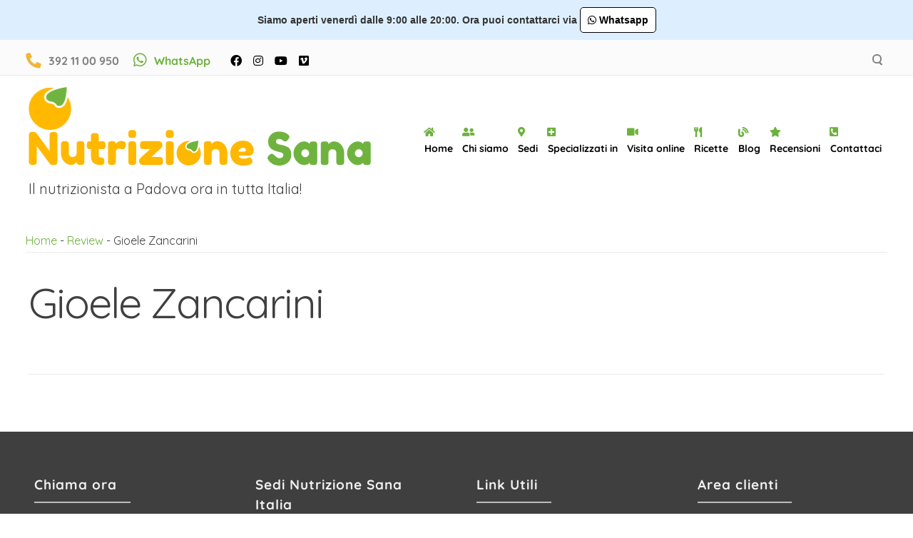

--- FILE ---
content_type: text/html; charset=UTF-8
request_url: https://www.nutrizionesana.it/recensioni/gioele-zancarini/
body_size: 49982
content:
<!doctype html>
<html lang="it-IT" prefix="og: https://ogp.me/ns#">
<head>
	<meta charset="UTF-8">
    <meta name="google-site-verification" content="0lv3tStvoIZqFMe5geRM4qmfiVWgIWBfgDxbNFCSrs8" />
    <meta name="viewport" content="width=device-width, initial-scale=1">
    <link rel="profile" href="https://gmpg.org/xfn/11">

    <!-- Preload Google Fonts -->
    <link rel="preload" href="https://fonts.googleapis.com/css2?family=Montserrat:wght@300;400;500;600&display=swap" as="style" onload="this.onload=null;this.rel='stylesheet'">
    <link rel="preload" href="https://fonts.googleapis.com/css2?family=Quicksand:wght@300;400;500;600;700&display=swap" as="style" onload="this.onload=null;this.rel='stylesheet'">
    <noscript>
        <link rel="stylesheet" href="https://fonts.googleapis.com/css2?family=Montserrat:wght@300;400;500;600&display=swap">
        <link rel="stylesheet" href="https://fonts.googleapis.com/css2?family=Quicksand:wght@300;400;500;600;700&display=swap">
    </noscript>

    <!-- Preload Font Awesome -->
    <link data-minify="1" rel="preload" href="https://www.nutrizionesana.it/wp-content/cache/min/1/font-awesome/4.7.0/css/font-awesome.min.css?ver=1769119705" as="style" onload="this.onload=null;this.rel='stylesheet'">
    <noscript><link data-minify="1" rel="stylesheet" href="https://www.nutrizionesana.it/wp-content/cache/min/1/font-awesome/4.7.0/css/font-awesome.min.css?ver=1769119705"></noscript>

    			<script type="text/javascript" class="_iub_cs_skip">
				var _iub = _iub || {};
				_iub.csConfiguration = _iub.csConfiguration || {};
				_iub.csConfiguration.siteId = "2498024";
				_iub.csConfiguration.cookiePolicyId = "56128421";
			</script>
			<script class="_iub_cs_skip" src="https://cs.iubenda.com/sync/2498024.js"></script>
			
<!-- Google Tag Manager for WordPress by gtm4wp.com -->
<script data-cfasync="false" data-pagespeed-no-defer>
	var gtm4wp_datalayer_name = "dataLayer";
	var dataLayer = dataLayer || [];

	const gtm4wp_scrollerscript_debugmode         = false;
	const gtm4wp_scrollerscript_callbacktime      = 100;
	const gtm4wp_scrollerscript_readerlocation    = 150;
	const gtm4wp_scrollerscript_contentelementid  = "content";
	const gtm4wp_scrollerscript_scannertime       = 60;
</script>
<!-- End Google Tag Manager for WordPress by gtm4wp.com -->
<!-- Search Engine Optimization by Rank Math - https://rankmath.com/ -->
<title>Gioele Zancarini - Nutrizione Sana</title>
<style id="rocket-critical-css">ol,ul{box-sizing:border-box}.entry-content{counter-reset:footnotes}:root{--wp--preset--font-size--normal:16px;--wp--preset--font-size--huge:42px}.aligncenter{clear:both}.screen-reader-text{border:0;clip:rect(1px,1px,1px,1px);clip-path:inset(50%);height:1px;margin:-1px;overflow:hidden;padding:0;position:absolute;width:1px;word-wrap:normal!important}#altEmail_container,.altEmail_container{position:absolute!important;overflow:hidden!important;display:inline!important;height:1px!important;width:1px!important;z-index:-1000!important}html{line-height:1.15;box-sizing:border-box;-webkit-text-size-adjust:100%;-ms-text-size-adjust:100%}body{margin:0}h1{font-size:2em;margin:.67em 0}a{background-color:transparent}b,strong{font-weight:bolder}img{border-style:none;height:auto;max-width:100%}button,input,textarea{font-family:inherit;font-size:100%;line-height:1.15;margin:0}button,input{overflow:visible}button{text-transform:none}button,[type="button"],[type="submit"]{-webkit-appearance:button}button::-moz-focus-inner,[type="button"]::-moz-focus-inner,[type="submit"]::-moz-focus-inner{border-style:none;padding:0}button:-moz-focusring,[type="button"]:-moz-focusring,[type="submit"]:-moz-focusring{outline:1px dotted ButtonText}fieldset{margin-bottom:30px;padding:20px;border-style:solid;border-width:1px}legend{box-sizing:border-box;color:inherit;display:table;max-width:100%;padding:0;white-space:normal}textarea{overflow:auto;width:100%}[type="checkbox"],[type="radio"]{box-sizing:border-box;padding:0}[type="search"]{-webkit-appearance:textfield;outline-offset:-2px}[type="search"]::-webkit-search-decoration{-webkit-appearance:none}::-webkit-file-upload-button{-webkit-appearance:button;font:inherit}body,button,input,textarea{font-family:'Quicksand',sans-serif;font-size:16px;line-height:2;text-rendering:optimizeLegibility;-webkit-font-smoothing:antialiased;-moz-osx-font-smoothing:grayscale;word-wrap:break-word}h1,h2,h3,p.site-title{font-family:'Quicksand',sans-serif;font-weight:bold}h1,h2,h3{clear:both}p{margin-bottom:1.5em}.smallText{font-size:13px}i{font-style:italic}*,*:before,*:after{box-sizing:inherit}ul,ol{margin:0 0 1.5em 3em}ul{list-style:disc}ol{list-style:decimal}.spaceLeft{margin-left:.5em}.spaceRight{margin-right:.5em}.spaceLeftRight{margin:0 .5em}button,input[type="submit"]{border:none;outline:none;font-size:12px;line-height:1;padding:1.2em 1.6em 1em}input[type]:not([type="button"]):not([type="reset"]):not([type="submit"]):not([type="file"]):not([type="hidden"]):not([type="image"]):not([type="checkbox"]),textarea{border-style:solid;border-width:1px;padding:.4em 1em;font-size:14px;outline:none;max-width:100%}form textarea{min-height:150px}a,a:visited{text-decoration:none}.attesa-main-menu-container{display:none}.main-navigation{display:block;order:1}.main-navigation ul{list-style:none;margin:0;padding-left:0}.main-navigation li{display:inline-block;position:relative;font-size:14px}.main-navigation a{display:block;text-decoration:none}.main-navigation>div>ul>li>a{padding:1em .6em;position:relative;margin:0 .3em;text-align:center}.main-navigation:not(.menustyle_default)>div>ul>li>a::before{content:'';position:absolute;width:100%;left:0;z-index:0;height:2px}.menustyle_minimal>div>ul>li>a::before{bottom:5px;transform:scale3d(0,1,1)}.menu-toggle{display:block}@media screen and (min-width:1026px){.menu-toggle,.attesa-search-button-mobile{display:none}.attesa-main-menu-container{display:block!important}}.screen-reader-text{border:0;clip:rect(1px,1px,1px,1px);clip-path:inset(50%);height:1px;margin:-1px;overflow:hidden;padding:0;position:absolute!important;width:1px;word-wrap:normal!important}.aligncenter{clear:both;display:block;margin-left:auto;margin-right:auto}.entry-content:before,.entry-content:after,.attesa-content-container:before,.attesa-content-container:after,.site-content:before,.site-content:after,.site-footer:before,.site-footer:after,.nav-middle .container:before,.nav-middle .container:after{content:"";display:table;table-layout:fixed}.entry-content:after,.attesa-content-container:after,.site-content:after,.site-footer:after,.nav-middle .container:after{clear:both}.widget{margin:0 0 3em}.widget .widget-title .widgets-heading{letter-spacing:1px;line-height:1.5;margin:0 0 1.2em;padding:0 1em .5em 0;font-size:19px;border-bottom-width:2px;border-bottom-style:solid;display:inline-block}.attesa-site-wrap{margin:0 auto;position:relative}#masthead{position:relative;top:0;width:100%;z-index:999;background-color:transparent}#masthead.noSticky{position:relative}.site-branding{display:flex;flex-direction:row;align-items:center;flex-wrap:wrap}.nav-middle .attesa-logo img{max-height:60px;width:auto;display:block}.nav-middle .container .mainLogo{float:left;display:table;text-align:left}.nav-middle .container .mainLogo .subLogo{display:table-cell;vertical-align:middle;height:60px}.nav-middle:not(.format_featuredtitle) .container .mainHead{display:table;table-layout:fixed;max-width:1190px;float:right}.nav-middle .container .mainHead .subHead{height:60px;display:flex;align-items:center;justify-content:center}.nav-middle .container .mainFunc{display:table;table-layout:fixed;max-width:1190px;float:right}.nav-middle .container .mainFunc .subFunc{vertical-align:middle;height:60px;display:flex;align-items:center;justify-content:center}.site-branding .site-title{margin:0;font-size:18px;line-height:1}.site-branding .site-description{margin:0;line-height:1;margin-top:10px}.nav-middle .container{padding:.8em 1em;margin:0 auto;position:relative}.nav-middle .container.boxed{max-width:1240px}#content.site-content{max-width:1240px;margin:0 auto;padding:4em 0}#primary.content-area{float:left;width:67%;padding:0 1em}body.no-sidebar #primary.content-area{float:none;margin-left:auto;margin-right:auto}.hentry .entry-title{font-weight:400;font-size:48px;letter-spacing:-2px;margin:0;margin-bottom:.5em;line-height:1.3}.attesa-search-button-mobile input[type="submit"]::-webkit-search-cancel-button{display:none}.attesa-search-button-mobile input[type="submit"]::-ms-clear{display:none}.attesa-search-button-mobile{position:relative;margin:15px 10px}.attesa-search-button-mobile input[type="search"]{width:100%;border-radius:0;background:transparent}.attesa-search-button-mobile input[type="submit"]{position:absolute;top:0;right:0;border-radius:0;height:100%}.footerArea{padding:3em 0;border-bottom-style:solid;border-bottom-width:3px}.attesaFooterWidget{max-width:1240px;margin:0 auto;font-size:14px;line-height:2}.attesa-footer-container{display:flex;flex-direction:row}.attesaFooterWidget.fourcol .widget-area{width:25%}.attesaFooterWidget .widget-area{padding:0 2em}.rank-math-breadcrumb{padding:1em;border-width:1px;border-style:solid;margin:0 1em 2em;clear:both}.rank-math-breadcrumb p{margin:0}.hentry{margin:0 0 3em;padding-bottom:3em;border-bottom-width:1px;border-bottom-style:solid}.entry-content{margin:1.5em 0 0;line-height:2}iframe{max-width:100%}.custom-logo-link{display:block}@media all and (max-width:1025px){.attesa-main-menu-container{position:absolute;left:0;right:0;width:100%;z-index:999;top:100%}.menu-toggle{padding:10px}.attesa-main-menu-container{border-width:1px;border-style:solid;padding-bottom:10px}.main-navigation li{display:block;border-bottom-width:1px;border-bottom-style:solid}.main-navigation li:last-child{border-bottom-width:0}.main-navigation>div>ul>li>a{text-align:left}.main-navigation>div>ul>li>a::before{display:none!important}.attesa-footer-container{flex-direction:column}#primary.content-area,.attesaFooterWidget .widget-area{width:100%!important}.nav-middle.format_compat .container .mainHead{float:right!important}}@media all and (max-width:768px){.hentry .entry-title{font-size:35px}body:not(.format_featuredtitle) .site-branding .site-description{display:none}#content.site-content{padding:3em 0}.nav-middle .container.boxed,#content.site-content,.attesaFooterWidget{max-width:100%!important}}@media all and (max-width:767px){.attesaFooterWidget .widget-area{padding:0 1em}}@media all and (max-width:600px){.nav-middle .container{padding:.8em .4em}.nav-middle .container .mainLogo .subLogo,.nav-middle .container .mainFunc .subFunc,.nav-middle .container .mainHead .subHead{height:40px}.nav-middle .attesa-logo img{max-height:40px}.hentry .entry-title{font-size:25px;letter-spacing:0;line-height:1.5}#content.site-content{padding:2em 0}.entry-content{line-height:1.8}fieldset{margin-bottom:25px;padding:20px 10px}#primary.content-area{padding:0 .5em}.rank-math-breadcrumb{margin:0 .5em 2em}.site-branding{flex-direction:column}}.slick-slider{position:relative;display:block;box-sizing:border-box;-webkit-touch-callout:none;-ms-touch-action:pan-y;touch-action:pan-y}.slick-list{position:relative;display:block;overflow:hidden;margin:0;padding:0}.slick-slider .slick-track,.slick-slider .slick-list{-webkit-transform:translate3d(0,0,0);-moz-transform:translate3d(0,0,0);-ms-transform:translate3d(0,0,0);-o-transform:translate3d(0,0,0);transform:translate3d(0,0,0)}.slick-track{position:relative;top:0;left:0;display:block;margin-left:auto;margin-right:auto}.slick-track:before,.slick-track:after{display:table;content:''}.slick-track:after{clear:both}.slick-slide{display:none;float:left;height:100%;min-height:1px}.slick-slide img{display:block}.slick-initialized .slick-slide{display:block}.nav-top .container:after,.nav-top .container:before,.nav-top .top-block-right:after,.nav-top .top-block-right:before{content:"";display:table;table-layout:fixed}.nav-top .container:after,.nav-top .top-block-right:after{clear:both}.nav-top{border-bottom-width:1px;border-bottom-style:solid;max-height:50px}.nav-top .top-block-left{float:left}.nav-top .top-block-right{float:right}.nav-top .top-block-left>span{padding-right:1em}.site-social-top{display:inline-block}.nav-top .container{padding:.8em 1em;margin:0 auto;position:relative}.nav-top .container.boxed{max-width:1240px}.search-icon{display:block;padding:.5em;position:relative;float:right;top:-1px;z-index:99}.search-icon .circle{position:relative;display:block;height:13px;width:13px;border-radius:100%;border:2px solid;z-index:1}.search-icon .handle,.search-icon .handle:after{width:17px;height:2px;display:block;float:right;border-radius:2px}.search-icon .handle{position:absolute;top:16px;left:7px;transform:rotate(45deg)}.search-icon .handle:after{content:"";z-index:-1}.search-container{position:absolute;display:none;margin:0 auto;left:0;top:0;z-index:9}.container.boxed .search-container{width:100%}.search-container input[type=search]{width:100%;background:0 0!important;border-radius:0!important;border:none!important;outline:0;height:46px;padding:.8em 1em}.search-container input[type=submit]{display:none}.search-container input[type=search]::-webkit-search-cancel-button{display:none}.search-container input[type=search]::-ms-clear{display:none}@media all and (max-width:1025px){.nav-top{max-height:none}.search-container,.search-icon{display:none}}@media all and (max-width:768px){.nav-top .container.boxed{max-width:100%!important}}@media all and (max-width:767px){.nav-top .top-block-left{float:none;text-align:center}.nav-top .top-block-left .site-social-top{display:block}.nav-top .top-block-right{float:none}}@media all and (max-width:600px){.nav-top .container{padding:.8em .4em}}@media (max-width:768px){body{font-size:1.4em;line-height:1.6em}}p{margin-block-start:0.33em;margin-block-end:0.5em}h2{margin-block-end:0.33em}h3{margin-block-end:0.33em}ul,ol{margin-block-end:0.33em;margin:0 0 0.5em 0em}div#dn-main-menu-mobile a span{font-size:1rem!important;line-height:1rem;color:#111}.up-bar-contact{padding:10px;background-color:#ddefff;text-align:center;font-family:Arial,sans-serif;font-size:14px;color:#333}.up-bar-contact a{padding:3px 10px;border:1px solid #000;background-color:white;color:#000;text-decoration:none;border-radius:5px;display:inline-block;white-space:nowrap}ol{list-style:decimal!important}ol li{margin-bottom:10px!important;margin-left:25px!important}.rank-math-breadcrumb{padding:0!important;border-radius:0px!important;border-width:0 0 1px 0!important;background-color:unset!important;font-size:0.8em!important}.single .ix-who-slide-button a{margin-bottom:10px}.slick-prev:before,.slick-next:before{color:transparent}.slick-prev,.slick-next{width:2.5vw;height:2.5vw;top:41%}.slick-prev.slick-arrow{background-image:url('/wp-content/themes/attesa-child/images/arrow-left.png');background-repeat:no-repeat;background-size:auto 100%;background-position:50%}.slick-next.slick-arrow{background-image:url('/wp-content/themes/attesa-child/images/arrow-right.png');background-repeat:no-repeat;background-size:auto 100%;background-position:50%}.slick-prev{left:-50px}.slick-next{right:-50px}#primary-menu>li:before{padding-left:4px;color:#6eb13e;line-height:0.5rem}#primary-menu>li a{line-height:0.5rem}a.site-footer-link{display:block;font-size:1.2rem}@media (min-width:900px){.ix-reviews-slide-user-icon.bgcolor1{background-color:#9020bd}.ix-reviews-slide-user-icon.bgcolor2{background-color:#4287f5}.ix-reviews-slide-user-icon.bgcolor4{background-color:#d45c06}.ix-reviews-slide-user-icon.bgcolor5{background-color:#d1a104}.ix-reviews-slide-user-name{color:#6eb13e}.ix-reviews-slide-user-stars{background:url(/wp-content/themes/attesa-child/images/review_stars.png) no-repeat 0 -13px transparent;height:13px}.ix-reviews-slide-post-link{line-height:15px}.ix-reviews-slide{padding:1vw 3vw;background-color:white}.ix-reviews-slider-container .slick-prev:before,.ix-reviews-slider-container .slick-next:before{color:transparent}.ix-reviews-slider-container .slick-prev.slick-arrow{background-image:url('/wp-content/themes/attesa-child/images/grey-arrow-left.png');background-repeat:no-repeat;background-size:auto 100%;background-position:50%}.ix-reviews-slider-container .slick-next.slick-arrow{background-image:url('/wp-content/themes/attesa-child/images/grey-arrow-right.png');background-repeat:no-repeat;background-size:auto 100%;background-position:50%}.ix-reviews-slider-container .slick-prev,.ix-reviews-slider-container .slick-next{width:2vw;height:2vw;top:48%}.ix-reviews-slider-container .slick-prev{left:14px;z-index:10}.ix-reviews-slider-container .slick-next{right:14px;z-index:10}}@media screen and (min-width:550px) and (max-width:1160px){.ix-reviews-slide-txt{font-size:2.2vw;line-height:3vw}.ix-reviews-slide-user-name,.ix-reviews-slide-user-date{font-size:2.2vw;line-height:5vw}.ix-reviews-slide-user-icon{font-size:2.2vw;width:5vw;height:5vw}.ix-reviews-slider-container .slick-prev,.ix-reviews-slider-container .slick-next{top:35%;width:3vw;height:3vw}.ix-reviews-slider-container .slick-prev,.ix-reviews-slider-container .slick-next{width:3vw!important;height:3vw!important;top:13vw!important}.ix-reviews-slider-container .slick-prev{left:0.2vw;z-index:10}.ix-reviews-slider-container .slick-next{right:0.2vw;z-index:10}}@media screen and (max-width:550px){.ix-reviews-slider-container .slick-prev,.ix-reviews-slider-container .slick-next{width:8vw;height:8vw;top:48%}.ix-reviews-slider-container .slick-prev{left:2vw}.ix-reviews-slider-container .slick-next{right:2vw}.ix-reviews-slide-user-name{color:#6eb13e;font-weight:600;font-size:5vw;padding-top:3vw;padding-bottom:2vw}.ix-reviews-slide-user-date{font-weight:600;padding-top:2vw}.ix-reviews-slide{padding:1vw 13vw!important;background-color:white!important}.ix-reviews-slide-left{width:100%!important;display:block!important;float:none!important;padding:6.2vw 0!important}.ix-reviews-slide-right{width:100%!important;display:block!important;float:none!important;border:1px solid #d3d3d3;box-shadow:5px 5px 15px rgba(0,0,0,0.2);padding:20px}.ix-reviews-slide-txt{padding:1vw 1vw 7vw 1vw!important;color:#4c4c4c!important;font-weight:500!important;font-size:4.3vw!important;line-height:6.3vw!important}.ix-reviews-slide-user-icon{width:22vw!important;height:22vw!important;font-size:11vw!important}}.slick-next:before,.slick-prev:before{content:''}@media screen and (min-width:769px){.ix-areas-container .ix-area-image h2{position:absolute;bottom:0;left:0;z-index:999;display:block;width:100%;padding:10px 20px}}.ix-areas-container{color:#5b7083}.ix-areas-container .ix-area-image h2{position:absolute;bottom:0;left:0;z-index:999;display:block;width:100%;padding:10px 20px}.ix-areas-container .masonry{column-gap:30px;column-fill:initial}.ix-areas-container .masonry .brick{margin-bottom:30px;display:inline-block;vertical-align:top;border:solid 0px #eee;margin-bottom:15px;display:inline-block;vertical-align:top;border:solid 0px #eee;margin-top:15px}.ix-areas-container .masonry .brick img{backface-visibility:hidden;border-radius:10px}@media only screen and (min-width:768px) and (max-width:1023px){.ix-areas-container .masonry{column-count:2}}@media only screen and (min-width:1024px){.ix-areas-container .masonry{column-count:3}}@media screen and (min-width:550px) and (max-width:1160px){.ix-areas-container .masonry{column-count:2}.ix-areas-container{padding:1.5vw 3vw!important;margin-bottom:7vw!important}}.ix-area-image{position:relative}@media screen and (max-width:768px){.ix-areas-container .ix-area-image h2{position:absolute;bottom:0;left:0;z-index:999;display:block;width:100%;padding:10px 20px}}:focus{outline:-webkit-focus-ring-color auto 0px}header.site-header:not(.menuMinor) .main-navigation>div>ul>li:not(.attesaMenuButton){margin:0 0}header.site-header:not(.menuMinor) .main-navigation>div>ul>li:not(.attesaMenuButton)>a{color:black!important;padding:12px 0px}.ix-logo-description{font-size:20px}.mainHead{margin-top:50px}.mainLogo{width:40%}@media (max-width:1220px){.nav-middle:not(.format_featuredtitle) .container .mainHead{float:left!important}.mainLogo{width:100%}.ix-logo-description{font-size:1.65vw}}input[type="submit"],input[type="text"],input[type="email"],input[type="search"],input[type="tel"],fieldset,textarea{border-radius:10px!important}textarea{padding:4px 12px!important}fieldset input[type="submit"]{font-size:2em;min-width:300px;line-height:1em;padding:0.5em}fieldset{padding:12px!important}.content-area article{padding-bottom:1rem}.content-area article .entry-footer{padding-top:1rem}h1.entry-title{font-family:Quicksand,sans-serif;font-size:59px!important}@media screen and (max-width:767px){h1.entry-title{font-size:39px!important}}header.site-header:not(.menuMinor) .site-branding .site-description{color:black!important;font-weight:bold}.top-block-left .site-social-top a{color:black!important}.nav-top{color:black!important;font-weight:bold}.pum-content.popmake-content h2{margin-top:10px;font-size:200%}.ix-areas-container{background-color:#f3f3f3}.ix-area-children ul li{font-size:1.2vw;line-height:1.4;margin-bottom:1.2vw;padding-left:2vw;padding-right:0.6vw;background-image:url(/wp-content/uploads/2020/10/ix-icon-list.png);background-repeat:no-repeat;background-size:1.2vw;background-position:0 0.2vw}.ix-reviews-slide-txt{position:relative;height:150px;overflow:hidden}.ix-reviews-slide-txt p{text-overflow:ellipsis}.ix-reviews-slide-txt p:before{content:'';width:100%;height:100%;position:absolute;left:0;top:0;background:linear-gradient(transparent,white) no-repeat;background:-webkit-linear-gradient(rgba(255,255,255,0),white) no-repeat;background-size:100% 50px;background-position:bottom}.ix-who-slide-button a{margin-right:20px;padding:10px 30px;background:#666;color:#fff!important;border-radius:5px}.ix-who-slide-button{margin-bottom:10px;margin-top:20px}.ix-reviews-slide .ix-who-slide-button{background-color:white solid;display:block;width:100%}.ix-header-mobile{display:none}.ix-whatsapp,.ix-whatsapp a{color:#6eb13e!important}.top-phone{color:#F1B537!important}@media screen and (max-width:550px){input[type="submit"],input[type="text"],input[type="email"],input[type="search"],input[type="tel"],fieldset,textarea{width:100%}fieldset{border:0;background-color:#daf7de;border-radius:0!important}fieldset input[type="submit"]{margin-top:20px;width:100%}.ns-nav-middle.nav-middle.headerscrollnormal.format_compat,.nav-top{display:none}.slick-arrow.slick-next{right:5px!important;width:30px!important;height:60px!important}.slick-arrow.slick-prev{left:5px!important;width:30px!important;height:60px!important}.ix-who-slide-button a{font-size:5vw!important;padding:3vw 3vw!important;margin-left:0!important;margin-bottom:10px}.ix-who-slide-button{margin-bottom:4vw;text-align:center;display:flex;flex-wrap:wrap}.ix-reviews-slide-txt{position:relative;height:60vw;overflow:hidden}.ix-reviews-slide-txt p{text-overflow:ellipsis;margin:0;text-align:justify}.ix-reviews-slide-txt p:before{content:'';width:100%;height:100%;position:absolute;left:0;top:0;background:linear-gradient(transparent,white) no-repeat;background:-webkit-linear-gradient(rgba(255,255,255,0),white) no-repeat;background-size:100% 15vw;background-position:bottom}.ix-areas-container{padding:20px!important;margin-bottom:50px!important}.ix-areas-container .masonry .brick{margin-top:5px!important}.ix-area-children ul li{font-size:5vw;line-height:6vw;margin-bottom:2vw;padding-left:8vw;padding-right:0.6vw;background-image:url(/wp-content/uploads/2020/10/ix-icon-list.png);background-repeat:no-repeat;background-size:4vw;background-position:0 1vw}.ix-header-mobile{display:block;padding-top:5vw}.site-social-top,.ix-logo-description,.attesa-text-logo,.top-block-left,.mainHead{display:none!important}div#dn-main-menu-background-mobile{padding-top:16px;padding-bottom:16px}#dn-main-menu-mobile{margin-left:8px;margin-right:8px;padding:6px 15px;border:2px solid #F1B537;border-radius:6px;background-color:white}#dn-main-menu-mobile ul.menu li{display:inline-block;width:48%;text-align:left;line-height:200%;padding:0;margin:0}#dn-main-menu-mobile ul.menu li span{display:inline-block;margin-left:4px;font-size:4.5vw;border-bottom:1px dotted #777}#dn-main-menu-mobile ul.menu i{color:#6eb13e;min-width:6vw;display:inline-block}#dn-main-menu-mobile ul.menu{list-style-type:none;padding:0;margin:0}#dn-main-menu-mobile ul.menu li a{color:#555;display:block}}@media screen and (min-width:551px) and (max-width:1160px){.ix-areas-container .ix-area-title{line-height:4.2vw;font-size:3vw}.ix-area-children ul li{font-size:2.4vw;line-height:2.6vw;margin-bottom:1.2vw;padding-left:4vw;padding-right:0.6vw;background-image:url(/wp-content/uploads/2020/10/ix-icon-list.png);background-repeat:no-repeat;background-size:2.4vw;background-position:0 0.4vw}.ix-areas-container a{font-size:2.4vw;line-height:1.2;padding-bottom:1.2vw;color:red}.ix-reviews-slide-txt{position:relative;height:30vw;overflow:hidden}.ix-reviews-slide-txt p{text-overflow:ellipsis;margin:0}.ix-reviews-slide-txt p:before{content:'';width:100%;height:100%;position:absolute;left:0;top:0;background:linear-gradient(transparent,white) no-repeat;background:-webkit-linear-gradient(rgba(255,255,255,0),white) no-repeat;background-size:100% 5vw;background-position:bottom}.ix-who-slide-button a{font-size:2vw!important;padding:1vw 2vw!important;margin-bottom:10px}.ix-who-slide-button{margin-bottom:2vw}}h2.ix-area-title{margin-top:0px;color:#585757}.ix-areas-container{padding:35px 50px;margin-bottom:100px}.ix-areas-container .masonry .brick{margin-bottom:0px;background-color:white;padding:40px;border-radius:30px;width:100%}@media (max-width:1025px){#primary.content-area{width:100%!important}}.ns-main-navigation ul{list-style:none;margin:0;padding-left:0}.ns-main-navigation li{display:inline-block;position:relative;font-size:14px}.ns-main-navigation a{display:block;text-decoration:none}.ns-main-navigation>div>ul>li>a{padding:1em 0.6em;-webkit-touch-callout:none;position:relative;margin:0 0.3em;text-align:center}.ns-main-navigation.menustyle_minimal>div>ul>li>a::before{content:'';position:absolute;bottom:5px;left:0;width:100%;height:2px;z-index:0;-webkit-transform:scale3d(0,1,1);transform:scale3d(0,1,1)}header.site-header:not(.menuMinor) .ns-main-navigation>div>ul>li:not(.attesaMenuButton){margin:0 0}header.site-header:not(.menuMinor) .ns-main-navigation>div>ul>li:not(.attesaMenuButton)>a{color:black!important;padding:12px 0px}.ns-main-navigation li{font-weight:bold;text-transform:none}.ns-main-navigation li{display:inline-block;position:relative;font-size:14px}.ns-main-navigation>div>ul>li>a::before{background-color:#6eb13e}#content.site-content{padding:1em 0}.slick-arrow{background-repeat:no-repeat;background-size:15px 30px!important;height:60px!important;width:50px!important;border:1px solid #fff;border-radius:5px;box-shadow:0 0 5px #fff;background-color:rgba(0,0,0,0.4);padding-top:5px;padding-bottom:5px;color:#fff}.slick-arrow.slick-prev{background-image:url('/wp-content/uploads/2020/10/white-arrow-left.png')!important;left:5px;top:40%;position:absolute;font-size:0}.slick-arrow.slick-next{background-image:url('/wp-content/uploads/2020/10/white-arrow-right.png')!important;right:5px;top:40%;position:absolute;font-size:0}.ix-areas-masonry.masonry .ix-area-box.brick{padding:15px 10px;padding-top:150px 0 0 0}.ix-areas-masonry.masonry h2{margin:0!important;color:#fff;background:rgba(0,0,0,0.5)}.ix-areas-masonry.masonry .ix-area-children{padding:10px 25px 25px 25px}.ix-areas-masonry.masonry ul li{margin-top:10px!important;margin-bottom:-2px!important}.ix-areas-masonry.masonry ul li a{border-bottom:1px dotted #bbb}div.ix-area-children li a{display:block}div.menu-main-menu-container #primary-menu li a:before{font-family:FontAwesome}div.menu-main-menu-container #primary-menu li a{font-family:Quicksand,sans-serif}label.qsm-input-label{font-size:1.2rem!important;line-height:1.5rem}body .quiz_section .qmn_radio_answers label,body .quiz_section .qmn_check_answers label,body .quiz_section .qmn_accept_answers label{margin-top:0px!important}.qmn_pagination{justify-content:center!important;border:unset}.qmn_quiz_container .qmn_btn{background-color:#6eb13e!important;margin-top:10px!important}.qmn_btn,.qsm-quiz-container.qmn_quiz_container .qmn_btn.mlw_custom_start{width:80%;border:unset!important;font-size:1.2em!important;padding:1em!important;box-shadow:0 0 10px rgba(0,0,0,0.5)!important;text-transform:uppercase;font-weight:600;background-color:#6eb13e!important}.qsm-quiz-container.qmn_quiz_container .qmn_btn.mlw_custom_next,.qsm-quiz-container.qmn_quiz_container .qmn_btn.mlw_previous{font-size:1em!important;padding:0.5em!important;width:40%;background-color:#6eb13e!important;margin:0 10%}.qsm-quiz-container.qmn_quiz_container .qmn_quiz_radio{transform:scale(1.5)!important;width:1.5rem!important;height:1.5rem!important;margin-right:1em!important}@media screen and (max-width:767px){label.qsm-input-label{font-size:1.2rem!important;line-height:1.5rem}.qmn_mc_answer_wrap,.qsm_check_answer{display:flex!important;align-items:flex-start;gap:10px;margin-bottom:12px!important}body .quiz_section .qmn_radio_answers label,body .quiz_section .qmn_check_answers label,body .quiz_section .qmn_accept_answers label{margin-top:-8px}}.fa,.fab,.fas{-moz-osx-font-smoothing:grayscale;-webkit-font-smoothing:antialiased;display:inline-block;font-style:normal;font-variant:normal;text-rendering:auto;line-height:1}.fa-lg{font-size:1.33333em;line-height:.75em;vertical-align:-.0667em}.fa-rotate-90{-ms-filter:"progid:DXImageTransform.Microsoft.BasicImage(rotation=1)";-webkit-transform:rotate(90deg);transform:rotate(90deg)}:root .fa-rotate-90{-webkit-filter:none;filter:none}.fa-bars:before{content:"\f0c9"}.fa-blog:before{content:"\f781"}.fa-facebook:before{content:"\f09a"}.fa-home:before{content:"\f015"}.fa-instagram:before{content:"\f16d"}.fa-map-marker-alt:before{content:"\f3c5"}.fa-phone:before{content:"\f095"}.fa-phone-square-alt:before{content:"\f87b"}.fa-plus-square:before{content:"\f0fe"}.fa-star:before{content:"\f005"}.fa-user-friends:before{content:"\f500"}.fa-utensils:before{content:"\f2e7"}.fa-vimeo:before{content:"\f40a"}.fa-whatsapp:before{content:"\f232"}.fa-youtube:before{content:"\f167"}@font-face{font-family:"Font Awesome 5 Brands";font-style:normal;font-weight:400;font-display:swap;src:url(https://www.nutrizionesana.it/wp-content/themes/attesa/webfonts/fa-brands-400.eot);src:url(https://www.nutrizionesana.it/wp-content/themes/attesa/webfonts/fa-brands-400.eot?#iefix) format("embedded-opentype"),url(https://www.nutrizionesana.it/wp-content/themes/attesa/webfonts/fa-brands-400.woff2) format("woff2"),url(https://www.nutrizionesana.it/wp-content/themes/attesa/webfonts/fa-brands-400.woff) format("woff"),url(https://www.nutrizionesana.it/wp-content/themes/attesa/webfonts/fa-brands-400.ttf) format("truetype"),url(https://www.nutrizionesana.it/wp-content/themes/attesa/webfonts/fa-brands-400.svg#fontawesome) format("svg")}.fab{font-family:"Font Awesome 5 Brands"}@font-face{font-family:"Font Awesome 5 Free";font-style:normal;font-weight:400;font-display:swap;src:url(https://www.nutrizionesana.it/wp-content/themes/attesa/webfonts/fa-regular-400.eot);src:url(https://www.nutrizionesana.it/wp-content/themes/attesa/webfonts/fa-regular-400.eot?#iefix) format("embedded-opentype"),url(https://www.nutrizionesana.it/wp-content/themes/attesa/webfonts/fa-regular-400.woff2) format("woff2"),url(https://www.nutrizionesana.it/wp-content/themes/attesa/webfonts/fa-regular-400.woff) format("woff"),url(https://www.nutrizionesana.it/wp-content/themes/attesa/webfonts/fa-regular-400.ttf) format("truetype"),url(https://www.nutrizionesana.it/wp-content/themes/attesa/webfonts/fa-regular-400.svg#fontawesome) format("svg")}.fab{font-weight:400}@font-face{font-family:"Font Awesome 5 Free";font-style:normal;font-weight:900;font-display:swap;src:url(https://www.nutrizionesana.it/wp-content/themes/attesa/webfonts/fa-solid-900.eot);src:url(https://www.nutrizionesana.it/wp-content/themes/attesa/webfonts/fa-solid-900.eot?#iefix) format("embedded-opentype"),url(https://www.nutrizionesana.it/wp-content/themes/attesa/webfonts/fa-solid-900.woff2) format("woff2"),url(https://www.nutrizionesana.it/wp-content/themes/attesa/webfonts/fa-solid-900.woff) format("woff"),url(https://www.nutrizionesana.it/wp-content/themes/attesa/webfonts/fa-solid-900.ttf) format("truetype"),url(https://www.nutrizionesana.it/wp-content/themes/attesa/webfonts/fa-solid-900.svg#fontawesome) format("svg")}.fa,.fas{font-family:"Font Awesome 5 Free"}.fa,.fas{font-weight:900}.fa.fa-comment-o{font-family:"Font Awesome 5 Free";font-weight:400}.fa.fa-comment-o:before{content:"\f075"}.fa.fa-whatsapp{font-family:"Font Awesome 5 Brands";font-weight:400}@font-face{font-family:'Quicksand';font-style:normal;font-weight:400;font-display:swap;src:url(https://www.nutrizionesana.it/wp-content/fonts/quicksand/6xKtdSZaM9iE8KbpRA_hJFQNcOM.woff2) format('woff2');unicode-range:U+0102-0103,U+0110-0111,U+0128-0129,U+0168-0169,U+01A0-01A1,U+01AF-01B0,U+0300-0301,U+0303-0304,U+0308-0309,U+0323,U+0329,U+1EA0-1EF9,U+20AB}@font-face{font-family:'Quicksand';font-style:normal;font-weight:400;font-display:swap;src:url(https://www.nutrizionesana.it/wp-content/fonts/quicksand/6xKtdSZaM9iE8KbpRA_hJVQNcOM.woff2) format('woff2');unicode-range:U+0100-02AF,U+0304,U+0308,U+0329,U+1E00-1E9F,U+1EF2-1EFF,U+2020,U+20A0-20AB,U+20AD-20C0,U+2113,U+2C60-2C7F,U+A720-A7FF}@font-face{font-family:'Quicksand';font-style:normal;font-weight:400;font-display:swap;src:url(https://www.nutrizionesana.it/wp-content/fonts/quicksand/6xKtdSZaM9iE8KbpRA_hK1QN.woff2) format('woff2');unicode-range:U+0000-00FF,U+0131,U+0152-0153,U+02BB-02BC,U+02C6,U+02DA,U+02DC,U+0304,U+0308,U+0329,U+2000-206F,U+2074,U+20AC,U+2122,U+2191,U+2193,U+2212,U+2215,U+FEFF,U+FFFD}@font-face{font-family:'Quicksand';font-style:normal;font-weight:700;font-display:swap;src:url(https://www.nutrizionesana.it/wp-content/fonts/quicksand/6xKtdSZaM9iE8KbpRA_hJFQNcOM.woff2) format('woff2');unicode-range:U+0102-0103,U+0110-0111,U+0128-0129,U+0168-0169,U+01A0-01A1,U+01AF-01B0,U+0300-0301,U+0303-0304,U+0308-0309,U+0323,U+0329,U+1EA0-1EF9,U+20AB}@font-face{font-family:'Quicksand';font-style:normal;font-weight:700;font-display:swap;src:url(https://www.nutrizionesana.it/wp-content/fonts/quicksand/6xKtdSZaM9iE8KbpRA_hJVQNcOM.woff2) format('woff2');unicode-range:U+0100-02AF,U+0304,U+0308,U+0329,U+1E00-1E9F,U+1EF2-1EFF,U+2020,U+20A0-20AB,U+20AD-20C0,U+2113,U+2C60-2C7F,U+A720-A7FF}@font-face{font-family:'Quicksand';font-style:normal;font-weight:700;font-display:swap;src:url(https://www.nutrizionesana.it/wp-content/fonts/quicksand/6xKtdSZaM9iE8KbpRA_hK1QN.woff2) format('woff2');unicode-range:U+0000-00FF,U+0131,U+0152-0153,U+02BB-02BC,U+02C6,U+02DA,U+02DC,U+0304,U+0308,U+0329,U+2000-206F,U+2074,U+20AC,U+2122,U+2191,U+2193,U+2212,U+2215,U+FEFF,U+FFFD}.pum-container,.pum-content,.pum-content+.pum-close,.pum-overlay,.pum-title{background:0 0;border:none;bottom:auto;clear:none;float:none;font-family:inherit;font-size:medium;font-style:normal;font-weight:400;height:auto;left:auto;letter-spacing:normal;line-height:normal;max-height:none;max-width:none;min-height:0;min-width:0;overflow:visible;position:static;right:auto;text-align:left;text-decoration:none;text-indent:0;text-transform:none;top:auto;visibility:visible;white-space:normal;width:auto;z-index:auto}.pum-content,.pum-title{position:relative;z-index:1}.pum-overlay{position:fixed}.pum-overlay{height:100%;width:100%;top:0;left:0;right:0;bottom:0;z-index:1999999999;overflow:initial;display:none}.pum-overlay,.pum-overlay *,.pum-overlay :after,.pum-overlay :before,.pum-overlay:after,.pum-overlay:before{box-sizing:border-box}.pum-container{top:100px;position:absolute;margin-bottom:3em;z-index:1999999999}.pum-container.pum-responsive{left:50%;margin-left:-47.5%;width:95%;height:auto;overflow:visible}.pum-container.pum-responsive img{max-width:100%;height:auto}@media only screen and (min-width:1024px){.pum-container.pum-responsive.pum-responsive-medium{margin-left:-30%;width:60%}.pum-container.pum-responsive.pum-responsive-xlarge{margin-left:-47.5%;width:95%}}.pum-container .pum-title{margin-bottom:.5em}.pum-container .pum-content>:last-child{margin-bottom:0}.pum-container .pum-content>:first-child{margin-top:0}.pum-container .pum-content+.pum-close{text-decoration:none;text-align:center;line-height:1;position:absolute;min-width:1em;z-index:2;background-color:transparent}.mlw_qmn_question p:empty{display:none}body .quiz_section .qsm_contact_div .mlw_qmn_question{display:block}.qsm-popup-slide[aria-hidden="false"] .qsm-popup__overlay{animation:mmfadeIn 0.3s cubic-bezier(0,0,0.2,1)}.qsm-popup-slide[aria-hidden="false"] .qsm-popup__container{animation:mmslideIn 0.3s cubic-bezier(0,0,0.2,1)}.qsm-popup-slide .qsm-popup__container,.qsm-popup-slide .qsm-popup__overlay{will-change:transform}.qsm-popup{font-family:-apple-system,BlinkMacSystemFont,avenir next,avenir,helvetica neue,helvetica,ubuntu,roboto,noto,segoe ui,arial,sans-serif}.qsm-popup__overlay{position:fixed;top:0;left:0;right:0;bottom:0;background:rgba(0,0,0,0.6);display:flex;justify-content:center;align-items:center;z-index:9999}.qsm-popup__container{background-color:#fff;padding:30px;min-width:500px;max-width:700px;max-height:95vh;border-radius:4px;overflow-y:auto;box-sizing:border-box}.qsm-popup__content{margin-top:2rem;margin-bottom:2rem;line-height:1.5;color:rgba(0,0,0,0.8)}body .qsm-popup__container{padding-top:40px;padding-bottom:50px}body .qsm-popup__content{text-align:center}body .qsm-popup__content>img{display:inline-block;width:70px}body .qsm-popup__content>p.qsm-time-up-text{font-weight:bold;font-size:24px;margin-top:10px;font-family:inherit}footer.qsm-popup__footer{text-align:center;padding:10px}footer.qsm-popup__footer button.qsm-popup-secondary-button{background-color:#808080!important}.qmn_accept_answers input[type=checkbox]{vertical-align:top;position:relative;bottom:-5px}.quiz_section .mlw_qmn_new_question{font-weight:bold;display:inline;width:auto;margin-bottom:10px}.quiz_section .mlw_qmn_question.qsm_remove_bold{font-weight:normal;display:block;margin-bottom:10px}.qsm-progress-bar .progressbar-text{font-size:13px;font-weight:bold;color:rgb(52,152,219);width:50px;margin-left:10px}.qsm-progress-bar{display:flex;flex-direction:row-reverse;align-items:center;padding:0}@media screen and (max-width:767px){body .quiz_section .qmn_radio_answers label,body .quiz_section .qmn_check_answers label,body .quiz_section .qmn_accept_answers label{font-size:14px}}.qmn_btn,.qsm-quiz-container.qmn_quiz_container .qmn_btn{position:relative;display:inline-block;box-sizing:border-box;color:#666;background:#ccc;border:1px solid #ccc;font-family:inherit;font-size:16px;line-height:22px;text-align:center;min-width:100px;padding:10px 20px;text-decoration:none;-webkit-border-radius:3px;-moz-border-radius:3px;border-radius:3px;-webkit-box-shadow:0px 0px 6px rgba(0,0,0,.05);-moz-box-shadow:0px 0px 6px rgba(0,0,0,.05);box-shadow:0px 0px 6px rgba(0,0,0,.05)}.qsm-quiz-container input[type=checkbox],.qsm-quiz-container input[type=radio]{vertical-align:top;margin-top:5px}.quiz_section fieldset{border:none;padding:0;margin:0}.qsm-progress-bar{position:relative;flex-grow:2}.quiz_section{display:block;border:0;margin:0;padding:15px 0 15px 0}.quiz_section label,.quiz_section .mlw_qmn_question{display:block;margin:0 0 5px 0;font-weight:bold;-webkit-box-sizing:border-box;-moz-box-sizing:border-box;box-sizing:border-box}.qsm_contact_div{margin:10px 0}.qmn_mc_answer_wrap{display:block;margin:5px 0 5px 0}.quiz_section .qmn_radio_answers label,.quiz_section .qmn_check_answers label,.quiz_section .qmn_accept_answers label{display:inline-block;margin:0 5px;padding:0;font-weight:normal;font-size:14px;max-width:calc(100% - 40px)}.quiz_section textarea,.quiz_section input[type="text"],.quiz_section input[type="email"]{width:70%;min-height:35px;display:inline-block;padding:10px 8px 10px 8px;font-size:14px;color:#555;background:#fff;border:1px solid #e3e3e3;-webkit-border-radius:3px;-moz-border-radius:3px;border-radius:3px;-webkit-box-sizing:border-box;-moz-box-sizing:border-box;box-sizing:border-box}.qmn_pagination{position:relative;display:flex;align-items:start;flex-direction:row-reverse;padding:15px 0 15px 0;flex-wrap:wrap;justify-content:center;width:100%!important;margin:3px}.qmn_pagination .mlw_previous{margin-right:5px;margin-top:5px}.qmn_pagination .mlw_next,.qmn_pagination .qsm-submit-btn{margin-top:5px}.qmn_pagination :nth-child(1){order:1}.qmn_pagination :nth-child(2){order:2}@media screen and (min-width:500px){.qmn_pagination{justify-content:space-between;align-items:center;flex-direction:row;flex-wrap:initial}.qmn_pagination :nth-child(1){order:initial}.qmn_pagination :nth-child(2){order:initial}}.qmn_quiz_container textarea,.qmn_quiz_container input[type="text"],.qmn_quiz_container input[type="email"]{background:#fff;border:1px solid #3498db}.qmn_quiz_container .qmn_btn{color:#fff!important;background:#3498db!important}.margin-bottom{margin-bottom:20px}@media (max-width:768px){.quiz_section label,.quiz_section .mlw_qmn_question{font-size:18px}.quiz_section textarea,.quiz_section input[type="text"]{display:block;width:100%;padding:12px 10px 12px 10px;font-size:16px}.mlw_previous,.mlw_next,.qmn_page_counter_message{display:inline-block;text-align:center;position:relative;top:0;left:0;right:0}}.wpcf7 .screen-reader-response{position:absolute;overflow:hidden;clip:rect(1px,1px,1px,1px);clip-path:inset(50%);height:1px;width:1px;margin:-1px;padding:0;border:0;word-wrap:normal!important}.wpcf7 form .wpcf7-response-output{margin:2em 0.5em 1em;padding:0.2em 1em;border:2px solid #00a0d2}.wpcf7 form.init .wpcf7-response-output{display:none}.wpcf7-form-control-wrap{position:relative}.wpcf7 input[type="email"],.wpcf7 input[type="tel"]{direction:ltr}html{line-height:1.15;-webkit-text-size-adjust:100%}body{margin:0}main{display:block}h1{font-size:2em;margin:.67em 0}a{background-color:transparent}b,strong{font-weight:bolder}img{border-style:none}button,input,textarea{font-family:inherit;font-size:100%;line-height:1.15;margin:0}button,input{overflow:visible}button{text-transform:none}[type=button],[type=submit],button{-webkit-appearance:button}[type=button]::-moz-focus-inner,[type=submit]::-moz-focus-inner,button::-moz-focus-inner{border-style:none;padding:0}[type=button]:-moz-focusring,[type=submit]:-moz-focusring,button:-moz-focusring{outline:1px dotted ButtonText}fieldset{padding:.35em .75em .625em}legend{box-sizing:border-box;color:inherit;display:table;max-width:100%;padding:0;white-space:normal}textarea{overflow:auto}[type=checkbox],[type=radio]{box-sizing:border-box;padding:0}[type=search]{-webkit-appearance:textfield;outline-offset:-2px}[type=search]::-webkit-search-decoration{-webkit-appearance:none}::-webkit-file-upload-button{-webkit-appearance:button;font:inherit}h1,h2,h3,p{margin:0}button{background-color:transparent;background-image:none}fieldset{margin:0;padding:0}ol,ul{list-style:none;margin:0;padding:0}html{font-family:system-ui,-apple-system,BlinkMacSystemFont,"Segoe UI",Roboto,"Helvetica Neue",Arial,"Noto Sans",sans-serif,"Apple Color Emoji","Segoe UI Emoji","Segoe UI Symbol","Noto Color Emoji";line-height:1.5}*,::after,::before{box-sizing:border-box;border-width:0;border-style:solid;border-color:#e2e8f0}img{border-style:solid}textarea{resize:vertical}input:-ms-input-placeholder,textarea:-ms-input-placeholder{color:#a0aec0}input::-ms-input-placeholder,textarea::-ms-input-placeholder{color:#a0aec0}h1,h2,h3{font-size:inherit;font-weight:inherit}a{color:inherit;text-decoration:inherit}button,input,textarea{padding:0;line-height:inherit;color:inherit}iframe,img,svg{display:block;vertical-align:middle}img{max-width:100%;height:auto}.container{width:100%}@media (min-width:640px){.container{max-width:640px}}@media (min-width:768px){.container{max-width:768px}}@media (min-width:1024px){.container{max-width:1024px}}@media (min-width:1280px){.container{max-width:1280px}}.border{border-width:1px}.mt-2{margin-top:.5rem}.mb-6{margin-bottom:1.5rem}.visible{visibility:visible}.invisible{visibility:hidden}</style>
<meta name="robots" content="nofollow, noindex, noarchive"/>
<meta property="og:locale" content="it_IT" />
<meta property="og:type" content="article" />
<meta property="og:title" content="Gioele Zancarini - Nutrizione Sana" />
<meta property="og:url" content="https://www.nutrizionesana.it/recensioni/gioele-zancarini/" />
<meta property="og:site_name" content="Nutrizione Sana" />
<meta property="article:publisher" content="https://www.facebook.com/nutrizione.sana.italia" />
<meta name="twitter:card" content="summary_large_image" />
<meta name="twitter:title" content="Gioele Zancarini - Nutrizione Sana" />
<script type="application/ld+json" class="rank-math-schema">{"@context":"https://schema.org","@graph":[{"@type":"BreadcrumbList","@id":"https://www.nutrizionesana.it/recensioni/gioele-zancarini/#breadcrumb","itemListElement":[{"@type":"ListItem","position":"1","item":{"@id":"https://www.nutrizionesana.it","name":"Home"}},{"@type":"ListItem","position":"2","item":{"@id":"https://www.nutrizionesana.it/recensioni/","name":"Review"}},{"@type":"ListItem","position":"3","item":{"@id":"https://www.nutrizionesana.it/recensioni/gioele-zancarini/","name":"Gioele Zancarini"}}]}]}</script>
<!-- /Rank Math WordPress SEO plugin -->

<link rel='dns-prefetch' href='//cdn.iubenda.com' />
<link rel='dns-prefetch' href='//code.jquery.com' />
<link rel='dns-prefetch' href='//player.vimeo.com' />
<link rel='dns-prefetch' href='//stats.wp.com' />
<link rel="alternate" type="application/rss+xml" title="Nutrizione Sana &raquo; Feed" href="https://www.nutrizionesana.it/feed/" />
<link rel="alternate" type="application/rss+xml" title="Nutrizione Sana &raquo; Feed dei commenti" href="https://www.nutrizionesana.it/comments/feed/" />
<link rel="alternate" title="oEmbed (JSON)" type="application/json+oembed" href="https://www.nutrizionesana.it/wp-json/oembed/1.0/embed?url=https%3A%2F%2Fwww.nutrizionesana.it%2Frecensioni%2Fgioele-zancarini%2F" />
<link rel="alternate" title="oEmbed (XML)" type="text/xml+oembed" href="https://www.nutrizionesana.it/wp-json/oembed/1.0/embed?url=https%3A%2F%2Fwww.nutrizionesana.it%2Frecensioni%2Fgioele-zancarini%2F&#038;format=xml" />
<style id='wp-img-auto-sizes-contain-inline-css'>
img:is([sizes=auto i],[sizes^="auto," i]){contain-intrinsic-size:3000px 1500px}
/*# sourceURL=wp-img-auto-sizes-contain-inline-css */
</style>
<style id='wp-emoji-styles-inline-css'>

	img.wp-smiley, img.emoji {
		display: inline !important;
		border: none !important;
		box-shadow: none !important;
		height: 1em !important;
		width: 1em !important;
		margin: 0 0.07em !important;
		vertical-align: -0.1em !important;
		background: none !important;
		padding: 0 !important;
	}
/*# sourceURL=wp-emoji-styles-inline-css */
</style>
<link rel='preload'  href='https://www.nutrizionesana.it/wp-includes/css/dist/block-library/style.min.css?ver=6.9' data-rocket-async="style" as="style" onload="this.onload=null;this.rel='stylesheet'" onerror="this.removeAttribute('data-rocket-async')"  media='all' />
<style id='classic-theme-styles-inline-css'>
/*! This file is auto-generated */
.wp-block-button__link{color:#fff;background-color:#32373c;border-radius:9999px;box-shadow:none;text-decoration:none;padding:calc(.667em + 2px) calc(1.333em + 2px);font-size:1.125em}.wp-block-file__button{background:#32373c;color:#fff;text-decoration:none}
/*# sourceURL=/wp-includes/css/classic-themes.min.css */
</style>
<style id='qsm-quiz-style-inline-css'>


/*# sourceURL=https://www.nutrizionesana.it/wp-content/plugins/quiz-master-next/blocks/build/style-index.css */
</style>
<link rel='preload'  href='https://www.nutrizionesana.it/wp-includes/css/dist/components/style.min.css?ver=6.9' data-rocket-async="style" as="style" onload="this.onload=null;this.rel='stylesheet'" onerror="this.removeAttribute('data-rocket-async')"  media='all' />
<link rel='preload'  href='https://www.nutrizionesana.it/wp-includes/css/dist/preferences/style.min.css?ver=6.9' data-rocket-async="style" as="style" onload="this.onload=null;this.rel='stylesheet'" onerror="this.removeAttribute('data-rocket-async')"  media='all' />
<link rel='preload'  href='https://www.nutrizionesana.it/wp-includes/css/dist/block-editor/style.min.css?ver=6.9' data-rocket-async="style" as="style" onload="this.onload=null;this.rel='stylesheet'" onerror="this.removeAttribute('data-rocket-async')"  media='all' />
<link data-minify="1" rel='preload'  href='https://www.nutrizionesana.it/wp-content/cache/min/1/wp-content/plugins/popup-maker/dist/packages/block-library-style.css?ver=1769119705' data-rocket-async="style" as="style" onload="this.onload=null;this.rel='stylesheet'" onerror="this.removeAttribute('data-rocket-async')"  media='all' />
<link rel='preload'  href='https://www.nutrizionesana.it/wp-includes/js/mediaelement/mediaelementplayer-legacy.min.css?ver=4.2.17' data-rocket-async="style" as="style" onload="this.onload=null;this.rel='stylesheet'" onerror="this.removeAttribute('data-rocket-async')"  media='all' />
<link rel='preload'  href='https://www.nutrizionesana.it/wp-includes/js/mediaelement/wp-mediaelement.min.css?ver=6.9' data-rocket-async="style" as="style" onload="this.onload=null;this.rel='stylesheet'" onerror="this.removeAttribute('data-rocket-async')"  media='all' />
<style id='jetpack-sharing-buttons-style-inline-css'>
.jetpack-sharing-buttons__services-list{display:flex;flex-direction:row;flex-wrap:wrap;gap:0;list-style-type:none;margin:5px;padding:0}.jetpack-sharing-buttons__services-list.has-small-icon-size{font-size:12px}.jetpack-sharing-buttons__services-list.has-normal-icon-size{font-size:16px}.jetpack-sharing-buttons__services-list.has-large-icon-size{font-size:24px}.jetpack-sharing-buttons__services-list.has-huge-icon-size{font-size:36px}@media print{.jetpack-sharing-buttons__services-list{display:none!important}}.editor-styles-wrapper .wp-block-jetpack-sharing-buttons{gap:0;padding-inline-start:0}ul.jetpack-sharing-buttons__services-list.has-background{padding:1.25em 2.375em}
/*# sourceURL=https://www.nutrizionesana.it/wp-content/plugins/jetpack/_inc/blocks/sharing-buttons/view.css */
</style>
<link data-minify="1" rel='preload'  href='https://www.nutrizionesana.it/wp-content/cache/min/1/wp-content/plugins/whatsapp-for-wordpress/assets/dist/css/style.css?ver=1769119705' data-rocket-async="style" as="style" onload="this.onload=null;this.rel='stylesheet'" onerror="this.removeAttribute('data-rocket-async')"  media='all' />
<style id='global-styles-inline-css'>
:root{--wp--preset--aspect-ratio--square: 1;--wp--preset--aspect-ratio--4-3: 4/3;--wp--preset--aspect-ratio--3-4: 3/4;--wp--preset--aspect-ratio--3-2: 3/2;--wp--preset--aspect-ratio--2-3: 2/3;--wp--preset--aspect-ratio--16-9: 16/9;--wp--preset--aspect-ratio--9-16: 9/16;--wp--preset--color--black: #000000;--wp--preset--color--cyan-bluish-gray: #abb8c3;--wp--preset--color--white: #ffffff;--wp--preset--color--pale-pink: #f78da7;--wp--preset--color--vivid-red: #cf2e2e;--wp--preset--color--luminous-vivid-orange: #ff6900;--wp--preset--color--luminous-vivid-amber: #fcb900;--wp--preset--color--light-green-cyan: #7bdcb5;--wp--preset--color--vivid-green-cyan: #00d084;--wp--preset--color--pale-cyan-blue: #8ed1fc;--wp--preset--color--vivid-cyan-blue: #0693e3;--wp--preset--color--vivid-purple: #9b51e0;--wp--preset--gradient--vivid-cyan-blue-to-vivid-purple: linear-gradient(135deg,rgb(6,147,227) 0%,rgb(155,81,224) 100%);--wp--preset--gradient--light-green-cyan-to-vivid-green-cyan: linear-gradient(135deg,rgb(122,220,180) 0%,rgb(0,208,130) 100%);--wp--preset--gradient--luminous-vivid-amber-to-luminous-vivid-orange: linear-gradient(135deg,rgb(252,185,0) 0%,rgb(255,105,0) 100%);--wp--preset--gradient--luminous-vivid-orange-to-vivid-red: linear-gradient(135deg,rgb(255,105,0) 0%,rgb(207,46,46) 100%);--wp--preset--gradient--very-light-gray-to-cyan-bluish-gray: linear-gradient(135deg,rgb(238,238,238) 0%,rgb(169,184,195) 100%);--wp--preset--gradient--cool-to-warm-spectrum: linear-gradient(135deg,rgb(74,234,220) 0%,rgb(151,120,209) 20%,rgb(207,42,186) 40%,rgb(238,44,130) 60%,rgb(251,105,98) 80%,rgb(254,248,76) 100%);--wp--preset--gradient--blush-light-purple: linear-gradient(135deg,rgb(255,206,236) 0%,rgb(152,150,240) 100%);--wp--preset--gradient--blush-bordeaux: linear-gradient(135deg,rgb(254,205,165) 0%,rgb(254,45,45) 50%,rgb(107,0,62) 100%);--wp--preset--gradient--luminous-dusk: linear-gradient(135deg,rgb(255,203,112) 0%,rgb(199,81,192) 50%,rgb(65,88,208) 100%);--wp--preset--gradient--pale-ocean: linear-gradient(135deg,rgb(255,245,203) 0%,rgb(182,227,212) 50%,rgb(51,167,181) 100%);--wp--preset--gradient--electric-grass: linear-gradient(135deg,rgb(202,248,128) 0%,rgb(113,206,126) 100%);--wp--preset--gradient--midnight: linear-gradient(135deg,rgb(2,3,129) 0%,rgb(40,116,252) 100%);--wp--preset--font-size--small: 14px;--wp--preset--font-size--medium: 20px;--wp--preset--font-size--large: 20px;--wp--preset--font-size--x-large: 42px;--wp--preset--font-size--regular: 16px;--wp--preset--font-size--larger: 24px;--wp--preset--spacing--20: 0.44rem;--wp--preset--spacing--30: 0.67rem;--wp--preset--spacing--40: 1rem;--wp--preset--spacing--50: 1.5rem;--wp--preset--spacing--60: 2.25rem;--wp--preset--spacing--70: 3.38rem;--wp--preset--spacing--80: 5.06rem;--wp--preset--shadow--natural: 6px 6px 9px rgba(0, 0, 0, 0.2);--wp--preset--shadow--deep: 12px 12px 50px rgba(0, 0, 0, 0.4);--wp--preset--shadow--sharp: 6px 6px 0px rgba(0, 0, 0, 0.2);--wp--preset--shadow--outlined: 6px 6px 0px -3px rgb(255, 255, 255), 6px 6px rgb(0, 0, 0);--wp--preset--shadow--crisp: 6px 6px 0px rgb(0, 0, 0);}:where(.is-layout-flex){gap: 0.5em;}:where(.is-layout-grid){gap: 0.5em;}body .is-layout-flex{display: flex;}.is-layout-flex{flex-wrap: wrap;align-items: center;}.is-layout-flex > :is(*, div){margin: 0;}body .is-layout-grid{display: grid;}.is-layout-grid > :is(*, div){margin: 0;}:where(.wp-block-columns.is-layout-flex){gap: 2em;}:where(.wp-block-columns.is-layout-grid){gap: 2em;}:where(.wp-block-post-template.is-layout-flex){gap: 1.25em;}:where(.wp-block-post-template.is-layout-grid){gap: 1.25em;}.has-black-color{color: var(--wp--preset--color--black) !important;}.has-cyan-bluish-gray-color{color: var(--wp--preset--color--cyan-bluish-gray) !important;}.has-white-color{color: var(--wp--preset--color--white) !important;}.has-pale-pink-color{color: var(--wp--preset--color--pale-pink) !important;}.has-vivid-red-color{color: var(--wp--preset--color--vivid-red) !important;}.has-luminous-vivid-orange-color{color: var(--wp--preset--color--luminous-vivid-orange) !important;}.has-luminous-vivid-amber-color{color: var(--wp--preset--color--luminous-vivid-amber) !important;}.has-light-green-cyan-color{color: var(--wp--preset--color--light-green-cyan) !important;}.has-vivid-green-cyan-color{color: var(--wp--preset--color--vivid-green-cyan) !important;}.has-pale-cyan-blue-color{color: var(--wp--preset--color--pale-cyan-blue) !important;}.has-vivid-cyan-blue-color{color: var(--wp--preset--color--vivid-cyan-blue) !important;}.has-vivid-purple-color{color: var(--wp--preset--color--vivid-purple) !important;}.has-black-background-color{background-color: var(--wp--preset--color--black) !important;}.has-cyan-bluish-gray-background-color{background-color: var(--wp--preset--color--cyan-bluish-gray) !important;}.has-white-background-color{background-color: var(--wp--preset--color--white) !important;}.has-pale-pink-background-color{background-color: var(--wp--preset--color--pale-pink) !important;}.has-vivid-red-background-color{background-color: var(--wp--preset--color--vivid-red) !important;}.has-luminous-vivid-orange-background-color{background-color: var(--wp--preset--color--luminous-vivid-orange) !important;}.has-luminous-vivid-amber-background-color{background-color: var(--wp--preset--color--luminous-vivid-amber) !important;}.has-light-green-cyan-background-color{background-color: var(--wp--preset--color--light-green-cyan) !important;}.has-vivid-green-cyan-background-color{background-color: var(--wp--preset--color--vivid-green-cyan) !important;}.has-pale-cyan-blue-background-color{background-color: var(--wp--preset--color--pale-cyan-blue) !important;}.has-vivid-cyan-blue-background-color{background-color: var(--wp--preset--color--vivid-cyan-blue) !important;}.has-vivid-purple-background-color{background-color: var(--wp--preset--color--vivid-purple) !important;}.has-black-border-color{border-color: var(--wp--preset--color--black) !important;}.has-cyan-bluish-gray-border-color{border-color: var(--wp--preset--color--cyan-bluish-gray) !important;}.has-white-border-color{border-color: var(--wp--preset--color--white) !important;}.has-pale-pink-border-color{border-color: var(--wp--preset--color--pale-pink) !important;}.has-vivid-red-border-color{border-color: var(--wp--preset--color--vivid-red) !important;}.has-luminous-vivid-orange-border-color{border-color: var(--wp--preset--color--luminous-vivid-orange) !important;}.has-luminous-vivid-amber-border-color{border-color: var(--wp--preset--color--luminous-vivid-amber) !important;}.has-light-green-cyan-border-color{border-color: var(--wp--preset--color--light-green-cyan) !important;}.has-vivid-green-cyan-border-color{border-color: var(--wp--preset--color--vivid-green-cyan) !important;}.has-pale-cyan-blue-border-color{border-color: var(--wp--preset--color--pale-cyan-blue) !important;}.has-vivid-cyan-blue-border-color{border-color: var(--wp--preset--color--vivid-cyan-blue) !important;}.has-vivid-purple-border-color{border-color: var(--wp--preset--color--vivid-purple) !important;}.has-vivid-cyan-blue-to-vivid-purple-gradient-background{background: var(--wp--preset--gradient--vivid-cyan-blue-to-vivid-purple) !important;}.has-light-green-cyan-to-vivid-green-cyan-gradient-background{background: var(--wp--preset--gradient--light-green-cyan-to-vivid-green-cyan) !important;}.has-luminous-vivid-amber-to-luminous-vivid-orange-gradient-background{background: var(--wp--preset--gradient--luminous-vivid-amber-to-luminous-vivid-orange) !important;}.has-luminous-vivid-orange-to-vivid-red-gradient-background{background: var(--wp--preset--gradient--luminous-vivid-orange-to-vivid-red) !important;}.has-very-light-gray-to-cyan-bluish-gray-gradient-background{background: var(--wp--preset--gradient--very-light-gray-to-cyan-bluish-gray) !important;}.has-cool-to-warm-spectrum-gradient-background{background: var(--wp--preset--gradient--cool-to-warm-spectrum) !important;}.has-blush-light-purple-gradient-background{background: var(--wp--preset--gradient--blush-light-purple) !important;}.has-blush-bordeaux-gradient-background{background: var(--wp--preset--gradient--blush-bordeaux) !important;}.has-luminous-dusk-gradient-background{background: var(--wp--preset--gradient--luminous-dusk) !important;}.has-pale-ocean-gradient-background{background: var(--wp--preset--gradient--pale-ocean) !important;}.has-electric-grass-gradient-background{background: var(--wp--preset--gradient--electric-grass) !important;}.has-midnight-gradient-background{background: var(--wp--preset--gradient--midnight) !important;}.has-small-font-size{font-size: var(--wp--preset--font-size--small) !important;}.has-medium-font-size{font-size: var(--wp--preset--font-size--medium) !important;}.has-large-font-size{font-size: var(--wp--preset--font-size--large) !important;}.has-x-large-font-size{font-size: var(--wp--preset--font-size--x-large) !important;}
:where(.wp-block-post-template.is-layout-flex){gap: 1.25em;}:where(.wp-block-post-template.is-layout-grid){gap: 1.25em;}
:where(.wp-block-term-template.is-layout-flex){gap: 1.25em;}:where(.wp-block-term-template.is-layout-grid){gap: 1.25em;}
:where(.wp-block-columns.is-layout-flex){gap: 2em;}:where(.wp-block-columns.is-layout-grid){gap: 2em;}
:root :where(.wp-block-pullquote){font-size: 1.5em;line-height: 1.6;}
/*# sourceURL=global-styles-inline-css */
</style>
<link data-minify="1" rel='preload'  href='https://www.nutrizionesana.it/wp-content/cache/min/1/wp-content/plugins/honeypot/includes/css/wpa.css?ver=1769119705' data-rocket-async="style" as="style" onload="this.onload=null;this.rel='stylesheet'" onerror="this.removeAttribute('data-rocket-async')"  media='all' />
<link data-minify="1" rel='preload'  href='https://www.nutrizionesana.it/wp-content/cache/min/1/wp-content/plugins/jweb-load-more-posts/assets/css/jwebloadmore.css?ver=1769119705' data-rocket-async="style" as="style" onload="this.onload=null;this.rel='stylesheet'" onerror="this.removeAttribute('data-rocket-async')"  media='all' />
<link data-minify="1" rel='preload'  href='https://www.nutrizionesana.it/wp-content/cache/min/1/wp-content/plugins/jweb-search-ricette/assets/css/style-search-recipes.css?ver=1769119705' data-rocket-async="style" as="style" onload="this.onload=null;this.rel='stylesheet'" onerror="this.removeAttribute('data-rocket-async')"  media='all' />
<link rel='preload'  href='https://www.nutrizionesana.it/wp-content/plugins/responsive-lightbox/assets/nivo/nivo-lightbox.min.css?ver=1.3.1' data-rocket-async="style" as="style" onload="this.onload=null;this.rel='stylesheet'" onerror="this.removeAttribute('data-rocket-async')"  media='all' />
<link data-minify="1" rel='preload'  href='https://www.nutrizionesana.it/wp-content/cache/min/1/wp-content/plugins/responsive-lightbox/assets/nivo/themes/default/default.css?ver=1769119705' data-rocket-async="style" as="style" onload="this.onload=null;this.rel='stylesheet'" onerror="this.removeAttribute('data-rocket-async')"  media='all' />
<link data-minify="1" rel='preload'  href='https://www.nutrizionesana.it/wp-content/cache/min/1/wp-content/themes/attesa/style.css?ver=1769119705' data-rocket-async="style" as="style" onload="this.onload=null;this.rel='stylesheet'" onerror="this.removeAttribute('data-rocket-async')"  media='all' />
<link data-minify="1" rel='preload'  href='https://www.nutrizionesana.it/wp-content/cache/min/1/wp-content/themes/attesa-child/slick.css?ver=1769119705' data-rocket-async="style" as="style" onload="this.onload=null;this.rel='stylesheet'" onerror="this.removeAttribute('data-rocket-async')"  media='all' />
<link data-minify="1" rel='preload'  href='https://www.nutrizionesana.it/wp-content/cache/min/1/wp-content/themes/attesa-child/css/owl.carousel.css?ver=1769119705' data-rocket-async="style" as="style" onload="this.onload=null;this.rel='stylesheet'" onerror="this.removeAttribute('data-rocket-async')"  media='all' />
<link data-minify="1" rel='preload'  href='https://www.nutrizionesana.it/wp-content/cache/min/1/wp-content/themes/attesa-child/css/prettyPhoto.css?ver=1769119705' data-rocket-async="style" as="style" onload="this.onload=null;this.rel='stylesheet'" onerror="this.removeAttribute('data-rocket-async')"  media='all' />
<link rel='preload'  href='https://www.nutrizionesana.it/wp-content/themes/attesa/css/top-bar.min.css?ver=1.0.0' data-rocket-async="style" as="style" onload="this.onload=null;this.rel='stylesheet'" onerror="this.removeAttribute('data-rocket-async')"  media='all' />
<link data-minify="1" rel='preload'  href='https://www.nutrizionesana.it/wp-content/cache/min/1/wp-content/themes/attesa-child/style.css?ver=1769119705' data-rocket-async="style" as="style" onload="this.onload=null;this.rel='stylesheet'" onerror="this.removeAttribute('data-rocket-async')"  media='all' />
<style id='attesa-style-inline-css'>
h1,h2,h3,h4,h5,h6,p.site-title,blockquote{font-family:Quicksand,sans-serif}body,button,input,select,optgroup,textarea{font-family:Quicksand,sans-serif}body.no-sidebar #primary.content-area{width:100%}button,input[type]:not([type="file"]):not([type="hidden"]):not([type="image"]):not([type="checkbox"]),textarea,select,.attesaMenuButton,.navigation.pagination .nav-links a,.page-links a,.navigation.pagination .nav-links span.current,.page-links .current,aside ul.menu .indicatorBar,aside ul.product-categories .indicatorBar,.widget_tag_cloud a,.widget.widget_search input[type="search"],.widget.widget_search input[type="submit"],#secondary .sidebar-container,header.page-header,.entry-footer .read-more a,.post-thumbnail img,#toTop,#comments article footer img,#comments .reply,.site-social-float a,body.attesa-blog-grid .hentry,body.attesa-blog-masonry .hentry,fieldset,.attesaPostWidget img,.site-social-widget .attesa-social,.attesaFeatBoxContainer .attesaproFeatBoxButton a,.attesa-contact-info i,.attesa-post-slider-readmore p a,.attesa-breadcrumbs,.rank-math-breadcrumb,.awp-ajax-search.shortcode .awp-search-results ul li img,.bypostauthor>article{border-radius:50px}#wp-calendar>caption{border-top-left-radius:50px;border-top-right-radius:50px}.nav-middle-top-title .attesa-logo img{max-height:65px}@media all and (min-width:1024px){body,button,input,select,optgroup,textarea,aside ul.menu .indicatorBar,aside ul.product-categories .indicatorBar,.attesa_woocommerce_mini_cart .attesa_woo_cart_quantity_item .remove,form.attesa-pro-ajax-search-shortocode button i{font-size:20px}.smallText,blockquote cite,.post-navigation span.meta-nav,.widget_tag_cloud a,#comments article .comment-metadata,#comments .reply,.comment-awaiting-moderation,.comment-notes,.attesaPostWidget .theText span.date,.attesaPostWidget .theText span.comm,ul.products li.product .tinvwl_add_to_wishlist_button,.site-social-widget .attesa-social,.wp-block-image figcaption{font-size:16px}.main-navigation li,.main-navigation-popup li,.site-social-header a,body .attesa-woo-icons-header a,ul.attesa-categories-list li,body .attesa_float_cart_icon.position_next_main_menu i{font-size:15px}.page-content,.entry-content,.entry-summary{line-height:1.8}#secondary,#tertiary,.attesaFooterWidget{line-height:1.8}}.main-navigation li,.main-navigation-popup li{font-weight:bold;text-transform:none}.nav-middle:not(.format_featuredtitle) .container .mainHead{float:right}#toTop{right:20px}blockquote::before,a,a:visited,.menustyle_default>div>ul>li:hover>a,.menustyle_default>div>ul>li:focus>a,.menustyle_default>div>ul>.current_page_item>a,.menustyle_default>div>ul>.current-menu-item>a,.menustyle_default>div>ul>.current_page_ancestor>a,.menustyle_default>div>ul>.current-menu-ancestor>a,.menustyle_default>div>ul>.current_page_parent>a,.entry-meta i,.entry-footer span i,.site-social-header a:hover,.site-social-header a:focus,.site-social-header a:active{color:#6eb13e}button,input[type="button"],input[type="reset"],input[type="submit"],.main-navigation>div>ul>li>a::before,.main-navigation-popup>div ul li a::before,.attesaMenuButton,.navigation.pagination .nav-links a,.page-links a,.widget_tag_cloud a,.entry-footer .read-more a,#toTop,ul.products li.product .tinvwl_add_to_wishlist_button,.attesa-pro-sharing-box-container.style_astheme a:hover,.attesa-pro-sharing-box-container.style_astheme a:focus,.attesa-pro-sharing-box-container.style_astheme a:active,.attesaFeatBoxContainer .attesaproFeatBoxButton a,.attesa-infinite-button-container .attesa-infinite-scroll-more-button,.bypostauthor>article::after,.attesa-menu-badge{background-color:#6eb13e}input[type]:focus:not([type="button"]):not([type="reset"]):not([type="submit"]):not([type="file"]):not([type="hidden"]):not([type="image"]):not([type="checkbox"]),textarea:focus,.navigation.pagination .nav-links span.current,.page-links .current,.footerArea,body.attesa-blog-grid .sticky,body.attesa-blog-masonry .sticky,.prev_next_buttons a:hover,.prev_next_buttons a:focus,.prev_next_buttons a:active,.site-social-float a:hover,.site-social-float a:focus,.site-social-float a:active,.attesa-pro-sharing-box-container.style_astheme a,.awp-ajax-search.shortcode .awp-search-results.filled{border-color:#6eb13e}body,button,input,select,optgroup,textarea,input[type]:focus:not([type="button"]):not([type="reset"]):not([type="submit"]):not([type="file"]):not([type="hidden"]):not([type="image"]):not([type="checkbox"]),textarea:focus,a:hover,a:focus,a:active,.entry-title a,.post-navigation span.meta-nav,#comments .reply a,.main-navigation>div>ul>li>a,.attesaFeatBoxTitle .entry-title,.site-social-header a,.site-social-float a,.prev_next_buttons a,.attesa-main-menu-container.open_pushmenu .attesa-close-pushmenu,form.attesa-pro-ajax-search-shortocode button i{color:#404040}button:hover,input[type="button"]:hover,input[type="reset"]:hover,input[type="submit"]:hover,button:active,button:focus,input[type="button"]:active,input[type="button"]:focus,input[type="reset"]:active,input[type="reset"]:focus,input[type="submit"]:active,input[type="submit"]:focus,.main-navigation ul ul a,.navigation.pagination .nav-links a:hover,.navigation.pagination .nav-links a:focus,.page-links a:hover,.page-links a:focus,.widget_tag_cloud a:hover,.widget_tag_cloud a:focus,.widget_tag_cloud a:active,.hamburger-menu .menu__line,.hamburger-menu .menu__plus,.entry-footer .read-more a:hover,.entry-footer .read-more a:focus,.entry-footer .read-more a:active,.aLoader2,.attesaFeatBoxContainer .attesaproFeatBoxButton a:hover,.attesaFeatBoxContainer .attesaproFeatBoxButton a:focus,.attesaFeatBoxContainer .attesaproFeatBoxButton a:active,.square-full-screen,.attesa-infinite-button-container .attesa-infinite-scroll-more-button:hover,.attesa-infinite-button-container .attesa-infinite-scroll-more-button:focus,.attesa-infinite-button-container .attesa-infinite-scroll-more-button:active{background-color:#404040}.hamburger-menu .menu__circle{border-color:#404040}.aLoader1{border-top-color:#404040}@media all and (max-width:1025px){.main-navigation ul ul a,.main-navigation ul li .indicator:before{color:#404040 !important}}.attesaLoader,.attesa-site-wrap,#masthead.menuMinor,body:not(.withOverlayMenu) #masthead,#masthead .nav-middle.fixed,.awp-ajax-search.shortcode .awp-search-results{background-color:#ffffff}button,input[type="button"],input[type="reset"],input[type="submit"],.main-navigation>div>ul>li.attesaMenuButton>a,.main-navigation>div>ul>li.attesaMenuButton>a:hover,.main-navigation>div>ul>li.attesaMenuButton>a:focus,.main-navigation>div>ul>li.attesaMenuButton>a:active,#toTop,.main-navigation ul ul a,.navigation.pagination .nav-links a,.page-links a,.navigation.pagination .nav-links a:hover,.navigation.pagination .nav-links a:focus,.page-links a:hover,.page-links a:focus,ul.products li.product .tinvwl_add_to_wishlist_button,.attesaFeatBoxContainer .attesaproFeatBoxButton a,.attesa-menu-badge{color:#ffffff}.main-navigation ul li.attesaMenuButton .indicator:before{color:#ffffff !important}@media all and (max-width:1025px){.attesa-main-menu-container{background-color:#ffffff}.main-navigation>div ul li.attesaMenuButton a,.main-navigation>div ul li.attesaMenuButton a:hover,.main-navigation>div ul li.attesaMenuButton a:focus,.main-navigation>div ul li.attesaMenuButton a:active{color:#ffffff !important}}input[type]:not([type="button"]):not([type="reset"]):not([type="submit"]):not([type="file"]):not([type="hidden"]):not([type="image"]):not([type="checkbox"]),textarea,select,header.page-header,.site-social-float a,#comments .reply,.prev_next_buttons a,.attesa-pro-sharing-box-container,.attesa-breadcrumbs,.rank-math-breadcrumb,.attesa-main-menu-container.open_pushmenu .attesa-close-pushmenu,.wp-block-image,.bypostauthor>article,.attesa-related-list{background-color:#fbfbfb}.widget_tag_cloud a,.entry-footer .read-more a,.attesa-pro-sharing-box-container.style_astheme a:hover,.attesa-pro-sharing-box-container.style_astheme a:focus,.attesa-pro-sharing-box-container.style_astheme a:active,.attesa-infinite-button-container .attesa-infinite-scroll-more-button{color:#fbfbfb}.entry-content,.entry-summary,.entry-meta,.entry-meta a,.entry-footer span a,.attesa-pro-sharing-box a{color:#828282}hr,.site-social-widget .attesa-social{background-color:#ececec}input[type]:not([type="button"]):not([type="reset"]):not([type="submit"]):not([type="file"]):not([type="hidden"]):not([type="image"]):not([type="checkbox"]),textarea,select,.site-main .comment-navigation,.site-main .posts-navigation,.site-main .post-navigation,.site-main .navigation.pagination,.authorAbout,.relatedBox,header.page-header,.site-social-float a,.hentry,#comments ol .pingback,#comments ol article,#comments .reply,#payment .payment_methods li,fieldset,.attesa-pro-sharing-box-container,.attesa-breadcrumbs,.rank-math-breadcrumb,.attesa-main-menu-container.open_pushmenu .attesa-close-pushmenu,.wp-block-image,.awp-ajax-search.shortcode .awp-search-results ul li,.relatedBox.list .theImgRelated{border-color:#ececec}@media all and (max-width:1025px){.main-navigation li,.main-navigation ul li .indicator,.main-navigation>div>ul>li>ul.sub-menu,.attesa-main-menu-container{border-color:#ececec}}.nav-top,.search-icon .circle,.search-container{background-color:#fbfbfb}.third-navigation li.attesaMenuButton a,.nav-top .attesa-menu-badge{color:#fbfbfb}.nav-top{border-color:#ececec}.nav-top,.top-block-left a,.top-block-left a:hover,.top-block-left a:focus,.top-block-left a:active,.third-navigation li a,.search-icon .circle,.search-container input[type="search"],.search-container input[type="search"]:focus,.top-block-left .site-social-top a{color:#828282}.search-container input[type="search"]::placeholder{color:#828282}.search-container input[type="search"]:-ms-input-placeholder{color:#828282}.search-container input[type="search"]::-ms-input-placeholder{color:#828282}.search-icon .handle,.search-icon .handle:after{background-color:#828282}.footerArea a,.footerArea .attesa-contact-info i{color:#aeaeae}.footerArea .widget_tag_cloud a,.footerArea button,.footerArea input[type="button"],.footerArea input[type="reset"],.footerArea input[type="submit"],.footerArea #wp-calendar>caption,.footerArea .attesaMenuButton{background-color:#aeaeae}.footerArea input[type]:focus:not([type="button"]):not([type="reset"]):not([type="submit"]):not([type="file"]):not([type="hidden"]):not([type="image"]):not([type="checkbox"]),.footerArea textarea:focus,.footerArea #wp-calendar tbody td#today,.footerArea .awp-ajax-search.shortcode .awp-search-results.filled{border-color:#aeaeae}.footerArea,.footerArea a:hover,.footerArea a:focus,.footerArea a:active,.footerArea ul.product-categories li a:before,.footerArea input[type]:not([type="button"]):not([type="reset"]):not([type="submit"]):not([type="file"]):not([type="hidden"]):not([type="image"]):not([type="checkbox"]),.footerArea textarea,.footerArea input[type]:focus:not([type="button"]):not([type="reset"]):not([type="submit"]):not([type="file"]):not([type="hidden"]):not([type="image"]):not([type="checkbox"]),.footerArea textarea:focus,.footerArea .attesa-contact-info a,.footerArea form.attesa-pro-ajax-search-shortocode button i{color:#f0f0f0}.footerArea .widget_tag_cloud a:hover,.footerArea .widget_tag_cloud a:focus,.footerArea .widget_tag_cloud a:active,.footerArea button:hover,.footerArea input[type="button"]:hover,.footerArea input[type="reset"]:hover,.footerArea input[type="submit"]:hover,.footerArea button:active,.footerArea button:focus,.footerArea input[type="button"]:active,.footerArea input[type="button"]:focus,.footerArea input[type="reset"]:active,.footerArea input[type="reset"]:focus,.footerArea input[type="submit"]:active,.footerArea input[type="submit"]:focus,.footerArea .attesa-menu-badge{background-color:#f0f0f0}.footerArea input[type="search"]::placeholder{color:#f0f0f0}.footerArea input[type="search"]:-ms-input-placeholder{color:#f0f0f0}.footerArea input[type="search"]::-ms-input-placeholder{color:#f0f0f0}.footerArea,.footerArea input[type]:not([type="button"]):not([type="reset"]):not([type="submit"]):not([type="file"]):not([type="hidden"]):not([type="image"]):not([type="checkbox"]),.footerArea textarea,.footerArea .awp-ajax-search.shortcode .awp-search-results{background-color:#3f3f3f}.footerArea button,.footerArea input[type="button"],.footerArea input[type="reset"],.footerArea input[type="submit"],.footerArea #wp-calendar>caption,.footerArea .widget_tag_cloud a,.footerArea .widget_tag_cloud a:hover,.footerArea .widget_tag_cloud a:focus,.footerArea .widget_tag_cloud a:active,.footerArea .attesaMenuButton a,.footerArea .attesaMenuButton a:hover,.footerArea .attesaMenuButton a:focus,.footerArea .attesaMenuButton a:active,.footerArea .attesa-menu-badge{color:#3f3f3f}.footerArea .widget .widget-title .widgets-heading,.footerArea input[type]:not([type="button"]):not([type="reset"]):not([type="submit"]):not([type="file"]):not([type="hidden"]):not([type="image"]):not([type="checkbox"]),.footerArea textarea,.footerArea #wp-calendar tbody td,.footerArea fieldset,.footerArea .awp-ajax-search.shortcode .awp-search-results ul li{border-color:#bcbcbc}.footerArea ul.menu .indicatorBar,.footerArea ul.product-categories .indicatorBar,.footerArea .site-social-widget .attesa-social,.footerArea .attesa-contact-info i{background-color:#bcbcbc}.footer-bottom-area a{color:#9a9a9a}.footer-bottom-area .attesaMenuButton,.footer-bottom-area .attesa-menu-badge{background-color:#9a9a9a}.footer-bottom-area,.footer-bottom-area a:hover,.footer-bottom-area a:focus,.footer-bottom-area a:active,.footer-bottom-area .attesa-menu-badge{color:#ffffff}.footer-bottom-area{background-color:#181818}.second-navigation li.attesaMenuButton a{color:#181818}
/*# sourceURL=attesa-style-inline-css */
</style>
<link data-minify="1" rel='preload'  href='https://www.nutrizionesana.it/wp-content/cache/min/1/wp-content/themes/attesa/css/all.min.css?ver=1769119705' data-rocket-async="style" as="style" onload="this.onload=null;this.rel='stylesheet'" onerror="this.removeAttribute('data-rocket-async')"  media='all' />
<link rel='preload'  href='https://www.nutrizionesana.it/wp-content/themes/attesa/css/v4-shims.min.css?ver=5.15.3' data-rocket-async="style" as="style" onload="this.onload=null;this.rel='stylesheet'" onerror="this.removeAttribute('data-rocket-async')"  media='all' />
<link data-minify="1" rel='preload'  href='https://www.nutrizionesana.it/wp-content/cache/min/1/wp-content/fonts/b6e5480e9c81e953ff734d39ea45fbd5.css?ver=1769119705' data-rocket-async="style" as="style" onload="this.onload=null;this.rel='stylesheet'" onerror="this.removeAttribute('data-rocket-async')"  media='all' />
<link data-minify="1" rel='preload'  href='https://www.nutrizionesana.it/wp-content/cache/min/1/wp-content/uploads/pum/pum-site-styles.css?ver=1769119705' data-rocket-async="style" as="style" onload="this.onload=null;this.rel='stylesheet'" onerror="this.removeAttribute('data-rocket-async')"  media='all' />
<link data-minify="1" rel='preload'  href='https://www.nutrizionesana.it/wp-content/cache/min/1/wp-content/plugins/contact-form-7/includes/css/styles.css?ver=1769119705' data-rocket-async="style" as="style" onload="this.onload=null;this.rel='stylesheet'" onerror="this.removeAttribute('data-rocket-async')"  media='all' />

<script  type="text/javascript" class=" _iub_cs_skip" id="iubenda-head-inline-scripts-0">
var _iub = _iub || [];
_iub.csConfiguration = {
    "askConsentAtCookiePolicyUpdate":true,
    "perPurposeConsent":true,
    "purposes":"1,2,3,4,5",
    "reloadOnConsent":true,
    "siteId":2498024,
    "whitelabel":false,
    "cookiePolicyId":56128421,
    "lang":"it", 
    "banner":{ 
        "acceptButtonCaptionColor":"white",
        "acceptButtonColor":"#61CE70",
        "acceptButtonDisplay":true,
        "backgroundColor":"white",
        "backgroundOverlay":true,
        "closeButtonDisplay":false,
        "customizeButtonCaptionColor":"#4D4D4D",
        "customizeButtonColor":"#DADADA",
        "customizeButtonDisplay":true,
        "explicitWithdrawal":true,
        "listPurposes":true,
        "position":"bottom",
        "rejectButtonCaptionColor":"white",
        "rejectButtonColor":"#61CE70",
        "rejectButtonDisplay":true,
        "showPurposesToggles":true,
        "textColor":"black" 
        },
        "callback": {
            onPreferenceExpressedOrNotNeeded: function (preference) {
              dataLayer.push({
                iubenda_ccpa_opted_out: _iub.cs.api.isCcpaOptedOut(),
              });
              // il parametro delle preferenze può essere indefinito se non si applicano né il GDPR né la LGPD
              // la riga sotto potrebbe essere necessaria per trovare le preferenze USPR invece di attenersi
              // al parametro delle preferenze
              var otherPreferences = _iub.cs.api.getPreferences();
              if (otherPreferences) {
                var usprPreferences = otherPreferences.uspr;
                if (usprPreferences) {
                  for (var purposeName in usprPreferences) {
                    if (usprPreferences[purposeName]) {
                      dataLayer.push({
                        event: 'iubenda_consent_given_purpose_' + purposeName,
                      });
                    }
                  }
                }
              }
              if (!preference) {
                dataLayer.push({
                  event: 'iubenda_preference_not_needed',
                });
              }
              else if (preference.consent === true) {
                dataLayer.push({
                  event: 'iubenda_consent_given',
                });
              }
              else if (preference.consent === false) {
                dataLayer.push({
                  event: 'iubenda_consent_rejected',
                });
              }
              else if (preference.purposes) {
                for (var purposeId in preference.purposes) {
                  if (preference.purposes[purposeId]) {
                    dataLayer.push({
                      event: 'iubenda_consent_given_purpose_' + purposeId,
                    });
                  }
                }
              }
            }		
        }
    };

//# sourceURL=iubenda-head-inline-scripts-0
</script>
<script  type="text/javascript" src="//cdn.iubenda.com/cs/iubenda_cs.js" charset="UTF-8" async class=" _iub_cs_skip" src="//cdn.iubenda.com/cs/iubenda_cs.js?ver=3.12.5" id="iubenda-head-scripts-1-js"></script>
<script src="//code.jquery.com/jquery-1.11.0.min.js?ver=1.11.s" id="jquery-js"></script>
<script id="jweb_loadmore-js-extra">
var jweb_loadmore_params = {"ajaxurl":"https://www.nutrizionesana.it/wp-admin/admin-ajax.php","posts":"{\"page\":0,\"post_type\":\"medical_review\",\"medical_review\":\"gioele-zancarini\",\"name\":\"gioele-zancarini\",\"error\":\"\",\"m\":\"\",\"p\":0,\"post_parent\":\"\",\"subpost\":\"\",\"subpost_id\":\"\",\"attachment\":\"\",\"attachment_id\":0,\"pagename\":\"\",\"page_id\":0,\"second\":\"\",\"minute\":\"\",\"hour\":\"\",\"day\":0,\"monthnum\":0,\"year\":0,\"w\":0,\"category_name\":\"\",\"tag\":\"\",\"cat\":\"\",\"tag_id\":\"\",\"author\":\"\",\"author_name\":\"\",\"feed\":\"\",\"tb\":\"\",\"paged\":0,\"meta_key\":\"\",\"meta_value\":\"\",\"preview\":\"\",\"s\":\"\",\"sentence\":\"\",\"title\":\"\",\"fields\":\"all\",\"menu_order\":\"\",\"embed\":\"\",\"category__in\":[],\"category__not_in\":[],\"category__and\":[],\"post__in\":[],\"post__not_in\":[],\"post_name__in\":[],\"tag__in\":[],\"tag__not_in\":[],\"tag__and\":[],\"tag_slug__in\":[],\"tag_slug__and\":[],\"post_parent__in\":[],\"post_parent__not_in\":[],\"author__in\":[],\"author__not_in\":[],\"search_columns\":[],\"ignore_sticky_posts\":false,\"suppress_filters\":false,\"cache_results\":true,\"update_post_term_cache\":true,\"update_menu_item_cache\":false,\"lazy_load_term_meta\":true,\"update_post_meta_cache\":true,\"posts_per_page\":10,\"nopaging\":false,\"comments_per_page\":\"50\",\"no_found_rows\":false,\"order\":\"DESC\"}","current_page":"1","max_page":"0"};
//# sourceURL=jweb_loadmore-js-extra
</script>
<script src="https://www.nutrizionesana.it/wp-content/plugins/jweb-load-more-posts//assets/js/jwebloadmore.js?ver=6.9" id="jweb_loadmore-js"></script>
<script id="ajax-recipes-script-js-extra">
var ajax_recipes = {"ajax_url":"https://www.nutrizionesana.it/wp-admin/admin-ajax.php","id_category":null,"id_tag":null,"text":null,"current_page":"1","max_page":"0"};
//# sourceURL=ajax-recipes-script-js-extra
</script>
<script src="https://www.nutrizionesana.it/wp-content/plugins/jweb-search-ricette//assets/js/ajax-recipes.js?ver=6.9" id="ajax-recipes-script-js"></script>
<script src="https://www.nutrizionesana.it/wp-content/plugins/responsive-lightbox/assets/dompurify/purify.min.js?ver=3.3.1" id="dompurify-js"></script>
<script id="responsive-lightbox-sanitizer-js-before">
window.RLG = window.RLG || {}; window.RLG.sanitizeAllowedHosts = ["youtube.com","www.youtube.com","youtu.be","vimeo.com","player.vimeo.com"];
//# sourceURL=responsive-lightbox-sanitizer-js-before
</script>
<script src="https://www.nutrizionesana.it/wp-content/plugins/responsive-lightbox/js/sanitizer.js?ver=2.6.1" id="responsive-lightbox-sanitizer-js"></script>
<script src="https://www.nutrizionesana.it/wp-content/plugins/responsive-lightbox/assets/nivo/nivo-lightbox.min.js?ver=1.3.1" id="responsive-lightbox-nivo-js"></script>
<script src="https://www.nutrizionesana.it/wp-includes/js/underscore.min.js?ver=1.13.7" id="underscore-js"></script>
<script src="https://www.nutrizionesana.it/wp-content/plugins/responsive-lightbox/assets/infinitescroll/infinite-scroll.pkgd.min.js?ver=4.0.1" id="responsive-lightbox-infinite-scroll-js"></script>
<script id="responsive-lightbox-js-before">
var rlArgs = {"script":"nivo","selector":"lightbox","customEvents":"","activeGalleries":true,"effect":"fade","clickOverlayToClose":true,"keyboardNav":true,"errorMessage":"The requested content cannot be loaded. Please try again later.","woocommerce_gallery":false,"ajaxurl":"https:\/\/www.nutrizionesana.it\/wp-admin\/admin-ajax.php","nonce":"8b0d5e7964","preview":false,"postId":12099,"scriptExtension":false};

//# sourceURL=responsive-lightbox-js-before
</script>
<script src="https://www.nutrizionesana.it/wp-content/plugins/responsive-lightbox/js/front.js?ver=2.6.1" id="responsive-lightbox-js"></script>
<script src="https://www.nutrizionesana.it/wp-content/plugins/duracelltomi-google-tag-manager/dist/js/analytics-talk-content-tracking.js?ver=1.22.3" id="gtm4wp-scroll-tracking-js"></script>
<script src="https://www.nutrizionesana.it/wp-content/themes/attesa-child/slick.min.js?ver=6.9" id="script-3-js"></script>
<script src="https://www.nutrizionesana.it/wp-content/themes/attesa-child/js/bootstrap-rating-input.js?ver=6.9" id="script-6-js"></script>
<script src="https://www.nutrizionesana.it/wp-content/themes/attesa-child/js/owl.carousel.min.js?ver=6.9" id="script-7-js"></script>
<script src="https://www.nutrizionesana.it/wp-content/themes/attesa-child/js/jquery.prettyPhoto.js?ver=6.9" id="script-8-js"></script>
<link rel="https://api.w.org/" href="https://www.nutrizionesana.it/wp-json/" /><link rel="EditURI" type="application/rsd+xml" title="RSD" href="https://www.nutrizionesana.it/xmlrpc.php?rsd" />
<meta name="generator" content="WordPress 6.9" />
<link rel='shortlink' href='https://www.nutrizionesana.it/?p=12099' />
<!-- start Simple Custom CSS and JS -->
<style>
.attesaFeatBox.noOverlayMenu {
  display: none;
}</style>
<!-- end Simple Custom CSS and JS -->
<style id="mystickymenu" type="text/css">#mysticky-nav { width:100%; position: static; height: auto !important; }#mysticky-nav.wrapfixed { position:fixed; left: 0px; margin-top:0px;  z-index: 99990; -webkit-transition: 0.3s; -moz-transition: 0.3s; -o-transition: 0.3s; transition: 0.3s; -ms-filter:"progid:DXImageTransform.Microsoft.Alpha(Opacity=90)"; filter: alpha(opacity=90); opacity:0.9; background-color: #f7f5e7;}#mysticky-nav.wrapfixed .myfixed{ background-color: #f7f5e7; position: relative;top: auto;left: auto;right: auto;}#mysticky-nav .myfixed { margin:0 auto; float:none; border:0px; background:none; max-width:100%; }</style>			<style type="text/css">
																															</style>
				<style>img#wpstats{display:none}</style>
		
<!-- Google Tag Manager for WordPress by gtm4wp.com -->
<!-- GTM Container placement set to automatic -->
<script data-cfasync="false" data-pagespeed-no-defer>
	var dataLayer_content = {"pageTitle":"Gioele Zancarini - Nutrizione Sana","pagePostType":"medical_review","pagePostType2":"single-medical_review","pagePostAuthor":"Chiara Volpin","browserName":"","browserVersion":"","browserEngineName":"","browserEngineVersion":"","osName":"","osVersion":"","deviceType":"bot","deviceManufacturer":"","deviceModel":""};
	dataLayer.push( dataLayer_content );
</script>
<script data-cfasync="false" data-pagespeed-no-defer>
(function(w,d,s,l,i){w[l]=w[l]||[];w[l].push({'gtm.start':
new Date().getTime(),event:'gtm.js'});var f=d.getElementsByTagName(s)[0],
j=d.createElement(s),dl=l!='dataLayer'?'&l='+l:'';j.async=true;j.src=
'//www.googletagmanager.com/gtm.js?id='+i+dl;f.parentNode.insertBefore(j,f);
})(window,document,'script','dataLayer','GTM-NJ57JGL');
</script>
<!-- End Google Tag Manager for WordPress by gtm4wp.com -->
    <style>
        .practitioner-row {
            display: flex;
            flex-wrap: wrap;
            gap: 20px;
            justify-content: center;
        }
        .practitioner-item {
            flex: 1 1 calc(33.333% - 20px);
            max-width: calc(33.333% - 20px);
            box-shadow: 0 4px 6px rgba(0, 0, 0, 0.1);
            margin-bottom: 20px;
            display: flex;
            flex-direction: column;
        }
        .practitioner-item .who-box {
            padding: 0;
            background-color: #fff;
            text-align: center;
            flex-grow: 1;
        }
        .who-box-img img {
            max-width: 100%;
            height: auto;
        }
        .who-box-txt {
            margin-top: 10px;
        }
        .who-box-title h2, .who-box-subtitle h3 {
            margin: 0;
        }
        .who-box-contacts {
            padding: 10px;
            background-color: #f9f9f9;
            text-align: center;
        }
        .who-box-contacts-icons {
            display: flex;
            justify-content: center;
            gap: 10px;
        }
        .contact-element a {
            font-size: 1.5em;
        }
        @media (max-width: 768px) {
            .practitioner-item {
                flex: 1 1 100%;
                max-width: 100%;
            }
        }
    </style><link rel="shortcut icon" href="https://www.nutrizionesana.it/wp-content/uploads/2020/08/Logo-Nutrizione-Sana-32x32-1.png"/>				<meta name="viewport" content="initial-scale=1.0, user-scalable=no, minimum-scale=1.0, maximum-scale=1.0, width=device-width" />
						<script type="text/javascript">
			var ajaxurl = 'https://www.nutrizionesana.it/wp-admin/admin-ajax.php';
			</script>
			
			<!--[if lt IE 9]>
				<script src="http://html5shim.googlecode.com/svn/trunk/html5.js"></script>
			<![endif]-->
			<meta name="generator" content="Elementor 3.34.2; features: additional_custom_breakpoints; settings: css_print_method-external, google_font-enabled, font_display-swap">

<!-- Meta Pixel Code -->
<script type='text/javascript'>
!function(f,b,e,v,n,t,s){if(f.fbq)return;n=f.fbq=function(){n.callMethod?
n.callMethod.apply(n,arguments):n.queue.push(arguments)};if(!f._fbq)f._fbq=n;
n.push=n;n.loaded=!0;n.version='2.0';n.queue=[];t=b.createElement(e);t.async=!0;
t.src=v;s=b.getElementsByTagName(e)[0];s.parentNode.insertBefore(t,s)}(window,
document,'script','https://connect.facebook.net/en_US/fbevents.js');
</script>
<!-- End Meta Pixel Code -->
<script type='text/javascript'>var url = window.location.origin + '?ob=open-bridge';
            fbq('set', 'openbridge', '301091800801193', url);
fbq('init', '301091800801193', {}, {
    "agent": "wordpress-6.9-4.1.5"
})</script><script type='text/javascript'>
    fbq('track', 'PageView', []);
  </script><style>.recentcomments a{display:inline !important;padding:0 !important;margin:0 !important;}</style>			<style>
				.e-con.e-parent:nth-of-type(n+4):not(.e-lazyloaded):not(.e-no-lazyload),
				.e-con.e-parent:nth-of-type(n+4):not(.e-lazyloaded):not(.e-no-lazyload) * {
					background-image: none !important;
				}
				@media screen and (max-height: 1024px) {
					.e-con.e-parent:nth-of-type(n+3):not(.e-lazyloaded):not(.e-no-lazyload),
					.e-con.e-parent:nth-of-type(n+3):not(.e-lazyloaded):not(.e-no-lazyload) * {
						background-image: none !important;
					}
				}
				@media screen and (max-height: 640px) {
					.e-con.e-parent:nth-of-type(n+2):not(.e-lazyloaded):not(.e-no-lazyload),
					.e-con.e-parent:nth-of-type(n+2):not(.e-lazyloaded):not(.e-no-lazyload) * {
						background-image: none !important;
					}
				}
			</style>
			<link rel="icon" href="https://www.nutrizionesana.it/wp-content/uploads/2020/08/cropped-Logo-Nutrizione-Sana-64x64-1-70x70.png" sizes="32x32" />
<link rel="icon" href="https://www.nutrizionesana.it/wp-content/uploads/2020/08/cropped-Logo-Nutrizione-Sana-64x64-1.png" sizes="192x192" />
<link rel="apple-touch-icon" href="https://www.nutrizionesana.it/wp-content/uploads/2020/08/cropped-Logo-Nutrizione-Sana-64x64-1.png" />
<meta name="msapplication-TileImage" content="https://www.nutrizionesana.it/wp-content/uploads/2020/08/cropped-Logo-Nutrizione-Sana-64x64-1.png" />
		<style id="wp-custom-css">
			.n2-ss-slider [data-csstextalign="center"]
{
	text-align:left !important;
}

.elementor-2 .ix-header-title
{
	color: black; 
	font-size: 7.4vw; 
	line-height: 6vw;
}
	
.elementor-2 .ix-header-description
{
	color: black; 
	font-size: 5vw; 
	line-height: 8vw;
}



@media only screen and (min-width: 900px)
{
	.elementor-2 .ix-header-title
	{
		font-size: 3.2vw; 
		line-height: 3vw;
	}
	
	.elementor-2 .ix-header-description
	{
		font-size: 1.5vw; 
	 line-height: 3vw;
	}
	
}

.ix-video-ratio-parent 
{
    position: relative;
    width: 100%;
    padding-top: 56%;
}
.ix-video-ratio-child 
{
    position: absolute;
    top: 0;
    left: 0;
    bottom: 0;
    right: 0;
}

@media (min-width: 768px)
{
.elementor-column.elementor-col-25, .elementor-column[data-col="25"] 
{
    width: 25%;
}
}

.nav-middle
{
	display:none;
}


.ns-nav-middle
{
	display:block;
}

.ix-hide
{
	display:none;
}

article ul 
{
	list-style-type: disc;
	list-style-position: inside;
}

@media screen and (max-width: 767px) {
  body.single-post p,
  body.single-post li,
  body.single-post ul,
  body.single-post ol {
    font-size: 16px !important;
  }

  body.single-post h1 { font-size: 28px !important; }
  body.single-post h2 { font-size: 22px !important; }
  body.single-post h3 { font-size: 20px !important; }
  body.single-post h4 { font-size: 18px !important; }
  body.single-post h5 { font-size: 16px !important; }
  body.single-post h6 { font-size: 14px !important; }
}		</style>
		<script>
/*! loadCSS rel=preload polyfill. [c]2017 Filament Group, Inc. MIT License */
(function(w){"use strict";if(!w.loadCSS){w.loadCSS=function(){}}
var rp=loadCSS.relpreload={};rp.support=(function(){var ret;try{ret=w.document.createElement("link").relList.supports("preload")}catch(e){ret=!1}
return function(){return ret}})();rp.bindMediaToggle=function(link){var finalMedia=link.media||"all";function enableStylesheet(){link.media=finalMedia}
if(link.addEventListener){link.addEventListener("load",enableStylesheet)}else if(link.attachEvent){link.attachEvent("onload",enableStylesheet)}
setTimeout(function(){link.rel="stylesheet";link.media="only x"});setTimeout(enableStylesheet,3000)};rp.poly=function(){if(rp.support()){return}
var links=w.document.getElementsByTagName("link");for(var i=0;i<links.length;i++){var link=links[i];if(link.rel==="preload"&&link.getAttribute("as")==="style"&&!link.getAttribute("data-loadcss")){link.setAttribute("data-loadcss",!0);rp.bindMediaToggle(link)}}};if(!rp.support()){rp.poly();var run=w.setInterval(rp.poly,500);if(w.addEventListener){w.addEventListener("load",function(){rp.poly();w.clearInterval(run)})}else if(w.attachEvent){w.attachEvent("onload",function(){rp.poly();w.clearInterval(run)})}}
if(typeof exports!=="undefined"){exports.loadCSS=loadCSS}
else{w.loadCSS=loadCSS}}(typeof global!=="undefined"?global:this))
</script>
    <!-- Preload Tailwind CSS -->
    <!-- <link rel="preload" href="https://unpkg.com/tailwindcss@^1.0/dist/tailwind.min.css" as="style" onload="this.onload=null;this.rel='stylesheet'">
    <noscript><link rel="stylesheet" href="https://unpkg.com/tailwindcss@^1.0/dist/tailwind.min.css"></noscript> -->
    <script>
    document.addEventListener("DOMContentLoaded", function() {
        var now = new Date();
        var dayOfWeek = now.getDay(); // 0 (Sunday) to 6 (Saturday)
        var hour = now.getHours(); // 0 to 23
        var message = '';

        if (dayOfWeek >= 1 && dayOfWeek <= 5) {
            if (hour >= 9 && hour < 20) {
                // Da lunedì a venerdì tra le 9:00 e le 20:00
                message = 'OGGI SIAMO APERTI dalle 9:00 alle 20:00. CONTATTACI al <a href="tel:+393921100950"><i class="fa fa-phone"></i> 392 11 00 950</a>';
            } else {
                // Da lunedì a venerdì prima delle 9:00 o dopo le 20:00
                var daysItalian = ['domenica', 'lunedì', 'martedì', 'mercoledì', 'giovedì', 'venerdì', 'sabato'];
                var dayOfWeekItalian = daysItalian[dayOfWeek];
                message = 'Siamo aperti ' + dayOfWeekItalian + ' dalle 9:00 alle 20:00. Ora puoi contattarci via <a href="https://wa.me/393921100950"><i class="fa fa-whatsapp"></i> Whatsapp</a>';
            }
        } else if (dayOfWeek === 6) {
            if (hour < 13) {
                // Sabato mattina fino alle 13:00
                message = 'OGGI SIAMO APERTI dalle 9:00 alle 13:00. CONTATTACI al <a href="tel:+393921100950"><i class="fa fa-phone"></i> 392 11 00 950</a>';
            } else {
                // Sabato dopo le 13:00
                message = 'Riapriamo lunedì alle ore 9:00. Scrivici tramite <a href="https://wa.me/393921100950"><i class="fa fa-whatsapp"></i> Whatsapp</a>';
            }
        } else {
            // Domenica
            message = 'Riapriamo lunedì alle ore 9:00. Scrivici tramite <a href="https://wa.me/393921100950"><i class="fa fa-whatsapp"></i> Whatsapp</a>';
        }

        var upBarContact = document.createElement('div');
        upBarContact.className = 'up-bar-contact';
        upBarContact.innerHTML = '<strong>' + message + '</strong>';
        document.body.prepend(upBarContact);
    });
    </script>

<meta name="generator" content="WP Rocket 3.20.3" data-wpr-features="wpr_async_css wpr_image_dimensions wpr_minify_css wpr_preload_links wpr_desktop" /></head>

<body class="wp-singular medical_review-template-default single single-medical_review postid-12099 wp-custom-logo wp-embed-responsive wp-theme-attesa wp-child-theme-attesa-child mobile_menu_dropdown with_fa5_comp format_compat topBarMobile attesa-topbar no-sidebar elementor-default elementor-kit-5345" >

<!-- GTM Container placement set to automatic -->
<!-- Google Tag Manager (noscript) -->
				<noscript><iframe src="https://www.googletagmanager.com/ns.html?id=GTM-NJ57JGL" height="0" width="0" style="display:none;visibility:hidden" aria-hidden="true"></iframe></noscript>
<!-- End Google Tag Manager (noscript) -->        <!-- SVG Symbols -->
        <svg aria-hidden="true" style="position: absolute; width: 0; height: 0; overflow: hidden;" version="1.1" xmlns="http://www.w3.org/2000/svg" xmlns:xlink="http://www.w3.org/1999/xlink">
            <defs>
                <symbol id="icon-home" viewBox="0 0 26 28">

                    <path d="M22 15.5v7.5c0 0.547-0.453 1-1 1h-6v-6h-4v6h-6c-0.547 0-1-0.453-1-1v-7.5c0-0.031 0.016-0.063 0.016-0.094l8.984-7.406 8.984 7.406c0.016 0.031 0.016 0.063 0.016 0.094zM25.484 14.422l-0.969 1.156c-0.078 0.094-0.203 0.156-0.328 0.172h-0.047c-0.125 0-0.234-0.031-0.328-0.109l-10.813-9.016-10.813 9.016c-0.109 0.078-0.234 0.125-0.375 0.109-0.125-0.016-0.25-0.078-0.328-0.172l-0.969-1.156c-0.172-0.203-0.141-0.531 0.063-0.703l11.234-9.359c0.656-0.547 1.719-0.547 2.375 0l3.813 3.187v-3.047c0-0.281 0.219-0.5 0.5-0.5h3c0.281 0 0.5 0.219 0.5 0.5v6.375l3.422 2.844c0.203 0.172 0.234 0.5 0.063 0.703z"></path>
                </symbol>
                <symbol id="icon-user" viewBox="0 0 20 28">

                    <path d="M20 21.859c0 2.281-1.5 4.141-3.328 4.141h-13.344c-1.828 0-3.328-1.859-3.328-4.141 0-4.109 1.016-8.859 5.109-8.859 1.266 1.234 2.984 2 4.891 2s3.625-0.766 4.891-2c4.094 0 5.109 4.75 5.109 8.859zM16 8c0 3.313-2.688 6-6 6s-6-2.688-6-6 2.688-6 6-6 6 2.688 6 6z"></path>
                </symbol>
                <symbol id="icon-pencil" viewBox="0 0 24 28">

                    <path d="M5.672 24l1.422-1.422-3.672-3.672-1.422 1.422v1.672h2v2h1.672zM13.844 9.5c0-0.203-0.141-0.344-0.344-0.344-0.094 0-0.187 0.031-0.266 0.109l-8.469 8.469c-0.078 0.078-0.109 0.172-0.109 0.266 0 0.203 0.141 0.344 0.344 0.344 0.094 0 0.187-0.031 0.266-0.109l8.469-8.469c0.078-0.078 0.109-0.172 0.109-0.266zM13 6.5l6.5 6.5-13 13h-6.5v-6.5zM23.672 8c0 0.531-0.219 1.047-0.578 1.406l-2.594 2.594-6.5-6.5 2.594-2.578c0.359-0.375 0.875-0.594 1.406-0.594s1.047 0.219 1.422 0.594l3.672 3.656c0.359 0.375 0.578 0.891 0.578 1.422z"></path>
                </symbol>
                <symbol id="icon-envelope" viewBox="0 0 28 28">

                    <path d="M28 11.094v12.406c0 1.375-1.125 2.5-2.5 2.5h-23c-1.375 0-2.5-1.125-2.5-2.5v-12.406c0.469 0.516 1 0.969 1.578 1.359 2.594 1.766 5.219 3.531 7.766 5.391 1.313 0.969 2.938 2.156 4.641 2.156h0.031c1.703 0 3.328-1.188 4.641-2.156 2.547-1.844 5.172-3.625 7.781-5.391 0.562-0.391 1.094-0.844 1.563-1.359zM28 6.5c0 1.75-1.297 3.328-2.672 4.281-2.438 1.687-4.891 3.375-7.313 5.078-1.016 0.703-2.734 2.141-4 2.141h-0.031c-1.266 0-2.984-1.437-4-2.141-2.422-1.703-4.875-3.391-7.297-5.078-1.109-0.75-2.688-2.516-2.688-3.938 0-1.531 0.828-2.844 2.5-2.844h23c1.359 0 2.5 1.125 2.5 2.5z"></path>
                </symbol>
                <symbol id="icon-cutlery" viewBox="0 0 22 28">

                    <path d="M10 1v10c0 1.266-0.812 2.406-2 2.828v12.172c0 1.094-0.906 2-2 2h-2c-1.094 0-2-0.906-2-2v-12.172c-1.188-0.422-2-1.563-2-2.828v-10c0-0.547 0.453-1 1-1s1 0.453 1 1v6.5c0 0.547 0.453 1 1 1s1-0.453 1-1v-6.5c0-0.547 0.453-1 1-1s1 0.453 1 1v6.5c0 0.547 0.453 1 1 1s1-0.453 1-1v-6.5c0-0.547 0.453-1 1-1s1 0.453 1 1zM22 1v25c0 1.094-0.906 2-2 2h-2c-1.094 0-2-0.906-2-2v-8h-3.5c-0.266 0-0.5-0.234-0.5-0.5v-12.5c0-2.75 2.25-5 5-5h4c0.547 0 1 0.453 1 1z"></path>
                </symbol>
                <symbol id="icon-mail-forward" viewBox="0 0 28 28">

                    <path d="M28 10c0 0.266-0.109 0.516-0.297 0.703l-8 8c-0.187 0.187-0.438 0.297-0.703 0.297-0.547 0-1-0.453-1-1v-4h-3.5c-6.734 0-11.156 1.297-11.156 8.75 0 0.641 0.031 1.281 0.078 1.922 0.016 0.25 0.078 0.531 0.078 0.781 0 0.297-0.187 0.547-0.5 0.547-0.219 0-0.328-0.109-0.438-0.266-0.234-0.328-0.406-0.828-0.578-1.188-0.891-2-1.984-4.859-1.984-7.047 0-1.75 0.172-3.547 0.828-5.203 2.172-5.391 8.547-6.297 13.672-6.297h3.5v-4c0-0.547 0.453-1 1-1 0.266 0 0.516 0.109 0.703 0.297l8 8c0.187 0.187 0.297 0.438 0.297 0.703z"></path>
                </symbol>
                <symbol id="icon-child" viewBox="0 0 20 28">

                    <path d="M18.562 8.563l-4.562 4.562v12.875c0 0.969-0.781 1.75-1.75 1.75s-1.75-0.781-1.75-1.75v-6h-1v6c0 0.969-0.781 1.75-1.75 1.75s-1.75-0.781-1.75-1.75v-12.875l-4.562-4.562c-0.578-0.594-0.578-1.531 0-2.125 0.594-0.578 1.531-0.578 2.125 0l3.563 3.563h5.75l3.563-3.563c0.594-0.578 1.531-0.578 2.125 0 0.578 0.594 0.578 1.531 0 2.125zM13.5 6c0 1.937-1.563 3.5-3.5 3.5s-3.5-1.563-3.5-3.5 1.563-3.5 3.5-3.5 3.5 1.563 3.5 3.5z"></path>
                </symbol>
                <symbol id="icon-phone" viewBox="0 0 22 28">

                    <path d="M22 19.375c0 0.562-0.25 1.656-0.484 2.172-0.328 0.766-1.203 1.266-1.906 1.656-0.922 0.5-1.859 0.797-2.906 0.797-1.453 0-2.766-0.594-4.094-1.078-0.953-0.344-1.875-0.766-2.734-1.297-2.656-1.641-5.859-4.844-7.5-7.5-0.531-0.859-0.953-1.781-1.297-2.734-0.484-1.328-1.078-2.641-1.078-4.094 0-1.047 0.297-1.984 0.797-2.906 0.391-0.703 0.891-1.578 1.656-1.906 0.516-0.234 1.609-0.484 2.172-0.484 0.109 0 0.219 0 0.328 0.047 0.328 0.109 0.672 0.875 0.828 1.188 0.5 0.891 0.984 1.797 1.5 2.672 0.25 0.406 0.719 0.906 0.719 1.391 0 0.953-2.828 2.344-2.828 3.187 0 0.422 0.391 0.969 0.609 1.344 1.578 2.844 3.547 4.813 6.391 6.391 0.375 0.219 0.922 0.609 1.344 0.609 0.844 0 2.234-2.828 3.187-2.828 0.484 0 0.984 0.469 1.391 0.719 0.875 0.516 1.781 1 2.672 1.5 0.313 0.156 1.078 0.5 1.188 0.828 0.047 0.109 0.047 0.219 0.047 0.328z"></path>
                </symbol>
                <symbol id="icon-whatsapp" viewBox="0 0 24 28">

                    <path d="M15.391 15.219c0.266 0 2.812 1.328 2.922 1.516 0.031 0.078 0.031 0.172 0.031 0.234 0 0.391-0.125 0.828-0.266 1.188-0.359 0.875-1.813 1.437-2.703 1.437-0.75 0-2.297-0.656-2.969-0.969-2.234-1.016-3.625-2.75-4.969-4.734-0.594-0.875-1.125-1.953-1.109-3.031v-0.125c0.031-1.031 0.406-1.766 1.156-2.469 0.234-0.219 0.484-0.344 0.812-0.344 0.187 0 0.375 0.047 0.578 0.047 0.422 0 0.5 0.125 0.656 0.531 0.109 0.266 0.906 2.391 0.906 2.547 0 0.594-1.078 1.266-1.078 1.625 0 0.078 0.031 0.156 0.078 0.234 0.344 0.734 1 1.578 1.594 2.141 0.719 0.688 1.484 1.141 2.359 1.578 0.109 0.063 0.219 0.109 0.344 0.109 0.469 0 1.25-1.516 1.656-1.516zM12.219 23.5c5.406 0 9.812-4.406 9.812-9.812s-4.406-9.812-9.812-9.812-9.812 4.406-9.812 9.812c0 2.063 0.656 4.078 1.875 5.75l-1.234 3.641 3.781-1.203c1.594 1.047 3.484 1.625 5.391 1.625zM12.219 1.906c6.5 0 11.781 5.281 11.781 11.781s-5.281 11.781-11.781 11.781c-1.984 0-3.953-0.5-5.703-1.469l-6.516 2.094 2.125-6.328c-1.109-1.828-1.687-3.938-1.687-6.078 0-6.5 5.281-11.781 11.781-11.781z"></path>
                </symbol>
                <symbol id="icon-facebook-square" viewBox="0 0 24 28">

                    <path d="M19.5 2c2.484 0 4.5 2.016 4.5 4.5v15c0 2.484-2.016 4.5-4.5 4.5h-2.938v-9.297h3.109l0.469-3.625h-3.578v-2.312c0-1.047 0.281-1.75 1.797-1.75l1.906-0.016v-3.234c-0.328-0.047-1.469-0.141-2.781-0.141-2.766 0-4.672 1.687-4.672 4.781v2.672h-3.125v3.625h3.125v9.297h-8.313c-2.484 0-4.5-2.016-4.5-4.5v-15c0-2.484 2.016-4.5 4.5-4.5h15z"></path>
                </symbol>
                <symbol id="icon-google-plus-square" viewBox="0 0 24 28">

                    <path d="M14.328 14.141c0-0.391-0.047-0.703-0.094-1h-5.656v2.063h3.391c-0.125 0.875-1.016 2.578-3.391 2.578-2.063 0-3.734-1.687-3.734-3.781s1.672-3.781 3.734-3.781c1.156 0 1.937 0.484 2.391 0.922l1.625-1.578c-1.047-0.969-2.406-1.563-4.016-1.563-3.328 0-6 2.688-6 6s2.672 6 6 6c3.453 0 5.75-2.438 5.75-5.859zM19.719 14.859h1.703v-1.719h-1.703v-1.719h-1.719v1.719h-1.719v1.719h1.719v1.719h1.719v-1.719zM24 6.5v15c0 2.484-2.016 4.5-4.5 4.5h-15c-2.484 0-4.5-2.016-4.5-4.5v-15c0-2.484 2.016-4.5 4.5-4.5h15c2.484 0 4.5 2.016 4.5 4.5z"></path>
                </symbol>
                <symbol id="icon-instagram" viewBox="0 0 24 28">

                    <path d="M16 14c0-2.203-1.797-4-4-4s-4 1.797-4 4 1.797 4 4 4 4-1.797 4-4zM18.156 14c0 3.406-2.75 6.156-6.156 6.156s-6.156-2.75-6.156-6.156 2.75-6.156 6.156-6.156 6.156 2.75 6.156 6.156zM19.844 7.594c0 0.797-0.641 1.437-1.437 1.437s-1.437-0.641-1.437-1.437 0.641-1.437 1.437-1.437 1.437 0.641 1.437 1.437zM12 4.156c-1.75 0-5.5-0.141-7.078 0.484-0.547 0.219-0.953 0.484-1.375 0.906s-0.688 0.828-0.906 1.375c-0.625 1.578-0.484 5.328-0.484 7.078s-0.141 5.5 0.484 7.078c0.219 0.547 0.484 0.953 0.906 1.375s0.828 0.688 1.375 0.906c1.578 0.625 5.328 0.484 7.078 0.484s5.5 0.141 7.078-0.484c0.547-0.219 0.953-0.484 1.375-0.906s0.688-0.828 0.906-1.375c0.625-1.578 0.484-5.328 0.484-7.078s0.141-5.5-0.484-7.078c-0.219-0.547-0.484-0.953-0.906-1.375s-0.828-0.688-1.375-0.906c-1.578-0.625-5.328-0.484-7.078-0.484zM24 14c0 1.656 0.016 3.297-0.078 4.953-0.094 1.922-0.531 3.625-1.937 5.031s-3.109 1.844-5.031 1.937c-1.656 0.094-3.297 0.078-4.953 0.078s-3.297 0.016-4.953-0.078c-1.922-0.094-3.625-0.531-5.031-1.937s-1.844-3.109-1.937-5.031c-0.094-1.656-0.078-3.297-0.078-4.953s-0.016-3.297 0.078-4.953c0.094-1.922 0.531-3.625 1.937-5.031s3.109-1.844 5.031-1.937c1.656-0.094 3.297-0.078 4.953-0.078s3.297-0.016 4.953 0.078c1.922 0.094 3.625 0.531 5.031 1.937s1.844 3.109 1.937 5.031c0.094 1.656 0.078 3.297 0.078 4.953z"></path>
                </symbol>
                <symbol id="icon-pinterest-square" viewBox="0 0 24 28">

                    <path d="M19.5 2c2.484 0 4.5 2.016 4.5 4.5v15c0 2.484-2.016 4.5-4.5 4.5h-11.328c0.516-0.734 1.359-2 1.687-3.281 0 0 0.141-0.531 0.828-3.266 0.422 0.797 1.625 1.484 2.906 1.484 3.813 0 6.406-3.484 6.406-8.141 0-3.516-2.984-6.797-7.516-6.797-5.641 0-8.484 4.047-8.484 7.422 0 2.031 0.781 3.844 2.438 4.531 0.266 0.109 0.516 0 0.594-0.297 0.047-0.203 0.172-0.734 0.234-0.953 0.078-0.297 0.047-0.406-0.172-0.656-0.469-0.578-0.781-1.297-0.781-2.344 0-3 2.25-5.672 5.844-5.672 3.187 0 4.937 1.937 4.937 4.547 0 3.422-1.516 6.312-3.766 6.312-1.234 0-2.172-1.031-1.875-2.297 0.359-1.5 1.047-3.125 1.047-4.203 0-0.969-0.516-1.781-1.594-1.781-1.266 0-2.281 1.313-2.281 3.063 0 0 0 1.125 0.375 1.891-1.297 5.5-1.531 6.469-1.531 6.469-0.344 1.437-0.203 3.109-0.109 3.969h-2.859c-2.484 0-4.5-2.016-4.5-4.5v-15c0-2.484 2.016-4.5 4.5-4.5h15z"></path>
                </symbol>
                <symbol id="icon-twitter-square" viewBox="0 0 24 28">

                    <path d="M20 9.531c-0.594 0.266-1.219 0.438-1.891 0.531 0.688-0.406 1.203-1.062 1.453-1.828-0.641 0.375-1.344 0.656-2.094 0.797-0.594-0.641-1.453-1.031-2.391-1.031-1.813 0-3.281 1.469-3.281 3.281 0 0.25 0.016 0.516 0.078 0.75-2.734-0.141-5.156-1.437-6.781-3.437-0.281 0.484-0.453 1.062-0.453 1.656 0 1.141 0.531 2.141 1.422 2.734-0.547-0.016-1.062-0.172-1.563-0.406v0.031c0 1.594 1.203 2.922 2.703 3.219-0.281 0.078-0.5 0.125-0.797 0.125-0.203 0-0.406-0.031-0.609-0.063 0.422 1.297 1.625 2.25 3.063 2.281-1.125 0.875-2.531 1.406-4.078 1.406-0.266 0-0.531-0.016-0.781-0.047 1.453 0.922 3.172 1.469 5.031 1.469 6.031 0 9.344-5 9.344-9.344 0-0.141 0-0.281-0.016-0.422 0.641-0.453 1.203-1.031 1.641-1.703zM24 6.5v15c0 2.484-2.016 4.5-4.5 4.5h-15c-2.484 0-4.5-2.016-4.5-4.5v-15c0-2.484 2.016-4.5 4.5-4.5h15c2.484 0 4.5 2.016 4.5 4.5z"></path>
                </symbol>
            </defs>
        </svg>

        <div data-rocket-location-hash="ea99dd5f569d85a6f21b8f617464f803" class="ix-header-mobile">

            <div data-rocket-location-hash="fed9b2e17a76055a8fefc5b7a8ccd9f0" class="">
                <div data-rocket-location-hash="ea1f755bc99af86648a84357f305800f" class="elementor-element elementor-column elementor-col-50 elementor-top-column mt-2 mb-6" style="text-align:center;">
                    <a href="/">
                        <img width="2037" height="211" src="/wp-content/themes/attesa-child/images/nutrizione-sana-logo-orizzontale.svg" style="margin:0 auto;width:82%;" />
                    </a>
                </div>

                <div data-rocket-location-hash="5264dafbbbc8e89f66f65e7cbb3de6ea" id="dn-main-menu-background-mobile">
                    <div id="dn-main-menu-mobile">
                        <ul class="menu">	<li class="">
											<a href="https://www.nutrizionesana.it/">
												<!-- img class="icon icon-home" src="/wp-content/uploads/2020/10/ix-icon-list.png" / -->
                                                <i class="fa fa-home"></i>
												<span>Home</span>
											</a>
										</li>	<li class="">
											<a href="/professionisti/">
												<!-- img class="icon icon-home" src="/wp-content/uploads/2020/10/ix-icon-list.png" / -->
                                                <i class="fas fa-user-friends"></i>
												<span>Chi siamo</span>
											</a>
										</li>	<li class="">
											<a href="/sedi/">
												<!-- img class="icon icon-home" src="/wp-content/uploads/2020/10/ix-icon-list.png" / -->
                                                <i class="fas fa-map-marker-alt"></i>
												<span>Sedi</span>
											</a>
										</li>	<li class="">
											<a href="/specializzati-in/">
												<!-- img class="icon icon-home" src="/wp-content/uploads/2020/10/ix-icon-list.png" / -->
                                                <i class="fas fa-plus-square"></i>
												<span>Specializzati in</span>
											</a>
										</li>	<li class="">
											<a href="/nutrizionista-online/">
												<!-- img class="icon icon-home" src="/wp-content/uploads/2020/10/ix-icon-list.png" / -->
                                                <i class="fas fa-video-camera"></i>
												<span>Visita online</span>
											</a>
										</li>	<li class="">
											<a href="/ricette/">
												<!-- img class="icon icon-home" src="/wp-content/uploads/2020/10/ix-icon-list.png" / -->
                                                <i class="fas fa-utensils"></i>
												<span>Ricette</span>
											</a>
										</li>	<li class="">
											<a href="/blog">
												<!-- img class="icon icon-home" src="/wp-content/uploads/2020/10/ix-icon-list.png" / -->
                                                <i class="fas fa-blog"></i>
												<span>Blog</span>
											</a>
										</li>	<li class="">
											<a href="/recensioni/">
												<!-- img class="icon icon-home" src="/wp-content/uploads/2020/10/ix-icon-list.png" / -->
                                                <i class="fas fa-star"></i>
												<span>Recensioni</span>
											</a>
										</li>	<li class="">
											<a href="/contattaci/">
												<!-- img class="icon icon-home" src="/wp-content/uploads/2020/10/ix-icon-list.png" / -->
                                                <i class="fas fa-phone-square-alt"></i>
												<span>Contattaci</span>
											</a>
										</li>                        </ul>
                    </div>
                </div>
            </div>
        </div>
<!-- Meta Pixel Code -->
<noscript>
<img height="1" width="1" style="display:none" alt="fbpx"
src="https://www.facebook.com/tr?id=301091800801193&ev=PageView&noscript=1" />
</noscript>
<!-- End Meta Pixel Code -->
<div data-rocket-location-hash="9e410df349b5969ad7d50ae1967f6374" class="attesa-site-wrap">
	<div data-rocket-location-hash="c555862c940490e54596cef6c98604d0" id="page" class="site">
		<a class="skip-link screen-reader-text" href="#content">Salta al contenuto</a>
								<header id="masthead" class="site-header topbarscrollhide noSticky nonMobile inMobile noSubEffect" >

                <!-- <div class="up-bar-contact">
                    <strong>OGGI SIAMO APERTI dalle 9:00 alle 20:00. CONTATTACI al <a style="padding: 3px 10px;border: 1px solid #000;background-color: white;color: #000;text-decoration: none;border-radius: 5px" href="tel:+393921100950"><i class="fa fa-phone"></i> 392 11 00 950</a></strong>
                </div> -->


						<div class="nav-top">
						<div class="container smallText boxed">
				<div class="top-block-left ">

																									<span class="top-phone">
								<i class="fas fa-phone fa-lg fa-rotate-90 spaceRight" aria-hidden="true"></i><span class="attesa-number"><a href="tel:3921100950">392 11 00 950</a></span>
							</span>
											
										<span class="top-email ix-whatsapp">
						<i class="fas fa fa-whatsapp fa-lg spaceRight" aria-hidden="true"></i><span class="attesa-number"><a href="https://wa.me/+393921100950" target="_blank">WhatsApp</a></span>
					</span>

<!--
					<span class="top-email ix-contact-us">
						<i class="fas fa-envelope fa-lg spaceRight" aria-hidden="true"></i><span class="attesa-email"><a href="#" target="_blank">scrivimi</a></span>
					</span>
-->


										<div class="site-social-top"><a class="attesa-social" href="https://www.facebook.com/nutrizione.sana.italia" target="_blank" rel=noopener title="Facebook"><i class="fab fa-facebook spaceLeftRight"><span class="screen-reader-text">Facebook</span></i></a><a class="attesa-social" href="https://www.instagram.com/nutrizione.sana.italia/" target="_blank" rel=noopener title="Instagram"><i class="fab fa-instagram spaceLeftRight"><span class="screen-reader-text">Instagram</span></i></a><a class="attesa-social" href="https://www.youtube.com/channel/UCOhP4vzNRFlm7URFpuf0PTA" target="_blank" rel=noopener title="YouTube"><i class="fab fa-youtube spaceLeftRight"><span class="screen-reader-text">YouTube</span></i></a><a class="attesa-social" href="https://vimeo.com/user108271793/" target="_blank" rel=noopener title="Vimeo"><i class="fab fa-vimeo spaceLeftRight"><span class="screen-reader-text">Vimeo</span></i></a></div>									</div>
				<div class="top-block-right ">
											<!-- Start: Search Icon and Form -->
						<div class="search-icon">
							<span class="circle"></span>
							<span class="handle"></span>
						</div>
						<div class="search-container">
							<form role="search" method="get" class="search-form" action="https://www.nutrizionesana.it/">
				<label>
					<span class="screen-reader-text">Ricerca per:</span>
					<input type="search" class="search-field" placeholder="Cerca &hellip;" value="" name="s" />
				</label>
				<input type="submit" class="search-submit" value="Cerca" />
			</form>						</div>
						<!-- End: Search Icon and Form -->
									</div>
			</div>
		</div>
	
									<div class="ns-nav-middle nav-middle headerscrollnormal format_compat">
			<div class="container boxed">
				<div class="mainLogo">
					<div class="subLogo">
						<div class="site-branding menuposition_right" >
															<div class="attesa-logo">
									<a href="https://www.nutrizionesana.it/" class="custom-logo-link" rel="home"><img width="64" height="64" src="https://www.nutrizionesana.it/wp-content/uploads/2020/08/Logo-Nutrizione-Sana-64x64-1.png" class="custom-logo" alt="Nutrizione Sana" decoding="async" /></a>								</div>
														<div class="attesa-text-logo">
								<a href="/"><img width="2037" height="211" src="/wp-content/themes/attesa-child/images/nutrizione-sana-logo-orizzontale.svg" /></a>
								<div class="ix-logo-description">Il nutrizionista a Padova ora in tutta Italia!</div>

								<!--
																	<p class="site-title" ><a href="https://www.nutrizionesana.it/" rel="home" >Nutrizione Sana</a></p>
																			<p class="site-description smallText">Il nutrizionista a Padova ora in tutta Italia!</p>
																	-->
							</div>
						</div>
					</div>
				</div><!-- .mainLogo -->
				<div class="mainFunc">
					<div class="subFunc">
																													</div>
				</div><!-- .mainFunc -->




				<div class="mainHead">
					<div class="subHead">
						
						<div class="ns-attesa-main-menu-container open_dropdown">
														<nav id="site-navigation" class="ns-main-navigation menustyle_minimal" >
								<div class="menu-main-menu-container"><ul id="primary-menu" class="menu"><li class="fa fa-home menu-item menu-item-type-post_type menu-item-object-page menu-item-home menu-item-5356"><a href="https://www.nutrizionesana.it/">Home</a></li>
<li class="fas fa-user-friends menu-item menu-item-type-custom menu-item-object-custom menu-item-7682"><a href="/professionisti/">Chi siamo</a></li>
<li class="fas fa-map-marker-alt menu-item menu-item-type-custom menu-item-object-custom menu-item-6090"><a href="/sedi/">Sedi</a></li>
<li class="fas fa-plus-square menu-item menu-item-type-custom menu-item-object-custom menu-item-6091"><a href="/specializzati-in/">Specializzati in</a></li>
<li class="fas fa-video-camera menu-item menu-item-type-custom menu-item-object-custom menu-item-21707"><a href="/nutrizionista-online/">Visita online</a></li>
<li class="fas fa-utensils menu-item menu-item-type-custom menu-item-object-custom menu-item-6092"><a href="/ricette/">Ricette</a></li>
<li class="fas fa-blog menu-item menu-item-type-custom menu-item-object-custom menu-item-6085"><a href="/blog">Blog</a></li>
<li class="fas fa-star menu-item menu-item-type-custom menu-item-object-custom menu-item-7683"><a href="/recensioni/">Recensioni</a></li>
<li class="fas fa-phone-square-alt menu-item menu-item-type-custom menu-item-object-custom menu-item-7685"><a href="/contattaci/">Contattaci</a></li>
</ul></div>							</nav><!-- #site-navigation -->

						</div>
					</div>
				</div><!-- .ns-mainHead -->






			</div>
		</div>
							<div class="nav-middle headerscrollnormal format_compat">
			<div class="container boxed">
				<div class="mainLogo">
					<div class="subLogo">
						<div class="site-branding menuposition_right" >
														<div class="attesa-logo">
								<a href="https://www.nutrizionesana.it/" class="custom-logo-link" rel="home"><img width="64" height="64" src="https://www.nutrizionesana.it/wp-content/uploads/2020/08/Logo-Nutrizione-Sana-64x64-1.png" class="custom-logo" alt="Nutrizione Sana" decoding="async" /></a>							</div>
														<div class="attesa-text-logo">
																	<p class="site-title" ><a href="https://www.nutrizionesana.it/" rel="home" >Nutrizione Sana</a></p>
																			<p class="site-description smallText">Il nutrizionista a Padova ora in tutta Italia!</p>
																								</div>
						</div>
					</div>
				</div><!-- .mainLogo -->
				<div class="mainFunc">
					<div class="subFunc">
																																			</div>
				</div><!-- .mainFunc -->
				<div class="mainHead">
					<div class="subHead">
												<button class="menu-toggle" aria-controls="primary-menu" aria-expanded="false" aria-label="Menu">Menu<i class="spaceLeft fas fa fa-bars" aria-hidden="true"></i></button>
						<div class="attesa-main-menu-container open_dropdown">
														<nav id="site-navigation" class="main-navigation menustyle_minimal" >
								<div class="menu-main-menu-container"><ul id="primary-menu" class="menu"><li class="fa fa-home menu-item menu-item-type-post_type menu-item-object-page menu-item-home menu-item-5356"><a href="https://www.nutrizionesana.it/">Home</a></li>
<li class="fas fa-user-friends menu-item menu-item-type-custom menu-item-object-custom menu-item-7682"><a href="/professionisti/">Chi siamo</a></li>
<li class="fas fa-map-marker-alt menu-item menu-item-type-custom menu-item-object-custom menu-item-6090"><a href="/sedi/">Sedi</a></li>
<li class="fas fa-plus-square menu-item menu-item-type-custom menu-item-object-custom menu-item-6091"><a href="/specializzati-in/">Specializzati in</a></li>
<li class="fas fa-video-camera menu-item menu-item-type-custom menu-item-object-custom menu-item-21707"><a href="/nutrizionista-online/">Visita online</a></li>
<li class="fas fa-utensils menu-item menu-item-type-custom menu-item-object-custom menu-item-6092"><a href="/ricette/">Ricette</a></li>
<li class="fas fa-blog menu-item menu-item-type-custom menu-item-object-custom menu-item-6085"><a href="/blog">Blog</a></li>
<li class="fas fa-star menu-item menu-item-type-custom menu-item-object-custom menu-item-7683"><a href="/recensioni/">Recensioni</a></li>
<li class="fas fa-phone-square-alt menu-item menu-item-type-custom menu-item-object-custom menu-item-7685"><a href="/contattaci/">Contattaci</a></li>
</ul></div>							</nav><!-- #site-navigation -->
							<div class="attesa-search-button-mobile"><form role="search" method="get" class="search-form" action="https://www.nutrizionesana.it/">
				<label>
					<span class="screen-reader-text">Ricerca per:</span>
					<input type="search" class="search-field" placeholder="Cerca &hellip;" value="" name="s" />
				</label>
				<input type="submit" class="search-submit" value="Cerca" />
			</form></div>						</div>
					</div>
				</div><!-- .mainHead -->
			</div>
		</div>
		
			</header><!-- #masthead -->
		
		
		<div data-rocket-location-hash="cefff8a2ce255d4e2c76ebe97ef71342" id="content" class="site-content" style="top:0 !important;">
		<nav aria-label="breadcrumbs" class="rank-math-breadcrumb"><p><a href="https://www.nutrizionesana.it">Home</a><span class="separator"> - </span><a href="https://www.nutrizionesana.it/recensioni/">Review</a><span class="separator"> - </span><span class="last">Gioele Zancarini</span></p></nav>				<div class="attesa-content-container">
<div id="primary" class="content-area">
    <main id="main" class="site-main" >

                
<article id="post-12099" class="post-12099 medical_review type-medical_review status-publish hentry">
			<header class="entry-header">
		<h1 class="entry-title" >Gioele Zancarini</h1>	</header><!-- .entry-header -->
	
	<div class="entry-content" >
			</div><!-- .entry-content -->

	<footer class="entry-footer">
			</footer><!-- .entry-footer -->
	


<div style="clear:both;border:solid 0px green;">
</div>



</article><!-- #post-12099 -->

    </main><!-- #main -->
</div><!-- #primary -->

		</div><!-- #content -->
				</div><!-- .attesa-content-container -->

		<footer id="colophon" class="site-footer" >
										<div class="mainFooter">
				
															<div class="footerArea">
					<div class="attesaFooterWidget fourcol">
												<div class="attesa-footer-container">
																								<aside id="footer-1" class="widget-area footer">
										<section id="custom_html-6" class="widget_text widget widget_custom_html"><div class="textwidget custom-html-widget"><div class="widget-title">
	<p class="widgets-heading">
		<b>Chiama ora</b>
	</p>
</div>
<div>
	Contattaci senza impegno per avere una consulenza telefonica o per fissare un appuntamento
</div>
<div style="font-size:220%; text-align:center">
<a href="tel:+393921100950">
<i class="fa fa-phone" style="padding-right: 10px;"></i>
392 11 00 950‬
</a>
</div>

<div>
Siamo reperibili tutti i giorni dalle 9:00 alle 21:00 ed il sabato dalle 9:00 fino alle 13:00.
</div></div></section><section id="custom_html-5" class="widget_text widget widget_custom_html"><div class="textwidget custom-html-widget"><div><a href="https://www.iubenda.com/privacy-policy/56128421" class="iubenda-nostyle no-brand iubenda-noiframe iubenda-embed iubenda-noiframe " title="Privacy Policy ">Privacy Policy</a></div>
<div><a href="https://www.iubenda.com/privacy-policy/56128421/cookie-policy" class="iubenda-nostyle no-brand iubenda-noiframe iubenda-embed iubenda-noiframe " title="Cookie Policy ">Cookie Policy</a></div>
<div><a href="#" class="iubenda-cs-preferences-link">Gestione Privacy</a></div>


</div></section>									</aside><!-- #footer-1 -->
																									<aside id="footer-2" class="widget-area footer">
										<section id="custom_html-7" class="widget_text widget widget_custom_html"><div class="textwidget custom-html-widget"><div class="widget-title">
	<p class="widgets-heading">
		<b>Sedi Nutrizione Sana Italia</b>
	</p>
</div>
<p>Clicca per visualizzare la sede sulla mappa</p>
<a class="site-footer-link" href="/sedi/sede-di-abano-terme/" target= "_blank">Abano Terme (PD)</a>

<a class="site-footer-link" href="/sedi/sede-di-albignasego/" target= "_blank">Albignasego (PD)</a>

<a class="site-footer-link" href="/sedi/sede-di-padova-camin-ambulatori-padova/" target= "_blank">Camin (PD)</a>


<a class="site-footer-link" href="/sedi/sede-di-monselice/" target= "_blank">Monselice (PD)</a>

<a class="site-footer-link" href="/sedi/sede-di-padova-prima-medica-voltabarozzo/" target= "_blank">Padova Voltabarozzo (PD)</a>

<a class="site-footer-link" href="/sedi/sede-di-padova-stanga-forum-gymnasium/" target= "_blank">Padova Stanga (PD)</a>

<a class="site-footer-link" href="/sedi/nutrizionista-piove-di-sacco/" target= "_blank">Piove di Sacco (PD)</a>

<a class="site-footer-link" href="/sedi/sede-di-vigonza/" target= "_blank">Vigonza (PD)</a>


<a class="site-footer-link" href="https://www.nutrizionesana.it/sedi/nutrizionista-treviso/" target= "_blank">Treviso</a>

<a class="site-footer-link" href="/sedi/sede-di-castelfranco-veneto/" target= "_blank">Castelfranco Veneto (TV)</a></div></section>									</aside><!-- #footer-2 -->
																									<aside id="footer-3" class="widget-area footer">
										<section id="custom_html-10" class="widget_text widget widget_custom_html"><div class="textwidget custom-html-widget"><div class="widget-title">
	<p class="widgets-heading">
		<b>Link Utili</b>
	</p>
</div>
<a href="https://www.nutrizionesana.it/professionisti/">I Nutrizionisti</a>
<br>
<a href="https://www.nutrizionesana.it/specializzati-in/">Le nostre Specializzazioni</a>
<br>
<a href="https://www.nutrizionesana.it/dieta/">Quale dieta fa al caso tuo</a>
<br>
<a href="https://www.nutrizionesana.it/dieta-per-dimagrire-tutto-quello-che-ce-da-sapere/">Dieta per dimagrire</a>
<br>
<a href="https://www.nutrizionesana.it/nutrizionista-online/">Nutrizionista Online</a>
<br>
<a href="https://www.nutrizionesana.it/corso-svezzamento/">Corso svezzamento</a>
<br>
<a href="https://www.nutrizionesana.it/dimagrire-la-pancia-ecco-come-fare/">Dimagrire la Pancia</a>
<br>
<a href="https://www.nutrizionesana.it/pancia-piatta-in-poco-tempo-la-guida-della-nutrizionista/">Pancia piatta in poco tempo?</a>
<br>
<a href="/dieta-chetogenica-menu-e-benefici/" target="_blank" rel="noopener">Dieta Chetogenica</a>
<br>
<a href="https://www.nutrizionesana.it/category/dieta/">Tutte le diete</a></div></section>									</aside><!-- #footer-3 -->
																									<aside id="footer-4" class="widget-area footer">
										<section id="custom_html-8" class="widget_text widget widget_custom_html"><div class="textwidget custom-html-widget"><div class="widget-title">
	<p class="widgets-heading">
		<b>Area clienti</b>
	</p>
</div>
<div>
	<b>
	<a href="https://www.nutrizionesana.it/lascia-una-recensione/" target="_blank" rel="noopener">Lascia una recensione</a></b>
</div>
</div></section><section id="custom_html-9" class="widget_text widget widget_custom_html"><div class="textwidget custom-html-widget"><div class="widget-title">
	<p class="widgets-heading">
		<b>Team Nutrizionisti</b>
	</p>
</div>
<a href="https://www.nutrizionesana.it/team/">Lavora con noi</a></div></section>									</aside><!-- #footer-3 -->
																					</div>
											</div>
				</div>
											
						<div class="footer-bottom-area">
		<div class="site-copy-down smallText">
			<div class="site-info">
									<span class="custom">© 2021 NutrizioneSana.it - Life Gear S.r.l.s - P.IVA e Codice Fiscale: IT-05083660281</span>
											</div><!-- .site-info -->
			<div class="site-social">
				<div class="site-social-footer"><a class="attesa-social" href="https://www.facebook.com/nutrizione.sana.italia" target="_blank" rel=noopener title="Facebook"><i class="fab fa-facebook spaceLeftRight"><span class="screen-reader-text">Facebook</span></i></a><a class="attesa-social" href="https://www.instagram.com/nutrizione.sana.italia/" target="_blank" rel=noopener title="Instagram"><i class="fab fa-instagram spaceLeftRight"><span class="screen-reader-text">Instagram</span></i></a><a class="attesa-social" href="https://www.youtube.com/channel/UCOhP4vzNRFlm7URFpuf0PTA" target="_blank" rel=noopener title="YouTube"><i class="fab fa-youtube spaceLeftRight"><span class="screen-reader-text">YouTube</span></i></a><a class="attesa-social" href="https://vimeo.com/user108271793/" target="_blank" rel=noopener title="Vimeo"><i class="fab fa-vimeo spaceLeftRight"><span class="screen-reader-text">Vimeo</span></i></a></div>			</div><!-- .site-social -->
		</div>
					<nav id="footer-navigation" class="second-navigation smallText" >
							</nav>
					</div>
						
				</div>
					</footer><!-- #colophon -->
	</div><!-- #page -->
</div><!-- .attesa-site-wrap -->
		<a href="#top" id="toTop" tabindex="-1" title="Torna su" class="scrolltop_off"><i class="fa fa-angle-up" aria-hidden="true"></i></a>
	<script type="speculationrules">
{"prefetch":[{"source":"document","where":{"and":[{"href_matches":"/*"},{"not":{"href_matches":["/wp-*.php","/wp-admin/*","/wp-content/uploads/*","/wp-content/*","/wp-content/plugins/*","/wp-content/themes/attesa-child/*","/wp-content/themes/attesa/*","/*\\?(.+)"]}},{"not":{"selector_matches":"a[rel~=\"nofollow\"]"}},{"not":{"selector_matches":".no-prefetch, .no-prefetch a"}}]},"eagerness":"conservative"}]}
</script>
<div 
	id="pum-29495" 
	role="dialog" 
	aria-modal="false"
	aria-labelledby="pum_popup_title_29495"
	class="pum pum-overlay pum-theme-5155 pum-theme-enterprise-blue popmake-overlay click_open" 
	data-popmake="{&quot;id&quot;:29495,&quot;slug&quot;:&quot;recensioni&quot;,&quot;theme_id&quot;:5155,&quot;cookies&quot;:[],&quot;triggers&quot;:[{&quot;type&quot;:&quot;click_open&quot;,&quot;settings&quot;:{&quot;extra_selectors&quot;:&quot;&quot;,&quot;cookie_name&quot;:null}}],&quot;mobile_disabled&quot;:null,&quot;tablet_disabled&quot;:null,&quot;meta&quot;:{&quot;display&quot;:{&quot;stackable&quot;:false,&quot;overlay_disabled&quot;:false,&quot;scrollable_content&quot;:false,&quot;disable_reposition&quot;:false,&quot;size&quot;:&quot;medium&quot;,&quot;responsive_min_width&quot;:&quot;0%&quot;,&quot;responsive_min_width_unit&quot;:false,&quot;responsive_max_width&quot;:&quot;100%&quot;,&quot;responsive_max_width_unit&quot;:false,&quot;custom_width&quot;:&quot;640px&quot;,&quot;custom_width_unit&quot;:false,&quot;custom_height&quot;:&quot;380px&quot;,&quot;custom_height_unit&quot;:false,&quot;custom_height_auto&quot;:false,&quot;location&quot;:&quot;center top&quot;,&quot;position_from_trigger&quot;:false,&quot;position_top&quot;:&quot;100&quot;,&quot;position_left&quot;:&quot;0&quot;,&quot;position_bottom&quot;:&quot;0&quot;,&quot;position_right&quot;:&quot;0&quot;,&quot;position_fixed&quot;:false,&quot;animation_type&quot;:&quot;fade&quot;,&quot;animation_speed&quot;:&quot;350&quot;,&quot;animation_origin&quot;:&quot;center top&quot;,&quot;overlay_zindex&quot;:false,&quot;zindex&quot;:&quot;1999999999&quot;},&quot;close&quot;:{&quot;text&quot;:&quot;&quot;,&quot;button_delay&quot;:&quot;0&quot;,&quot;overlay_click&quot;:false,&quot;esc_press&quot;:false,&quot;f4_press&quot;:false},&quot;click_open&quot;:[]}}">

	<div data-rocket-location-hash="d5740da68c4e51270cd060c2cd734d0a" id="popmake-29495" class="pum-container popmake theme-5155 pum-responsive pum-responsive-medium responsive size-medium">

				
							<div data-rocket-location-hash="f58ec5825865d37651fccebf4a973ac3" id="pum_popup_title_29495" class="pum-title popmake-title">
				Alcune recensioni			</div>
		
		
				<div data-rocket-location-hash="8a8751ef635f1411585480af51f0eb88" class="pum-content popmake-content" tabindex="0">
			
<div class="ix-reviews-slider-container">
    <div class="ix-reviews-slider">		<div class="ix-reviews-slide">
			<div class="ix-reviews-slide-left">
				<div class="ix-reviews-slide-user">
					<div class="ix-reviews-slide-user-icon bgcolor4">D</div>
					<div class="ix-reviews-slide-user-name">Daniele Mucig</div>
					<div class="ix-reviews-slide-user-stars"></div>
					<div class="ix-reviews-slide-user-date">27/05/2025</div>
					<div class="ix-reviews-slide-post-link"><a href="https://maps.app.goo.gl/3dMmN3xMgBvgaV1f8" target="_blank"><i class="fa fa-comment-o"></i> post originale</a></div>
				</div>
			</div>

			<div class="ix-reviews-slide-right">
				<div class="ix-reviews-slide-txt" style="overflow:hidden;"><p>Dottoressa Cristina, persona seria e molto professionale, consigliata.</p></div>
				<div class="ix-who-slide-button elementor-button-wrapper">
					<a href="/recensioni?rewid=35782" target="_blank" class="elementor-button-link elementor-button elementor-size-lg elementor-animation-wobble-to-bottom-right" role="button">
						<span class="elementor-button-content-wrapper"><span class="elementor-button-text">Espandi recensione</span></span>
					</a>
				</div>
			</div>
		</div>		<div class="ix-reviews-slide">
			<div class="ix-reviews-slide-left">
				<div class="ix-reviews-slide-user">
					<div class="ix-reviews-slide-user-icon bgcolor2">B</div>
					<div class="ix-reviews-slide-user-name">Barbara Beccegato</div>
					<div class="ix-reviews-slide-user-stars"></div>
					<div class="ix-reviews-slide-user-date">20/12/2021</div>
					<div class="ix-reviews-slide-post-link"><a href="https://goo.gl/maps/5LbTdLLvHAMiHbSw8" target="_blank"><i class="fa fa-comment-o"></i> post originale</a></div>
				</div>
			</div>

			<div class="ix-reviews-slide-right">
				<div class="ix-reviews-slide-txt" style="overflow:hidden;"><p>Nel mio percorso sono stata seguita dal dott. Federico Bruno, un'esperienza molto positiva!
In sei mesi circa ho perso 8 kg! Ovviamente il nutrizionista non fa i miracoli, è un percorso che va intrapreso con l'intenzione e la consapevolezza di IMPARARE a mangiare, ma avere la persona giusta e adeguatamente preparata con cui condividere i propri dubbi sugli alimenti o le combinazioni tra essi è molto importante, ho imparato tanto!
Grazie dott. Bruno!</p></div>
				<div class="ix-who-slide-button elementor-button-wrapper">
					<a href="/recensioni?rewid=10678" target="_blank" class="elementor-button-link elementor-button elementor-size-lg elementor-animation-wobble-to-bottom-right" role="button">
						<span class="elementor-button-content-wrapper"><span class="elementor-button-text">Espandi recensione</span></span>
					</a>
				</div>
			</div>
		</div>		<div class="ix-reviews-slide">
			<div class="ix-reviews-slide-left">
				<div class="ix-reviews-slide-user">
					<div class="ix-reviews-slide-user-icon bgcolor5">L</div>
					<div class="ix-reviews-slide-user-name">Laura Volpato</div>
					<div class="ix-reviews-slide-user-stars"></div>
					<div class="ix-reviews-slide-user-date">02/05/2020</div>
					<div class="ix-reviews-slide-post-link"><a href="https://goo.gl/maps/BqYiJuM1aFgePMDa8" target="_blank"><i class="fa fa-comment-o"></i> post originale</a></div>
				</div>
			</div>

			<div class="ix-reviews-slide-right">
				<div class="ix-reviews-slide-txt" style="overflow:hidden;"><p>Ho iniziato il mio percorso con la dottoressa Giulia Morello circa 5 mesi fa.Iniziando a fare attività fisica in palestra ho avuto un brusco calo di peso, segno che non mangiavo in modo corretto per il tipo di movimento che stavo facendo.Dopo la visita, la dottoressa Morello ha creato per me un piano alimentare che venisse incontro a tutte le mie necessità, con un aumento progressivo delle calorie e delle dosi, in modo che il mio corpo potesse adattarsi al meglio al cambio di dieta.Una delle cose che mi piace di più di questo percorso è la varietà di sostituzioni e alternative che mi offre. Rende il tutto più piacevole e meno impositivo, non sembra quindi un dover rispettare una dieta, ma semplicemente un cambiamento di abitudini che mi porta a mangiare in maniera più sana e corretta in base alle mie effettive necessità.L'ambiente, l'accoglienza e la loro disponibilità rende tutto perfetto. Sono davvero felice di aver intrapreso questo percorso!</p></div>
				<div class="ix-who-slide-button elementor-button-wrapper">
					<a href="/recensioni?rewid=7070" target="_blank" class="elementor-button-link elementor-button elementor-size-lg elementor-animation-wobble-to-bottom-right" role="button">
						<span class="elementor-button-content-wrapper"><span class="elementor-button-text">Espandi recensione</span></span>
					</a>
				</div>
			</div>
		</div>		<div class="ix-reviews-slide">
			<div class="ix-reviews-slide-left">
				<div class="ix-reviews-slide-user">
					<div class="ix-reviews-slide-user-icon bgcolor1">V</div>
					<div class="ix-reviews-slide-user-name">Valentino Destro</div>
					<div class="ix-reviews-slide-user-stars"></div>
					<div class="ix-reviews-slide-user-date">11/06/2025</div>
					<div class="ix-reviews-slide-post-link"><a href="https://maps.app.goo.gl/JBb2RxYBPN6VwvmK7" target="_blank"><i class="fa fa-comment-o"></i> post originale</a></div>
				</div>
			</div>

			<div class="ix-reviews-slide-right">
				<div class="ix-reviews-slide-txt" style="overflow:hidden;"><p>Da quasi due anni sono seguito da Nutrizione Sana. Le dottoresse sono state sempre precise nelle proposte, sono venute incontro alle mie richieste e con la loro professionalità sono riuscite sempre a trovare il percorso più adatto a me per il raggiungimento degli obiettivi. Oltre alla cordialità che le ha sempre caratterizzate. Consigliato ad amici e conoscenti ed avuto feedback positivi anche da loro. Esperienza più che positiva</p></div>
				<div class="ix-who-slide-button elementor-button-wrapper">
					<a href="/recensioni?rewid=36138" target="_blank" class="elementor-button-link elementor-button elementor-size-lg elementor-animation-wobble-to-bottom-right" role="button">
						<span class="elementor-button-content-wrapper"><span class="elementor-button-text">Espandi recensione</span></span>
					</a>
				</div>
			</div>
		</div>		<div class="ix-reviews-slide">
			<div class="ix-reviews-slide-left">
				<div class="ix-reviews-slide-user">
					<div class="ix-reviews-slide-user-icon bgcolor3">S</div>
					<div class="ix-reviews-slide-user-name">Samantha Bernardo</div>
					<div class="ix-reviews-slide-user-stars"></div>
					<div class="ix-reviews-slide-user-date">21/06/2025</div>
					<div class="ix-reviews-slide-post-link"><a href="https://maps.app.goo.gl/izfejGv5phF8aYbv9" target="_blank"><i class="fa fa-comment-o"></i> post originale</a></div>
				</div>
			</div>

			<div class="ix-reviews-slide-right">
				<div class="ix-reviews-slide-txt" style="overflow:hidden;"><p>Buongiorno! Ho iniziato ad aprile il Mio percorso con la Dott.ssa Sefora Canton. Non avrei mai immaginato di riuscire, in soli tre mesi a perdere circa 7kg. La positività, la carica, il sorriso i semplici consigli che mi ha dato la Dott.ssa Canton mi hanno permesso di raggiungere l’obiettivo che mi ero prefissata. Grazie Dottoressa!
</p></div>
				<div class="ix-who-slide-button elementor-button-wrapper">
					<a href="/recensioni?rewid=36143" target="_blank" class="elementor-button-link elementor-button elementor-size-lg elementor-animation-wobble-to-bottom-right" role="button">
						<span class="elementor-button-content-wrapper"><span class="elementor-button-text">Espandi recensione</span></span>
					</a>
				</div>
			</div>
		</div></div>
</div>


<script>
	$('.ix-reviews-slider').slick({
		slidesToShow:1,
		dots: false,
		arrows: true,
		/*autoplay: true,
		autoplaySpeed: 5200,*/
		infinite: true,
		speed: 500,
		slide: 'div',
		cssEase: 'linear',
		touchMove: 'false',
		adaptiveHeight: 'false'
	});
</script>

<style>

.ix-reviews-slide-left{
    width: 22%;
    display: inline-block;
    float: left;
    padding: 1.2vw;
}
.ix-reviews-slide-right{
    width: 78%;
    display: inline-block;
    float: left;
}
.ix-reviews-slide-txt {
    padding: 20px;
    color: #828282;
    font-weight: 500;
    font-size: 20px;
    line-height: 28px;
}
.ix-reviews-slide-user-icon {
    color: white;
    background-color: transparent;
    width: 40px;
    height: 40px;
    text-align: center;
    font-weigt: 600;
	border-radius: 100px;
}
.ix-reviews-slide-user-icon.bgcolor1 {
	background-color: #9020bd;
}
.ix-reviews-slide-user-icon.bgcolor2 {
	background-color: #4287f5;
}
.ix-reviews-slide-user-icon.bgcolor3 {
	background-color: #0e661d;
}
.ix-reviews-slide-user-icon.bgcolor4 {
	background-color: #d45c06;
}
.ix-reviews-slide-user-icon.bgcolor5 {
	background-color: #d1a104;
}
.ix-reviews-slide-user-name {
    color: #6eb13e;
}
.ix-reviews-slide-user-stars {
    background: url(/wp-content/uploads/2020/10/review_stars.png) no-repeat 0 -13px transparent;
    height: 13px;
}
.ix-reviews-slide-post-link {
	line-height: 15px;
}
.ix-reviews-slider-container{
 }
 .ix-reviews-slide{
    padding: 1vw 3vw;
    background-color: white;
 }
.ix-reviews-slider-container .slick-prev:before,
.ix-reviews-slider-container .slick-next:before {
    color: transparent;
}


.ix-reviews-slider-container .slick-prev.slick-arrow{
    background-image: url('/wp-content/uploads/2020/10/grey-arrow-left.png');
    background-repeat: no-repeat;
    background-size: auto 100%;
    background-position: 50%;
}
.ix-reviews-slider-container .slick-next.slick-arrow{
    background-image: url('/wp-content/uploads/2020/10/grey-arrow-right.png');
    background-repeat: no-repeat;
    background-size: auto 100%;
    background-position: 50%;
}
.ix-reviews-slider-container .slick-prev,
.ix-reviews-slider-container .slick-next{
    width: 2vw;
    height: 2vw;
    top: 48%;
}
.ix-reviews-slider-container .slick-prev {
    left: 14px;
    z-index: 10;
}
.ix-reviews-slider-container .slick-next {
    right: 14px;
    z-index: 10;
}

@media screen and (min-width: 550px) and (max-width: 1160px) {

        .ix-reviews-slide-txt{
            font-size: 2.2vw;
            line-height: 3vw;
        }
        .ix-reviews-slide-user-name,
        .ix-reviews-slide-user-date{
            font-size: 2.2vw;
            line-height: 5vw;
        }
        .ix-reviews-slide-user-icon {
            font-size: 2.2vw;
            width: 5vw;
            height: 5vw;
        }
        .ix-reviews-slider-container .slick-prev,
        .ix-reviews-slider-container .slick-next {
            top: 35%;w
            width: 3vw;
            height: 3vw;
        }
        .ix-reviews-slider-container .slick-prev,
        .ix-reviews-slider-container .slick-next{
            width: 3vw !important;
            height: 3vw !important;
            top: 13vw !important;
        }
        .ix-reviews-slider-container .slick-prev {
            left: 0.2vw;
            z-index: 10;
        }
        .ix-reviews-slider-container .slick-next {
            right: 0.2vw;
            z-index: 10;
        }

    }

@media screen and (max-width: 550px) {

        .ix-reviews-slider-container .slick-prev,
        .ix-reviews-slider-container .slick-next {
            width: 8vw;
            height: 8vw;
            top: 48%;
        }
        .ix-reviews-slider-container .slick-prev {
            left: 2vw;
        }
        .ix-reviews-slider-container .slick-next {
            right: 2vw;
        }
        .ix-reviews-slide-user-name {
            color: #6eb13e;
            font-weight: 600;
            font-size: 5vw;
            padding-top: 3vw;
            padding-bottom: 2vw;
        }
        .ix-reviews-slide-user-date {
            font-weight: 600;
            padding-top: 2vw;
        }
        .ix-reviews-slide {
            padding: 1vw 13vw!important;
            background-color: white!important;
            /*height: 204vw!important;*/
        }
        .ix-review-social-single-box {
            width: 70vw !important;
            height: 70vw!important;
            border-radius: 46vw!important;
            padding: 14.2vw 13.3vw!important;
        }
        .ix-review-social-single-box .elementor-icon-box-title {
            font-size: 4.86vw!important;
            line-height: 8.4vw!important;
        }
        .ix-reviews-slide-left {
            width: 100%!important;
            display: block!important;
            float: none!important;
            padding: 6.2vw 0 !important;
        }
        .ix-reviews-slide-right {
            width: 100%!important;
            display: block!important;
            float: none!important;
        }
        .ix-reviews-slide-txt {
            padding: 1vw 1vw 7vw 1vw!important;
            color: #4c4c4c!important;
            font-weight: 500!important;
            font-size: 4.3vw!important;
            line-height: 6.3vw!important;
        }
        .ix-reviews-slide-user-icon {
            width: 22vw!important;
            height: 22vw!important;
            font-size: 11vw!important;
        }
}

</style>

		</div>

				
							<button type="button" class="pum-close popmake-close" aria-label="Chiudi">
			×			</button>
		
	</div>

</div>
<div 
	id="pum-28704" 
	role="dialog" 
	aria-modal="false"
	aria-labelledby="pum_popup_title_28704"
	class="pum pum-overlay pum-theme-5155 pum-theme-enterprise-blue popmake-overlay click_open" 
	data-popmake="{&quot;id&quot;:28704,&quot;slug&quot;:&quot;percorso-12-mesi-coaching&quot;,&quot;theme_id&quot;:5155,&quot;cookies&quot;:[],&quot;triggers&quot;:[{&quot;type&quot;:&quot;click_open&quot;,&quot;settings&quot;:{&quot;extra_selectors&quot;:&quot;&quot;,&quot;cookie_name&quot;:null}}],&quot;mobile_disabled&quot;:null,&quot;tablet_disabled&quot;:null,&quot;meta&quot;:{&quot;display&quot;:{&quot;stackable&quot;:false,&quot;overlay_disabled&quot;:false,&quot;scrollable_content&quot;:false,&quot;disable_reposition&quot;:false,&quot;size&quot;:&quot;xlarge&quot;,&quot;responsive_min_width&quot;:&quot;0%&quot;,&quot;responsive_min_width_unit&quot;:false,&quot;responsive_max_width&quot;:&quot;100%&quot;,&quot;responsive_max_width_unit&quot;:false,&quot;custom_width&quot;:&quot;640px&quot;,&quot;custom_width_unit&quot;:false,&quot;custom_height&quot;:&quot;380px&quot;,&quot;custom_height_unit&quot;:false,&quot;custom_height_auto&quot;:false,&quot;location&quot;:&quot;center&quot;,&quot;position_from_trigger&quot;:false,&quot;position_top&quot;:&quot;100&quot;,&quot;position_left&quot;:&quot;0&quot;,&quot;position_bottom&quot;:&quot;0&quot;,&quot;position_right&quot;:&quot;0&quot;,&quot;position_fixed&quot;:false,&quot;animation_type&quot;:&quot;fade&quot;,&quot;animation_speed&quot;:&quot;350&quot;,&quot;animation_origin&quot;:&quot;center top&quot;,&quot;overlay_zindex&quot;:false,&quot;zindex&quot;:&quot;1999999999&quot;},&quot;close&quot;:{&quot;text&quot;:&quot;&quot;,&quot;button_delay&quot;:&quot;0&quot;,&quot;overlay_click&quot;:false,&quot;esc_press&quot;:false,&quot;f4_press&quot;:false},&quot;click_open&quot;:[]}}">

	<div data-rocket-location-hash="104d8c58ceca81fbab0fde9a331fae82" id="popmake-28704" class="pum-container popmake theme-5155 pum-responsive pum-responsive-xlarge responsive size-xlarge">

				
							<div data-rocket-location-hash="983ab85cfb309d9e1c322ccc9577a7c4" id="pum_popup_title_28704" class="pum-title popmake-title">
				Percorso Coaching 12 mesi			</div>
		
		
				<div data-rocket-location-hash="15b42ea9a3d990db4712e8f1f9a6ecd0" class="pum-content popmake-content" tabindex="0">
			<p><script src="https://www.paypal.com/sdk/js?client-id=AWVzqxzimMSRfATUyaM-JhhK9sKURi-2eVb6b912yNLs302rkvqFT7A1S9WW2PEbI_7MeOpVOaBKkvoq&#038;currency=EUR&#038;components=messages" data-namespace="PayPalSDK"><span data-mce-type="bookmark" style="display: inline-block; width: 0px; overflow: hidden; line-height: 0;" class="mce_SELRES_start">﻿</span><span data-mce-type="bookmark" style="display: inline-block; width: 0px; overflow: hidden; line-height: 0;" class="mce_SELRES_start">﻿</span><span data-mce-type="bookmark" style="display: inline-block; width: 0px; overflow: hidden; line-height: 0;" class="mce_SELRES_start">﻿</span><span data-mce-type="bookmark" style="display: inline-block; width: 0px; overflow: hidden; line-height: 0;" class="mce_SELRES_start">﻿</span><span data-mce-type="bookmark" style="display: inline-block; width: 0px; overflow: hidden; line-height: 0;" class="mce_SELRES_start">﻿</span>
</script></p>
<style>
    .paypal-btn {<br />        margin-top: 10px;<br />        padding: 5px 5px 0 5px;<br />        border: 1px solid gray;<br />        border-radius: 5px;<br />        background-color: #FFF4B3;<br />        display: block;<br />        text-align: center;<br />        vertical-align: center;<br />        min-height: 30px;<br />        min-width:100px;<br />    }</p>
<p>    .tmp-hidden {<br />        display: none;<br />    }<br /></style>
<div>
<h2 style="color: #333;">Il percorso include:</h2>
<ul style="padding-left: 20px; color: #555;">
<li><strong>Coach specializzato</strong>: Servizio offerto da psicologi e psicoterapeuti esperti.</li>
<li><strong>Metodo Beck</strong>: Utilizzo del metodo Beck per il dimagrimento e la gestione delle abitudini alimentari.</li>
<li><strong>Cadenza settimanale</strong>: Le sessioni si svolgono prevalentemente con frequenza settimanale per un supporto continuo e personalizzato.</li>
<li><strong>Durata</strong>: Ogni sessione ha una durata di 1 ora.</li>
<li><strong>Visite online</strong>: Il servizio è interamente online, comodo e accessibile da ovunque.</li>
<li><strong>Percorsi personalizzati</strong>: Obiettivi specifici e graduali, adattati alle esigenze di ciascuno.</li>
</ul>
<h3 style="color: #333;">Note:</h3>
<ul style="padding-left: 20px; color: #555;">
<li>sono consentiti 8 recuperi entro 15 gg. dalla data prevista della visita saltata;</li>
<li>il servizio deve essere fruito interamente entro 395 giorni dalla data di attivazione;</li>
<li>possibilità di pagamento rateizzato solo tramite PayPal.</li>
</ul>
<div style="padding: 0 20px 20px 20px; background-color: #f9f9f9; border: 1px solid #ccc; border-radius: 10px; max-width: 400px; font-family: Arial, sans-serif;">
<h3 style="color: #333;">Prezzo</h3>
<p style="color: #d9534f; font-size: 24px;"><span style="color: #008000;"><strong>1999 €</strong></span> <span style="font-size: 0.8rem; font-weight: bold;"> anziché 2600 € </span></p>
<p><script src="https://www.paypal.com/sdk/js?client-id=BAA8TW2eDK6VaoowbCLC72BZMQ7N6Xt0es896jggHLtZU32KMg-RxWa-bL-Lvub_rgQnHBlo1y2QJlbqj4&#038;disable-funding=venmo&#038;currency=EUR"></script></p>
<div style="display: flex; justify-content: space-between; margin-top: 20px;">
<div class="paypal-btn">
<div data-pp-message="" data-pp-style-layout="text" data-pp-style-logo-type="inline" data-pp-style-text-color="black" data-pp-amount="599.00"></div>
</div>
</div>
</div>
</div>
		</div>

				
							<button type="button" class="pum-close popmake-close" aria-label="Chiudi">
			×			</button>
		
	</div>

</div>
<div 
	id="pum-28695" 
	role="dialog" 
	aria-modal="false"
	aria-labelledby="pum_popup_title_28695"
	class="pum pum-overlay pum-theme-5155 pum-theme-enterprise-blue popmake-overlay click_open" 
	data-popmake="{&quot;id&quot;:28695,&quot;slug&quot;:&quot;percorso-6-mesi-coaching&quot;,&quot;theme_id&quot;:5155,&quot;cookies&quot;:[],&quot;triggers&quot;:[{&quot;type&quot;:&quot;click_open&quot;,&quot;settings&quot;:{&quot;extra_selectors&quot;:&quot;&quot;,&quot;cookie_name&quot;:null}}],&quot;mobile_disabled&quot;:null,&quot;tablet_disabled&quot;:null,&quot;meta&quot;:{&quot;display&quot;:{&quot;stackable&quot;:false,&quot;overlay_disabled&quot;:false,&quot;scrollable_content&quot;:false,&quot;disable_reposition&quot;:false,&quot;size&quot;:&quot;xlarge&quot;,&quot;responsive_min_width&quot;:&quot;0%&quot;,&quot;responsive_min_width_unit&quot;:false,&quot;responsive_max_width&quot;:&quot;100%&quot;,&quot;responsive_max_width_unit&quot;:false,&quot;custom_width&quot;:&quot;640px&quot;,&quot;custom_width_unit&quot;:false,&quot;custom_height&quot;:&quot;380px&quot;,&quot;custom_height_unit&quot;:false,&quot;custom_height_auto&quot;:false,&quot;location&quot;:&quot;center&quot;,&quot;position_from_trigger&quot;:false,&quot;position_top&quot;:&quot;100&quot;,&quot;position_left&quot;:&quot;0&quot;,&quot;position_bottom&quot;:&quot;0&quot;,&quot;position_right&quot;:&quot;0&quot;,&quot;position_fixed&quot;:false,&quot;animation_type&quot;:&quot;fade&quot;,&quot;animation_speed&quot;:&quot;350&quot;,&quot;animation_origin&quot;:&quot;center top&quot;,&quot;overlay_zindex&quot;:false,&quot;zindex&quot;:&quot;1999999999&quot;},&quot;close&quot;:{&quot;text&quot;:&quot;&quot;,&quot;button_delay&quot;:&quot;0&quot;,&quot;overlay_click&quot;:false,&quot;esc_press&quot;:false,&quot;f4_press&quot;:false},&quot;click_open&quot;:[]}}">

	<div data-rocket-location-hash="55bb4e71f0340fb7b65a6877f0d92068" id="popmake-28695" class="pum-container popmake theme-5155 pum-responsive pum-responsive-xlarge responsive size-xlarge">

				
							<div data-rocket-location-hash="b14286e18352cb1790d1db2769b28651" id="pum_popup_title_28695" class="pum-title popmake-title">
				Percorso Coaching 6 mesi			</div>
		
		
				<div data-rocket-location-hash="16083e682322ef96d6f5b7fe2ce6df95" class="pum-content popmake-content" tabindex="0">
			<p><script src="https://www.paypal.com/sdk/js?client-id=AWVzqxzimMSRfATUyaM-JhhK9sKURi-2eVb6b912yNLs302rkvqFT7A1S9WW2PEbI_7MeOpVOaBKkvoq&#038;currency=EUR&#038;components=messages" data-namespace="PayPalSDK"><span data-mce-type="bookmark" style="display: inline-block; width: 0px; overflow: hidden; line-height: 0;" class="mce_SELRES_start">﻿</span><span data-mce-type="bookmark" style="display: inline-block; width: 0px; overflow: hidden; line-height: 0;" class="mce_SELRES_start">﻿</span><span data-mce-type="bookmark" style="display: inline-block; width: 0px; overflow: hidden; line-height: 0;" class="mce_SELRES_start">﻿</span><span data-mce-type="bookmark" style="display: inline-block; width: 0px; overflow: hidden; line-height: 0;" class="mce_SELRES_start">﻿</span><span data-mce-type="bookmark" style="display: inline-block; width: 0px; overflow: hidden; line-height: 0;" class="mce_SELRES_start">﻿</span>
</script></p>
<style>
    .paypal-btn {<br />        margin-top: 10px;<br />        padding: 5px 5px 0 5px;<br />        border: 1px solid gray;<br />        border-radius: 5px;<br />        background-color: #FFF4B3;<br />        display: block;<br />        text-align: center;<br />        vertical-align: center;<br />        min-height: 30px;<br />        min-width:100px;<br />    }</p>
<p>    .tmp-hidden {<br />        display: none;<br />    }<br /></style>
<div>
<h2 style="color: #333;">Il percorso include:</h2>
<ul style="padding-left: 20px; color: #555;">
<li><strong>Coach specializzato</strong>: Servizio offerto da psicologi e psicoterapeuti esperti.</li>
<li><strong>Metodo Beck</strong>: Utilizzo del metodo Beck per il dimagrimento e la gestione delle abitudini alimentari.</li>
<li><strong>Cadenza settimanale</strong>: Le sessioni si svolgono prevalentemente con frequenza settimanale per un supporto continuo e personalizzato.</li>
<li><strong>Durata</strong>: Ogni sessione ha una durata di 1 ora.</li>
<li><strong>Visite online</strong>: Il servizio è interamente online, comodo e accessibile da ovunque.</li>
<li><strong>Percorsi personalizzati</strong>: Obiettivi specifici e graduali, adattati alle esigenze di ciascuno.</li>
</ul>
<h3 style="color: #333;">Note:</h3>
<ul style="padding-left: 20px; color: #555;">
<li>sono consentiti 4 recuperi entro 15 gg. dalla data prevista della visita saltata;</li>
<li>il servizio deve essere fruito interamente entro 195 giorni dalla data di attivazione;</li>
<li>possibilità di pagamento rateizzato solo tramite PayPal.</li>
</ul>
<div style="padding: 0 20px 20px 20px; background-color: #f9f9f9; border: 1px solid #ccc; border-radius: 10px; max-width: 400px; font-family: Arial, sans-serif;">
<h3 style="color: #333;">Prezzo</h3>
<p style="color: #d9534f; font-size: 24px;"><span style="color: #008000;"><strong>1099 €</strong></span> <span style="font-size: 0.8rem; font-weight: bold;"> anziché 1300 € </span></p>
<p><script src="https://www.paypal.com/sdk/js?client-id=BAA8TW2eDK6VaoowbCLC72BZMQ7N6Xt0es896jggHLtZU32KMg-RxWa-bL-Lvub_rgQnHBlo1y2QJlbqj4&#038;disable-funding=venmo&#038;currency=EUR"></script></p>
<div style="display: flex; justify-content: space-between; margin-top: 20px;">
<div class="paypal-btn">
<div data-pp-message="" data-pp-style-layout="text" data-pp-style-logo-type="inline" data-pp-style-text-color="black" data-pp-amount="599.00"></div>
</div>
</div>
</div>
</div>
		</div>

				
							<button type="button" class="pum-close popmake-close" aria-label="Chiudi">
			×			</button>
		
	</div>

</div>
<div 
	id="pum-28686" 
	role="dialog" 
	aria-modal="false"
	aria-labelledby="pum_popup_title_28686"
	class="pum pum-overlay pum-theme-5155 pum-theme-enterprise-blue popmake-overlay click_open" 
	data-popmake="{&quot;id&quot;:28686,&quot;slug&quot;:&quot;percorso-3-mesi-coaching&quot;,&quot;theme_id&quot;:5155,&quot;cookies&quot;:[],&quot;triggers&quot;:[{&quot;type&quot;:&quot;click_open&quot;,&quot;settings&quot;:{&quot;extra_selectors&quot;:&quot;&quot;,&quot;cookie_name&quot;:null}}],&quot;mobile_disabled&quot;:null,&quot;tablet_disabled&quot;:null,&quot;meta&quot;:{&quot;display&quot;:{&quot;stackable&quot;:false,&quot;overlay_disabled&quot;:false,&quot;scrollable_content&quot;:false,&quot;disable_reposition&quot;:false,&quot;size&quot;:&quot;xlarge&quot;,&quot;responsive_min_width&quot;:&quot;0%&quot;,&quot;responsive_min_width_unit&quot;:false,&quot;responsive_max_width&quot;:&quot;100%&quot;,&quot;responsive_max_width_unit&quot;:false,&quot;custom_width&quot;:&quot;640px&quot;,&quot;custom_width_unit&quot;:false,&quot;custom_height&quot;:&quot;380px&quot;,&quot;custom_height_unit&quot;:false,&quot;custom_height_auto&quot;:false,&quot;location&quot;:&quot;center&quot;,&quot;position_from_trigger&quot;:false,&quot;position_top&quot;:&quot;100&quot;,&quot;position_left&quot;:&quot;0&quot;,&quot;position_bottom&quot;:&quot;0&quot;,&quot;position_right&quot;:&quot;0&quot;,&quot;position_fixed&quot;:false,&quot;animation_type&quot;:&quot;fade&quot;,&quot;animation_speed&quot;:&quot;350&quot;,&quot;animation_origin&quot;:&quot;center top&quot;,&quot;overlay_zindex&quot;:false,&quot;zindex&quot;:&quot;1999999999&quot;},&quot;close&quot;:{&quot;text&quot;:&quot;&quot;,&quot;button_delay&quot;:&quot;0&quot;,&quot;overlay_click&quot;:false,&quot;esc_press&quot;:false,&quot;f4_press&quot;:false},&quot;click_open&quot;:[]}}">

	<div data-rocket-location-hash="4db6ad70341a72432333bcf12b542354" id="popmake-28686" class="pum-container popmake theme-5155 pum-responsive pum-responsive-xlarge responsive size-xlarge">

				
							<div data-rocket-location-hash="b31b1d9159ef37904f58ff95ab648535" id="pum_popup_title_28686" class="pum-title popmake-title">
				Percorso Coaching 3 mesi			</div>
		
		
				<div data-rocket-location-hash="fccdb023809937481693586f1da4edd4" class="pum-content popmake-content" tabindex="0">
			<p><script src="https://www.paypal.com/sdk/js?client-id=AWVzqxzimMSRfATUyaM-JhhK9sKURi-2eVb6b912yNLs302rkvqFT7A1S9WW2PEbI_7MeOpVOaBKkvoq&#038;currency=EUR&#038;components=messages" data-namespace="PayPalSDK"><span data-mce-type="bookmark" style="display: inline-block; width: 0px; overflow: hidden; line-height: 0;" class="mce_SELRES_start">﻿</span><span data-mce-type="bookmark" style="display: inline-block; width: 0px; overflow: hidden; line-height: 0;" class="mce_SELRES_start">﻿</span><span data-mce-type="bookmark" style="display: inline-block; width: 0px; overflow: hidden; line-height: 0;" class="mce_SELRES_start">﻿</span>
</script></p>
<style>
    .paypal-btn {<br />        margin-top: 10px;<br />        padding: 5px 5px 0 5px;<br />        border: 1px solid gray;<br />        border-radius: 5px;<br />        background-color: #FFF4B3;<br />        display: block;<br />        text-align: center;<br />        vertical-align: center;<br />        min-height: 30px;<br />        min-width:100px;<br />    }</p>
<p>    .tmp-hidden {<br />        display: none;<br />    }<br /></style>
<div>
<h2 style="color: #333;">Il percorso include:</h2>
<ul style="padding-left: 20px; color: #555;">
<li><strong>Coach specializzato</strong>: Servizio offerto da psicologi e psicoterapeuti esperti.</li>
<li><strong>Metodo Beck</strong>: Utilizzo del metodo Beck per il dimagrimento e la gestione delle abitudini alimentari.</li>
<li><strong>Cadenza settimanale</strong>: Le sessioni si svolgono prevalentemente con frequenza settimanale per un supporto continuo e personalizzato.</li>
<li><strong>Durata</strong>: Ogni sessione ha una durata di 1 ora.</li>
<li><strong>Visite online</strong>: Il servizio è interamente online, comodo e accessibile da ovunque.</li>
<li><strong>Percorsi personalizzati</strong>: Obiettivi specifici e graduali, adattati alle esigenze di ciascuno.</li>
</ul>
<h3 style="color: #333;">Note:</h3>
<ul style="padding-left: 20px; color: #555;">
<li>sono consentiti 2 recuperi entro 7 gg. dalla data prevista della visita;</li>
<li>il servizio deve essere fruito interamente entro 99 giorni dalla data di attivazione;</li>
<li>possibilità di pagamento rateizzato solo tramite PayPal.</li>
</ul>
<div style="padding: 0 20px 20px 20px; background-color: #f9f9f9; border: 1px solid #ccc; border-radius: 10px; max-width: 400px; font-family: Arial, sans-serif;">
<h3 style="color: #333;">Prezzo</h3>
<p style="color: #d9534f; font-size: 24px;"><span style="color: #008000;"><strong>599 €</strong></span> <span style="font-size: 0.8rem; font-weight: bold;"> anziché 749 € </span></p>
<p><script src="https://www.paypal.com/sdk/js?client-id=BAA8TW2eDK6VaoowbCLC72BZMQ7N6Xt0es896jggHLtZU32KMg-RxWa-bL-Lvub_rgQnHBlo1y2QJlbqj4&#038;disable-funding=venmo&#038;currency=EUR"></script></p>
<div style="display: flex; justify-content: space-between; margin-top: 20px;">
<div class="paypal-btn">
<div data-pp-message="" data-pp-style-layout="text" data-pp-style-logo-type="inline" data-pp-style-text-color="black" data-pp-amount="599.00"></div>
</div>
</div>
</div>
</div>
		</div>

				
							<button type="button" class="pum-close popmake-close" aria-label="Chiudi">
			×			</button>
		
	</div>

</div>
<div 
	id="pum-28673" 
	role="dialog" 
	aria-modal="false"
	aria-labelledby="pum_popup_title_28673"
	class="pum pum-overlay pum-theme-5155 pum-theme-enterprise-blue popmake-overlay click_open" 
	data-popmake="{&quot;id&quot;:28673,&quot;slug&quot;:&quot;piano-alimentare-piu&quot;,&quot;theme_id&quot;:5155,&quot;cookies&quot;:[],&quot;triggers&quot;:[{&quot;type&quot;:&quot;click_open&quot;,&quot;settings&quot;:{&quot;extra_selectors&quot;:&quot;&quot;,&quot;cookie_name&quot;:null}}],&quot;mobile_disabled&quot;:null,&quot;tablet_disabled&quot;:null,&quot;meta&quot;:{&quot;display&quot;:{&quot;stackable&quot;:false,&quot;overlay_disabled&quot;:false,&quot;scrollable_content&quot;:false,&quot;disable_reposition&quot;:false,&quot;size&quot;:&quot;xlarge&quot;,&quot;responsive_min_width&quot;:&quot;0%&quot;,&quot;responsive_min_width_unit&quot;:false,&quot;responsive_max_width&quot;:&quot;100%&quot;,&quot;responsive_max_width_unit&quot;:false,&quot;custom_width&quot;:&quot;640px&quot;,&quot;custom_width_unit&quot;:false,&quot;custom_height&quot;:&quot;380px&quot;,&quot;custom_height_unit&quot;:false,&quot;custom_height_auto&quot;:false,&quot;location&quot;:&quot;center&quot;,&quot;position_from_trigger&quot;:false,&quot;position_top&quot;:&quot;100&quot;,&quot;position_left&quot;:&quot;0&quot;,&quot;position_bottom&quot;:&quot;0&quot;,&quot;position_right&quot;:&quot;0&quot;,&quot;position_fixed&quot;:false,&quot;animation_type&quot;:&quot;fade&quot;,&quot;animation_speed&quot;:&quot;350&quot;,&quot;animation_origin&quot;:&quot;center top&quot;,&quot;overlay_zindex&quot;:false,&quot;zindex&quot;:&quot;1999999999&quot;},&quot;close&quot;:{&quot;text&quot;:&quot;&quot;,&quot;button_delay&quot;:&quot;0&quot;,&quot;overlay_click&quot;:false,&quot;esc_press&quot;:false,&quot;f4_press&quot;:false},&quot;click_open&quot;:[]}}">

	<div data-rocket-location-hash="af04bb01961702fbd95b43ee4a46e6d3" id="popmake-28673" class="pum-container popmake theme-5155 pum-responsive pum-responsive-xlarge responsive size-xlarge">

				
							<div data-rocket-location-hash="bb07eaa9abf8247259269f744ad4972c" id="pum_popup_title_28673" class="pum-title popmake-title">
				Piano Alimentare Più			</div>
		
		
				<div data-rocket-location-hash="27adfa8cad63ea83f066783bd757a395" class="pum-content popmake-content" tabindex="0">
			<p><script src="https://www.paypal.com/sdk/js?client-id=AWVzqxzimMSRfATUyaM-JhhK9sKURi-2eVb6b912yNLs302rkvqFT7A1S9WW2PEbI_7MeOpVOaBKkvoq&#038;currency=EUR&#038;components=messages" data-namespace="PayPalSDK"><span data-mce-type="bookmark" style="display: inline-block; width: 0px; overflow: hidden; line-height: 0;" class="mce_SELRES_start">﻿</span><span data-mce-type="bookmark" style="display: inline-block; width: 0px; overflow: hidden; line-height: 0;" class="mce_SELRES_start">﻿</span>
</script></p>
<style>
    .paypal-btn {<br />        margin-top: 10px;<br />        padding: 5px 5px 0 5px;<br />        border: 1px solid gray;<br />        border-radius: 5px;<br />        background-color: #FFF4B3;<br />        display: block;<br />        text-align: center;<br />        vertical-align: center;<br />        min-height: 30px;<br />        min-width:100px;<br />    }</p>
<p>    .tmp-hidden {<br />        display: none;<br />    }<br /></style>
<div>
<h2 style="color: #333;">Il servizio include:</h2>
<ul style="padding-left: 20px; color: #555;">
<li>anamnesi iniziale di 60 minuti con bio-impedenziometria avanzata;</li>
<li>elaborazione del piano alimentare personalizzato;</li>
<li>n. 1 visite di check di 15 minuti online;</li>
<li>aggiornamento del piano alimentare incluso;</li>
</ul>
<h3 style="color: #333;">Note:</h3>
<ul style="padding-left: 20px; color: #555;">
<li>è consentito il recupero del check online entro 15 gg. dalla data prevista della visita;</li>
<li>possibilità di pagamento rateizzato solo tramite PayPal.</li>
</ul>
<div style="padding: 0 20px 20px 20px; background-color: #f9f9f9; border: 1px solid #ccc; border-radius: 10px; max-width: 400px; font-family: Arial, sans-serif;">
<h3 style="color: #333;">Prezzo</h3>
<p style="color: #d9534f; font-size: 24px;"><span style="color: #008000;"><strong>149 €</strong></span> <span style="font-size: 0.8rem; font-weight: bold;"> anziché 210 € </span></p>
<p><script src="https://www.paypal.com/sdk/js?client-id=BAA8TW2eDK6VaoowbCLC72BZMQ7N6Xt0es896jggHLtZU32KMg-RxWa-bL-Lvub_rgQnHBlo1y2QJlbqj4&#038;disable-funding=venmo&#038;currency=EUR"></script></p>
<div style="display: flex; justify-content: space-between; margin-top: 20px;">
<div class="paypal-btn">
<div data-pp-message="" data-pp-style-layout="text" data-pp-style-logo-type="inline" data-pp-style-text-color="black" data-pp-amount="399.00"></div>
</div>
</div>
</div>
</div>
		</div>

				
							<button type="button" class="pum-close popmake-close" aria-label="Chiudi">
			×			</button>
		
	</div>

</div>
<div 
	id="pum-27964" 
	role="dialog" 
	aria-modal="false"
	aria-labelledby="pum_popup_title_27964"
	class="pum pum-overlay pum-theme-5155 pum-theme-enterprise-blue popmake-overlay click_open" 
	data-popmake="{&quot;id&quot;:27964,&quot;slug&quot;:&quot;percorso-12-mesi-nutrizionista&quot;,&quot;theme_id&quot;:5155,&quot;cookies&quot;:[],&quot;triggers&quot;:[{&quot;type&quot;:&quot;click_open&quot;,&quot;settings&quot;:{&quot;extra_selectors&quot;:&quot;&quot;,&quot;cookie_name&quot;:null}}],&quot;mobile_disabled&quot;:null,&quot;tablet_disabled&quot;:null,&quot;meta&quot;:{&quot;display&quot;:{&quot;stackable&quot;:false,&quot;overlay_disabled&quot;:false,&quot;scrollable_content&quot;:false,&quot;disable_reposition&quot;:false,&quot;size&quot;:&quot;xlarge&quot;,&quot;responsive_min_width&quot;:&quot;0%&quot;,&quot;responsive_min_width_unit&quot;:false,&quot;responsive_max_width&quot;:&quot;100%&quot;,&quot;responsive_max_width_unit&quot;:false,&quot;custom_width&quot;:&quot;640px&quot;,&quot;custom_width_unit&quot;:false,&quot;custom_height&quot;:&quot;380px&quot;,&quot;custom_height_unit&quot;:false,&quot;custom_height_auto&quot;:false,&quot;location&quot;:&quot;center&quot;,&quot;position_from_trigger&quot;:false,&quot;position_top&quot;:&quot;100&quot;,&quot;position_left&quot;:&quot;0&quot;,&quot;position_bottom&quot;:&quot;0&quot;,&quot;position_right&quot;:&quot;0&quot;,&quot;position_fixed&quot;:false,&quot;animation_type&quot;:&quot;fade&quot;,&quot;animation_speed&quot;:&quot;350&quot;,&quot;animation_origin&quot;:&quot;center top&quot;,&quot;overlay_zindex&quot;:false,&quot;zindex&quot;:&quot;1999999999&quot;},&quot;close&quot;:{&quot;text&quot;:&quot;&quot;,&quot;button_delay&quot;:&quot;0&quot;,&quot;overlay_click&quot;:false,&quot;esc_press&quot;:false,&quot;f4_press&quot;:false},&quot;click_open&quot;:[]}}">

	<div data-rocket-location-hash="cc32a28ba75191877e9df9cd9dcd8958" id="popmake-27964" class="pum-container popmake theme-5155 pum-responsive pum-responsive-xlarge responsive size-xlarge">

				
							<div data-rocket-location-hash="2730bfe08451f453395df982f3499153" id="pum_popup_title_27964" class="pum-title popmake-title">
				Percorso Nutrizionista 12 mesi			</div>
		
		
				<div data-rocket-location-hash="0393fb34d6feecd46adda71fddddeaaf" class="pum-content popmake-content" tabindex="0">
			<p><script src="https://www.paypal.com/sdk/js?client-id=AWVzqxzimMSRfATUyaM-JhhK9sKURi-2eVb6b912yNLs302rkvqFT7A1S9WW2PEbI_7MeOpVOaBKkvoq&#038;currency=EUR&#038;components=messages" data-namespace="PayPalSDK"><span data-mce-type="bookmark" style="display: inline-block; width: 0px; overflow: hidden; line-height: 0;" class="mce_SELRES_start">﻿</span><span data-mce-type="bookmark" style="display: inline-block; width: 0px; overflow: hidden; line-height: 0;" class="mce_SELRES_start">﻿</span>
</script></p>
<style>
    .paypal-btn {<br />        margin-top: 10px;<br />        padding: 5px 5px 0 5px;<br />        border: 1px solid gray;<br />        border-radius: 5px;<br />        background-color: #FFF4B3;<br />        display: block;<br />        text-align: center;<br />        vertical-align: center;<br />        min-height: 30px;<br />        min-width:100px;<br />    }</p>
<p>    .tmp-hidden {<br />        display: none;<br />    }<br /></style>
<div>
<h2 style="color: #333;">Il percorso include:</h2>
<ul style="padding-left: 20px; color: #555;">
<li>anamnesi iniziale di 60 minuti con bio-impedenziometria avanzata;</li>
<li>elaborazione del piano alimentare personalizzato;</li>
<li>n. 12 visite mensili successive di 30 minuti in studio oppure online;</li>
<li>n. 12 visite di check di 15 minuti online;</li>
<li>aggiornamento del piano alimentare incluso;</li>
<li>alcune ricette;</li>
<li>bio-impedenziomentria avanzata di fine percorso;</li>
</ul>
<h3 style="color: #333;">Note:</h3>
<ul style="padding-left: 20px; color: #555;">
<li>sono consentiti 4 recuperi entro 7 gg. dalla data prevista della visita;</li>
<li>il servizio deve essere fruito interamente entro 395 giorni dalla data di attivazione;</li>
<li>possibilità di pagamento rateizzato solo tramite PayPal.</li>
</ul>
<div style="padding: 0 20px 20px 20px; background-color: #f9f9f9; border: 1px solid #ccc; border-radius: 10px; max-width: 400px; font-family: Arial, sans-serif;">
<h3 style="color: #333;">Prezzo</h3>
<p style="color: #d9534f; font-size: 24px;"><span style="color: #008000;"><strong>999 €</strong></span> <span style="font-size: 0.8rem; font-weight: bold;"> anziché 1399 € </span></p>
<p><script src="https://www.paypal.com/sdk/js?client-id=BAA8TW2eDK6VaoowbCLC72BZMQ7N6Xt0es896jggHLtZU32KMg-RxWa-bL-Lvub_rgQnHBlo1y2QJlbqj4&#038;disable-funding=venmo&#038;currency=EUR"></script></p>
<div style="display: flex; justify-content: space-between; margin-top: 20px;">
<div class="paypal-btn">
<div data-pp-message="" data-pp-style-layout="text" data-pp-style-logo-type="inline" data-pp-style-text-color="black" data-pp-amount="999.00"></div>
</div>
</div>
</div>
</div>
		</div>

				
							<button type="button" class="pum-close popmake-close" aria-label="Chiudi">
			×			</button>
		
	</div>

</div>
<div 
	id="pum-27959" 
	role="dialog" 
	aria-modal="false"
	aria-labelledby="pum_popup_title_27959"
	class="pum pum-overlay pum-theme-5155 pum-theme-enterprise-blue popmake-overlay click_open" 
	data-popmake="{&quot;id&quot;:27959,&quot;slug&quot;:&quot;percorso-6-mesi-nutrizionista&quot;,&quot;theme_id&quot;:5155,&quot;cookies&quot;:[],&quot;triggers&quot;:[{&quot;type&quot;:&quot;click_open&quot;,&quot;settings&quot;:{&quot;extra_selectors&quot;:&quot;&quot;,&quot;cookie_name&quot;:null}}],&quot;mobile_disabled&quot;:null,&quot;tablet_disabled&quot;:null,&quot;meta&quot;:{&quot;display&quot;:{&quot;stackable&quot;:false,&quot;overlay_disabled&quot;:false,&quot;scrollable_content&quot;:false,&quot;disable_reposition&quot;:false,&quot;size&quot;:&quot;xlarge&quot;,&quot;responsive_min_width&quot;:&quot;0%&quot;,&quot;responsive_min_width_unit&quot;:false,&quot;responsive_max_width&quot;:&quot;100%&quot;,&quot;responsive_max_width_unit&quot;:false,&quot;custom_width&quot;:&quot;640px&quot;,&quot;custom_width_unit&quot;:false,&quot;custom_height&quot;:&quot;380px&quot;,&quot;custom_height_unit&quot;:false,&quot;custom_height_auto&quot;:false,&quot;location&quot;:&quot;center&quot;,&quot;position_from_trigger&quot;:false,&quot;position_top&quot;:&quot;100&quot;,&quot;position_left&quot;:&quot;0&quot;,&quot;position_bottom&quot;:&quot;0&quot;,&quot;position_right&quot;:&quot;0&quot;,&quot;position_fixed&quot;:false,&quot;animation_type&quot;:&quot;fade&quot;,&quot;animation_speed&quot;:&quot;350&quot;,&quot;animation_origin&quot;:&quot;center top&quot;,&quot;overlay_zindex&quot;:false,&quot;zindex&quot;:&quot;1999999999&quot;},&quot;close&quot;:{&quot;text&quot;:&quot;&quot;,&quot;button_delay&quot;:&quot;0&quot;,&quot;overlay_click&quot;:false,&quot;esc_press&quot;:false,&quot;f4_press&quot;:false},&quot;click_open&quot;:[]}}">

	<div data-rocket-location-hash="d52298bb847c2b6e7cdaa6ed1e47623b" id="popmake-27959" class="pum-container popmake theme-5155 pum-responsive pum-responsive-xlarge responsive size-xlarge">

				
							<div data-rocket-location-hash="7bcb7ca0819bcafed7811899017a97fa" id="pum_popup_title_27959" class="pum-title popmake-title">
				Percorso Nutrizionista 6 mesi			</div>
		
		
				<div data-rocket-location-hash="f49560b8eeaab79fb15e8486bbbcbd69" class="pum-content popmake-content" tabindex="0">
			<p><script src="https://www.paypal.com/sdk/js?client-id=AWVzqxzimMSRfATUyaM-JhhK9sKURi-2eVb6b912yNLs302rkvqFT7A1S9WW2PEbI_7MeOpVOaBKkvoq&#038;currency=EUR&#038;components=messages" data-namespace="PayPalSDK"><span data-mce-type="bookmark" style="display: inline-block; width: 0px; overflow: hidden; line-height: 0;" class="mce_SELRES_start">﻿</span><span data-mce-type="bookmark" style="display: inline-block; width: 0px; overflow: hidden; line-height: 0;" class="mce_SELRES_start">﻿</span>
</script></p>
<style>
    .paypal-btn {<br />        margin-top: 10px;<br />        padding: 5px 5px 0 5px;<br />        border: 1px solid gray;<br />        border-radius: 5px;<br />        background-color: #FFF4B3;<br />        display: block;<br />        text-align: center;<br />        vertical-align: center;<br />        min-height: 30px;<br />        min-width:100px;<br />    }</p>
<p>    .tmp-hidden {<br />        display: none;<br />    }<br /></style>
<div>
<h2 style="color: #333;">Il percorso include:</h2>
<ul style="padding-left: 20px; color: #555;">
<li>anamnesi iniziale di 60 minuti con bio-impedenziometria avanzata;</li>
<li>elaborazione del piano alimentare personalizzato;</li>
<li>n. 6 visite mensili successive di 30 minuti in studio oppure online;</li>
<li>n. 6 visite di check di 15 minuti online;</li>
<li>aggiornamento del piano alimentare incluso;</li>
<li>alcune ricette;</li>
<li>bio-impedenziomentria avanzata di fine percorso;</li>
</ul>
<h3 style="color: #333;">Note:</h3>
<ul style="padding-left: 20px; color: #555;">
<li>sono consentiti 2 recuperi entro 7 gg. dalla data prevista della visita;</li>
<li>il servizio deve essere fruito interamente entro 195 giorni dalla data di attivazione;</li>
<li>possibilità di pagamento rateizzato solo tramite PayPal.</li>
</ul>
<div style="padding: 0 20px 20px 20px; background-color: #f9f9f9; border: 1px solid #ccc; border-radius: 10px; max-width: 400px; font-family: Arial, sans-serif;">
<h3 style="color: #333;">Prezzo</h3>
<p style="color: #d9534f; font-size: 24px;"><span style="color: #008000;"><strong>599 €</strong></span> <span style="font-size: 0.8rem; font-weight: bold;"> anziché 749 € </span></p>
<p><script src="https://www.paypal.com/sdk/js?client-id=BAA8TW2eDK6VaoowbCLC72BZMQ7N6Xt0es896jggHLtZU32KMg-RxWa-bL-Lvub_rgQnHBlo1y2QJlbqj4&#038;components=hosted-buttons&#038;disable-funding=venmo&#038;currency=EUR"></script></p>
<div id="paypal-container-FG3E5V6H22TLG"></div>
<p><script>
  paypal.HostedButtons({
    hostedButtonId: "FG3E5V6H22TLG",
  }).render("#paypal-container-FG3E5V6H22TLG")
</script></p>
<div style="display: flex; justify-content: space-between; margin-top: 20px;">
<div class="paypal-btn">
<div data-pp-message="" data-pp-style-layout="text" data-pp-style-logo-type="inline" data-pp-style-text-color="black" data-pp-amount="599.00"></div>
</div>
</div>
</div>
</div>
		</div>

				
							<button type="button" class="pum-close popmake-close" aria-label="Chiudi">
			×			</button>
		
	</div>

</div>
<div 
	id="pum-27549" 
	role="dialog" 
	aria-modal="false"
	class="pum pum-overlay pum-theme-5521 pum-theme-content-only popmake-overlay click_open" 
	data-popmake="{&quot;id&quot;:27549,&quot;slug&quot;:&quot;aree-di-intervento-nutrizionista&quot;,&quot;theme_id&quot;:5521,&quot;cookies&quot;:[],&quot;triggers&quot;:[{&quot;type&quot;:&quot;click_open&quot;,&quot;settings&quot;:{&quot;extra_selectors&quot;:&quot;&quot;,&quot;cookie_name&quot;:null}}],&quot;mobile_disabled&quot;:null,&quot;tablet_disabled&quot;:null,&quot;meta&quot;:{&quot;display&quot;:{&quot;stackable&quot;:false,&quot;overlay_disabled&quot;:false,&quot;scrollable_content&quot;:false,&quot;disable_reposition&quot;:false,&quot;size&quot;:&quot;auto&quot;,&quot;responsive_min_width&quot;:&quot;0%&quot;,&quot;responsive_min_width_unit&quot;:false,&quot;responsive_max_width&quot;:&quot;100%&quot;,&quot;responsive_max_width_unit&quot;:false,&quot;custom_width&quot;:&quot;640px&quot;,&quot;custom_width_unit&quot;:false,&quot;custom_height&quot;:&quot;380px&quot;,&quot;custom_height_unit&quot;:false,&quot;custom_height_auto&quot;:false,&quot;location&quot;:&quot;center&quot;,&quot;position_from_trigger&quot;:false,&quot;position_top&quot;:&quot;100&quot;,&quot;position_left&quot;:&quot;0&quot;,&quot;position_bottom&quot;:&quot;0&quot;,&quot;position_right&quot;:&quot;0&quot;,&quot;position_fixed&quot;:false,&quot;animation_type&quot;:&quot;fade&quot;,&quot;animation_speed&quot;:&quot;350&quot;,&quot;animation_origin&quot;:&quot;center top&quot;,&quot;overlay_zindex&quot;:false,&quot;zindex&quot;:&quot;1999999999&quot;},&quot;close&quot;:{&quot;text&quot;:&quot;&quot;,&quot;button_delay&quot;:&quot;0&quot;,&quot;overlay_click&quot;:false,&quot;esc_press&quot;:false,&quot;f4_press&quot;:false},&quot;click_open&quot;:[]}}">

	<div data-rocket-location-hash="eda28fa9bb6404020df95700bbef8e12" id="popmake-27549" class="pum-container popmake theme-5521">

				
				
		
				<div data-rocket-location-hash="c0eca216b11f5475ae20eae931a13e3b" class="pum-content popmake-content" tabindex="0">
			
<div class="ix-areas-container">
    <div class="ix-areas-masonry masonry">
        
  <div class="ix-area-box brick">
		<div class="ix-area-image">
			<h2 class="ix-area-title">Dieta e nutrizione</h2>
			<img width="720" height="720" src="https://www.nutrizionesana.it/wp-content/uploads/2020/11/Dieta-e-nutrizione.jpg" class="attachment-post-thumbnail size-post-thumbnail wp-post-image" alt="dieta per dimagrire, dieta mediterranea e diete per altri obiettivi al fine di ottenere una dieta bilanciata" decoding="async" srcset="https://www.nutrizionesana.it/wp-content/uploads/2020/11/Dieta-e-nutrizione.jpg 720w, https://www.nutrizionesana.it/wp-content/uploads/2020/11/Dieta-e-nutrizione-300x300.jpg 300w, https://www.nutrizionesana.it/wp-content/uploads/2020/11/Dieta-e-nutrizione-150x150.jpg 150w, https://www.nutrizionesana.it/wp-content/uploads/2020/11/Dieta-e-nutrizione-320x320.jpg 320w, https://www.nutrizionesana.it/wp-content/uploads/2020/11/Dieta-e-nutrizione-70x70.jpg 70w" sizes="(max-width: 720px) 100vw, 720px" />
		</div>
        <div class="ix-area-children"><ul style="margin:0;padding:0;list-style-type:none;"><li><a style="color:black;" href="https://www.nutrizionesana.it/specializzati-in/dieta-e-nutrizione/alimentazione-vegetariana-e-vegana/">Alimentazione Vegetariana e Vegana</a></li><li><a style="color:black;" href="https://www.nutrizionesana.it/specializzati-in/dieta-e-nutrizione/dieta-a-zona/">Dieta a zona</a></li><li><a style="color:black;" href="https://www.nutrizionesana.it/specializzati-in/dieta-e-nutrizione/dieta-chetogenica/">Dieta chetogenica</a></li><li><a style="color:black;" href="https://www.nutrizionesana.it/specializzati-in/dieta-e-nutrizione/digiuno-intermittente/">Digiuno intermittente</a></li><li><a style="color:black;" href="https://www.nutrizionesana.it/specializzati-in/dieta-e-nutrizione/eccessiva-magrezza/">Eccessiva magrezza</a></li><li><a style="color:black;" href="https://www.nutrizionesana.it/specializzati-in/dieta-e-nutrizione/obesita-e-sovrappeso/">Sovrappeso e obesità</a></li></ul></div>
  </div>

  <div class="ix-area-box brick">
		<div class="ix-area-image">
			<h2 class="ix-area-title">Sport</h2>
			<img width="720" height="720" src="https://www.nutrizionesana.it/wp-content/uploads/2020/11/dieta-sport.jpg" class="attachment-post-thumbnail size-post-thumbnail wp-post-image" alt="dieta sportivi" decoding="async" srcset="https://www.nutrizionesana.it/wp-content/uploads/2020/11/dieta-sport.jpg 720w, https://www.nutrizionesana.it/wp-content/uploads/2020/11/dieta-sport-300x300.jpg 300w, https://www.nutrizionesana.it/wp-content/uploads/2020/11/dieta-sport-150x150.jpg 150w, https://www.nutrizionesana.it/wp-content/uploads/2020/11/dieta-sport-320x320.jpg 320w, https://www.nutrizionesana.it/wp-content/uploads/2020/11/dieta-sport-70x70.jpg 70w" sizes="(max-width: 720px) 100vw, 720px" />
		</div>
        <div class="ix-area-children"><ul style="margin:0;padding:0;list-style-type:none;"><li><a style="color:black;" href="https://www.nutrizionesana.it/specializzati-in/sport/alimentazione-dello-sportivo-a-livello-agonistico/">Alimentazione dello sportivo a livello agonistico</a></li><li><a style="color:black;" href="https://www.nutrizionesana.it/specializzati-in/sport/livello-agonistico-bambini-adolescenti/">Alimentazione dello sportivo a livello agonistico per bambini e adolescenti</a></li><li><a style="color:black;" href="https://www.nutrizionesana.it/specializzati-in/sport/alimentazione-dello-sportivo-a-livello-dilettantistico/">Alimentazione dello sportivo a livello dilettantistico</a></li><li><a style="color:black;" href="https://www.nutrizionesana.it/specializzati-in/sport/ricomposizione-corporea/">Ricomposizione corporea</a></li></ul></div>
  </div>

  <div class="ix-area-box brick">
		<div class="ix-area-image">
			<h2 class="ix-area-title">Donne</h2>
			<img width="720" height="720" src="https://www.nutrizionesana.it/wp-content/uploads/2020/11/dieta-donne.jpg" class="attachment-post-thumbnail size-post-thumbnail wp-post-image" alt="Diete per la donna" decoding="async" srcset="https://www.nutrizionesana.it/wp-content/uploads/2020/11/dieta-donne.jpg 720w, https://www.nutrizionesana.it/wp-content/uploads/2020/11/dieta-donne-300x300.jpg 300w, https://www.nutrizionesana.it/wp-content/uploads/2020/11/dieta-donne-150x150.jpg 150w, https://www.nutrizionesana.it/wp-content/uploads/2020/11/dieta-donne-320x320.jpg 320w, https://www.nutrizionesana.it/wp-content/uploads/2020/11/dieta-donne-70x70.jpg 70w" sizes="(max-width: 720px) 100vw, 720px" />
		</div>
        <div class="ix-area-children"><ul style="margin:0;padding:0;list-style-type:none;"><li><a style="color:black;" href="https://www.nutrizionesana.it/specializzati-in/donne/alimentazione-in-allattamento/">Alimentazione in allattamento</a></li><li><a style="color:black;" href="https://www.nutrizionesana.it/specializzati-in/donne/alimentazione-in-gravidanza/">Alimentazione in gravidanza</a></li><li><a style="color:black;" href="https://www.nutrizionesana.it/specializzati-in/donne/alimentazione-in-menopausa/">Alimentazione in menopausa</a></li><li><a style="color:black;" href="https://www.nutrizionesana.it/specializzati-in/donne/alimentazione-per-ovaio-policistico/">Alimentazione per ovaio policistico e Dieta</a></li></ul></div>
  </div>

  <div class="ix-area-box brick">
		<div class="ix-area-image">
			<h2 class="ix-area-title">Bambini e ragazzi</h2>
			<img width="720" height="720" src="https://www.nutrizionesana.it/wp-content/uploads/2020/11/dieta-ragazzi.jpg" class="attachment-post-thumbnail size-post-thumbnail wp-post-image" alt="Dieta per bambini, ragazzi e adolescenti" decoding="async" srcset="https://www.nutrizionesana.it/wp-content/uploads/2020/11/dieta-ragazzi.jpg 720w, https://www.nutrizionesana.it/wp-content/uploads/2020/11/dieta-ragazzi-300x300.jpg 300w, https://www.nutrizionesana.it/wp-content/uploads/2020/11/dieta-ragazzi-150x150.jpg 150w, https://www.nutrizionesana.it/wp-content/uploads/2020/11/dieta-ragazzi-320x320.jpg 320w, https://www.nutrizionesana.it/wp-content/uploads/2020/11/dieta-ragazzi-70x70.jpg 70w" sizes="(max-width: 720px) 100vw, 720px" />
		</div>
        <div class="ix-area-children"><ul style="margin:0;padding:0;list-style-type:none;"><li><a style="color:black;" href="https://www.nutrizionesana.it/specializzati-in/bambini-e-ragazzi/alimentazione-adolescenza/">Alimentazione nell&#8217;adolescenza</a></li><li><a style="color:black;" href="https://www.nutrizionesana.it/specializzati-in/bambini-e-ragazzi/alimentazione-infanzia/">Alimentazione nell&#8217;infanzia</a></li><li><a style="color:black;" href="https://www.nutrizionesana.it/specializzati-in/bambini-e-ragazzi/obesita-infantile/">Obesità Infantile</a></li><li><a style="color:black;" href="https://www.nutrizionesana.it/specializzati-in/bambini-e-ragazzi/svezzamento-una-fase-delicata-e-fondamentale/">Svezzamento: una fase delicata e fondamentale</a></li></ul></div>
  </div>

  <div class="ix-area-box brick">
		<div class="ix-area-image">
			<h2 class="ix-area-title">Intolleranze e allergie</h2>
			<img width="720" height="720" src="https://www.nutrizionesana.it/wp-content/uploads/2020/11/intolleranze-e-allergie.jpg" class="attachment-post-thumbnail size-post-thumbnail wp-post-image" alt="Diete per intolleranze e allergie" decoding="async" srcset="https://www.nutrizionesana.it/wp-content/uploads/2020/11/intolleranze-e-allergie.jpg 720w, https://www.nutrizionesana.it/wp-content/uploads/2020/11/intolleranze-e-allergie-300x300.jpg 300w, https://www.nutrizionesana.it/wp-content/uploads/2020/11/intolleranze-e-allergie-150x150.jpg 150w, https://www.nutrizionesana.it/wp-content/uploads/2020/11/intolleranze-e-allergie-320x320.jpg 320w, https://www.nutrizionesana.it/wp-content/uploads/2020/11/intolleranze-e-allergie-70x70.jpg 70w" sizes="(max-width: 720px) 100vw, 720px" />
		</div>
        <div class="ix-area-children"><ul style="margin:0;padding:0;list-style-type:none;"><li><a style="color:black;" href="https://www.nutrizionesana.it/specializzati-in/intolleranze-e-allergie/alimentazione-per-allergia-al-nichel/">Alimentazione per allergia al nichel</a></li><li><a style="color:black;" href="https://www.nutrizionesana.it/specializzati-in/intolleranze-e-allergie/alimentazione-per-allergia-allistamina/">Alimentazione per allergia all’istamina</a></li><li><a style="color:black;" href="https://www.nutrizionesana.it/specializzati-in/intolleranze-e-allergie/celiachia-intolleranza-glutine/">Alimentazione per celiachia e intolleranza al glutine</a></li><li><a style="color:black;" href="https://www.nutrizionesana.it/specializzati-in/intolleranze-e-allergie/alimentazione-per-intolleranza-al-lattosio/">Alimentazione per intolleranza al lattosio</a></li><li><a style="color:black;" href="https://www.nutrizionesana.it/specializzati-in/intolleranze-e-allergie/alimentazione-per-intolleranza-al-lievito/">Alimentazione per intolleranza al lievito</a></li><li><a style="color:black;" href="https://www.nutrizionesana.it/specializzati-in/intolleranze-e-allergie/alimentazione-per-intolleranza-alle-farine/">Alimentazione per intolleranza alla farina</a></li><li><a style="color:black;" href="https://www.nutrizionesana.it/specializzati-in/intolleranze-e-allergie/cross-reattivita/">Cross-reattività</a></li></ul></div>
  </div>

  <div class="ix-area-box brick">
		<div class="ix-area-image">
			<h2 class="ix-area-title">Patologie apparato digerente</h2>
			<img width="720" height="720" src="https://www.nutrizionesana.it/wp-content/uploads/2020/11/apparato-digerente.jpg" class="attachment-post-thumbnail size-post-thumbnail wp-post-image" alt="Patologie dell&#039;apparato digerente" decoding="async" srcset="https://www.nutrizionesana.it/wp-content/uploads/2020/11/apparato-digerente.jpg 720w, https://www.nutrizionesana.it/wp-content/uploads/2020/11/apparato-digerente-300x300.jpg 300w, https://www.nutrizionesana.it/wp-content/uploads/2020/11/apparato-digerente-150x150.jpg 150w, https://www.nutrizionesana.it/wp-content/uploads/2020/11/apparato-digerente-320x320.jpg 320w, https://www.nutrizionesana.it/wp-content/uploads/2020/11/apparato-digerente-70x70.jpg 70w" sizes="(max-width: 720px) 100vw, 720px" />
		</div>
        <div class="ix-area-children"><ul style="margin:0;padding:0;list-style-type:none;"><li><a style="color:black;" href="https://www.nutrizionesana.it/specializzati-in/patologie-apparato-digerente/colite-ulcerosa/">Alimentazione in caso di colite ulcerosa</a></li><li><a style="color:black;" href="https://www.nutrizionesana.it/specializzati-in/patologie-apparato-digerente/alimentazione-in-caso-di-diarrea/">Alimentazione in caso di diarrea</a></li><li><a style="color:black;" href="https://www.nutrizionesana.it/specializzati-in/patologie-apparato-digerente/gonfiore-addominale/">Alimentazione in caso di gonfiore addominale</a></li><li><a style="color:black;" href="https://www.nutrizionesana.it/specializzati-in/patologie-apparato-digerente/morbo-di-chron/">Alimentazione in caso di morbo di Crohn</a></li><li><a style="color:black;" href="https://www.nutrizionesana.it/specializzati-in/patologie-apparato-digerente/alimentazione-in-caso-di-reflusso-gastro-esofageo/">Alimentazione in caso di reflusso gastroesofageo</a></li><li><a style="color:black;" href="https://www.nutrizionesana.it/specializzati-in/patologie-apparato-digerente/alimentazione-colon-irritabile/">Alimentazione in caso di sindrome del colon irritabile (IBS)</a></li><li><a style="color:black;" href="https://www.nutrizionesana.it/specializzati-in/patologie-apparato-digerente/diverticolite-dieta/">Diverticolite dieta e alimentazione</a></li><li><a style="color:black;" href="https://www.nutrizionesana.it/specializzati-in/patologie-apparato-digerente/stitichezza/">Stitichezza</a></li></ul></div>
  </div>

  <div class="ix-area-box brick">
		<div class="ix-area-image">
			<h2 class="ix-area-title">Altre patologie</h2>
			<img width="720" height="720" src="https://www.nutrizionesana.it/wp-content/uploads/2020/11/dieta-altre-patologie.jpg" class="attachment-post-thumbnail size-post-thumbnail wp-post-image" alt="Diete per le patologie" decoding="async" srcset="https://www.nutrizionesana.it/wp-content/uploads/2020/11/dieta-altre-patologie.jpg 720w, https://www.nutrizionesana.it/wp-content/uploads/2020/11/dieta-altre-patologie-300x300.jpg 300w, https://www.nutrizionesana.it/wp-content/uploads/2020/11/dieta-altre-patologie-150x150.jpg 150w, https://www.nutrizionesana.it/wp-content/uploads/2020/11/dieta-altre-patologie-320x320.jpg 320w, https://www.nutrizionesana.it/wp-content/uploads/2020/11/dieta-altre-patologie-70x70.jpg 70w" sizes="(max-width: 720px) 100vw, 720px" />
		</div>
        <div class="ix-area-children"><ul style="margin:0;padding:0;list-style-type:none;"><li><a style="color:black;" href="https://www.nutrizionesana.it/specializzati-in/altre-patologie/anemia-carenza-vitamine/">Alimentazione in caso di anemia e carenza di vitamine</a></li><li><a style="color:black;" href="https://www.nutrizionesana.it/specializzati-in/altre-patologie/alimentazione-in-caso-di-candidosi/">Alimentazione in caso di candidosi</a></li><li><a style="color:black;" href="https://www.nutrizionesana.it/specializzati-in/altre-patologie/alimentazione-in-caso-di-cardiopatia/">Alimentazione in caso di cardiopatia</a></li><li><a style="color:black;" href="https://www.nutrizionesana.it/specializzati-in/altre-patologie/alimentazione-disturbi-metabolici/">Alimentazione in caso di disturbi metabolici</a></li><li><a style="color:black;" href="https://www.nutrizionesana.it/specializzati-in/altre-patologie/alimentazione-in-caso-di-ipercolesterolemia/">Alimentazione in caso di ipercolesterolemia</a></li><li><a style="color:black;" href="https://www.nutrizionesana.it/specializzati-in/altre-patologie/alimentazione-in-caso-di-ipertensione/">Alimentazione in caso di ipertensione arteriosa</a></li><li><a style="color:black;" href="https://www.nutrizionesana.it/specializzati-in/altre-patologie/alimentazione-in-caso-di-ipertrigliceridemia/">Alimentazione in caso di ipertrigliceridemia</a></li><li><a style="color:black;" href="https://www.nutrizionesana.it/specializzati-in/altre-patologie/alimentazione-in-caso-di-iperuricemia-e-gotta/">Alimentazione in caso di iperuricemia e gotta</a></li><li><a style="color:black;" href="https://www.nutrizionesana.it/specializzati-in/altre-patologie/alimentazione-in-caso-di-patologie-autoimmuni/">Alimentazione in caso di patologie autoimmuni</a></li><li><a style="color:black;" href="https://www.nutrizionesana.it/specializzati-in/altre-patologie/alimentazione-in-caso-di-patologie-renali/">Alimentazione in caso di patologie renali</a></li><li><a style="color:black;" href="https://www.nutrizionesana.it/specializzati-in/altre-patologie/spettro-autistico/">Alimentazione in caso di sindrome dello spettro autistico</a></li><li><a style="color:black;" href="https://www.nutrizionesana.it/specializzati-in/altre-patologie/alimentazione-in-caso-di-tiroide-di-hashimoto/">Alimentazione in caso di tiroide di Hashimoto</a></li><li><a style="color:black;" href="https://www.nutrizionesana.it/specializzati-in/altre-patologie/alimentazione-in-caso-di-tiroidectomia/">Alimentazione in caso di tiroidectomia</a></li><li><a style="color:black;" href="https://www.nutrizionesana.it/specializzati-in/altre-patologie/alimentazione-per-diabete/">Alimentazione per diabete</a></li><li><a style="color:black;" href="https://www.nutrizionesana.it/specializzati-in/altre-patologie/alimentazione-per-dislipidemia/">Alimentazione per dislipidemia</a></li><li><a style="color:black;" href="https://www.nutrizionesana.it/specializzati-in/altre-patologie/alimentazione-per-ipotiroidismo-e-ipertiroidismo/">Alimentazione per ipotiroidismo e ipertiroidismo</a></li><li><a style="color:black;" href="https://www.nutrizionesana.it/specializzati-in/altre-patologie/pazienti-oncologici/">Alimentazione per pazienti oncologici e post oncologici</a></li><li><a style="color:black;" href="https://www.nutrizionesana.it/specializzati-in/altre-patologie/alimentazione-per-steatosi-epatica/">Alimentazione per steatosi epatica</a></li><li><a style="color:black;" href="https://www.nutrizionesana.it/specializzati-in/altre-patologie/alimentazione-specifica-per-l-acne-cutanea/">Alimentazione specifica per l&#8217;acne cutanea</a></li></ul></div>
  </div>

  <div class="ix-area-box brick">
		<div class="ix-area-image">
			<h2 class="ix-area-title">Coaching e psicologia</h2>
			<img width="720" height="720" src="https://www.nutrizionesana.it/wp-content/uploads/2020/11/coaching-nutrizionale.jpg" class="attachment-post-thumbnail size-post-thumbnail wp-post-image" alt="coaching psicologico e nutrizionale" decoding="async" srcset="https://www.nutrizionesana.it/wp-content/uploads/2020/11/coaching-nutrizionale.jpg 720w, https://www.nutrizionesana.it/wp-content/uploads/2020/11/coaching-nutrizionale-300x300.jpg 300w, https://www.nutrizionesana.it/wp-content/uploads/2020/11/coaching-nutrizionale-150x150.jpg 150w, https://www.nutrizionesana.it/wp-content/uploads/2020/11/coaching-nutrizionale-320x320.jpg 320w, https://www.nutrizionesana.it/wp-content/uploads/2020/11/coaching-nutrizionale-70x70.jpg 70w" sizes="(max-width: 720px) 100vw, 720px" />
		</div>
        <div class="ix-area-children"><ul style="margin:0;padding:0;list-style-type:none;"><li><a style="color:black;" href="https://www.nutrizionesana.it/specializzati-in/coaching-e-psicologia/disturbi-del-comportamento-alimentare/">Disturbi del comportamento alimentare</a></li><li><a style="color:black;" href="https://www.nutrizionesana.it/specializzati-in/coaching-e-psicologia/educazione-alimentare/">Educazione alimentare</a></li><li><a style="color:black;" href="https://www.nutrizionesana.it/specializzati-in/coaching-e-psicologia/fame-emotiva/">Gestione dei comportamenti inadeguati e della fame emotiva</a></li><li><a style="color:black;" href="https://www.nutrizionesana.it/specializzati-in/coaching-e-psicologia/rapporto-emozioni-e-cibo/">Rapporto emozioni e cibo</a></li><li><a style="color:black;" href="https://www.nutrizionesana.it/specializzati-in/coaching-e-psicologia/sostegno-motivazionale-alla-dieta/">Sostegno motivazionale alla dieta</a></li></ul></div>
  </div>

    </div>
</div>

<style>
/*

.ix-areas-container
{
  color: #5b7083;
  transition: all .25s ease-in-out;
}

.ix-areas-container .title {
  font-weight: 700;
}

.ix-areas-container .desc {
  font-size: 1em;
  font-style: italic;
  font-family: Georgia, serif;
}

.ix-areas-container .title,
.ix-areas-container .desc,
.ix-areas-container .intro
{
  text-align: center;
}

.ix-areas-container .ix-area-image
{
    max-height: 200px;
	overflow-y:hidden;
	position:relative;
	border-top-left-radius: 30px;
	border-top-right-radius: 30px;
	-webkit-border-top-left-radius: 30px;
	-webkit-border-top-right-radius: 30px;
	-moz-border-radius-topleft: 30px;
	-moz-border-radius-topright: 30px;
}
.ix-areas-container .ix-area-image h2 {
	position: absolute;
	bottom: 0; left: 0;
	z-index: 999;
	display:block;
	width: 100%;
	padding: 10px 20px
}
/*.ix-areas-container .ix-area-image img
{
	margin-top: -30%;
}*/

.ix-areas-container .intro
{
  margin: 1.75em 0 .75em;
  border-bottom: 3px double rgba(0, 0, 0, 0.05);
  margin-bottom: 1.75em;
}

.ix-areas-container .intro a
{
  opacity: .7;
}

.ix-areas-container .intro a:hover
{
  opacity: 1;
}

.ix-areas-container .intro h3
{
  font-size: .825em;
  font-weight: 700;
  text-transform: uppercase;
  display: inline-block;
  margin: .25em .75em .75em;
}

.ix-areas-container .intro h3 a
{
  font-weight: 400;
}

.ix-areas-container .masonry
{
  transition: all .5s ease-in-out;
  column-gap: 30px;
  column-fill: initial;
}

.ix-areas-container .masonry .brick
{
  margin-bottom: 30px;
  display: inline-block;
  vertical-align: top;

  border: solid 0px #eee;
      margin-bottom: 15px;
    display: inline-block;
    vertical-align: top;
    border: solid 0px #eee;
    margin-top: 15px;
}

.ix-areas-container .masonry .brick img
{
  transition: all 0.5s ease-in-out;
  backface-visibility: hidden;
}

.ix-areas-container .masonry .brick:hover img
{
  opacity: 0.75;
}

.ix-areas-container .masonry.bordered
{
  column-rule: 1px solid #eee;
  column-gap: 50px;
}

.ix-areas-container .masonry.bordered .brick
{
  padding-bottom: 25px;
  margin-bottom: 25px;
  border-bottom: 1px solid #eee;
}

.ix-areas-container .masonry.gutterless
{
  column-gap: 0;
}

.ix-areas-container .masonry.gutterless .brick
{
  margin-bottom: 0;
}

@media only screen and (min-width: 768px) and (max-width: 1023px) {
  .ix-areas-container .masonry
  {
    column-count: 2;
  }
}

@media only screen and (min-width: 1024px) {
  .ix-areas-container .desc
  {
    font-size: 1.25em;
  }

  .ix-areas-container .intro
  {
    letter-spacing: 1px;
  }

  .ix-areas-container .masonry
  {
    column-count: 3;
  }
}


@media screen and (min-width: 550px) and (max-width: 1160px) {

    .elementor-widget-wrap>.elementor-element.ix-medical-areas-section-container {
        padding: 0px;
    }
    .ix-areas-container .masonry {
        column-count: 2;
    }
    .ix-medical-areas-section-container {
        padding: 0vw !important;
    }
    .ix-areas-container {
        padding: 1.5vw 3vw !important;
        margin-bottom: 7vw !important;
    }
}

@media screen and (min-width: 550px) and (max-width: 768px) {

    .elementor-widget-wrap>.elementor-element.ix-medical-areas-section-container {
        padding: 0px !important;
	}
}
*/
</style>

		</div>

				
							<button type="button" class="pum-close popmake-close" aria-label="Chiudi">
			×			</button>
		
	</div>

</div>
<div 
	id="pum-27537" 
	role="dialog" 
	aria-modal="false"
	aria-labelledby="pum_popup_title_27537"
	class="pum pum-overlay pum-theme-5155 pum-theme-enterprise-blue popmake-overlay click_open" 
	data-popmake="{&quot;id&quot;:27537,&quot;slug&quot;:&quot;mappa-studio-roma-tiburtina&quot;,&quot;theme_id&quot;:5155,&quot;cookies&quot;:[],&quot;triggers&quot;:[{&quot;type&quot;:&quot;click_open&quot;,&quot;settings&quot;:{&quot;extra_selectors&quot;:&quot;&quot;,&quot;cookie_name&quot;:null}}],&quot;mobile_disabled&quot;:null,&quot;tablet_disabled&quot;:null,&quot;meta&quot;:{&quot;display&quot;:{&quot;stackable&quot;:false,&quot;overlay_disabled&quot;:false,&quot;scrollable_content&quot;:false,&quot;disable_reposition&quot;:false,&quot;size&quot;:&quot;xlarge&quot;,&quot;responsive_min_width&quot;:&quot;0%&quot;,&quot;responsive_min_width_unit&quot;:false,&quot;responsive_max_width&quot;:&quot;100%&quot;,&quot;responsive_max_width_unit&quot;:false,&quot;custom_width&quot;:&quot;640px&quot;,&quot;custom_width_unit&quot;:false,&quot;custom_height&quot;:&quot;380px&quot;,&quot;custom_height_unit&quot;:false,&quot;custom_height_auto&quot;:false,&quot;location&quot;:&quot;center&quot;,&quot;position_from_trigger&quot;:false,&quot;position_top&quot;:&quot;100&quot;,&quot;position_left&quot;:&quot;0&quot;,&quot;position_bottom&quot;:&quot;0&quot;,&quot;position_right&quot;:&quot;0&quot;,&quot;position_fixed&quot;:false,&quot;animation_type&quot;:&quot;fade&quot;,&quot;animation_speed&quot;:&quot;350&quot;,&quot;animation_origin&quot;:&quot;center top&quot;,&quot;overlay_zindex&quot;:false,&quot;zindex&quot;:&quot;1999999999&quot;},&quot;close&quot;:{&quot;text&quot;:&quot;&quot;,&quot;button_delay&quot;:&quot;0&quot;,&quot;overlay_click&quot;:false,&quot;esc_press&quot;:false,&quot;f4_press&quot;:false},&quot;click_open&quot;:[]}}">

	<div data-rocket-location-hash="332b3b97206d9d0774c7f445c9f0cbcd" id="popmake-27537" class="pum-container popmake theme-5155 pum-responsive pum-responsive-xlarge responsive size-xlarge">

				
							<div data-rocket-location-hash="fbc67842ebc0e2d7a103015a3915abd9" id="pum_popup_title_27537" class="pum-title popmake-title">
				Sede Roma Tiburtina			</div>
		
		
				<div data-rocket-location-hash="a91833ef9835b01a5167ee8b291563b8" class="pum-content popmake-content" tabindex="0">
			<p style="text-align: center;"><iframe style="border: 0;" src="https://www.google.com/maps/embed?pb=!1m18!1m12!1m3!1d2969.2474118615214!2d12.5266665!3d41.909039799999995!2m3!1f0!2f0!3f0!3m2!1i1024!2i768!4f13.1!3m3!1m2!1s0x132f611294ecbb27%3A0x678ab68732c13a93!2sNutrizione%20Sana%20%7C%20Nutrizionista%20Roma!5e0!3m2!1sit!2sit!4v1722005172981!5m2!1sit!2sit" width="600" height="450" allowfullscreen="allowfullscreen"></iframe></p>
		</div>

				
							<button type="button" class="pum-close popmake-close" aria-label="Chiudi">
			×			</button>
		
	</div>

</div>
<div 
	id="pum-27460" 
	role="dialog" 
	aria-modal="false"
	aria-labelledby="pum_popup_title_27460"
	class="pum pum-overlay pum-theme-5155 pum-theme-enterprise-blue popmake-overlay click_open" 
	data-popmake="{&quot;id&quot;:27460,&quot;slug&quot;:&quot;percorso-3-mesi-nutrizionista&quot;,&quot;theme_id&quot;:5155,&quot;cookies&quot;:[],&quot;triggers&quot;:[{&quot;type&quot;:&quot;click_open&quot;,&quot;settings&quot;:{&quot;extra_selectors&quot;:&quot;&quot;,&quot;cookie_name&quot;:null}}],&quot;mobile_disabled&quot;:null,&quot;tablet_disabled&quot;:null,&quot;meta&quot;:{&quot;display&quot;:{&quot;stackable&quot;:false,&quot;overlay_disabled&quot;:false,&quot;scrollable_content&quot;:false,&quot;disable_reposition&quot;:false,&quot;size&quot;:&quot;xlarge&quot;,&quot;responsive_min_width&quot;:&quot;0%&quot;,&quot;responsive_min_width_unit&quot;:false,&quot;responsive_max_width&quot;:&quot;100%&quot;,&quot;responsive_max_width_unit&quot;:false,&quot;custom_width&quot;:&quot;640px&quot;,&quot;custom_width_unit&quot;:false,&quot;custom_height&quot;:&quot;380px&quot;,&quot;custom_height_unit&quot;:false,&quot;custom_height_auto&quot;:false,&quot;location&quot;:&quot;center&quot;,&quot;position_from_trigger&quot;:false,&quot;position_top&quot;:&quot;100&quot;,&quot;position_left&quot;:&quot;0&quot;,&quot;position_bottom&quot;:&quot;0&quot;,&quot;position_right&quot;:&quot;0&quot;,&quot;position_fixed&quot;:false,&quot;animation_type&quot;:&quot;fade&quot;,&quot;animation_speed&quot;:&quot;350&quot;,&quot;animation_origin&quot;:&quot;center top&quot;,&quot;overlay_zindex&quot;:false,&quot;zindex&quot;:&quot;1999999999&quot;},&quot;close&quot;:{&quot;text&quot;:&quot;&quot;,&quot;button_delay&quot;:&quot;0&quot;,&quot;overlay_click&quot;:false,&quot;esc_press&quot;:false,&quot;f4_press&quot;:false},&quot;click_open&quot;:[]}}">

	<div data-rocket-location-hash="cb56138f798077783476c36c7e61be9d" id="popmake-27460" class="pum-container popmake theme-5155 pum-responsive pum-responsive-xlarge responsive size-xlarge">

				
							<div data-rocket-location-hash="d4b20272cd6f9827c74ccd367994f91a" id="pum_popup_title_27460" class="pum-title popmake-title">
				Percorso Nutrizionista 3 mesi			</div>
		
		
				<div data-rocket-location-hash="50d2c82c5e91a6635b9e86e4c1bd00ff" class="pum-content popmake-content" tabindex="0">
			<p><script src="https://www.paypal.com/sdk/js?client-id=AWVzqxzimMSRfATUyaM-JhhK9sKURi-2eVb6b912yNLs302rkvqFT7A1S9WW2PEbI_7MeOpVOaBKkvoq&#038;currency=EUR&#038;components=messages" data-namespace="PayPalSDK"><span data-mce-type="bookmark" style="display: inline-block; width: 0px; overflow: hidden; line-height: 0;" class="mce_SELRES_start">﻿</span>
</script></p>
<style>
    .paypal-btn {<br />        margin-top: 10px;<br />        padding: 5px 5px 0 5px;<br />        border: 1px solid gray;<br />        border-radius: 5px;<br />        background-color: #FFF4B3;<br />        display: block;<br />        text-align: center;<br />        vertical-align: center;<br />        min-height: 30px;<br />        min-width:100px;<br />    }</p>
<p>    .tmp-hidden {<br />        display: none;<br />    }<br /></style>
<div>
<h2 style="color: #333;">Il percorso include:</h2>
<ul style="padding-left: 20px; color: #555;">
<li>anamnesi iniziale di 60 minuti con bio-impedenziometria avanzata;</li>
<li>elaborazione del piano alimentare personalizzato;</li>
<li>n. 3 visite mensili successive di 30 minuti in studio oppure online;</li>
<li>n. 3 visite di check di 15 minuti online;</li>
<li>aggiornamento del piano alimentare incluso;</li>
<li>alcune ricette;</li>
<li>bio-impedenziomentria avanzata di fine percorso;</li>
</ul>
<h3 style="color: #333;">Note:</h3>
<ul style="padding-left: 20px; color: #555;">
<li>è consentito 1 recupero entro 7 gg. dalla data prevista della visita;</li>
<li>il servizio deve essere fruito interamente entro 99 giorni dalla data di attivazione;</li>
<li>possibilità di pagamento rateizzato solo tramite PayPal.</li>
</ul>
<div style="padding: 0 20px 20px 20px; background-color: #f9f9f9; border: 1px solid #ccc; border-radius: 10px; max-width: 400px; font-family: Arial, sans-serif;">
<h3 style="color: #333;">Prezzo</h3>
<p style="color: #d9534f; font-size: 24px;"><span style="color: #008000;"><strong>399 €</strong></span> <span style="font-size: 0.8rem; font-weight: bold;"> anziché 429 € </span></p>
<p><script src="https://www.paypal.com/sdk/js?client-id=BAA8TW2eDK6VaoowbCLC72BZMQ7N6Xt0es896jggHLtZU32KMg-RxWa-bL-Lvub_rgQnHBlo1y2QJlbqj4&#038;disable-funding=venmo&#038;currency=EUR"></script></p>
<div style="display: flex; justify-content: space-between; margin-top: 20px;">
<div class="paypal-btn">
<div data-pp-message="" data-pp-style-layout="text" data-pp-style-logo-type="inline" data-pp-style-text-color="black" data-pp-amount="399.00"></div>
</div>
</div>
</div>
</div>
		</div>

				
							<button type="button" class="pum-close popmake-close" aria-label="Chiudi">
			×			</button>
		
	</div>

</div>
<div 
	id="pum-27446" 
	role="dialog" 
	aria-modal="false"
	aria-labelledby="pum_popup_title_27446"
	class="pum pum-overlay pum-theme-5155 pum-theme-enterprise-blue popmake-overlay click_open" 
	data-popmake="{&quot;id&quot;:27446,&quot;slug&quot;:&quot;percorso-3-mesi-fitness-trainer&quot;,&quot;theme_id&quot;:5155,&quot;cookies&quot;:[],&quot;triggers&quot;:[{&quot;type&quot;:&quot;click_open&quot;,&quot;settings&quot;:{&quot;extra_selectors&quot;:&quot;&quot;,&quot;cookie_name&quot;:null}}],&quot;mobile_disabled&quot;:null,&quot;tablet_disabled&quot;:null,&quot;meta&quot;:{&quot;display&quot;:{&quot;stackable&quot;:false,&quot;overlay_disabled&quot;:false,&quot;scrollable_content&quot;:false,&quot;disable_reposition&quot;:false,&quot;size&quot;:&quot;xlarge&quot;,&quot;responsive_min_width&quot;:&quot;0%&quot;,&quot;responsive_min_width_unit&quot;:false,&quot;responsive_max_width&quot;:&quot;100%&quot;,&quot;responsive_max_width_unit&quot;:false,&quot;custom_width&quot;:&quot;640px&quot;,&quot;custom_width_unit&quot;:false,&quot;custom_height&quot;:&quot;380px&quot;,&quot;custom_height_unit&quot;:false,&quot;custom_height_auto&quot;:false,&quot;location&quot;:&quot;center&quot;,&quot;position_from_trigger&quot;:false,&quot;position_top&quot;:&quot;100&quot;,&quot;position_left&quot;:&quot;0&quot;,&quot;position_bottom&quot;:&quot;0&quot;,&quot;position_right&quot;:&quot;0&quot;,&quot;position_fixed&quot;:false,&quot;animation_type&quot;:&quot;fade&quot;,&quot;animation_speed&quot;:&quot;350&quot;,&quot;animation_origin&quot;:&quot;center top&quot;,&quot;overlay_zindex&quot;:false,&quot;zindex&quot;:&quot;1999999999&quot;},&quot;close&quot;:{&quot;text&quot;:&quot;&quot;,&quot;button_delay&quot;:&quot;0&quot;,&quot;overlay_click&quot;:false,&quot;esc_press&quot;:false,&quot;f4_press&quot;:false},&quot;click_open&quot;:[]}}">

	<div data-rocket-location-hash="418f31b070d789f955dee37d9e202b9c" id="popmake-27446" class="pum-container popmake theme-5155 pum-responsive pum-responsive-xlarge responsive size-xlarge">

				
							<div data-rocket-location-hash="7284c3be99c2817b81ba2f3368fa7de0" id="pum_popup_title_27446" class="pum-title popmake-title">
				Percorso Fitness Trainer 3 mesi			</div>
		
		
				<div data-rocket-location-hash="26dcec3f58539735803d4ca72478ad56" class="pum-content popmake-content" tabindex="0">
			<p>Il percorso 3 mesi con il fitness trainer include:</p>
<ul>
<li style="font-weight: 400;" aria-level="4"><span style="font-weight: 400;">anamnesi iniziale;</span></li>
<li style="font-weight: 400;" aria-level="4"><span style="font-weight: 400;">n. 2 check mensili successivi;</span></li>
<li style="font-weight: 400;" aria-level="4"><span style="font-weight: 400;">scheda esercizi aggiornata mensilmente;</span></li>
<li style="font-weight: 400;" aria-level="4"><span style="font-weight: 400;">video esercizi;</span></li>
<li style="font-weight: 400;" aria-level="4"><span style="font-weight: 400;">workout extra della settimana;</span></li>
<li style="font-weight: 400;" aria-level="4"><span style="font-weight: 400;">analisi del bisogno motivazionale gratuita da parte del mental coach;</span></li>
<li style="font-weight: 400;" aria-level="4"><span style="font-weight: 400;">analisi del bisogno gratuita con nutrizionista;</span></li>
<li style="font-weight: 400;" aria-level="4"><span style="font-weight: 400;">valutazione delle misurazioni antropometriche in studio ad ogni incontro;</span></li>
<li style="font-weight: 400;" aria-level="4"><span style="font-weight: 400;">check finale in cui si farà l’ultima valutazione antropometrica.</span></li>
</ul>
<p>Note:</p>
<ul>
<li style="font-weight: 400;" aria-level="4"><span style="font-weight: 400;">è consentito 1 recupero;</span></li>
<li aria-level="4">possibilità di pagamento rateizzato.</li>
</ul>
		</div>

				
							<button type="button" class="pum-close popmake-close" aria-label="Chiudi">
			×			</button>
		
	</div>

</div>
<div 
	id="pum-7809" 
	role="dialog" 
	aria-modal="false"
	aria-labelledby="pum_popup_title_7809"
	class="pum pum-overlay pum-theme-5153 pum-theme-tema-predefinito popmake-overlay click_open" 
	data-popmake="{&quot;id&quot;:7809,&quot;slug&quot;:&quot;modulo-contatto-professionista&quot;,&quot;theme_id&quot;:5153,&quot;cookies&quot;:[],&quot;triggers&quot;:[{&quot;type&quot;:&quot;click_open&quot;,&quot;settings&quot;:{&quot;extra_selectors&quot;:&quot;&quot;,&quot;cookie_name&quot;:null}}],&quot;mobile_disabled&quot;:null,&quot;tablet_disabled&quot;:null,&quot;meta&quot;:{&quot;display&quot;:{&quot;stackable&quot;:false,&quot;overlay_disabled&quot;:false,&quot;scrollable_content&quot;:false,&quot;disable_reposition&quot;:false,&quot;size&quot;:&quot;medium&quot;,&quot;responsive_min_width&quot;:&quot;0%&quot;,&quot;responsive_min_width_unit&quot;:false,&quot;responsive_max_width&quot;:&quot;100%&quot;,&quot;responsive_max_width_unit&quot;:false,&quot;custom_width&quot;:&quot;640px&quot;,&quot;custom_width_unit&quot;:false,&quot;custom_height&quot;:&quot;380px&quot;,&quot;custom_height_unit&quot;:false,&quot;custom_height_auto&quot;:false,&quot;location&quot;:&quot;center top&quot;,&quot;position_from_trigger&quot;:false,&quot;position_top&quot;:&quot;100&quot;,&quot;position_left&quot;:&quot;0&quot;,&quot;position_bottom&quot;:&quot;0&quot;,&quot;position_right&quot;:&quot;0&quot;,&quot;position_fixed&quot;:false,&quot;animation_type&quot;:&quot;fade&quot;,&quot;animation_speed&quot;:&quot;350&quot;,&quot;animation_origin&quot;:&quot;center top&quot;,&quot;overlay_zindex&quot;:false,&quot;zindex&quot;:&quot;1999999999&quot;},&quot;close&quot;:{&quot;text&quot;:&quot;&quot;,&quot;button_delay&quot;:&quot;0&quot;,&quot;overlay_click&quot;:false,&quot;esc_press&quot;:false,&quot;f4_press&quot;:false},&quot;click_open&quot;:[]}}">

	<div data-rocket-location-hash="eacdfc9f6a3ea8f312681b043331a149" id="popmake-7809" class="pum-container popmake theme-5153 pum-responsive pum-responsive-medium responsive size-medium">

				
							<div data-rocket-location-hash="210d1766716eddf17bf6a75c2d0a5645" id="pum_popup_title_7809" class="pum-title popmake-title">
				Invia il tuo messaggio al professionista			</div>
		
		
				<div data-rocket-location-hash="ae8922d9c3d51f80170c670d4db7e8d1" class="pum-content popmake-content" tabindex="0">
			
<div class="wpcf7 no-js" id="wpcf7-f800-o1" lang="en-US" dir="ltr" data-wpcf7-id="800">
<div class="screen-reader-response"><p role="status" aria-live="polite" aria-atomic="true"></p> <ul></ul></div>
<form action="/recensioni/gioele-zancarini/#wpcf7-f800-o1" method="post" class="wpcf7-form init" aria-label="Contact form" novalidate="novalidate" data-status="init">
<fieldset class="hidden-fields-container"><input type="hidden" name="_wpcf7" value="800" /><input type="hidden" name="_wpcf7_version" value="6.1.4" /><input type="hidden" name="_wpcf7_locale" value="en_US" /><input type="hidden" name="_wpcf7_unit_tag" value="wpcf7-f800-o1" /><input type="hidden" name="_wpcf7_container_post" value="0" /><input type="hidden" name="_wpcf7_posted_data_hash" value="" />
</fieldset>
<fieldset>
	<p><label>Il tuo nome: <span>*</span></label><br />
<span class="wpcf7-form-control-wrap" data-name="contact_name"><input size="40" maxlength="400" class="wpcf7-form-control wpcf7-text wpcf7-validates-as-required" aria-required="true" aria-invalid="false" value="" type="text" name="contact_name" /></span>
	</p>
	<p><label>La tua email: <span>*</span></label><br />
<span class="wpcf7-form-control-wrap" data-name="email"><input size="40" maxlength="400" class="wpcf7-form-control wpcf7-email wpcf7-validates-as-required wpcf7-text wpcf7-validates-as-email" aria-required="true" aria-invalid="false" value="" type="email" name="email" /></span>
	</p>
	<p><label>Il tuo recapito telefonico: <span>*</span></label><br />
<span class="wpcf7-form-control-wrap" data-name="telefono"><input size="40" maxlength="400" class="wpcf7-form-control wpcf7-tel wpcf7-validates-as-required wpcf7-text wpcf7-validates-as-tel" aria-required="true" aria-invalid="false" value="" type="tel" name="telefono" /></span>
	</p>
	<p><label>Il tuo messaggio <span>*</span> :</label><br />
<span class="wpcf7-form-control-wrap" data-name="message"><textarea cols="40" rows="10" maxlength="2000" class="wpcf7-form-control wpcf7-textarea" aria-invalid="false" name="message"></textarea></span>
	</p>
	<p><input class="wpcf7-form-control wpcf7-submit has-spinner" type="submit" value="Invia richiesta" />
	</p>
	<p>Inviando la presente richiesta acconsento al trattamento dei miei dati personali ai sensi del Regolamento Europeo 2016/679 relativo alla protezione delle persone fisiche con riguardo al Trattamento dei Dati.
	</p>
	<p>* campi obbligatori
	</p>
</fieldset><p style="display: none !important;" class="akismet-fields-container" data-prefix="_wpcf7_ak_"><label>&#916;<textarea name="_wpcf7_ak_hp_textarea" cols="45" rows="8" maxlength="100"></textarea></label><input type="hidden" id="ak_js_1" name="_wpcf7_ak_js" value="127"/><script>document.getElementById( "ak_js_1" ).setAttribute( "value", ( new Date() ).getTime() );</script></p><input type='hidden' class='wpcf7-pum' value='{"closepopup":false,"closedelay":0,"openpopup":false,"openpopup_id":0}' /><div class="wpcf7-response-output" aria-hidden="true"></div>
</form>
</div>

		</div>

				
							<button type="button" class="pum-close popmake-close" aria-label="Chiudi">
			CHIUDI			</button>
		
	</div>

</div>
<div 
	id="pum-5160" 
	role="dialog" 
	aria-modal="false"
	aria-labelledby="pum_popup_title_5160"
	class="pum pum-overlay pum-theme-5154 pum-theme-lightbox popmake-overlay click_open" 
	data-popmake="{&quot;id&quot;:5160,&quot;slug&quot;:&quot;lascia-una-recensione&quot;,&quot;theme_id&quot;:5154,&quot;cookies&quot;:[{&quot;event&quot;:&quot;on_popup_close&quot;,&quot;settings&quot;:{&quot;name&quot;:&quot;pum-5160&quot;,&quot;key&quot;:&quot;&quot;,&quot;session&quot;:false,&quot;path&quot;:&quot;1&quot;,&quot;time&quot;:&quot;1 month&quot;}}],&quot;triggers&quot;:[{&quot;type&quot;:&quot;click_open&quot;,&quot;settings&quot;:{&quot;cookie_name&quot;:&quot;&quot;,&quot;extra_selectors&quot;:&quot;.write-review-link&quot;}}],&quot;mobile_disabled&quot;:null,&quot;tablet_disabled&quot;:null,&quot;meta&quot;:{&quot;display&quot;:{&quot;stackable&quot;:false,&quot;overlay_disabled&quot;:false,&quot;scrollable_content&quot;:false,&quot;disable_reposition&quot;:false,&quot;size&quot;:&quot;medium&quot;,&quot;responsive_min_width&quot;:&quot;0%&quot;,&quot;responsive_min_width_unit&quot;:false,&quot;responsive_max_width&quot;:&quot;100%&quot;,&quot;responsive_max_width_unit&quot;:false,&quot;custom_width&quot;:&quot;640px&quot;,&quot;custom_width_unit&quot;:false,&quot;custom_height&quot;:&quot;380px&quot;,&quot;custom_height_unit&quot;:false,&quot;custom_height_auto&quot;:false,&quot;location&quot;:&quot;center top&quot;,&quot;position_from_trigger&quot;:false,&quot;position_top&quot;:&quot;100&quot;,&quot;position_left&quot;:&quot;0&quot;,&quot;position_bottom&quot;:&quot;0&quot;,&quot;position_right&quot;:&quot;0&quot;,&quot;position_fixed&quot;:false,&quot;animation_type&quot;:&quot;fade&quot;,&quot;animation_speed&quot;:&quot;350&quot;,&quot;animation_origin&quot;:&quot;center top&quot;,&quot;overlay_zindex&quot;:false,&quot;zindex&quot;:&quot;1999999999&quot;},&quot;close&quot;:{&quot;text&quot;:&quot;&quot;,&quot;button_delay&quot;:&quot;0&quot;,&quot;overlay_click&quot;:false,&quot;esc_press&quot;:false,&quot;f4_press&quot;:false},&quot;click_open&quot;:[]}}">

	<div data-rocket-location-hash="859240ee8cd6186ef185a3cf004d6ae8" id="popmake-5160" class="pum-container popmake theme-5154 pum-responsive pum-responsive-medium responsive size-medium">

				
							<div data-rocket-location-hash="23eabc9622fe2d5140f9de69ed4d7a7d" id="pum_popup_title_5160" class="pum-title popmake-title">
				Lascia una recensione			</div>
		
		
				<div data-rocket-location-hash="e545e935c116ca584850e109333ebd1a" class="pum-content popmake-content" tabindex="0">
			<p>Puoi lasciare una recensione su Facebook cliccando il bottone sottostante:</p>
<p><a title="Lascia la tua recensione su Facebook" href="https://www.facebook.com/nutrizione.sana.italia/reviews/" target="_blank" rel="noopener"><img width="960" height="520" decoding="async" class="size-full aligncenter" style="max-width: 500px; width: 100%;" src="/wp-content/uploads/2020/07/facebook_scrivi_recensione.png" alt="Scrivi recensione su Facebook" /></a></p>
<p>Oppure, se sei in possesso di un indirizzo Gmail, puoi lasciare una recensione per la una sede specifica su Google Places:</p>
<h2 style="text-align: center;"><a style="font-weight: bold;" href="https://g.page/nutrizione-sana-albignasego/review?gm" target="_blank" rel="noopener noreferrer">Albignasego</a></h2>
<h2 style="text-align: center;"><a style="font-weight: bold;" title="" href="https://g.page/nutrizione-sana-abano-terme/review?gm" target="_blank" rel="noopener noreferrer">Abano Terme</a></h2>
<h2 style="text-align: center;"><a style="font-weight: bold;" href="https://g.page/r/CVWR3TVZx-g_EAg/review" target="_blank" rel="noopener noreferrer">Castelfranco Veneto</a></h2>
<h2 style="text-align: center;"><a style="font-weight: bold;" href="https://g.page/nutrizione-sana-monselice/review?gm" target="_blank" rel="noopener noreferrer">Monselice</a></h2>
<h2 style="text-align: center;"><a style="font-weight: bold;" href="https://g.page/r/Ce8PNmZ1K-NhEAg/review" target="_blank" rel="noopener noreferrer">Padova &#8211; Voltabarozzo</a></h2>
<h2 style="text-align: center;"><a style="font-weight: bold;" href="https://g.page/r/CU1teHre3IT2EAg/review" target="_blank" rel="noopener noreferrer">Padova &#8211; Stanga</a></h2>
<h2 style="text-align: center;"><a style="font-weight: bold;" title="" href="https://g.page/r/CZKErN311puXEBA/review" target="_blank" rel="noopener noreferrer">Padova Zona Industriale &#8211; Camin</a></h2>
<h2 style="text-align: center;"><a style="font-weight: bold;" href="https://g.page/nutrizione-sana-vigonza/review?gm" target="_blank" rel="noopener noreferrer">Vigonza</a></h2>
		</div>

				
							<button type="button" class="pum-close popmake-close" aria-label="Chiudi">
			&times;			</button>
		
	</div>

</div>
    <script src="https://player.vimeo.com/api/player.js"></script>
    <script>
        var timeleft = 1;

        function autoplay() {
            var downloadTimer = setInterval(function function1() {
                // document.getElementById("countdown").innerHTML = timeleft + "&nbsp"+"seconds remaining";

                timeleft -= 1;
                if (timeleft <= 0) {
                    clearInterval(downloadTimer);
                    // document.getElementById("countdown").innerHTML = "Time is up!"
                    console.log("time to act!");
                    //src = jQuery('.nivo-lightbox-content > iframe').attr('src');
                    iframe = jQuery('.nivo-lightbox-content > iframe');
                    iframe.attr('src', iframe.attr('src') + '?autoplay=1');
                    iframe.attr('allow', 'autoplay; fullscreen');
                    // console.log( jQuery('.vp-controls button svg') );
                    // jQuery('.vp-controls button svg').trigger('click'); non puo' andare, siamo nell'iframe!
                    console.log("iframe updated!");
                }
            }, 100);

            console.log("tick ");
            // console.log(countdown)
        }

        // https://stackoverflow.com/questions/54637148/how-to-add-onclick-event-to-start-timer
        /*
        jQuery( document ).ready(function() {
            jQuery('a.nivo').nivoLightbox({
                afterShowLightbox: function(){
                    src = jQuery('.nivo-lightbox-content > iframe').attr('src');
                    jQuery('.nivo-lightbox-content > iframe').attr('src', src + '?autoplay=1');
                }
            });
        });
        */
    </script>
    <script type="text/javascript">
        jQuery(document).ready(function() {

            var data_attribute = jQuery('.ix-who-slider').data();
            jQuery.ajax({
                url: 'https://www.nutrizionesana.it/wp-admin/admin-ajax.php',
                type: 'post',
                data: {
                    action: 'data_fetch',
                    type: 'doctor',
                    attribute: data_attribute
                },
                beforeSend: function(data) {
                    jQuery('.ix-who-slider').html("Caricamento...");
                },
                success: function(data) {
                    jQuery('.ix-who-slider').html(data);
                    jQuery('.ix-who-slider').slick('refresh');
                }
            });

            jQuery.ajax({
                url: 'https://www.nutrizionesana.it/wp-admin/admin-ajax.php',
                type: 'post',
                data: {
                    action: 'data_fetch',
                    type: 'review'
                },
                success: function(data) {
                    jQuery('.ix-review-slider').html(data);
                    jQuery('.ix-review-slider').slick('refresh');
                }
            });

        });
    </script>
        <!-- Meta Pixel Event Code -->
    <script type='text/javascript'>
        document.addEventListener( 'wpcf7mailsent', function( event ) {
        if( "fb_pxl_code" in event.detail.apiResponse){
            eval(event.detail.apiResponse.fb_pxl_code);
        }
        }, false );
    </script>
    <!-- End Meta Pixel Event Code -->
        <div id='fb-pxl-ajax-code'></div>			<script>
				const lazyloadRunObserver = () => {
					const lazyloadBackgrounds = document.querySelectorAll( `.e-con.e-parent:not(.e-lazyloaded)` );
					const lazyloadBackgroundObserver = new IntersectionObserver( ( entries ) => {
						entries.forEach( ( entry ) => {
							if ( entry.isIntersecting ) {
								let lazyloadBackground = entry.target;
								if( lazyloadBackground ) {
									lazyloadBackground.classList.add( 'e-lazyloaded' );
								}
								lazyloadBackgroundObserver.unobserve( entry.target );
							}
						});
					}, { rootMargin: '200px 0px 200px 0px' } );
					lazyloadBackgrounds.forEach( ( lazyloadBackground ) => {
						lazyloadBackgroundObserver.observe( lazyloadBackground );
					} );
				};
				const events = [
					'DOMContentLoaded',
					'elementor/lazyload/observe',
				];
				events.forEach( ( event ) => {
					document.addEventListener( event, lazyloadRunObserver );
				} );
			</script>
			<script src="https://www.nutrizionesana.it/wp-content/plugins/honeypot/includes/js/wpa.js?ver=2.3.04" id="wpascript-js"></script>
<script id="wpascript-js-after">
wpa_field_info = {"wpa_field_name":"evxrik7521","wpa_field_value":438842,"wpa_add_test":"no"}
//# sourceURL=wpascript-js-after
</script>
<script src="https://www.nutrizionesana.it/wp-content/plugins/mystickymenu/js/morphext/morphext.min.js?ver=2.8.6" id="morphext-js-js" defer data-wp-strategy="defer"></script>
<script id="welcomebar-frontjs-js-extra">
var welcomebar_frontjs = {"ajaxurl":"https://www.nutrizionesana.it/wp-admin/admin-ajax.php","days":"Days","hours":"Hours","minutes":"Minutes","seconds":"Seconds","ajax_nonce":"589a0471d4"};
//# sourceURL=welcomebar-frontjs-js-extra
</script>
<script src="https://www.nutrizionesana.it/wp-content/plugins/mystickymenu/js/welcomebar-front.min.js?ver=2.8.6" id="welcomebar-frontjs-js" defer data-wp-strategy="defer"></script>
<script src="https://www.nutrizionesana.it/wp-content/plugins/mystickymenu/js/detectmobilebrowser.min.js?ver=2.8.6" id="detectmobilebrowser-js" defer data-wp-strategy="defer"></script>
<script id="mystickymenu-js-extra">
var option = {"mystickyClass":".navbar","activationHeight":"0","disableWidth":"0","disableLargeWidth":"0","adminBar":"false","device_desktop":"1","device_mobile":"1","mystickyTransition":"fade","mysticky_disable_down":"false"};
//# sourceURL=mystickymenu-js-extra
</script>
<script src="https://www.nutrizionesana.it/wp-content/plugins/mystickymenu/js/mystickymenu.min.js?ver=2.8.6" id="mystickymenu-js" defer data-wp-strategy="defer"></script>
<script src="https://www.nutrizionesana.it/wp-content/plugins/qsm-export-results/js/qsm-export-results.js?ver=2.1.0" id="qsm-export-results-js"></script>
<script src="https://www.nutrizionesana.it/wp-content/plugins/wp-armour-extended/includes/js/wpae.js?ver=2.3.04" id="wpaescript-js"></script>
<script src="https://www.nutrizionesana.it/wp-content/plugins/duracelltomi-google-tag-manager/dist/js/gtm4wp-contact-form-7-tracker.js?ver=1.22.3" id="gtm4wp-contact-form-7-tracker-js"></script>
<script src="https://www.nutrizionesana.it/wp-content/plugins/duracelltomi-google-tag-manager/dist/js/gtm4wp-form-move-tracker.js?ver=1.22.3" id="gtm4wp-form-move-tracker-js"></script>
<script src="https://player.vimeo.com/api/player.js?ver=1.0" id="gtm4wp-vimeo-api-js"></script>
<script src="https://www.nutrizionesana.it/wp-content/plugins/duracelltomi-google-tag-manager/dist/js/gtm4wp-vimeo.js?ver=1.22.3" id="gtm4wp-vimeo-js"></script>
<script src="https://www.nutrizionesana.it/wp-content/plugins/whatsapp-for-wordpress/assets/dist/js/njt-whatsapp.js?ver=3.3" id="nta-wa-libs-js"></script>
<script id="nta-js-global-js-extra">
var njt_wa_global = {"ajax_url":"https://www.nutrizionesana.it/wp-admin/admin-ajax.php","nonce":"09cbbfde71","defaultAvatarSVG":"\u003Csvg width=\"48px\" height=\"48px\" class=\"nta-whatsapp-default-avatar\" version=\"1.1\" id=\"Layer_1\" xmlns=\"http://www.w3.org/2000/svg\" xmlns:xlink=\"http://www.w3.org/1999/xlink\" x=\"0px\" y=\"0px\"\n            viewBox=\"0 0 512 512\" style=\"enable-background:new 0 0 512 512;\" xml:space=\"preserve\"\u003E\n            \u003Cpath style=\"fill:#EDEDED;\" d=\"M0,512l35.31-128C12.359,344.276,0,300.138,0,254.234C0,114.759,114.759,0,255.117,0\n            S512,114.759,512,254.234S395.476,512,255.117,512c-44.138,0-86.51-14.124-124.469-35.31L0,512z\"/\u003E\n            \u003Cpath style=\"fill:#55CD6C;\" d=\"M137.71,430.786l7.945,4.414c32.662,20.303,70.621,32.662,110.345,32.662\n            c115.641,0,211.862-96.221,211.862-213.628S371.641,44.138,255.117,44.138S44.138,137.71,44.138,254.234\n            c0,40.607,11.476,80.331,32.662,113.876l5.297,7.945l-20.303,74.152L137.71,430.786z\"/\u003E\n            \u003Cpath style=\"fill:#FEFEFE;\" d=\"M187.145,135.945l-16.772-0.883c-5.297,0-10.593,1.766-14.124,5.297\n            c-7.945,7.062-21.186,20.303-24.717,37.959c-6.179,26.483,3.531,58.262,26.483,90.041s67.09,82.979,144.772,105.048\n            c24.717,7.062,44.138,2.648,60.028-7.062c12.359-7.945,20.303-20.303,22.952-33.545l2.648-12.359\n            c0.883-3.531-0.883-7.945-4.414-9.71l-55.614-25.6c-3.531-1.766-7.945-0.883-10.593,2.648l-22.069,28.248\n            c-1.766,1.766-4.414,2.648-7.062,1.766c-15.007-5.297-65.324-26.483-92.69-79.448c-0.883-2.648-0.883-5.297,0.883-7.062\n            l21.186-23.834c1.766-2.648,2.648-6.179,1.766-8.828l-25.6-57.379C193.324,138.593,190.676,135.945,187.145,135.945\"/\u003E\n        \u003C/svg\u003E","defaultAvatarUrl":"https://www.nutrizionesana.it/wp-content/plugins/whatsapp-for-wordpress/assets/img/whatsapp_logo.svg","timezone":"Europe/Rome","i18n":{"online":"Online","offline":"Offline"},"urlSettings":{"onDesktop":"api","onMobile":"api","openInNewTab":"ON"}};
//# sourceURL=nta-js-global-js-extra
</script>
<script src="https://www.nutrizionesana.it/wp-content/plugins/whatsapp-for-wordpress/assets/js/whatsapp-button.js?ver=3.3" id="nta-js-global-js"></script>
<script id="rocket-browser-checker-js-after">
"use strict";var _createClass=function(){function defineProperties(target,props){for(var i=0;i<props.length;i++){var descriptor=props[i];descriptor.enumerable=descriptor.enumerable||!1,descriptor.configurable=!0,"value"in descriptor&&(descriptor.writable=!0),Object.defineProperty(target,descriptor.key,descriptor)}}return function(Constructor,protoProps,staticProps){return protoProps&&defineProperties(Constructor.prototype,protoProps),staticProps&&defineProperties(Constructor,staticProps),Constructor}}();function _classCallCheck(instance,Constructor){if(!(instance instanceof Constructor))throw new TypeError("Cannot call a class as a function")}var RocketBrowserCompatibilityChecker=function(){function RocketBrowserCompatibilityChecker(options){_classCallCheck(this,RocketBrowserCompatibilityChecker),this.passiveSupported=!1,this._checkPassiveOption(this),this.options=!!this.passiveSupported&&options}return _createClass(RocketBrowserCompatibilityChecker,[{key:"_checkPassiveOption",value:function(self){try{var options={get passive(){return!(self.passiveSupported=!0)}};window.addEventListener("test",null,options),window.removeEventListener("test",null,options)}catch(err){self.passiveSupported=!1}}},{key:"initRequestIdleCallback",value:function(){!1 in window&&(window.requestIdleCallback=function(cb){var start=Date.now();return setTimeout(function(){cb({didTimeout:!1,timeRemaining:function(){return Math.max(0,50-(Date.now()-start))}})},1)}),!1 in window&&(window.cancelIdleCallback=function(id){return clearTimeout(id)})}},{key:"isDataSaverModeOn",value:function(){return"connection"in navigator&&!0===navigator.connection.saveData}},{key:"supportsLinkPrefetch",value:function(){var elem=document.createElement("link");return elem.relList&&elem.relList.supports&&elem.relList.supports("prefetch")&&window.IntersectionObserver&&"isIntersecting"in IntersectionObserverEntry.prototype}},{key:"isSlowConnection",value:function(){return"connection"in navigator&&"effectiveType"in navigator.connection&&("2g"===navigator.connection.effectiveType||"slow-2g"===navigator.connection.effectiveType)}}]),RocketBrowserCompatibilityChecker}();
//# sourceURL=rocket-browser-checker-js-after
</script>
<script id="rocket-preload-links-js-extra">
var RocketPreloadLinksConfig = {"excludeUris":"/quanto-sei-amic-del-tuo-corpo/|/qsm_quiz/quanto-sei-amic-del-tuo-corpo/|/questionario-nutrizionista-online/|/fisico-a-clessidra/|/qsm_quiz/anamnesi-nutrizionista-online/|/qsm_quiz/questionario-nutrizionista-online/|/anamnesi-online/|/contattaci/|/candidatura-professionisti/|/qsm_quiz/consulenza-gratuita-nutrizionista/|/qsm_quiz/consulenza-gratuita-con-codice-sconto/|/qsm_quiz/richiesta-gym-up-city/|/guc-diet/|/questionario-dieta-chetogenica/|/modulo-dieta-chetogenica/|/_marketing_questionario_dieta_chetogenica/|/modulo-mangiare-sano/|/pacchetti-nutrizione-sana-piu/|/nutrizionista-a-roma/|/qsm_quiz/questionario-nutrizionista-a-roma/|/|/ricette/french-toast-versione-light/|/dieta-per-dimagrire-tutto-quello-che-ce-da-sapere/|/gui-diet/|/(?:.+/)?feed(?:/(?:.+/?)?)?$|/(?:.+/)?embed/|/(index.php/)?(.*)wp-json(/.*|$)|/refer/|/go/|/recommend/|/recommends/","usesTrailingSlash":"1","imageExt":"jpg|jpeg|gif|png|tiff|bmp|webp|avif|pdf|doc|docx|xls|xlsx|php","fileExt":"jpg|jpeg|gif|png|tiff|bmp|webp|avif|pdf|doc|docx|xls|xlsx|php|html|htm","siteUrl":"https://www.nutrizionesana.it","onHoverDelay":"100","rateThrottle":"3"};
//# sourceURL=rocket-preload-links-js-extra
</script>
<script id="rocket-preload-links-js-after">
(function() {
"use strict";var r="function"==typeof Symbol&&"symbol"==typeof Symbol.iterator?function(e){return typeof e}:function(e){return e&&"function"==typeof Symbol&&e.constructor===Symbol&&e!==Symbol.prototype?"symbol":typeof e},e=function(){function i(e,t){for(var n=0;n<t.length;n++){var i=t[n];i.enumerable=i.enumerable||!1,i.configurable=!0,"value"in i&&(i.writable=!0),Object.defineProperty(e,i.key,i)}}return function(e,t,n){return t&&i(e.prototype,t),n&&i(e,n),e}}();function i(e,t){if(!(e instanceof t))throw new TypeError("Cannot call a class as a function")}var t=function(){function n(e,t){i(this,n),this.browser=e,this.config=t,this.options=this.browser.options,this.prefetched=new Set,this.eventTime=null,this.threshold=1111,this.numOnHover=0}return e(n,[{key:"init",value:function(){!this.browser.supportsLinkPrefetch()||this.browser.isDataSaverModeOn()||this.browser.isSlowConnection()||(this.regex={excludeUris:RegExp(this.config.excludeUris,"i"),images:RegExp(".("+this.config.imageExt+")$","i"),fileExt:RegExp(".("+this.config.fileExt+")$","i")},this._initListeners(this))}},{key:"_initListeners",value:function(e){-1<this.config.onHoverDelay&&document.addEventListener("mouseover",e.listener.bind(e),e.listenerOptions),document.addEventListener("mousedown",e.listener.bind(e),e.listenerOptions),document.addEventListener("touchstart",e.listener.bind(e),e.listenerOptions)}},{key:"listener",value:function(e){var t=e.target.closest("a"),n=this._prepareUrl(t);if(null!==n)switch(e.type){case"mousedown":case"touchstart":this._addPrefetchLink(n);break;case"mouseover":this._earlyPrefetch(t,n,"mouseout")}}},{key:"_earlyPrefetch",value:function(t,e,n){var i=this,r=setTimeout(function(){if(r=null,0===i.numOnHover)setTimeout(function(){return i.numOnHover=0},1e3);else if(i.numOnHover>i.config.rateThrottle)return;i.numOnHover++,i._addPrefetchLink(e)},this.config.onHoverDelay);t.addEventListener(n,function e(){t.removeEventListener(n,e,{passive:!0}),null!==r&&(clearTimeout(r),r=null)},{passive:!0})}},{key:"_addPrefetchLink",value:function(i){return this.prefetched.add(i.href),new Promise(function(e,t){var n=document.createElement("link");n.rel="prefetch",n.href=i.href,n.onload=e,n.onerror=t,document.head.appendChild(n)}).catch(function(){})}},{key:"_prepareUrl",value:function(e){if(null===e||"object"!==(void 0===e?"undefined":r(e))||!1 in e||-1===["http:","https:"].indexOf(e.protocol))return null;var t=e.href.substring(0,this.config.siteUrl.length),n=this._getPathname(e.href,t),i={original:e.href,protocol:e.protocol,origin:t,pathname:n,href:t+n};return this._isLinkOk(i)?i:null}},{key:"_getPathname",value:function(e,t){var n=t?e.substring(this.config.siteUrl.length):e;return n.startsWith("/")||(n="/"+n),this._shouldAddTrailingSlash(n)?n+"/":n}},{key:"_shouldAddTrailingSlash",value:function(e){return this.config.usesTrailingSlash&&!e.endsWith("/")&&!this.regex.fileExt.test(e)}},{key:"_isLinkOk",value:function(e){return null!==e&&"object"===(void 0===e?"undefined":r(e))&&(!this.prefetched.has(e.href)&&e.origin===this.config.siteUrl&&-1===e.href.indexOf("?")&&-1===e.href.indexOf("#")&&!this.regex.excludeUris.test(e.href)&&!this.regex.images.test(e.href))}}],[{key:"run",value:function(){"undefined"!=typeof RocketPreloadLinksConfig&&new n(new RocketBrowserCompatibilityChecker({capture:!0,passive:!0}),RocketPreloadLinksConfig).init()}}]),n}();t.run();
}());

//# sourceURL=rocket-preload-links-js-after
</script>
<script src="https://www.nutrizionesana.it/wp-content/themes/attesa/js/jquery.attesa.min.js?ver=1.0.0" id="attesa-custom-js"></script>
<script src="https://www.nutrizionesana.it/wp-content/themes/attesa/js/SmoothScroll.min.js?ver=1.4.9" id="attesa-smooth-scroll-js"></script>
<script src="https://www.nutrizionesana.it/wp-includes/js/jquery/ui/core.min.js?ver=1.13.3" id="jquery-ui-core-js"></script>
<script src="https://www.nutrizionesana.it/wp-includes/js/dist/hooks.min.js?ver=dd5603f07f9220ed27f1" id="wp-hooks-js"></script>
<script id="popup-maker-site-js-extra">
var pum_vars = {"version":"1.21.5","pm_dir_url":"https://www.nutrizionesana.it/wp-content/plugins/popup-maker/","ajaxurl":"https://www.nutrizionesana.it/wp-admin/admin-ajax.php","restapi":"https://www.nutrizionesana.it/wp-json/pum/v1","rest_nonce":null,"default_theme":"5153","debug_mode":"","disable_tracking":"","home_url":"/","message_position":"top","core_sub_forms_enabled":"1","popups":[],"cookie_domain":"","analytics_enabled":"1","analytics_route":"analytics","analytics_api":"https://www.nutrizionesana.it/wp-json/pum/v1"};
var pum_sub_vars = {"ajaxurl":"https://www.nutrizionesana.it/wp-admin/admin-ajax.php","message_position":"top"};
var pum_popups = {"pum-29495":{"triggers":[],"cookies":[],"disable_on_mobile":false,"disable_on_tablet":false,"atc_promotion":null,"explain":null,"type_section":null,"theme_id":"5155","size":"medium","responsive_min_width":"0%","responsive_max_width":"100%","custom_width":"640px","custom_height_auto":false,"custom_height":"380px","scrollable_content":false,"animation_type":"fade","animation_speed":"350","animation_origin":"center top","open_sound":"none","custom_sound":"","location":"center top","position_top":"100","position_bottom":"0","position_left":"0","position_right":"0","position_from_trigger":false,"position_fixed":false,"overlay_disabled":false,"stackable":false,"disable_reposition":false,"zindex":"1999999999","close_button_delay":"0","fi_promotion":null,"close_on_form_submission":false,"close_on_form_submission_delay":"0","close_on_overlay_click":false,"close_on_esc_press":false,"close_on_f4_press":false,"disable_form_reopen":false,"disable_accessibility":false,"theme_slug":"enterprise-blue","id":29495,"slug":"recensioni"},"pum-28704":{"triggers":[],"cookies":[],"disable_on_mobile":false,"disable_on_tablet":false,"atc_promotion":null,"explain":null,"type_section":null,"theme_id":"5155","size":"xlarge","responsive_min_width":"0%","responsive_max_width":"100%","custom_width":"640px","custom_height_auto":false,"custom_height":"380px","scrollable_content":false,"animation_type":"fade","animation_speed":"350","animation_origin":"center top","open_sound":"none","custom_sound":"","location":"center","position_top":"100","position_bottom":"0","position_left":"0","position_right":"0","position_from_trigger":false,"position_fixed":false,"overlay_disabled":false,"stackable":false,"disable_reposition":false,"zindex":"1999999999","close_button_delay":"0","fi_promotion":null,"close_on_form_submission":false,"close_on_form_submission_delay":"0","close_on_overlay_click":false,"close_on_esc_press":false,"close_on_f4_press":false,"disable_form_reopen":false,"disable_accessibility":false,"theme_slug":"enterprise-blue","id":28704,"slug":"percorso-12-mesi-coaching"},"pum-28695":{"triggers":[],"cookies":[],"disable_on_mobile":false,"disable_on_tablet":false,"atc_promotion":null,"explain":null,"type_section":null,"theme_id":"5155","size":"xlarge","responsive_min_width":"0%","responsive_max_width":"100%","custom_width":"640px","custom_height_auto":false,"custom_height":"380px","scrollable_content":false,"animation_type":"fade","animation_speed":"350","animation_origin":"center top","open_sound":"none","custom_sound":"","location":"center","position_top":"100","position_bottom":"0","position_left":"0","position_right":"0","position_from_trigger":false,"position_fixed":false,"overlay_disabled":false,"stackable":false,"disable_reposition":false,"zindex":"1999999999","close_button_delay":"0","fi_promotion":null,"close_on_form_submission":false,"close_on_form_submission_delay":"0","close_on_overlay_click":false,"close_on_esc_press":false,"close_on_f4_press":false,"disable_form_reopen":false,"disable_accessibility":false,"theme_slug":"enterprise-blue","id":28695,"slug":"percorso-6-mesi-coaching"},"pum-28686":{"triggers":[],"cookies":[],"disable_on_mobile":false,"disable_on_tablet":false,"atc_promotion":null,"explain":null,"type_section":null,"theme_id":"5155","size":"xlarge","responsive_min_width":"0%","responsive_max_width":"100%","custom_width":"640px","custom_height_auto":false,"custom_height":"380px","scrollable_content":false,"animation_type":"fade","animation_speed":"350","animation_origin":"center top","open_sound":"none","custom_sound":"","location":"center","position_top":"100","position_bottom":"0","position_left":"0","position_right":"0","position_from_trigger":false,"position_fixed":false,"overlay_disabled":false,"stackable":false,"disable_reposition":false,"zindex":"1999999999","close_button_delay":"0","fi_promotion":null,"close_on_form_submission":false,"close_on_form_submission_delay":"0","close_on_overlay_click":false,"close_on_esc_press":false,"close_on_f4_press":false,"disable_form_reopen":false,"disable_accessibility":false,"theme_slug":"enterprise-blue","id":28686,"slug":"percorso-3-mesi-coaching"},"pum-28673":{"triggers":[],"cookies":[],"disable_on_mobile":false,"disable_on_tablet":false,"atc_promotion":null,"explain":null,"type_section":null,"theme_id":"5155","size":"xlarge","responsive_min_width":"0%","responsive_max_width":"100%","custom_width":"640px","custom_height_auto":false,"custom_height":"380px","scrollable_content":false,"animation_type":"fade","animation_speed":"350","animation_origin":"center top","open_sound":"none","custom_sound":"","location":"center","position_top":"100","position_bottom":"0","position_left":"0","position_right":"0","position_from_trigger":false,"position_fixed":false,"overlay_disabled":false,"stackable":false,"disable_reposition":false,"zindex":"1999999999","close_button_delay":"0","fi_promotion":null,"close_on_form_submission":false,"close_on_form_submission_delay":"0","close_on_overlay_click":false,"close_on_esc_press":false,"close_on_f4_press":false,"disable_form_reopen":false,"disable_accessibility":false,"theme_slug":"enterprise-blue","id":28673,"slug":"piano-alimentare-piu"},"pum-27964":{"triggers":[],"cookies":[],"disable_on_mobile":false,"disable_on_tablet":false,"atc_promotion":null,"explain":null,"type_section":null,"theme_id":"5155","size":"xlarge","responsive_min_width":"0%","responsive_max_width":"100%","custom_width":"640px","custom_height_auto":false,"custom_height":"380px","scrollable_content":false,"animation_type":"fade","animation_speed":"350","animation_origin":"center top","open_sound":"none","custom_sound":"","location":"center","position_top":"100","position_bottom":"0","position_left":"0","position_right":"0","position_from_trigger":false,"position_fixed":false,"overlay_disabled":false,"stackable":false,"disable_reposition":false,"zindex":"1999999999","close_button_delay":"0","fi_promotion":null,"close_on_form_submission":false,"close_on_form_submission_delay":"0","close_on_overlay_click":false,"close_on_esc_press":false,"close_on_f4_press":false,"disable_form_reopen":false,"disable_accessibility":false,"theme_slug":"enterprise-blue","id":27964,"slug":"percorso-12-mesi-nutrizionista"},"pum-27959":{"triggers":[],"cookies":[],"disable_on_mobile":false,"disable_on_tablet":false,"atc_promotion":null,"explain":null,"type_section":null,"theme_id":"5155","size":"xlarge","responsive_min_width":"0%","responsive_max_width":"100%","custom_width":"640px","custom_height_auto":false,"custom_height":"380px","scrollable_content":false,"animation_type":"fade","animation_speed":"350","animation_origin":"center top","open_sound":"none","custom_sound":"","location":"center","position_top":"100","position_bottom":"0","position_left":"0","position_right":"0","position_from_trigger":false,"position_fixed":false,"overlay_disabled":false,"stackable":false,"disable_reposition":false,"zindex":"1999999999","close_button_delay":"0","fi_promotion":null,"close_on_form_submission":false,"close_on_form_submission_delay":"0","close_on_overlay_click":false,"close_on_esc_press":false,"close_on_f4_press":false,"disable_form_reopen":false,"disable_accessibility":false,"theme_slug":"enterprise-blue","id":27959,"slug":"percorso-6-mesi-nutrizionista"},"pum-27549":{"triggers":[],"cookies":[],"disable_on_mobile":false,"disable_on_tablet":false,"atc_promotion":null,"explain":null,"type_section":null,"theme_id":"5521","size":"auto","responsive_min_width":"0%","responsive_max_width":"100%","custom_width":"640px","custom_height_auto":false,"custom_height":"380px","scrollable_content":false,"animation_type":"fade","animation_speed":"350","animation_origin":"center top","open_sound":"none","custom_sound":"","location":"center","position_top":"100","position_bottom":"0","position_left":"0","position_right":"0","position_from_trigger":false,"position_fixed":false,"overlay_disabled":false,"stackable":false,"disable_reposition":false,"zindex":"1999999999","close_button_delay":"0","fi_promotion":null,"close_on_form_submission":false,"close_on_form_submission_delay":"0","close_on_overlay_click":false,"close_on_esc_press":false,"close_on_f4_press":false,"disable_form_reopen":false,"disable_accessibility":false,"theme_slug":"content-only","id":27549,"slug":"aree-di-intervento-nutrizionista"},"pum-27537":{"triggers":[],"cookies":[],"disable_on_mobile":false,"disable_on_tablet":false,"atc_promotion":null,"explain":null,"type_section":null,"theme_id":"5155","size":"xlarge","responsive_min_width":"0%","responsive_max_width":"100%","custom_width":"640px","custom_height_auto":false,"custom_height":"380px","scrollable_content":false,"animation_type":"fade","animation_speed":"350","animation_origin":"center top","open_sound":"none","custom_sound":"","location":"center","position_top":"100","position_bottom":"0","position_left":"0","position_right":"0","position_from_trigger":false,"position_fixed":false,"overlay_disabled":false,"stackable":false,"disable_reposition":false,"zindex":"1999999999","close_button_delay":"0","fi_promotion":null,"close_on_form_submission":false,"close_on_form_submission_delay":"0","close_on_overlay_click":false,"close_on_esc_press":false,"close_on_f4_press":false,"disable_form_reopen":false,"disable_accessibility":false,"theme_slug":"enterprise-blue","id":27537,"slug":"mappa-studio-roma-tiburtina"},"pum-27460":{"triggers":[],"cookies":[],"disable_on_mobile":false,"disable_on_tablet":false,"atc_promotion":null,"explain":null,"type_section":null,"theme_id":"5155","size":"xlarge","responsive_min_width":"0%","responsive_max_width":"100%","custom_width":"640px","custom_height_auto":false,"custom_height":"380px","scrollable_content":false,"animation_type":"fade","animation_speed":"350","animation_origin":"center top","open_sound":"none","custom_sound":"","location":"center","position_top":"100","position_bottom":"0","position_left":"0","position_right":"0","position_from_trigger":false,"position_fixed":false,"overlay_disabled":false,"stackable":false,"disable_reposition":false,"zindex":"1999999999","close_button_delay":"0","fi_promotion":null,"close_on_form_submission":false,"close_on_form_submission_delay":"0","close_on_overlay_click":false,"close_on_esc_press":false,"close_on_f4_press":false,"disable_form_reopen":false,"disable_accessibility":false,"theme_slug":"enterprise-blue","id":27460,"slug":"percorso-3-mesi-nutrizionista"},"pum-27446":{"triggers":[],"cookies":[],"disable_on_mobile":false,"disable_on_tablet":false,"atc_promotion":null,"explain":null,"type_section":null,"theme_id":"5155","size":"xlarge","responsive_min_width":"0%","responsive_max_width":"100%","custom_width":"640px","custom_height_auto":false,"custom_height":"380px","scrollable_content":false,"animation_type":"fade","animation_speed":"350","animation_origin":"center top","open_sound":"none","custom_sound":"","location":"center","position_top":"100","position_bottom":"0","position_left":"0","position_right":"0","position_from_trigger":false,"position_fixed":false,"overlay_disabled":false,"stackable":false,"disable_reposition":false,"zindex":"1999999999","close_button_delay":"0","fi_promotion":null,"close_on_form_submission":false,"close_on_form_submission_delay":"0","close_on_overlay_click":false,"close_on_esc_press":false,"close_on_f4_press":false,"disable_form_reopen":false,"disable_accessibility":false,"theme_slug":"enterprise-blue","id":27446,"slug":"percorso-3-mesi-fitness-trainer"},"pum-7809":{"triggers":[],"cookies":[],"disable_on_mobile":false,"disable_on_tablet":false,"atc_promotion":null,"explain":null,"type_section":null,"theme_id":"5153","size":"medium","responsive_min_width":"0%","responsive_max_width":"100%","custom_width":"640px","custom_height_auto":false,"custom_height":"380px","scrollable_content":false,"animation_type":"fade","animation_speed":"350","animation_origin":"center top","open_sound":"none","custom_sound":"","location":"center top","position_top":"100","position_bottom":"0","position_left":"0","position_right":"0","position_from_trigger":false,"position_fixed":false,"overlay_disabled":false,"stackable":false,"disable_reposition":false,"zindex":"1999999999","close_button_delay":"0","fi_promotion":null,"close_on_form_submission":false,"close_on_form_submission_delay":"0","close_on_overlay_click":false,"close_on_esc_press":false,"close_on_f4_press":false,"disable_form_reopen":false,"disable_accessibility":false,"theme_slug":"tema-predefinito","id":7809,"slug":"modulo-contatto-professionista"},"pum-5160":{"triggers":[{"type":"click_open","settings":{"cookie_name":"","extra_selectors":".write-review-link"}}],"cookies":[{"event":"on_popup_close","settings":{"name":"pum-5160","key":"","session":false,"path":"1","time":"1 month"}}],"disable_on_mobile":false,"disable_on_tablet":false,"atc_promotion":null,"explain":null,"type_section":null,"theme_id":"5154","size":"medium","responsive_min_width":"0%","responsive_max_width":"100%","custom_width":"640px","custom_height_auto":false,"custom_height":"380px","scrollable_content":false,"animation_type":"fade","animation_speed":"350","animation_origin":"center top","open_sound":"none","custom_sound":"","location":"center top","position_top":"100","position_bottom":"0","position_left":"0","position_right":"0","position_from_trigger":false,"position_fixed":false,"overlay_disabled":false,"stackable":false,"disable_reposition":false,"zindex":"1999999999","close_button_delay":"0","fi_promotion":null,"close_on_form_submission":false,"close_on_form_submission_delay":"0","close_on_overlay_click":false,"close_on_esc_press":false,"close_on_f4_press":false,"disable_form_reopen":false,"disable_accessibility":false,"theme_slug":"lightbox","id":5160,"slug":"lascia-una-recensione"}};
//# sourceURL=popup-maker-site-js-extra
</script>
<script src="//www.nutrizionesana.it/wp-content/uploads/pum/pum-site-scripts.js?defer&amp;generated=1763814304&amp;ver=1.21.5" id="popup-maker-site-js"></script>
<script src="https://www.nutrizionesana.it/wp-includes/js/dist/i18n.min.js?ver=c26c3dc7bed366793375" id="wp-i18n-js"></script>
<script id="wp-i18n-js-after">
wp.i18n.setLocaleData( { 'text direction\u0004ltr': [ 'ltr' ] } );
//# sourceURL=wp-i18n-js-after
</script>
<script src="https://www.nutrizionesana.it/wp-content/plugins/contact-form-7/includes/swv/js/index.js?ver=6.1.4" id="swv-js"></script>
<script id="contact-form-7-js-translations">
( function( domain, translations ) {
	var localeData = translations.locale_data[ domain ] || translations.locale_data.messages;
	localeData[""].domain = domain;
	wp.i18n.setLocaleData( localeData, domain );
} )( "contact-form-7", {"translation-revision-date":"2026-01-14 20:31:08+0000","generator":"GlotPress\/4.0.3","domain":"messages","locale_data":{"messages":{"":{"domain":"messages","plural-forms":"nplurals=2; plural=n != 1;","lang":"it"},"This contact form is placed in the wrong place.":["Questo modulo di contatto \u00e8 posizionato nel posto sbagliato."],"Error:":["Errore:"]}},"comment":{"reference":"includes\/js\/index.js"}} );
//# sourceURL=contact-form-7-js-translations
</script>
<script id="contact-form-7-js-before">
var wpcf7 = {
    "api": {
        "root": "https:\/\/www.nutrizionesana.it\/wp-json\/",
        "namespace": "contact-form-7\/v1"
    },
    "cached": 1
};
var wpcf7 = {
    "api": {
        "root": "https:\/\/www.nutrizionesana.it\/wp-json\/",
        "namespace": "contact-form-7\/v1"
    },
    "cached": 1
};
//# sourceURL=contact-form-7-js-before
</script>
<script src="https://www.nutrizionesana.it/wp-content/plugins/contact-form-7/includes/js/index.js?ver=6.1.4" id="contact-form-7-js"></script>
<script defer src="https://www.nutrizionesana.it/wp-content/plugins/akismet/_inc/akismet-frontend.js?ver=1762983126" id="akismet-frontend-js"></script>
<script id="jetpack-stats-js-before">
_stq = window._stq || [];
_stq.push([ "view", {"v":"ext","blog":"217536392","post":"12099","tz":"1","srv":"www.nutrizionesana.it","j":"1:15.4"} ]);
_stq.push([ "clickTrackerInit", "217536392", "12099" ]);
//# sourceURL=jetpack-stats-js-before
</script>
<script src="https://stats.wp.com/e-202604.js" id="jetpack-stats-js" defer data-wp-strategy="defer"></script>
    <script>
        jQuery('.ix-who-slider').slick({
            slidesToShow: 1,
            dots: false,
            arrows: true,
            autoplay: true,
            autoplaySpeed: 5000,
            infinite: true,
            speed: 400,
            slide: 'div',
            cssEase: 'linear',
            touchMove: 'false'

        });
    </script>

    <script type="text/javascript">
        (function(w, d) {
            var loader = function() {
                var s = d.createElement("script"),
                    tag = d.getElementsByTagName("script")[0];
                s.src = "https://cdn.iubenda.com/iubenda.js";
                tag.parentNode.insertBefore(s, tag);
            };
            if (w.addEventListener) {
                w.addEventListener("load", loader, false);
            } else if (w.attachEvent) {
                w.attachEvent("onload", loader);
            } else {
                w.onload = loader;
            }
        })(window, document);
    </script>


<script>var rocket_beacon_data = {"ajax_url":"https:\/\/www.nutrizionesana.it\/wp-admin\/admin-ajax.php","nonce":"d6d80ca006","url":"https:\/\/www.nutrizionesana.it\/recensioni\/gioele-zancarini","is_mobile":false,"width_threshold":1600,"height_threshold":700,"delay":500,"debug":null,"status":{"atf":true,"lrc":true,"preload_fonts":true,"preconnect_external_domain":true},"elements":"img, video, picture, p, main, div, li, svg, section, header, span","lrc_threshold":1800,"preload_fonts_exclusions":["api.fontshare.com","cdn.fontshare.com"],"processed_extensions":["woff2","woff","ttf"],"external_font_exclusions":[],"preconnect_external_domain_elements":["link","script","iframe"],"preconnect_external_domain_exclusions":["static.cloudflareinsights.com","rel=\"profile\"","rel=\"preconnect\"","rel=\"dns-prefetch\"","rel=\"icon\""]}</script><script data-name="wpr-wpr-beacon" src='https://www.nutrizionesana.it/wp-content/plugins/wp-rocket/assets/js/wpr-beacon.min.js' async></script><script>"use strict";function wprRemoveCPCSS(){var preload_stylesheets=document.querySelectorAll('link[data-rocket-async="style"][rel="preload"]');if(preload_stylesheets&&0<preload_stylesheets.length)for(var stylesheet_index=0;stylesheet_index<preload_stylesheets.length;stylesheet_index++){var media=preload_stylesheets[stylesheet_index].getAttribute("media")||"all";if(window.matchMedia(media).matches)return void setTimeout(wprRemoveCPCSS,200)}var elem=document.getElementById("rocket-critical-css");elem&&"remove"in elem&&elem.remove()}window.addEventListener?window.addEventListener("load",wprRemoveCPCSS):window.attachEvent&&window.attachEvent("onload",wprRemoveCPCSS);</script><noscript><link rel='stylesheet' id='wp-block-library-css' href='https://www.nutrizionesana.it/wp-includes/css/dist/block-library/style.min.css?ver=6.9' media='all' /><link rel='stylesheet' id='wp-components-css' href='https://www.nutrizionesana.it/wp-includes/css/dist/components/style.min.css?ver=6.9' media='all' /><link rel='stylesheet' id='wp-preferences-css' href='https://www.nutrizionesana.it/wp-includes/css/dist/preferences/style.min.css?ver=6.9' media='all' /><link rel='stylesheet' id='wp-block-editor-css' href='https://www.nutrizionesana.it/wp-includes/css/dist/block-editor/style.min.css?ver=6.9' media='all' /><link data-minify="1" rel='stylesheet' id='popup-maker-block-library-style-css' href='https://www.nutrizionesana.it/wp-content/cache/min/1/wp-content/plugins/popup-maker/dist/packages/block-library-style.css?ver=1769119705' media='all' /><link rel='stylesheet' id='mediaelement-css' href='https://www.nutrizionesana.it/wp-includes/js/mediaelement/mediaelementplayer-legacy.min.css?ver=4.2.17' media='all' /><link rel='stylesheet' id='wp-mediaelement-css' href='https://www.nutrizionesana.it/wp-includes/js/mediaelement/wp-mediaelement.min.css?ver=6.9' media='all' /><link data-minify="1" rel='stylesheet' id='nta-css-popup-css' href='https://www.nutrizionesana.it/wp-content/cache/min/1/wp-content/plugins/whatsapp-for-wordpress/assets/dist/css/style.css?ver=1769119705' media='all' /><link data-minify="1" rel='stylesheet' id='wpa-css-css' href='https://www.nutrizionesana.it/wp-content/cache/min/1/wp-content/plugins/honeypot/includes/css/wpa.css?ver=1769119705' media='all' /><link data-minify="1" rel='stylesheet' id='jweb_loadmore-css' href='https://www.nutrizionesana.it/wp-content/cache/min/1/wp-content/plugins/jweb-load-more-posts/assets/css/jwebloadmore.css?ver=1769119705' media='all' /><link data-minify="1" rel='stylesheet' id='search-recipes-css' href='https://www.nutrizionesana.it/wp-content/cache/min/1/wp-content/plugins/jweb-search-ricette/assets/css/style-search-recipes.css?ver=1769119705' media='all' /><link rel='stylesheet' id='responsive-lightbox-nivo-css' href='https://www.nutrizionesana.it/wp-content/plugins/responsive-lightbox/assets/nivo/nivo-lightbox.min.css?ver=1.3.1' media='all' /><link data-minify="1" rel='stylesheet' id='responsive-lightbox-nivo-default-css' href='https://www.nutrizionesana.it/wp-content/cache/min/1/wp-content/plugins/responsive-lightbox/assets/nivo/themes/default/default.css?ver=1769119705' media='all' /><link data-minify="1" rel='stylesheet' id='attesa-child-css-css' href='https://www.nutrizionesana.it/wp-content/cache/min/1/wp-content/themes/attesa/style.css?ver=1769119705' media='all' /><link data-minify="1" rel='stylesheet' id='slick-1-css' href='https://www.nutrizionesana.it/wp-content/cache/min/1/wp-content/themes/attesa-child/slick.css?ver=1769119705' media='all' /><link data-minify="1" rel='stylesheet' id='owl-carousel-css' href='https://www.nutrizionesana.it/wp-content/cache/min/1/wp-content/themes/attesa-child/css/owl.carousel.css?ver=1769119705' media='all' /><link data-minify="1" rel='stylesheet' id='pretty-1-css' href='https://www.nutrizionesana.it/wp-content/cache/min/1/wp-content/themes/attesa-child/css/prettyPhoto.css?ver=1769119705' media='all' /><link rel='stylesheet' id='attesa-top-bar-css' href='https://www.nutrizionesana.it/wp-content/themes/attesa/css/top-bar.min.css?ver=1.0.0' media='all' /><link data-minify="1" rel='stylesheet' id='attesa-style-css' href='https://www.nutrizionesana.it/wp-content/cache/min/1/wp-content/themes/attesa-child/style.css?ver=1769119705' media='all' /><link data-minify="1" rel='stylesheet' id='font-awesome-5-all-css' href='https://www.nutrizionesana.it/wp-content/cache/min/1/wp-content/themes/attesa/css/all.min.css?ver=1769119705' media='all' /><link rel='stylesheet' id='font-awesome-4-shim-css' href='https://www.nutrizionesana.it/wp-content/themes/attesa/css/v4-shims.min.css?ver=5.15.3' media='all' /><link data-minify="1" rel='stylesheet' id='attesa-googlefonts-css' href='https://www.nutrizionesana.it/wp-content/cache/min/1/wp-content/fonts/b6e5480e9c81e953ff734d39ea45fbd5.css?ver=1769119705' media='all' /><link data-minify="1" rel='stylesheet' id='popup-maker-site-css' href='https://www.nutrizionesana.it/wp-content/cache/min/1/wp-content/uploads/pum/pum-site-styles.css?ver=1769119705' media='all' /><link data-minify="1" rel='stylesheet' id='contact-form-7-css' href='https://www.nutrizionesana.it/wp-content/cache/min/1/wp-content/plugins/contact-form-7/includes/css/styles.css?ver=1769119705' media='all' /></noscript></body>
</html>

<!-- This website is like a Rocket, isn't it? Performance optimized by WP Rocket. Learn more: https://wp-rocket.me -->

--- FILE ---
content_type: text/html; charset=UTF-8
request_url: https://www.nutrizionesana.it/wp-admin/admin-ajax.php
body_size: 703
content:
            <div class="ix-who-slide">
                <div class="ix-who-slide-image">
                    <img src="https://www.nutrizionesana.it/wp-content/uploads/2020/12/Federico_Bruno_218RGB_100q_960.jpg" alt="dott-federico-bruno">
                </div>
                <div class="ix-who-slide-txt">
                    <div class="ix-who-slide-title">
                        <h2><span class="mobile-only-80-perc">Dott.</span><span class="ix-mobile-only-span"><br></span> Federico Bruno</h2>
                    </div>
                    <div class="ix-who-slide-subtitle">
                        <h3>Biologo Nutrizionista</h3>
                    </div>
                    <div class="ix-who-slide-descr">
                        <p>Nutrizionista e cuoco, mi occupo di nutrizione clinica, in particolare di disturbi e patologie gastrointestinali.</p>
                    </div>

                    <div class="ix-who-slide-button elementor-button-wrapper">

                        
                        
                        
                                            </div>
                </div>
            </div>
                    <div class="ix-who-slide">
                <div class="ix-who-slide-image">
                    <img src="https://www.nutrizionesana.it/wp-content/uploads/2024/10/M5D_1068-Avatar-Emma-Businaro-scaled.webp" alt="dott-ssa-emma-businaro">
                </div>
                <div class="ix-who-slide-txt">
                    <div class="ix-who-slide-title">
                        <h2><span class="mobile-only-80-perc">Dott.ssa</span><span class="ix-mobile-only-span"><br></span> Emma Businaro</h2>
                    </div>
                    <div class="ix-who-slide-subtitle">
                        <h3>Biologa Nutrizionista</h3>
                    </div>
                    <div class="ix-who-slide-descr">
                        <p>Mi occupo di educazione alimentare per tutte le fasce di età e di nutrizione clinica, in particolare di disturbi gastrointestinali e malattie metaboliche.</p>
                    </div>

                    <div class="ix-who-slide-button elementor-button-wrapper">

                        
                        
                        
                                            </div>
                </div>
            </div>
                    <div class="ix-who-slide">
                <div class="ix-who-slide-image">
                    <img src="https://www.nutrizionesana.it/wp-content/uploads/2021/11/Azzurra-Nerpiti-quadrato-sito-969.jpg" alt="dott-ssa-azzurra-nerpiti">
                </div>
                <div class="ix-who-slide-txt">
                    <div class="ix-who-slide-title">
                        <h2><span class="mobile-only-80-perc">Dott.ssa</span><span class="ix-mobile-only-span"><br></span> Azzurra Nerpiti</h2>
                    </div>
                    <div class="ix-who-slide-subtitle">
                        <h3>Biologa Nutrizionista</h3>
                    </div>
                    <div class="ix-who-slide-descr">
                        <p>Mi dedico a tutte le diverse fasce di età per problematiche relative al peso e, in particolare, mi occupo di di problematiche del tratto gastrointestinale, sindrome metabolica e patologie annesse.
</p>
                    </div>

                    <div class="ix-who-slide-button elementor-button-wrapper">

                        
                        
                        
                                            </div>
                </div>
            </div>
                    <div class="ix-who-slide">
                <div class="ix-who-slide-image">
                    <img src="https://www.nutrizionesana.it/wp-content/uploads/2021/08/Eva-Minazzato-Trasparente-Squared-969-grigia.jpg" alt="dott-ssa-eva-minazzato">
                </div>
                <div class="ix-who-slide-txt">
                    <div class="ix-who-slide-title">
                        <h2><span class="mobile-only-80-perc">Dott.ssa</span><span class="ix-mobile-only-span"><br></span> Eva Minazzato</h2>
                    </div>
                    <div class="ix-who-slide-subtitle">
                        <h3>Biologa Nutrizionista</h3>
                    </div>
                    <div class="ix-who-slide-descr">
                        <p>Nutrizionista e mamma. Mi dedico a tutte le diverse fasce di età, ripongo particolare attenzione alla fase di svezzamento e all'educazione alimentare di tutta la famiglia.</p>
                    </div>

                    <div class="ix-who-slide-button elementor-button-wrapper">

                        
                        
                        
                                            </div>
                </div>
            </div>
                    <div class="ix-who-slide">
                <div class="ix-who-slide-image">
                    <img src="https://www.nutrizionesana.it/wp-content/uploads/2021/06/015-Marta-Maerini-969.jpg" alt="dott-ssa-marta-maerini">
                </div>
                <div class="ix-who-slide-txt">
                    <div class="ix-who-slide-title">
                        <h2><span class="mobile-only-80-perc">Dott.ssa</span><span class="ix-mobile-only-span"><br></span> Marta Maerini</h2>
                    </div>
                    <div class="ix-who-slide-subtitle">
                        <h3>Biologa Nutrizionista</h3>
                    </div>
                    <div class="ix-who-slide-descr">
                        <p>Nutrizionista e sommelier, mi occupo di alimentazione per tutte le fasce d’età, in particolare nutrizione pediatrica e adolescenziale, e di pazienti affetti da patologie croniche ed oncologiche.</p>
                    </div>

                    <div class="ix-who-slide-button elementor-button-wrapper">

                        
                        
                        
                                            </div>
                </div>
            </div>
        0

--- FILE ---
content_type: text/css; charset=utf-8
request_url: https://www.nutrizionesana.it/wp-content/cache/min/1/wp-content/themes/attesa/style.css?ver=1769119705
body_size: 8235
content:
html{line-height:1.15;box-sizing:border-box;-webkit-text-size-adjust:100%;-ms-text-size-adjust:100%}body{margin:0}h1{font-size:2em;margin:.67em 0}hr{box-sizing:content-box;height:0;overflow:visible;border:0;height:1px;margin-bottom:1.5em}pre{font-size:15px;background:#eee;font-family:"Courier 10 Pitch",Courier,monospace;font-size:.9375rem;line-height:1.6;margin-bottom:1.6em;max-width:100%;overflow:auto;padding:1.6em}a{background-color:transparent}abbr[title]{border-bottom:none;text-decoration:underline;text-decoration:underline dotted}b,strong{font-weight:bolder}code,kbd,samp{font-family:monospace,monospace;font-size:1em}small{font-size:80%}sub,sup{font-size:75%;line-height:0;position:relative;vertical-align:baseline}sub{bottom:-.25em}sup{top:-.5em}img{border-style:none;height:auto;max-width:100%}button,input,optgroup,select,textarea{font-family:inherit;font-size:100%;line-height:1.15;margin:0}button,input{overflow:visible}button,select{text-transform:none}button,[type="button"],[type="reset"],[type="submit"]{-webkit-appearance:button}button::-moz-focus-inner,[type="button"]::-moz-focus-inner,[type="reset"]::-moz-focus-inner,[type="submit"]::-moz-focus-inner{border-style:none;padding:0}button:-moz-focusring,[type="button"]:-moz-focusring,[type="reset"]:-moz-focusring,[type="submit"]:-moz-focusring{outline:1px dotted ButtonText}fieldset{margin-bottom:30px;padding:20px;border-style:solid;border-width:1px}legend{box-sizing:border-box;color:inherit;display:table;max-width:100%;padding:0;white-space:normal}progress{vertical-align:baseline}textarea{overflow:auto;width:100%}[type="checkbox"],[type="radio"]{box-sizing:border-box;padding:0}[type="number"]::-webkit-inner-spin-button,[type="number"]::-webkit-outer-spin-button{height:auto}[type="search"]{-webkit-appearance:textfield;outline-offset:-2px}[type="search"]::-webkit-search-decoration{-webkit-appearance:none}::-webkit-file-upload-button{-webkit-appearance:button;font:inherit}details{display:block}summary{display:list-item}template{display:none}[hidden]{display:none}body,button,input,select,optgroup,textarea{font-family:'Quicksand',sans-serif;font-size:16px;line-height:2;text-rendering:optimizeLegibility;-webkit-font-smoothing:antialiased;-moz-osx-font-smoothing:grayscale;word-wrap:break-word}h1,h2,h3,h4,h5,h6,p.site-title,blockquote{font-family:'Quicksand',sans-serif;font-weight:700}.hentry p.has-small-font-size{font-size:14px;line-height:1.9}.hentry p.has-large-font-size{font-size:20px;line-height:1.7}.hentry p.has-larger-font-size{font-size:24px;line-height:1.6}h1,h2,h3,h4,h5,h6{clear:both}p{margin-bottom:1.5em}.smallText{font-size:13px}dfn,cite,em,i{font-style:italic}blockquote{display:block;padding:1.5em 1.5em 1.5em 3.5em;margin:0 0 1.5em;position:relative;font-style:italic;font-weight:400;font-size:120%}blockquote::before{content:"\f10d";font-family:"Font Awesome 5 Free";font-size:100px;line-height:1;position:absolute;left:10px;top:10px;opacity:.1;font-weight:900}blockquote cite{font-size:13px;font-style:normal;font-weight:700}address{margin:0 0 1.5em}code,kbd,tt,var{font-family:Monaco,Consolas,"Andale Mono","DejaVu Sans Mono",monospace;font-size:15px;font-size:.9375rem}abbr,acronym{border-bottom:1px dotted #666;cursor:help}mark,ins{background:#fff9c0;text-decoration:none}big{font-size:125%}*,*:before,*:after{box-sizing:inherit}ul,ol{margin:0 0 1.5em 3em}ul{list-style:disc}ol{list-style:decimal}li>ul,li>ol{margin-bottom:0;margin-left:1.5em}dt{font-weight:700}dd{margin:0 1.5em 1.5em}figure{margin:1em 0}table{margin:0 0 1.5em;width:100%}.clear{clear:both}.floatLeft{float:left}.spaceLeft{margin-left:.5em}.spaceRight{margin-right:.5em}.spaceLeftRight{margin:0 .5em}button,input[type="button"],input[type="reset"],input[type="submit"]{border:none;outline:none;font-size:12px;line-height:1;padding:1.2em 1.6em 1em;cursor:pointer;transition:background-color .3s ease-in-out}input[type]:not([type="button"]):not([type="reset"]):not([type="submit"]):not([type="file"]):not([type="hidden"]):not([type="image"]):not([type="checkbox"]),textarea{border-style:solid;border-width:1px;padding:.4em 1em;font-size:14px;outline:none;max-width:100%;transition:border-color .3s ease-in-out}select{border-style:solid;border-width:1px;padding:.5em 1em;outline:none}form textarea{min-height:150px}a,a:visited{text-decoration:none;transition:color .3s ease-in-out}a:focus{outline:thin dotted}a:hover,a:active{outline:0}.footerArea a{transition:color .3s ease-in-out}.attesa-main-menu-container{display:none}.main-navigation{display:block;order:1}.third-navigation{float:right}.main-navigation ul{list-style:none;margin:0;padding-left:0}.main-navigation li{display:inline-block;position:relative;font-size:14px}.main-navigation li.invert ul{left:inherit;right:100%}.main-navigation>div>ul>li.invert>ul{left:inherit;right:0}.main-navigation a{display:block;text-decoration:none}.main-navigation>div>ul>li>a{padding:1em .6em;user-select:none;position:relative;margin:0 .3em;text-align:center;transition:background .3s,color .3s}.main-navigation:not(.menustyle_default)>div>ul>li>a::before{content:'';position:absolute;width:100%;left:0;z-index:0;height:2px;transition:transform .3s,bottom .3s;transition-timing-function:cubic-bezier(1,.68,.16,.9)}.menustyle_minimal>div>ul>li>a::before{bottom:5px;transform:scale3d(0,1,1)}.menustyle_minimaltop>div>ul>li>a::before{top:5px;transform:scale3d(0,1,1)}.menustyle_bounce>div>ul>li>a::before{bottom:50%;transform:scale3d(0,1,1)}.menustyle_minimalside>div>ul>li>a::before{bottom:5px;transform:scale3d(0,2,1);transform-origin:0 50%}.main-navigation li a:not(:last-child):after{content:"\f107";font-family:"Font Awesome 5 Free";margin:0 0 0 7px;line-height:1;font-weight:900}.main-navigation ul ul li a:not(:last-child):after{content:"\f105";margin:0 0 0 7px;float:right;line-height:inherit;font-weight:900}.main-navigation ul ul{float:left;position:absolute;top:100%;left:auto;z-index:99999;visibility:hidden;opacity:0;transition:visibility 0s linear .2s,opacity .2s linear,transform .2s linear;transform:translate3d(0,50px,0)}.main-navigation>div>ul>li>ul.sub-menu{padding-top:3px}.main-navigation ul ul ul{left:100%;top:0;visibility:hidden;opacity:0;padding:0 .3em;transition:visibility 0s linear .2s,opacity .2s linear,transform .2s linear;transform:translate3d(50px,0,0)}.main-navigation ul ul a{width:220px;padding:.8em 1em;text-align:left;border-color:rgba(0,0,0,.5);border-bottom-width:1px;border-bottom-style:solid}#masthead.withSubEffect .main-navigation ul ul a{text-indent:0;transition:text-indent .15s ease-in-out}#masthead.withSubEffect .main-navigation ul ul a:hover,#masthead.withSubEffect .main-navigation ul ul a:focus,#masthead.withSubEffect .main-navigation ul ul a:active{text-indent:8px}.main-navigation ul ul li:first-child>a{border-top-left-radius:5px;border-top-right-radius:5px}.main-navigation ul ul li:last-child>a{border-bottom:0;border-bottom-left-radius:5px;border-bottom-right-radius:5px}.main-navigation ul li:hover>ul,.main-navigation ul li:focus>ul,.main-navigation ul li:active>ul,.main-navigation ul li.focus>ul{visibility:visible;opacity:1;transition-delay:0s;transform:translate3d(0,0,0)}.main-navigation ul ul li:hover>ul,.main-navigation ul ul li:focus>ul,.main-navigation ul ul li:active>ul,.main-navigation ul ul li.focus>ul{visibility:visible;opacity:1;transition-delay:0s;transform:translate3d(0,0,0)}#site-navigation:not(.menustyle_default)>div>ul>li:not(.attesaMenuButton):hover>a::before,#site-navigation:not(.menustyle_default)>div>ul>li:not(.attesaMenuButton):focus>a::before,#site-navigation:not(.menustyle_default)>div>ul>.current_page_item:not(.attesaMenuButton)>a::before,#site-navigation:not(.menustyle_default)>div>ul>.current-menu-item:not(.attesaMenuButton)>a::before,#site-navigation:not(.menustyle_default)>div>ul>.current_page_ancestor:not(.attesaMenuButton)>a::before,#site-navigation:not(.menustyle_default)>div>ul>.current-menu-ancestor:not(.attesaMenuButton)>a::before,#site-navigation:not(.menustyle_default)>div>ul>.current_page_parent:not(.attesaMenuButton)>a::before{transform:scale3d(1,1,1)}.menustyle_bounce>div>ul>li:not(.attesaMenuButton):hover>a::before,.menustyle_bounce>div>ul>li:not(.attesaMenuButton):focus>a::before,.menustyle_bounce>div>ul>.current_page_item:not(.attesaMenuButton)>a::before,.menustyle_bounce>div>ul>.current-menu-item:not(.attesaMenuButton)>a::before,.menustyle_bounce>div>ul>.current_page_ancestor:not(.attesaMenuButton)>a::before,.menustyle_bounce>div>ul>.current-menu-ancestor:not(.attesaMenuButton)>a::before,.menustyle_bounce>div>ul>.current_page_parent:not(.attesaMenuButton)>a::before{transform:scale3d(1,1,1);bottom:5px}.main-navigation>div>ul>li.attesaMenuButton>a,.third-navigation li.attesaMenuButton a{padding:.6em}.second-navigation{text-align:center;margin:1em auto 0;max-width:1240px}.second-navigation ul{list-style:none;margin:0;padding:0}.second-navigation li{display:inline-block;position:relative;font-weight:400;text-transform:uppercase;letter-spacing:1px;margin:0 .5em}.second-navigation li::after{position:absolute;content:"\2022";margin-left:.5em;padding:.5em 0}.second-navigation li:last-child::after{content:""}.second-navigation li a{padding:.5em .8em;display:inline-block}.third-navigation ul{display:none;list-style:none;margin:0;padding:0}.third-navigation li{display:inline-block;position:relative;padding:0 .3em}.attesa-main-menu-full-screen{opacity:0;visibility:hidden;position:fixed;top:0;left:0;width:100%;height:100%;background:rgba(0,0,0,.8);overflow-y:auto;z-index:999;transition:all .3s ease-in-out}.attesa-main-menu-full-screen.yesOpenPopupMenu{opacity:1;visibility:visible}html.overflowpopup{overflow:hidden}.menu-full-screen-icon{cursor:pointer;position:relative;width:22px;height:22px;z-index:1000}.icon-full-screen{width:22px;height:22px;position:absolute;top:0;right:0}.square-full-screen{width:24%;height:24%;position:absolute;transition:background-color .2s ease-in-out}.square-full-screen:nth-child(1){top:0;left:0}.square-full-screen:nth-child(2){top:0;left:38%}.square-full-screen:nth-child(3){top:0;left:76%}.square-full-screen:nth-child(4){top:38%;left:0}.square-full-screen:nth-child(5){top:38%;left:38%}.square-full-screen:nth-child(6){top:38%;left:76%}.square-full-screen:nth-child(7){top:76%;left:0}.square-full-screen:nth-child(8){top:76%;left:38%}.square-full-screen:nth-child(9){top:76%;left:76%}body.yesOpenPopupMenu .icon-full-screen{transform:rotate(45deg)}body.yesOpenPopupMenu .square-full-screen:nth-child(1),body.yesOpenPopupMenu .square-full-screen:nth-child(3),body.yesOpenPopupMenu .square-full-screen:nth-child(7),body.yesOpenPopupMenu .square-full-screen:nth-child(9){opacity:0}.menu-full-screen-icon,.icon-full-screen,.square-full-screen{transition:all .3s cubic-bezier(.31,-.105,.43,1.59)}.attesa-main-menu-full-screen-container{display:table;width:100%;height:100%;padding:0 40px}.attesa-main-menu-full-screen-container .attesa-main-menu-full-screen-sub-container{display:table-cell;vertical-align:middle;padding:100px 0;text-align:center}.main-navigation-popup ul{padding:0;margin:0;list-style:none}.main-navigation-popup li{padding:0;position:relative;font-size:14px;display:table;margin:0 auto}.main-navigation-popup ul li a{color:#fff;padding:10px 15px;display:inline-block;position:relative}body.yesOpenPopupMenu .square-full-screen{background-color:#fff}.attesa-social-header-popup .site-social-header a{color:#fff}.attesa-social-header-popup,.attesa-search-button-popup{padding-top:30px}.attesa-search-button-popup input[type="submit"]{display:none}.attesa-search-button-popup input[type="search"]{max-width:400px;width:100%;background:transparent;text-align:center;border:0;border-bottom:1px solid #fff;border-radius:0}.attesa-search-button-popup input[type="search"],.attesa-search-button-popup input[type="search"]:focus{color:#fff}.attesa-search-button-popup input[type="search"]::placeholder{color:#fff}.attesa-search-button-popup input[type="search"]:-ms-input-placeholder{color:#fff}.attesa-search-button-popup input[type="search"]::-ms-input-placeholder{color:#fff}.attesa-main-menu-container.open_pushmenu .attesa-close-pushmenu{padding:1em .6em;cursor:pointer;border-bottom-width:1px;border-bottom-style:solid}.menu-toggle,.main-navigation.toggled .nav-menu,.menu-toggle-top,.third-navigation.toggled .nav-menu{display:block}@media screen and (min-width:1026px){.menu-toggle,.menu-toggle-top,.attesa-social-header-mobile,.attesa-search-button-mobile,.attesa-close-pushmenu{display:none}.attesa-main-menu-container,.third-navigation ul{display:block!important}}.site-main .comment-navigation,.site-main .posts-navigation,.site-main .post-navigation,.site-main .navigation.pagination,.authorAbout,.relatedBox{overflow:hidden;margin:3em 0;padding-bottom:3em;border-bottom-width:1px;border-bottom-style:solid}.comment-navigation .nav-previous,.posts-navigation .nav-previous,.post-navigation .nav-previous{float:left;width:50%}.comment-navigation .nav-next,.posts-navigation .nav-next,.post-navigation .nav-next{float:right;text-align:right;width:50%}.post-navigation span.post-title{display:block;font-weight:700}.post-navigation span.meta-nav{font-size:13px}.site-main .navigation.pagination{clear:both}.navigation.pagination .nav-links{text-align:center}.navigation.pagination .nav-links .prev{float:left}.navigation.pagination .nav-links .next{float:right}.navigation.pagination .nav-links a,.page-links a{padding:2px 15px;display:inline-block;transition:background-color .3s ease-in-out}.navigation.pagination .nav-links span.current,.page-links .current{display:inline-block;padding:1px 15px;border-width:1px;border-style:solid;font-weight:700}.screen-reader-text{border:0;clip:rect(1px,1px,1px,1px);clip-path:inset(50%);height:1px;margin:-1px;overflow:hidden;padding:0;position:absolute!important;width:1px;word-wrap:normal!important}.screen-reader-text:focus{background-color:#f1f1f1;border-radius:3px;box-shadow:0 0 2px 2px rgba(0,0,0,.6);clip:auto!important;clip-path:none;color:#21759b;display:block;font-size:14px;font-size:.875rem;font-weight:700;height:auto;left:5px;line-height:normal;padding:15px 23px 14px;text-decoration:none;top:5px;width:auto;z-index:100000}#content[tabindex="-1"]:focus{outline:0}.alignleft{display:inline;float:left;margin-right:1.5em}.alignright{display:inline;float:right;margin-left:1.5em}.aligncenter{clear:both;display:block;margin-left:auto;margin-right:auto}.clear:before,.clear:after,.entry-content:before,.entry-content:after,.attesa-content-container:before,.attesa-content-container:after,.site-content:before,.site-content:after,.site-footer:before,.site-footer:after,.nav-middle .container:before,.nav-middle .container:after,.widget_archive li:before,.widget_archive li:after,.widget_categories li:before,.widget_categories li:after,.widget.widget_search:before,.widget.widget_search:after,.attesaPostWidget:before,.attesaPostWidget:after,.nav-middle-top-title .container:before,.nav-middle-top-title .container:after{content:"";display:table;table-layout:fixed}.clear:after,.entry-content:after,.attesa-content-container:after,.site-content:after,.site-footer:after,.nav-middle .container:after,.widget_archive li:after,.widget_categories li:after,.widget.widget_search:after,.attesaPostWidget:after,.nav-middle-top-title .container:after{clear:both}.widget{margin:0 0 3em}.widget .widget-title .widgets-heading{letter-spacing:1px;line-height:1.5;margin:0 0 1.2em;padding:0 1em .5em 0;font-size:19px;border-bottom-width:2px;border-bottom-style:solid;display:inline-block}.widget ul,.elementor-widget-sidebar ul{margin:0;padding:0;list-style-type:none}.widget ul li,.elementor-widget-sidebar ul li{padding:.5em 0}.widget ul li:first-child,.elementor-widget-sidebar ul li:first-child{padding-top:0}.widget select{max-width:100%;padding:8px 15px;font-size:12px;font-size:.75rem}#wp-calendar{margin:0;border-collapse:separate}#wp-calendar>caption{padding:6px 0;text-align:center}#wp-calendar th{text-align:center;background-color:rgba(0,0,0,.1)}#wp-calendar tfoot td{border:none;padding-top:5px}#wp-calendar tfoot td#next,.mainFooter .site-copy-down .site-social{text-align:right}#wp-calendar tbody td{text-align:center;border-width:1px;border-style:solid}.widget.widget_nav_menu li.attesaMenuButton{padding:0 10px}.widget ul.menu ul.sub-menu{display:none;padding-left:1.5em}.widget ul.menu li{position:relative;padding:0}.widget ul.menu li a{padding:.5em 0;display:inline-block}.widget ul.menu .indicatorBar{position:absolute;right:0;top:0;width:32px;line-height:32px;text-align:center;cursor:pointer;font-family:"Font Awesome 5 Free";font-size:12px;margin:5px 0}.widget ul.menu .indicatorBar:before{content:"\f107";font-weight:900}.widget ul.menu .indicatorBar.yesOpenBar:before{content:"\f106";font-weight:900}.widget_archive li,.widget_categories li{text-align:right}.widget_archive li a,.widget_categories li a{float:left}.widget.widget_categories li:before,.widget.widget_archive li:before,.widget.widget_recent_comments li:before{font-family:"Font Awesome 5 Free";padding-right:.5em;float:left;font-weight:900}.widget.widget_categories li:before{content:"\f07b"}.widget.widget_categories li.current-cat:before{content:"\f07c"}.widget.widget_archive li:before{content:"\f0da"}.widget.widget_recent_comments li:before{content:"\f075"}.widget.widget_categories ul.children{padding:1em 0 0 1em;clear:both}.widget_tag_cloud a{padding:3px 10px;display:inline-block;margin:3px 1px;font-size:13px;transition:background-color .3s ease-in-out}.theImgWidget{margin-right:1em;float:left;position:relative;width:70px;height:70px}.attesaPostWidget img{height:auto;max-width:100%;width:100%;position:relative;display:block}.attesaPostWidget .theText{display:block}.attesaPostWidget .theText a{display:table}.attesaPostWidget .theText span.date{margin:0;display:inline-block;font-size:13px}.attesaPostWidget .theText span.comm{float:right;font-size:13px}.site-social-widget .attesa-social{display:inline-block;width:40px;height:40px;line-height:40px;text-align:center;margin:2px;font-size:13px}.widget.widget_search input[type="search"]{width:68%;-webkit-appearance:none;border-bottom-right-radius:0!important;border-top-right-radius:0!important;border-right-width:0;padding:4px 15px;line-height:1;float:left;height:40px}.widget.widget_search input[type="submit"]{width:32%;border-bottom-left-radius:0!important;border-top-left-radius:0!important;float:right;height:40px}.attesa-site-wrap{margin:0 auto;position:relative}#masthead{position:relative;top:0;width:100%;z-index:999;background-color:transparent;transition:all .25s ease-in-out}body.admin-bar:not(.format_featuredtitle) #masthead.withSticky{top:32px}#masthead.noSticky,#masthead.relative{position:relative}body:not(.format_featuredtitle) #masthead.withSticky{position:fixed}#masthead .nav-middle.fixed{position:fixed;top:0;width:100%;z-index:999}#masthead.menuMinor,#masthead .nav-middle.menuMinor{box-shadow:0 10px 10px 0 rgba(0,0,0,.03)}#masthead .site-branding.menuposition_left{padding-right:20px}.attesa-custom-logo .attesa-logo{display:flex;float:none;flex-direction:row}.site-branding{display:flex;flex-direction:row;align-items:center;flex-wrap:wrap}.nav-middle .attesa-logo img{max-height:60px;width:auto;display:block}.nav-middle-top-title .attesa-logo img{width:auto;display:block}.nav-middle-top-title .site-branding{text-align:center;justify-content:center;flex-direction:column}.attesa-custom-logo .attesa-text-logo{display:flex;float:none;flex-direction:column}.nav-middle .container .mainLogo{float:left;display:table;text-align:left}.nav-middle .container .attesa-custom-logo .mainLogo{float:none;display:block;text-align:initial}.nav-middle .container .mainLogo .subLogo{display:table-cell;vertical-align:middle;height:60px}.nav-middle .container .attesa-custom-logo .mainLogo .subLogo{display:block;height:auto}.nav-middle:not(.format_featuredtitle) .container .mainHead{display:table;table-layout:fixed;max-width:1190px;float:right}.nav-middle.format_featuredtitle{background-color:transparent}.nav-middle .container .attesa-custom-menu .mainHead,.attesa-custom-menu .mainHead{float:none!important;display:inline-block;table-layout:auto;max-width:100%}.nav-middle.format_elementor .container .mainHead .subHead{display:block;align-items:normal;justify-content:normal;height:auto}body.withOverlayMenu .nav-middle.format_featuredtitle{transition:background-color .2s ease-in-out}.nav-middle .container .mainHead .subHead{height:60px;display:flex;align-items:center;justify-content:center}.nav-middle .container .mainFunc{display:table;table-layout:fixed;max-width:1190px;float:right}.nav-middle .container .attesa-custom-menu .mainFunc,.attesa-custom-menu .mainFunc{float:none!important;display:inline-block;table-layout:auto;max-width:100%}.nav-middle .container .mainFunc .subFunc{vertical-align:middle;height:60px;display:flex;align-items:center;justify-content:center}.nav-middle.format_elementor .container .mainFunc .subFunc{height:auto}.site-branding .site-title{margin:0;font-size:18px;line-height:1}.site-branding .site-description{margin:0;line-height:1;margin-top:10px;transition:color .25s}body.format_featuredtitle .attesa-logo a{padding:.8em}body.format_featuredtitle .attesa-text-logo p{padding:.4em}.nav-middle{transition:background-color .25s ease-in-out}.nav-middle .container{padding:.8em 1em;margin:0 auto;position:relative;transition:padding .3s ease-in-out}#masthead.menuMinor .nav-middle.headerscrollsmaller .container{padding:.1em 1em}.nav-middle.format_elementor .container{padding:0}.nav-middle .container.boxed{max-width:1240px}.nav-middle .container.fullwidth{max-width:100%}.nav-middle-top-title .container{padding:.8em 1em;margin:0 auto;position:relative}.nav-middle-top-title .container.boxed{max-width:1240px}.nav-middle-top-title .container.fullwidth{max-width:100%}.nav-middle-top-title .mainSoc,.nav-middle-top-title .mainLogo,.nav-middle-top-title .mainFunc{width:33.3333%;float:left}.nav-middle-top-title .attesa-social-header-desktop,.nav-middle-top-title .attesa-woo-icons-header{display:inline-block}.nav-middle-top-title .mainFunc .subFunc{float:right}#content.site-content{max-width:1240px;margin:0 auto;padding:4em 0}#primary.content-area{float:left;width:67%;padding:0 1em}body.no-sidebar #primary.content-area{float:none;margin-left:auto;margin-right:auto}#secondary{float:left;width:33%;padding:0 1em;font-size:14px;line-height:2}#secondary .sidebar-container,header.page-header{padding:2.5em;border-width:1px;border-style:solid}body.attesa-blog-grid .hentry{float:left;margin:1%;border-width:1px;border-style:solid}body.attesa-blog-grid.twocolblog .hentry .entry-title,body.attesa-blog-grid.threecolblog .hentry .entry-title{font-size:1.8em;letter-spacing:-1px;line-height:1.4}body.attesa-blog-grid.fourcolblog .hentry .entry-title{font-size:1.5em;letter-spacing:0;line-height:1.5}body.attesa-blog-grid .blog-entries{display:flex;flex-direction:row;flex-wrap:wrap}body.attesa-blog-grid.twocolblog .hentry{width:48%;padding:2em}body.attesa-blog-grid.threecolblog .hentry{width:31.3%;padding:1.5em}body.attesa-blog-grid.fourcolblog .hentry{width:23%;padding:1em}body.attesa-full-width #content.site-content{max-width:100%;padding:0;position:relative}body.attesa-full-width #content.site-content #primary.content-area{width:100%;float:none;padding:0}body.attesa-full-width #content.site-content #primary.content-area .entry-content{margin:0}body.attesa-full-width #content.site-content .site-main>.hentry{margin:0;padding-bottom:0;border-bottom-width:0}body.attesa-full-width #content.site-content header.entry-header .entry-title{display:none}body.attesa-full-width .entry-footer{text-align:center}header.page-header{margin-bottom:3em}header.page-header .page-title{margin:0}.entry-meta{margin-bottom:1em}.entry-meta>span{padding-right:1em}.hentry .entry-title,.attesaFeatBoxTitle .entry-title{font-weight:400;font-size:48px;letter-spacing:-2px;margin:0;margin-bottom:.5em;line-height:1.3}.hentry span.entry-title.hidden{display:none}.attesaFeatBoxTitle .entry-title{text-align:center;margin:0}.entry-footer span{display:block}.entry-footer .read-more{display:inline-block;margin-bottom:1em}body.attesa-blog-grid .hentry .entry-footer .read-more,body.attesa-blog-masonry .hentry .entry-footer .read-more{width:100%}.entry-footer .read-more a{padding:.7em 1em;transition:background-color .3s ease-in-out}body.attesa-blog-grid .hentry .entry-footer .read-more a,body.attesa-blog-masonry .hentry .entry-footer .read-more a{display:block;text-align:center}.entry-footer .read-more span{display:inline-block}.post-thumbnail img,.relatedBox .theImgRelated .blockRelatedImg img,.attesa-post-slider-single .attesa-post-slider-image img,.attesa-portfolio-single .attesa-portfolio-image img{width:100%;display:block;transition:filter .2s ease-in-out}.hover_blur img{filter:blur(0)}.hover_blur:hover img,.hover_blur:focus img,.hover_blur:active img{filter:blur(3px)}.hover_grayscale img{filter:grayscale(0%)}.hover_grayscale:hover img,.hover_grayscale:focus img,.hover_grayscale:active img{filter:grayscale(100%)}.hover_invert img{filter:invert(0%)}.hover_invert:hover img,.hover_invert:focus img,.hover_invert:active img{filter:invert(100%)}.hover_sepia img{filter:sepia(0%)}.hover_sepia:hover img,.hover_sepia:focus img,.hover_sepia:active img{filter:sepia(100%)}.attesaFeatBox{background-position:center;background-size:cover;background-repeat:no-repeat;width:100%;min-height:150px;position:relative;display:flex;align-items:center}.attesaFeatBox .attesaFeatBoxOpacityPost,.attesaFeatBox .attesaFeatBoxOpacityPage{position:absolute;top:0;bottom:0;left:0;right:0}.attesaFeatBox .attesaFeatBoxContainer{margin:0 auto;z-index:9;max-width:1240px}.hamburger-menu{position:relative;margin-left:1em;cursor:pointer;order:2;width:25px;height:18px}.hamburger-menu .menu__line{position:absolute;left:0;height:2px;width:100%;pointer-events:none}.hamburger-menu .menu_line1{top:0}.hamburger-menu .menu_line2{top:0;bottom:0;margin:auto}.hamburger-menu .menu_line3{bottom:0}.hamburger-menu:hover .menu_line1,.hamburger-menu:focus .menu_line1,.hamburger-menu:active .menu_line1{width:60%}.hamburger-menu:hover .menu_line3,.hamburger-menu:focus .menu_line3,.hamburger-menu:active .menu_line3{width:80%}.hamburger-menu .menu_line4,.hamburger-menu .menu_line5{opacity:0;top:8.5px;transition:opacity .2s ease-in-out,transform .2s ease-in-out,background-color .25s ease-in-out}.hamburger-menu .menu_line1{transition:width .2s ease-in-out .4s,background-color .25s ease-in-out}.hamburger-menu .menu_line2{transition:width .2s ease-in-out .3s,background-color .25s ease-in-out}.hamburger-menu .menu_line3{transition:width .2s ease-in-out .2s,background-color .25s ease-in-out}.hamburger-menu .menu_line4{transform:rotate(45deg) translate3d(-30px,0,0);transition:opacity .2s ease-in-out .2s,transform .2s ease-in-out .2s}.hamburger-menu .menu_line5{transform:rotate(-45deg) translate3d(30px,0,0);transition:opacity .2s ease-in-out,transform .2s ease-in-out}.hamburger-menu.yesOpen .menu_line1{width:0;transition:width .2s ease-in-out}.hamburger-menu.yesOpen .menu_line2{width:0;transition:width .2s ease-in-out .1s}.hamburger-menu.yesOpen .menu_line3{width:0;transition:width .2s ease-in-out .2s}.hamburger-menu.yesOpen .menu_line4{opacity:1;transform:rotate(45deg) translate3d(0,0,0);transition:opacity .2s ease-in-out .2s,transform .2s ease-in-out .2s}.hamburger-menu.yesOpen .menu_line5{opacity:1;transform:rotate(-45deg) translate3d(0,0,0);transition:opacity .2s ease-in-out .4s,transform .2s ease-in-out .4s}.hamburger-menu .menu__plus{position:absolute;pointer-events:none;top:0;bottom:0;margin:auto;transition:transform .2s ease-in-out .3s,background-color .25s ease-in-out}.hamburger-menu .menu__plus.menu_plus1{left:0;height:2px;width:25px}.hamburger-menu .menu__plus.menu_plus2{left:49.5%;height:25px;width:2px}.hamburger-menu.yesOpen .menu__plus.menu_plus1,.hamburger-menu.yesOpen .menu__plus.menu_plus2{transform:rotate(45deg)}.hamburger-menu .menu__circle{position:absolute;pointer-events:none;top:0;bottom:0;margin:auto;width:25px;height:25px;border-radius:50%;border-width:2px;border-style:solid;transition:border-width .2s ease-in-out .3s,border-color .25s ease-in-out}.hamburger-menu.yesOpen .menu__circle{border-width:8px}.attesa-search-button-mobile input[type="submit"]::-webkit-search-cancel-button{display:none}.attesa-search-button-mobile input[type="submit"]::-ms-clear{display:none}.attesa-search-button-mobile{position:relative;margin:15px 10px}.attesa-search-button-mobile input[type="search"]{width:100%;border-radius:0;background:transparent}.attesa-search-button-mobile input[type="submit"]{position:absolute;top:0;right:0;border-radius:0;height:100%}#tertiary{overflow-y:auto;height:100%;overflow:hidden;position:fixed;top:0;bottom:0;width:390px;z-index:9999;font-size:14px;line-height:2;transition-timing-function:cubic-bezier(.39,.58,.57,1);transition-duration:.2s;transition-property:right}body.admin-bar #tertiary{top:32px}.opacityBox,.opacityMenu{position:fixed;width:100%;height:100%;background:rgba(0,0,0,.8);left:0;top:0;z-index:9999;opacity:0;visibility:hidden;transition:all .3s ease-in-out}.opacityMenu{z-index:999}.opacityBox.yesOpen,.opacityMenu.menuOpen{cursor:url(../../../../../../themes/attesa/images/cursor-close.png)15 15,auto;opacity:1;visibility:visible}.close-hamburger{position:absolute;display:inline-block;top:1em;right:1em;width:30px;height:30px;cursor:pointer;z-index:9}.close-ham-inner{position:absolute;top:50%;display:block;width:30px;height:1px}.close-ham-inner:before,.close-ham-inner:after{content:"";display:block;width:30px;height:2px;position:absolute}.close-ham-inner:before{transform:rotate(45deg)}.close-ham-inner:after{transform:rotate(-45deg)}.footerArea{padding:3em 0;border-bottom-style:solid;border-bottom-width:3px}.attesaFooterWidget{max-width:1240px;margin:0 auto;font-size:14px;line-height:2}.attesa-footer-container{display:flex;flex-direction:row}.attesaFooterWidget.onecol .widget-area{width:100%}.attesaFooterWidget.twocol .widget-area{width:50%}.attesaFooterWidget.threecol .widget-area{width:33.33333333%}.attesaFooterWidget.fourcol .widget-area{width:25%}.attesaFooterWidget .widget-area{padding:0 2em}.footer-bottom-area{padding:.8em 1em}.mainFooter .site-copy-down{margin:0 auto;max-width:1240px;display:flex;flex-direction:row;align-items:center;justify-content:space-between}.mainFooter .site-copy-down .site-social a{margin:0 5px}.nav-middle.format_compat .site-social-header{order:1;margin-left:1em;position:relative}.site-social-header a{font-size:14px;transition:color .25s ease-in-out}.site-social-float{position:fixed;bottom:3em;z-index:999;opacity:1;transition:all .3s ease-in-out}.site-social-float a{display:block;width:30px;height:30px;font-size:12px;text-align:center;line-height:30px;margin:8px 0;border-width:1px;border-style:solid;transition:border-color .3s ease-in-out}#toTop{position:fixed;bottom:-40px;width:40px;height:40px;line-height:40px;text-decoration:none;text-align:center;cursor:pointer;z-index:999;transition-timing-function:cubic-bezier(.42,.66,.14,1.24);transition-duration:.4s;transition-property:bottom}#toTop.visible{bottom:20px}#toTop:hover{text-decoration:none}#toTop:focus{outline:none}.attesapro-footer-callout-container{max-width:1240px;margin:0 auto;position:relative}.attesa-breadcrumbs,.rank-math-breadcrumb{padding:1em;border-width:1px;border-style:solid;margin:0 1em 2em;clear:both}.rank-math-breadcrumb p{margin:0}body.single.single-docs #primary.content-area{width:100%}.attesa-extra-qrcode{display:inline-block}.attesa-extra-qrcode.center{display:block;clear:both;margin:.5em auto;text-align:center}.attesa-extra-qrcode.left{float:left;margin:0 .5em .5em 0}.attesa-extra-qrcode.right{float:right;margin:0 0 .5em .5em}.sticky{display:block}body.attesa-blog-nogrid .sticky .entry-title{padding-left:45px;position:relative}body.attesa-blog-nogrid .sticky .entry-header .entry-title:before{font-family:"Font Awesome 5 Free";font-style:normal;-webkit-font-smoothing:antialiased;-moz-osx-font-smoothing:grayscale;content:"\f02e";position:absolute;left:0;line-height:1.5;font-weight:900}.hentry{margin:0 0 3em;padding-bottom:3em;border-bottom-width:1px;border-bottom-style:solid}.updated:not(.published){display:none}.page-content,.entry-content,.entry-summary{margin:1.5em 0 0;line-height:2}.page-links{clear:both;margin:0 0 1.5em;text-align:right}.infinite-scroll .posts-navigation,.infinite-scroll .navigation.pagination,.infinite-scroll.neverending .site-footer{display:none}.infinity-end.neverending .site-footer{display:block}#infinite-handle{text-align:center}.page-content .wp-smiley,.entry-content .wp-smiley,.comment-content .wp-smiley{border:none;margin-bottom:0;margin-top:0;padding:0}embed,iframe,object{max-width:100%}.custom-logo-link{display:block}.wp-caption{margin-bottom:1.5em;max-width:100%}.wp-caption img[class*="wp-image-"]{display:block;margin-left:auto;margin-right:auto}.wp-caption .wp-caption-text{margin:.8075em 0}.wp-caption-text{text-align:center}.wp-block-image{padding:1em;border-style:solid;border-width:1px}.wp-block-image figcaption{font-style:italic;font-size:13px;margin-bottom:0}.gallery{margin-bottom:1.5em}.gallery-item{display:inline-block;text-align:center;vertical-align:top;width:100%}.gallery-columns-2 .gallery-item{max-width:50%}.gallery-columns-3 .gallery-item{max-width:33.33%}.gallery-columns-4 .gallery-item{max-width:25%}.gallery-columns-5 .gallery-item{max-width:20%}.gallery-columns-6 .gallery-item{max-width:16.66%}.gallery-columns-7 .gallery-item{max-width:14.28%}.gallery-columns-8 .gallery-item{max-width:12.5%}.gallery-columns-9 .gallery-item{max-width:11.11%}.gallery-caption{display:block}.wp-block-gallery{margin:0 0 1.5em}.nano .nano-content{position:absolute;overflow:auto;overflow-x:hidden;top:0;right:0;bottom:0;left:0;padding:4em 2.5em 2.5em;-webkit-overflow-scrolling:touch;height:100%}#tertiary .nano-content{scrollbar-width:thin;scrollbar-color:#909090 #ececec}#tertiary .nano-content::-webkit-scrollbar{width:5px}#tertiary .nano-content::-webkit-scrollbar-track{background:#ececec}#tertiary .nano-content::-webkit-scrollbar-thumb{background-color:#909090}@media all and (max-width:1025px){.attesa-main-menu-container{position:absolute;left:0;right:0;width:100%;z-index:999;top:100%}.attesa-main-menu-container.open_pushmenu{display:block;position:fixed;left:-300px;width:300px;max-width:100%;height:100%;max-height:100%!important;overflow-y:auto;top:0;right:auto;padding-bottom:30px;transition:left .3s ease 0s}.attesa-main-menu-container.open_pushmenu.menuOpen{left:0}body.admin-bar .attesa-main-menu-container.open_pushmenu{top:32px}.menu-toggle{padding:10px}.nav-middle.format_featuredtitle .menu-toggle{width:100%;height:100%;text-align:left}.nav-middle.format_featuredtitle .menu-toggle i{float:right}.menu-toggle-top{padding:5px 10px}.third-navigation li{display:block}.attesa-main-menu-container{border-width:1px;border-style:solid;padding-bottom:10px}#masthead.fixed .attesa-main-menu-container,#masthead .nav-middle.format_featuredtitle.mobileFixed .attesa-main-menu-container{max-height:350px;overflow-y:auto}.main-navigation li{display:block;border-bottom-width:1px;border-bottom-style:solid}.main-navigation li:last-child{border-bottom-width:0}.main-navigation>div>ul>li>a{text-align:left}.main-navigation li.attesaMenuButton{border-radius:0}.main-navigation>div>ul>li.attesaMenuButton>a{padding:1em .6em}.main-navigation ul li .indicator{cursor:pointer;position:absolute;right:0;top:0;font-family:"Font Awesome 5 Free";font-size:12px;width:56px;line-height:56px;text-align:center;border-left-style:solid;border-left-width:1px}.main-navigation ul li .indicator:before{content:"\f107";font-weight:900}.main-navigation ul li .yesOpen.indicator:before{content:"\f106"}body.with_fa4 .main-navigation ul li .indicator{font-family:"FontAwesome"}.main-navigation ul ul,.main-navigation ul ul ul{float:none;position:relative;top:0;left:0!important;right:0!important;visibility:visible;opacity:1;display:none;transform:translate3d(0,0,0);padding-left:5%;border:none}.main-navigation li a:not(:last-child):after,.main-navigation ul ul li a:not(:last-child):after{content:""!important;font-family:FontAwesome;margin:0}.main-navigation ul ul a{width:100%;background-color:transparent!important;padding:1em .6em;border-bottom-width:0}.main-navigation ul ul ul{padding:0}.main-navigation>div>ul>li>ul.sub-menu{padding-top:0;border-top-width:1px;border-top-style:solid}.main-navigation>div>ul>li>a::before{display:none!important}.third-navigation,.attesa-social-header-desktop,.nav-middle-top-title .attesa-social-header-desktop,.nav-middle-top-title .attesa-woo-icons-header{display:none}.attesa-social-header-mobile{padding:1em .6em;text-align:center}.attesa-social-header-mobile .site-social-header{margin-left:0;margin-right:0}.attesa-footer-container{flex-direction:column}#primary.content-area,#secondary,.attesaFooterWidget .widget-area{width:100%!important}#secondary{column-count:2}#secondary section{-webkit-column-break-inside:avoid}.nav-middle.format_compat .container .mainHead{float:right!important}.hamburger-menu{overflow:hidden}.hamburger-menu.noOw{overflow:visible}.main-navigation ul ul ul li:first-child{border-top-style:solid;border-top-width:1px}.nav-middle-top-title .hamburger-menu{display:inline-block}.nav-middle-top-title .hamburger-menu{top:4px}.attesaFeatBox{background-attachment:scroll!important}#masthead.withSubEffect .main-navigation ul ul a:hover,#masthead.withSubEffect .main-navigation ul ul a:focus,#masthead.withSubEffect .main-navigation ul ul a:active{text-indent:0}}@media all and (min-width:783px){body:not(.format_featuredtitle).headerFeatImage:not(.withOverlayMenu).headerSticky.attesa-topbar .attesaFeatBox,body:not(.format_featuredtitle).attesa-full-width:not(.withOverlayMenu).headerSticky.attesa-topbar #content.site-content,body:not(.format_featuredtitle):not(.headerFeatImage):not(.attesa-full-width):not(.withOverlayMenu).headerSticky.attesa-topbar #content.site-content{margin-top:130px}body:not(.format_featuredtitle).headerFeatImage:not(.withOverlayMenu).headerSticky .attesaFeatBox,body:not(.format_featuredtitle).attesa-full-width:not(.withOverlayMenu).headerSticky #content.site-content,body:not(.format_featuredtitle):not(.headerFeatImage):not(.attesa-full-width):not(.withOverlayMenu).headerSticky #content.site-content{margin-top:85px}body:not(.format_featuredtitle).attesa-full-width.withOverlayMenu.headerSticky.attesa-topbar #content.site-content,body:not(.format_featuredtitle).headerFeatImage.withOverlayMenu.headerSticky.attesa-topbar .attesaFeatBox{margin-top:45px}}@media all and (max-width:782px){body.admin-bar:not(.format_featuredtitle) #masthead.withSticky,body.admin-bar #tertiary,body.admin-bar .attesa-main-menu-container.open_pushmenu{top:46px}body:not(.format_featuredtitle) #masthead.withSticky.nonMobile{position:relative}body.admin-bar:not(.format_featuredtitle) #masthead.withSticky.nonMobile{top:0}body:not(.format_featuredtitle).attesa-full-width.withOverlayMenu.headerMobileSticky.attesa-topbar.topBarMobile #content.site-content,body:not(.format_featuredtitle).headerFeatImage.withOverlayMenu.headerMobileSticky.attesa-topbar .attesaFeatBox{margin-top:45px}body:not(.format_featuredtitle).headerFeatImage:not(.withOverlayMenu).headerMobileSticky.attesa-topbar .attesaFeatBox,body:not(.format_featuredtitle):not(.headerFeatImage):not(.attesa-full-width):not(.withOverlayMenu).headerMobileSticky.attesa-topbar.topBarMobile #content.site-content,body:not(.format_featuredtitle).attesa-full-width:not(.withOverlayMenu).headerMobileSticky.attesa-topbar.topBarMobile #content.site-content{margin-top:130px}body:not(.format_featuredtitle).headerFeatImage:not(.withOverlayMenu).headerMobileSticky .attesaFeatBox,body:not(.format_featuredtitle):not(.headerFeatImage):not(.attesa-full-width):not(.withOverlayMenu).headerMobileSticky #content.site-content,body:not(.format_featuredtitle).attesa-full-width:not(.withOverlayMenu).headerMobileSticky #content.site-content{margin-top:65px}}@media all and (min-width:768px){.alignfull{margin-left:-25px;margin-right:-25px;width:auto;max-width:1000%}body.no-sidebar .alignfull{margin-left:calc(50% - 49.4vw);margin-right:calc(50% - 49.4vw)}.alignwide{margin-left:-15px;margin-right:-15px;width:auto;max-width:1000%}body.no-sidebar .alignwide{margin-left:calc(25% - 25vw);margin-right:calc(25% - 25vw)}.alignwide img,.alignfull img{display:block;margin:0 auto}.nav-middle-top-title .container{display:flex;align-items:center}}@media all and (max-width:768px){.attesaFeatBox{max-height:350px!important}.hentry .entry-title,.attesaFeatBoxTitle .entry-title{font-size:35px}body.attesa-blog-nogrid .sticky .entry-title{padding-left:36px}body:not(.format_featuredtitle) .site-branding .site-description{display:none}#content.site-content{padding:3em 0}.nav-middle-top-title .mainSoc,.nav-middle-top-title .mainLogo,.nav-middle-top-title .mainFunc{width:100%;text-align:center}.nav-middle-top-title .mainFunc .subFunc{float:none}.nav-middle .container.boxed,.nav-middle-top-title .container.boxed,#content.site-content,.attesaFooterWidget,.attesaFeatBox .attesaFeatBoxContainer,.mainFooter .site-copy-down,.second-navigation,.attesapro-footer-callout-container{max-width:100%!important}.mainFooter .site-copy-down{flex-direction:column}}@media all and (max-width:767px){#masthead.noMobile.topbarscrollhide{margin-top:0!important}.mainFooter .site-copy-down .site-social,.mainFooter .site-copy-down .site-info{text-align:center;padding:5px 0}#secondary{column-count:auto}#secondary section{-webkit-column-break-inside:initial}.entry-meta>span{display:block;padding-right:0;padding-left:0;margin:5px 0}#secondary .sidebar-container,header.page-header{padding:2.5em 1em}.attesaFooterWidget .widget-area{padding:0 1em}.nano>.nano-content{padding:3.5em 1.5em 2.5em}.posts-navigation .nav-previous,.post-navigation .nav-previous,.posts-navigation .nav-next,.post-navigation .nav-next,body.attesa-blog-grid.threecolblog .hentry,body.attesa-blog-grid.fourcolblog .hentry{width:100%}.posts-navigation .nav-previous,.post-navigation .nav-previous,.posts-navigation .nav-next,.post-navigation .nav-next{text-align:center;padding:10px 0}body.attesa-blog-grid.threecolblog .hentry,body.attesa-blog-grid.fourcolblog .hentry,body.attesa-blog-masonry.threecolblog .hentry,body.attesa-blog-masonry.fourcolblog .hentry{padding:0;border-width:0;margin:0 0 3em;padding-bottom:3em;border-bottom-width:1px;border-bottom-style:solid;border-radius:0}body.yesOpenPopupMenu .menu-full-screen-icon{position:fixed;top:35px;right:35px}.hamburger-menu{width:20px;height:16px}.hamburger-menu .menu__circle{width:20px;height:20px}.hamburger-menu .menu__plus.menu_plus1{width:20px}.hamburger-menu .menu__plus.menu_plus2{height:20px}}@media all and (max-width:600px){.nav-middle .container{padding:.8em .4em}.nav-middle .container .mainLogo .subLogo,.nav-middle .container .mainFunc .subFunc,.nav-middle .container .mainHead .subHead{height:40px}.nav-middle .attesa-logo img{max-height:40px}.site-social-float,.second-navigation li::after{display:none}.second-navigation li,.second-navigation li a{display:block}.second-navigation li{margin:.5em 0}.hentry .entry-title,.attesaFeatBoxTitle .entry-title{font-size:25px;letter-spacing:0;line-height:1.5}body.attesa-blog-nogrid .sticky .entry-title{padding-left:26px}#tertiary,body.attesa-blog-grid.twocolblog .hentry{width:100%}.attesaFeatBox .attesaFeatBoxContainer{padding:10px}#content.site-content{padding:2em 0}.navigation.pagination .nav-links{font-size:13px}.navigation.pagination .nav-links a,.page-links a{padding:1px 8px}.navigation.pagination .nav-links span.current,.page-links .current{padding:0 8px}.page-content,.entry-content,.entry-summary{line-height:1.8}body.attesa-blog-grid.onecolblog .hentry,body.attesa-blog-grid.twocolblog .hentry,body.attesa-blog-masonry.onecolblog .hentry,body.attesa-blog-masonry.twocolblog .hentry{padding:0;border-width:0;margin:0 0 3em;padding-bottom:3em;border-bottom-width:1px;border-bottom-style:solid;border-radius:0}fieldset{margin-bottom:25px;padding:20px 10px}#primary.content-area,#secondary{padding:0 .5em}header.page-header{padding:1.5em 1em}.attesa-breadcrumbs,.rank-math-breadcrumb{margin:0 .5em 2em}.site-branding{flex-direction:column}}

--- FILE ---
content_type: text/css; charset=utf-8
request_url: https://www.nutrizionesana.it/wp-content/cache/min/1/wp-content/themes/attesa-child/css/prettyPhoto.css?ver=1769119705
body_size: 2487
content:
div.pp_default .pp_top,div.pp_default .pp_top .pp_middle,div.pp_default .pp_top .pp_left,div.pp_default .pp_top .pp_right,div.pp_default .pp_bottom,div.pp_default .pp_bottom .pp_left,div.pp_default .pp_bottom .pp_middle,div.pp_default .pp_bottom .pp_right{height:13px}div.pp_default .pp_top .pp_left{background:url(../../../../../../../themes/attesa-child/images/prettyPhoto/default/sprite.png) -78px -93px no-repeat}div.pp_default .pp_top .pp_middle{background:url(../../../../../../../themes/attesa-child/images/prettyPhoto/default/sprite_x.png) top left repeat-x}div.pp_default .pp_top .pp_right{background:url(../../../../../../../themes/attesa-child/images/prettyPhoto/default/sprite.png) -112px -93px no-repeat}div.pp_default .pp_content .ppt{color:#f8f8f8}div.pp_default .pp_content_container .pp_left{background:url(../../../../../../../themes/attesa-child/images/prettyPhoto/default/sprite_y.png) -7px 0 repeat-y;padding-left:13px}div.pp_default .pp_content_container .pp_right{background:url(../../../../../../../themes/attesa-child/images/prettyPhoto/default/sprite_y.png) top right repeat-y;padding-right:13px}div.pp_default .pp_next:hover{background:url(../../../../../../../themes/attesa-child/images/prettyPhoto/default/sprite_next.png) center right no-repeat;cursor:pointer}div.pp_default .pp_previous:hover{background:url(../../../../../../../themes/attesa-child/images/prettyPhoto/default/sprite_prev.png) center left no-repeat;cursor:pointer}div.pp_default .pp_expand{background:url(../../../../../../../themes/attesa-child/images/prettyPhoto/default/sprite.png) 0 -29px no-repeat;cursor:pointer;width:28px;height:28px}div.pp_default .pp_expand:hover{background:url(../../../../../../../themes/attesa-child/images/prettyPhoto/default/sprite.png) 0 -56px no-repeat;cursor:pointer}div.pp_default .pp_contract{background:url(../../../../../../../themes/attesa-child/images/prettyPhoto/default/sprite.png) 0 -84px no-repeat;cursor:pointer;width:28px;height:28px}div.pp_default .pp_contract:hover{background:url(../../../../../../../themes/attesa-child/images/prettyPhoto/default/sprite.png) 0 -113px no-repeat;cursor:pointer}div.pp_default .pp_close{width:30px;height:30px;background:url(../../../../../../../themes/attesa-child/images/prettyPhoto/default/sprite.png) 2px 1px no-repeat;cursor:pointer}div.pp_default .pp_gallery ul li a{background:url(../../../../../../../themes/attesa-child/images/prettyPhoto/default/default_thumb.png) center center #f8f8f8;border:1px solid #aaa}div.pp_default .pp_social{margin-top:7px}div.pp_default .pp_gallery a.pp_arrow_previous,div.pp_default .pp_gallery a.pp_arrow_next{position:static;left:auto}div.pp_default .pp_nav .pp_play,div.pp_default .pp_nav .pp_pause{background:url(../../../../../../../themes/attesa-child/images/prettyPhoto/default/sprite.png) -51px 1px no-repeat;height:30px;width:30px}div.pp_default .pp_nav .pp_pause{background-position:-51px -29px}div.pp_default a.pp_arrow_previous,div.pp_default a.pp_arrow_next{background:url(../../../../../../../themes/attesa-child/images/prettyPhoto/default/sprite.png) -31px -3px no-repeat;height:20px;width:20px;margin:4px 0 0}div.pp_default a.pp_arrow_next{left:52px;background-position:-82px -3px}div.pp_default .pp_content_container .pp_details{margin-top:5px}div.pp_default .pp_nav{clear:none;height:30px;width:110px;position:relative}div.pp_default .pp_nav .currentTextHolder{font-family:Georgia;font-style:italic;color:#999;font-size:11px;left:75px;line-height:25px;position:absolute;top:2px;margin:0;padding:0 0 0 10px}div.pp_default .pp_close:hover,div.pp_default .pp_nav .pp_play:hover,div.pp_default .pp_nav .pp_pause:hover,div.pp_default .pp_arrow_next:hover,div.pp_default .pp_arrow_previous:hover{opacity:.7}div.pp_default .pp_description{font-size:11px;font-weight:700;line-height:14px;margin:5px 50px 5px 0}div.pp_default .pp_bottom .pp_left{background:url(../../../../../../../themes/attesa-child/images/prettyPhoto/default/sprite.png) -78px -127px no-repeat}div.pp_default .pp_bottom .pp_middle{background:url(../../../../../../../themes/attesa-child/images/prettyPhoto/default/sprite_x.png) bottom left repeat-x}div.pp_default .pp_bottom .pp_right{background:url(../../../../../../../themes/attesa-child/images/prettyPhoto/default/sprite.png) -112px -127px no-repeat}div.pp_default .pp_loaderIcon{background:url(../../../../../../../themes/attesa-child/images/prettyPhoto/default/loader.gif) center center no-repeat}div.light_rounded .pp_top .pp_left{background:url(../../../../../../../themes/attesa-child/images/prettyPhoto/light_rounded/sprite.png) -88px -53px no-repeat}div.light_rounded .pp_top .pp_right{background:url(../../../../../../../themes/attesa-child/images/prettyPhoto/light_rounded/sprite.png) -110px -53px no-repeat}div.light_rounded .pp_next:hover{background:url(../../../../../../../themes/attesa-child/images/prettyPhoto/light_rounded/btnNext.png) center right no-repeat;cursor:pointer}div.light_rounded .pp_previous:hover{background:url(../../../../../../../themes/attesa-child/images/prettyPhoto/light_rounded/btnPrevious.png) center left no-repeat;cursor:pointer}div.light_rounded .pp_expand{background:url(../../../../../../../themes/attesa-child/images/prettyPhoto/light_rounded/sprite.png) -31px -26px no-repeat;cursor:pointer}div.light_rounded .pp_expand:hover{background:url(../../../../../../../themes/attesa-child/images/prettyPhoto/light_rounded/sprite.png) -31px -47px no-repeat;cursor:pointer}div.light_rounded .pp_contract{background:url(../../../../../../../themes/attesa-child/images/prettyPhoto/light_rounded/sprite.png) 0 -26px no-repeat;cursor:pointer}div.light_rounded .pp_contract:hover{background:url(../../../../../../../themes/attesa-child/images/prettyPhoto/light_rounded/sprite.png) 0 -47px no-repeat;cursor:pointer}div.light_rounded .pp_close{width:75px;height:22px;background:url(../../../../../../../themes/attesa-child/images/prettyPhoto/light_rounded/sprite.png) -1px -1px no-repeat;cursor:pointer}div.light_rounded .pp_nav .pp_play{background:url(../../../../../../../themes/attesa-child/images/prettyPhoto/light_rounded/sprite.png) -1px -100px no-repeat;height:15px;width:14px}div.light_rounded .pp_nav .pp_pause{background:url(../../../../../../../themes/attesa-child/images/prettyPhoto/light_rounded/sprite.png) -24px -100px no-repeat;height:15px;width:14px}div.light_rounded .pp_arrow_previous{background:url(../../../../../../../themes/attesa-child/images/prettyPhoto/light_rounded/sprite.png) 0 -71px no-repeat}div.light_rounded .pp_arrow_next{background:url(../../../../../../../themes/attesa-child/images/prettyPhoto/light_rounded/sprite.png) -22px -71px no-repeat}div.light_rounded .pp_bottom .pp_left{background:url(../../../../../../../themes/attesa-child/images/prettyPhoto/light_rounded/sprite.png) -88px -80px no-repeat}div.light_rounded .pp_bottom .pp_right{background:url(../../../../../../../themes/attesa-child/images/prettyPhoto/light_rounded/sprite.png) -110px -80px no-repeat}div.dark_rounded .pp_top .pp_left{background:url(../../../../../../../themes/attesa-child/images/prettyPhoto/dark_rounded/sprite.png) -88px -53px no-repeat}div.dark_rounded .pp_top .pp_right{background:url(../../../../../../../themes/attesa-child/images/prettyPhoto/dark_rounded/sprite.png) -110px -53px no-repeat}div.dark_rounded .pp_content_container .pp_left{background:url(../../../../../../../themes/attesa-child/images/prettyPhoto/dark_rounded/contentPattern.png) top left repeat-y}div.dark_rounded .pp_content_container .pp_right{background:url(../../../../../../../themes/attesa-child/images/prettyPhoto/dark_rounded/contentPattern.png) top right repeat-y}div.dark_rounded .pp_next:hover{background:url(../../../../../../../themes/attesa-child/images/prettyPhoto/dark_rounded/btnNext.png) center right no-repeat;cursor:pointer}div.dark_rounded .pp_previous:hover{background:url(../../../../../../../themes/attesa-child/images/prettyPhoto/dark_rounded/btnPrevious.png) center left no-repeat;cursor:pointer}div.dark_rounded .pp_expand{background:url(../../../../../../../themes/attesa-child/images/prettyPhoto/dark_rounded/sprite.png) -31px -26px no-repeat;cursor:pointer}div.dark_rounded .pp_expand:hover{background:url(../../../../../../../themes/attesa-child/images/prettyPhoto/dark_rounded/sprite.png) -31px -47px no-repeat;cursor:pointer}div.dark_rounded .pp_contract{background:url(../../../../../../../themes/attesa-child/images/prettyPhoto/dark_rounded/sprite.png) 0 -26px no-repeat;cursor:pointer}div.dark_rounded .pp_contract:hover{background:url(../../../../../../../themes/attesa-child/images/prettyPhoto/dark_rounded/sprite.png) 0 -47px no-repeat;cursor:pointer}div.dark_rounded .pp_close{width:75px;height:22px;background:url(../../../../../../../themes/attesa-child/images/prettyPhoto/dark_rounded/sprite.png) -1px -1px no-repeat;cursor:pointer}div.dark_rounded .pp_description{margin-right:85px;color:#fff}div.dark_rounded .pp_nav .pp_play{background:url(../../../../../../../themes/attesa-child/images/prettyPhoto/dark_rounded/sprite.png) -1px -100px no-repeat;height:15px;width:14px}div.dark_rounded .pp_nav .pp_pause{background:url(../../../../../../../themes/attesa-child/images/prettyPhoto/dark_rounded/sprite.png) -24px -100px no-repeat;height:15px;width:14px}div.dark_rounded .pp_arrow_previous{background:url(../../../../../../../themes/attesa-child/images/prettyPhoto/dark_rounded/sprite.png) 0 -71px no-repeat}div.dark_rounded .pp_arrow_next{background:url(../../../../../../../themes/attesa-child/images/prettyPhoto/dark_rounded/sprite.png) -22px -71px no-repeat}div.dark_rounded .pp_bottom .pp_left{background:url(../../../../../../../themes/attesa-child/images/prettyPhoto/dark_rounded/sprite.png) -88px -80px no-repeat}div.dark_rounded .pp_bottom .pp_right{background:url(../../../../../../../themes/attesa-child/images/prettyPhoto/dark_rounded/sprite.png) -110px -80px no-repeat}div.dark_rounded .pp_loaderIcon{background:url(../../../../../../../themes/attesa-child/images/prettyPhoto/dark_rounded/loader.gif) center center no-repeat}div.dark_square .pp_left,div.dark_square .pp_middle,div.dark_square .pp_right,div.dark_square .pp_content{background:#000}div.dark_square .pp_description{color:#fff;margin:0 85px 0 0}div.dark_square .pp_loaderIcon{background:url(../../../../../../../themes/attesa-child/images/prettyPhoto/dark_square/loader.gif) center center no-repeat}div.dark_square .pp_expand{background:url(../../../../../../../themes/attesa-child/images/prettyPhoto/dark_square/sprite.png) -31px -26px no-repeat;cursor:pointer}div.dark_square .pp_expand:hover{background:url(../../../../../../../themes/attesa-child/images/prettyPhoto/dark_square/sprite.png) -31px -47px no-repeat;cursor:pointer}div.dark_square .pp_contract{background:url(../../../../../../../themes/attesa-child/images/prettyPhoto/dark_square/sprite.png) 0 -26px no-repeat;cursor:pointer}div.dark_square .pp_contract:hover{background:url(../../../../../../../themes/attesa-child/images/prettyPhoto/dark_square/sprite.png) 0 -47px no-repeat;cursor:pointer}div.dark_square .pp_close{width:75px;height:22px;background:url(../../../../../../../themes/attesa-child/images/prettyPhoto/dark_square/sprite.png) -1px -1px no-repeat;cursor:pointer}div.dark_square .pp_nav{clear:none}div.dark_square .pp_nav .pp_play{background:url(../../../../../../../themes/attesa-child/images/prettyPhoto/dark_square/sprite.png) -1px -100px no-repeat;height:15px;width:14px}div.dark_square .pp_nav .pp_pause{background:url(../../../../../../../themes/attesa-child/images/prettyPhoto/dark_square/sprite.png) -24px -100px no-repeat;height:15px;width:14px}div.dark_square .pp_arrow_previous{background:url(../../../../../../../themes/attesa-child/images/prettyPhoto/dark_square/sprite.png) 0 -71px no-repeat}div.dark_square .pp_arrow_next{background:url(../../../../../../../themes/attesa-child/images/prettyPhoto/dark_square/sprite.png) -22px -71px no-repeat}div.dark_square .pp_next:hover{background:url(../../../../../../../themes/attesa-child/images/prettyPhoto/dark_square/btnNext.png) center right no-repeat;cursor:pointer}div.dark_square .pp_previous:hover{background:url(../../../../../../../themes/attesa-child/images/prettyPhoto/dark_square/btnPrevious.png) center left no-repeat;cursor:pointer}div.light_square .pp_expand{background:url(../../../../../../../themes/attesa-child/images/prettyPhoto/light_square/sprite.png) -31px -26px no-repeat;cursor:pointer}div.light_square .pp_expand:hover{background:url(../../../../../../../themes/attesa-child/images/prettyPhoto/light_square/sprite.png) -31px -47px no-repeat;cursor:pointer}div.light_square .pp_contract{background:url(../../../../../../../themes/attesa-child/images/prettyPhoto/light_square/sprite.png) 0 -26px no-repeat;cursor:pointer}div.light_square .pp_contract:hover{background:url(../../../../../../../themes/attesa-child/images/prettyPhoto/light_square/sprite.png) 0 -47px no-repeat;cursor:pointer}div.light_square .pp_close{width:75px;height:22px;background:url(../../../../../../../themes/attesa-child/images/prettyPhoto/light_square/sprite.png) -1px -1px no-repeat;cursor:pointer}div.light_square .pp_nav .pp_play{background:url(../../../../../../../themes/attesa-child/images/prettyPhoto/light_square/sprite.png) -1px -100px no-repeat;height:15px;width:14px}div.light_square .pp_nav .pp_pause{background:url(../../../../../../../themes/attesa-child/images/prettyPhoto/light_square/sprite.png) -24px -100px no-repeat;height:15px;width:14px}div.light_square .pp_arrow_previous{background:url(../../../../../../../themes/attesa-child/images/prettyPhoto/light_square/sprite.png) 0 -71px no-repeat}div.light_square .pp_arrow_next{background:url(../../../../../../../themes/attesa-child/images/prettyPhoto/light_square/sprite.png) -22px -71px no-repeat}div.light_square .pp_next:hover{background:url(../../../../../../../themes/attesa-child/images/prettyPhoto/light_square/btnNext.png) center right no-repeat;cursor:pointer}div.light_square .pp_previous:hover{background:url(../../../../../../../themes/attesa-child/images/prettyPhoto/light_square/btnPrevious.png) center left no-repeat;cursor:pointer}div.facebook .pp_top .pp_left{background:url(../../../../../../../themes/attesa-child/images/prettyPhoto/facebook/sprite.png) -88px -53px no-repeat}div.facebook .pp_top .pp_middle{background:url(../../../../../../../themes/attesa-child/images/prettyPhoto/facebook/contentPatternTop.png) top left repeat-x}div.facebook .pp_top .pp_right{background:url(../../../../../../../themes/attesa-child/images/prettyPhoto/facebook/sprite.png) -110px -53px no-repeat}div.facebook .pp_content_container .pp_left{background:url(../../../../../../../themes/attesa-child/images/prettyPhoto/facebook/contentPatternLeft.png) top left repeat-y}div.facebook .pp_content_container .pp_right{background:url(../../../../../../../themes/attesa-child/images/prettyPhoto/facebook/contentPatternRight.png) top right repeat-y}div.facebook .pp_expand{background:url(../../../../../../../themes/attesa-child/images/prettyPhoto/facebook/sprite.png) -31px -26px no-repeat;cursor:pointer}div.facebook .pp_expand:hover{background:url(../../../../../../../themes/attesa-child/images/prettyPhoto/facebook/sprite.png) -31px -47px no-repeat;cursor:pointer}div.facebook .pp_contract{background:url(../../../../../../../themes/attesa-child/images/prettyPhoto/facebook/sprite.png) 0 -26px no-repeat;cursor:pointer}div.facebook .pp_contract:hover{background:url(../../../../../../../themes/attesa-child/images/prettyPhoto/facebook/sprite.png) 0 -47px no-repeat;cursor:pointer}div.facebook .pp_close{width:22px;height:22px;background:url(../../../../../../../themes/attesa-child/images/prettyPhoto/facebook/sprite.png) -1px -1px no-repeat;cursor:pointer}div.facebook .pp_description{margin:0 37px 0 0}div.facebook .pp_loaderIcon{background:url(../../../../../../../themes/attesa-child/images/prettyPhoto/facebook/loader.gif) center center no-repeat}div.facebook .pp_arrow_previous{background:url(../../../../../../../themes/attesa-child/images/prettyPhoto/facebook/sprite.png) 0 -71px no-repeat;height:22px;margin-top:0;width:22px}div.facebook .pp_arrow_previous.disabled{background-position:0 -96px;cursor:default}div.facebook .pp_arrow_next{background:url(../../../../../../../themes/attesa-child/images/prettyPhoto/facebook/sprite.png) -32px -71px no-repeat;height:22px;margin-top:0;width:22px}div.facebook .pp_arrow_next.disabled{background-position:-32px -96px;cursor:default}div.facebook .pp_nav{margin-top:0}div.facebook .pp_nav p{font-size:15px;padding:0 3px 0 4px}div.facebook .pp_nav .pp_play{background:url(../../../../../../../themes/attesa-child/images/prettyPhoto/facebook/sprite.png) -1px -123px no-repeat;height:22px;width:22px}div.facebook .pp_nav .pp_pause{background:url(../../../../../../../themes/attesa-child/images/prettyPhoto/facebook/sprite.png) -32px -123px no-repeat;height:22px;width:22px}div.facebook .pp_next:hover{background:url(../../../../../../../themes/attesa-child/images/prettyPhoto/facebook/btnNext.png) center right no-repeat;cursor:pointer}div.facebook .pp_previous:hover{background:url(../../../../../../../themes/attesa-child/images/prettyPhoto/facebook/btnPrevious.png) center left no-repeat;cursor:pointer}div.facebook .pp_bottom .pp_left{background:url(../../../../../../../themes/attesa-child/images/prettyPhoto/facebook/sprite.png) -88px -80px no-repeat}div.facebook .pp_bottom .pp_middle{background:url(../../../../../../../themes/attesa-child/images/prettyPhoto/facebook/contentPatternBottom.png) top left repeat-x}div.facebook .pp_bottom .pp_right{background:url(../../../../../../../themes/attesa-child/images/prettyPhoto/facebook/sprite.png) -110px -80px no-repeat}div.pp_pic_holder a:focus{outline:none}div.pp_overlay{background:#000;display:none;left:0;position:absolute;top:0;width:100%;z-index:9500}div.pp_pic_holder{display:none;position:absolute;width:100px;z-index:10000}.pp_content{height:40px;min-width:40px}* html .pp_content{width:40px}.pp_content_container{position:relative;text-align:left;width:100%}.pp_content_container .pp_left{padding-left:20px}.pp_content_container .pp_right{padding-right:20px}.pp_content_container .pp_details{float:left;margin:10px 0 2px}.pp_description{display:none;margin:0}.pp_social{float:left;margin:0}.pp_social .facebook{float:left;margin-left:5px;width:55px;overflow:hidden}.pp_social .twitter{float:left}.pp_nav{clear:right;float:left;margin:3px 10px 0 0}.pp_nav p{float:left;white-space:nowrap;margin:2px 4px}.pp_nav .pp_play,.pp_nav .pp_pause{float:left;margin-right:4px;text-indent:-10000px}a.pp_arrow_previous,a.pp_arrow_next{display:block;float:left;height:15px;margin-top:3px;overflow:hidden;text-indent:-10000px;width:14px}.pp_hoverContainer{position:absolute;top:0;width:100%;z-index:2000}.pp_gallery{display:none;left:50%;margin-top:-50px;position:absolute;z-index:10000}.pp_gallery div{float:left;overflow:hidden;position:relative}.pp_gallery ul{float:left;height:35px;position:relative;white-space:nowrap;margin:0 0 0 5px;padding:0}.pp_gallery ul a{border:1px rgba(0,0,0,.5) solid;display:block;float:left;height:33px;overflow:hidden}.pp_gallery ul a img{border:0}.pp_gallery li{display:block;float:left;margin:0 5px 0 0;padding:0}.pp_gallery li.default a{background:url(../../../../../../../themes/attesa-child/images/prettyPhoto/facebook/default_thumbnail.gif) 0 0 no-repeat;display:block;height:33px;width:50px}.pp_gallery .pp_arrow_previous,.pp_gallery .pp_arrow_next{margin-top:7px!important}a.pp_next{background:url(../../../../../../../themes/attesa-child/images/prettyPhoto/light_rounded/btnNext.png) 10000px 10000px no-repeat;display:block;float:right;height:100%;text-indent:-10000px;width:49%}a.pp_previous{background:url(../../../../../../../themes/attesa-child/images/prettyPhoto/light_rounded/btnNext.png) 10000px 10000px no-repeat;display:block;float:left;height:100%;text-indent:-10000px;width:49%}a.pp_expand,a.pp_contract{cursor:pointer;display:none;height:20px;position:absolute;right:30px;text-indent:-10000px;top:10px;width:20px;z-index:20000}a.pp_close{position:absolute;right:0;top:0;display:block;line-height:22px;text-indent:-10000px}.pp_loaderIcon{display:block;height:24px;left:50%;position:absolute;top:50%;width:24px;margin:-12px 0 0 -12px}#pp_full_res{line-height:1!important}#pp_full_res .pp_inline{text-align:left}#pp_full_res .pp_inline p{margin:0 0 15px}div.ppt{color:#fff;display:none;font-size:17px;z-index:9999;margin:0 0 5px 15px}div.pp_default .pp_content,div.light_rounded .pp_content{background-color:#fff}div.pp_default #pp_full_res .pp_inline,div.light_rounded .pp_content .ppt,div.light_rounded #pp_full_res .pp_inline,div.light_square .pp_content .ppt,div.light_square #pp_full_res .pp_inline,div.facebook .pp_content .ppt,div.facebook #pp_full_res .pp_inline{color:#000}div.pp_default .pp_gallery ul li a:hover,div.pp_default .pp_gallery ul li.selected a,.pp_gallery ul a:hover,.pp_gallery li.selected a{border-color:#fff}div.pp_default .pp_details,div.light_rounded .pp_details,div.dark_rounded .pp_details,div.dark_square .pp_details,div.light_square .pp_details,div.facebook .pp_details{position:relative}div.light_rounded .pp_top .pp_middle,div.light_rounded .pp_content_container .pp_left,div.light_rounded .pp_content_container .pp_right,div.light_rounded .pp_bottom .pp_middle,div.light_square .pp_left,div.light_square .pp_middle,div.light_square .pp_right,div.light_square .pp_content,div.facebook .pp_content{background:#fff}div.light_rounded .pp_description,div.light_square .pp_description{margin-right:85px}div.light_rounded .pp_gallery a.pp_arrow_previous,div.light_rounded .pp_gallery a.pp_arrow_next,div.dark_rounded .pp_gallery a.pp_arrow_previous,div.dark_rounded .pp_gallery a.pp_arrow_next,div.dark_square .pp_gallery a.pp_arrow_previous,div.dark_square .pp_gallery a.pp_arrow_next,div.light_square .pp_gallery a.pp_arrow_previous,div.light_square .pp_gallery a.pp_arrow_next{margin-top:12px!important}div.light_rounded .pp_arrow_previous.disabled,div.dark_rounded .pp_arrow_previous.disabled,div.dark_square .pp_arrow_previous.disabled,div.light_square .pp_arrow_previous.disabled{background-position:0 -87px;cursor:default}div.light_rounded .pp_arrow_next.disabled,div.dark_rounded .pp_arrow_next.disabled,div.dark_square .pp_arrow_next.disabled,div.light_square .pp_arrow_next.disabled{background-position:-22px -87px;cursor:default}div.light_rounded .pp_loaderIcon,div.light_square .pp_loaderIcon{background:url(../../../../../../../themes/attesa-child/images/prettyPhoto/light_rounded/loader.gif) center center no-repeat}div.dark_rounded .pp_top .pp_middle,div.dark_rounded .pp_content,div.dark_rounded .pp_bottom .pp_middle{background:url(../../../../../../../themes/attesa-child/images/prettyPhoto/dark_rounded/contentPattern.png) top left repeat}div.dark_rounded .currentTextHolder,div.dark_square .currentTextHolder{color:#c4c4c4}div.dark_rounded #pp_full_res .pp_inline,div.dark_square #pp_full_res .pp_inline{color:#fff}.pp_top,.pp_bottom{height:20px;position:relative}* html .pp_top,* html .pp_bottom{padding:0 20px}.pp_top .pp_left,.pp_bottom .pp_left{height:20px;left:0;position:absolute;width:20px}.pp_top .pp_middle,.pp_bottom .pp_middle{height:20px;left:20px;position:absolute;right:20px}* html .pp_top .pp_middle,* html .pp_bottom .pp_middle{left:0;position:static}.pp_top .pp_right,.pp_bottom .pp_right{height:20px;left:auto;position:absolute;right:0;top:0;width:20px}.pp_fade,.pp_gallery li.default a img{display:none}

--- FILE ---
content_type: image/svg+xml
request_url: https://www.nutrizionesana.it/wp-content/themes/attesa-child/images/nutrizione-sana-logo-orizzontale.svg
body_size: 18771
content:
<?xml version="1.0" encoding="UTF-8"?>
<svg width="2037px" height="211px" viewBox="0 0 2037 211" xmlns="http://www.w3.org/2000/svg" xmlns:xlink="http://www.w3.org/1999/xlink" version="1.1">
 <!-- Generated by Pixelmator Pro 2.0.3 -->
 <g id="Ipotesi-3-Copia">
  <g id="Nutrizione-Sana-2020-Testo">
   <g id="Orizzontale">
    <path id="Sana" d="M1428.893 180.066 C1424.298 174.415 1422 169.338 1422 164.834 1422 160.331 1425.8 154.371 1433.4 146.954 1437.818 142.715 1442.502 140.596 1447.451 140.596 1452.4 140.596 1459.292 145.011 1468.13 153.841 1470.604 156.843 1474.139 159.713 1478.734 162.45 1483.329 165.188 1487.571 166.556 1491.459 166.556 1507.896 166.556 1516.115 159.845 1516.115 146.424 1516.115 142.362 1513.861 138.962 1509.354 136.225 1504.848 133.488 1499.236 131.501 1492.52 130.265 1485.804 129.029 1478.557 127.042 1470.781 124.305 1463.004 121.567 1455.758 118.344 1449.042 114.636 1442.325 110.927 1436.714 105.055 1432.207 97.02 1427.7 88.985 1425.446 79.316 1425.446 68.013 1425.446 52.472 1431.235 38.918 1442.811 27.351 1454.388 15.784 1470.162 10 1490.134 10 1500.738 10 1510.415 11.369 1519.164 14.106 1527.912 16.843 1533.966 19.625 1537.324 22.45 L1543.952 27.483 C1549.431 32.605 1552.17 36.932 1552.17 40.464 1552.17 43.996 1550.049 48.852 1545.807 55.033 1539.798 63.863 1533.612 68.278 1527.25 68.278 1523.538 68.278 1518.943 66.512 1513.464 62.98 1512.933 62.627 1511.917 61.744 1510.415 60.331 1508.913 58.918 1507.543 57.771 1506.306 56.887 1502.594 54.592 1497.866 53.444 1492.122 53.444 1486.378 53.444 1481.606 54.812 1477.806 57.55 1474.006 60.287 1472.106 64.084 1472.106 68.94 1472.106 73.797 1474.36 77.726 1478.867 80.729 1483.374 83.731 1488.985 85.761 1495.701 86.821 1502.417 87.881 1509.752 89.514 1517.706 91.722 1525.659 93.929 1532.994 96.623 1539.71 99.801 1546.426 102.98 1552.038 108.499 1556.544 116.358 1561.051 124.216 1563.305 133.885 1563.305 145.364 1563.305 156.843 1561.007 166.954 1556.412 175.695 1551.817 184.437 1545.807 191.192 1538.384 195.96 1524.068 205.32 1508.78 210 1492.52 210 1484.213 210 1476.348 208.985 1468.925 206.954 1461.502 204.923 1455.493 202.406 1450.897 199.404 1441.53 193.753 1434.99 188.278 1431.279 182.98 Z M1671.206 82.583 C1672.266 72.693 1679.247 67.748 1692.149 67.748 1699.042 67.748 1704.168 68.278 1707.526 69.338 1710.884 70.397 1713.226 72.252 1714.551 74.901 1715.877 77.55 1716.672 79.89 1716.938 81.92 1717.202 83.951 1717.335 86.998 1717.335 91.06 L1717.335 183.775 C1717.335 187.837 1717.202 190.883 1716.938 192.914 1716.672 194.945 1715.921 197.285 1714.684 199.934 1712.209 204.525 1706.156 206.821 1696.524 206.821 1686.891 206.821 1680.44 205.629 1677.171 203.245 1673.901 200.861 1672.001 197.373 1671.471 192.781 1664.931 202.141 1654.018 206.821 1638.729 206.821 1623.441 206.821 1609.258 199.845 1596.179 185.894 1583.1 171.943 1576.56 155.74 1576.56 137.285 1576.56 118.83 1583.144 102.671 1596.311 88.808 1609.479 74.945 1623.927 68.013 1639.657 68.013 1645.667 68.013 1651.145 69.073 1656.094 71.192 1661.043 73.311 1664.489 75.298 1666.434 77.152 1668.378 79.007 1669.968 80.817 1671.206 82.583 Z M1622.955 137.682 C1622.955 143.51 1625.253 148.764 1629.848 153.444 1634.443 158.124 1640.01 160.464 1646.55 160.464 1653.09 160.464 1658.524 158.08 1662.854 153.311 1667.185 148.543 1669.35 143.289 1669.35 137.55 1669.35 131.81 1667.273 126.468 1663.12 121.523 1658.966 116.578 1653.399 114.106 1646.417 114.106 1639.436 114.106 1633.781 116.578 1629.45 121.523 1625.12 126.468 1622.955 131.854 1622.955 137.682 Z M1816.222 67.748 C1833.896 67.748 1848.61 74.503 1860.363 88.013 1872.116 101.523 1877.993 117.991 1877.993 137.417 L1877.993 184.04 C1877.993 188.102 1877.861 191.148 1877.595 193.179 1877.33 195.21 1876.579 197.461 1875.342 199.934 1872.868 204.702 1865.975 207.086 1854.663 207.086 1842.115 207.086 1834.868 203.819 1832.924 197.285 1831.864 194.282 1831.333 189.779 1831.333 183.775 L1831.333 137.152 C1831.333 129.912 1829.257 124.26 1825.103 120.199 1820.95 116.137 1815.383 114.106 1808.401 114.106 1801.42 114.106 1795.764 116.225 1791.434 120.464 1787.104 124.702 1784.939 130.265 1784.939 137.152 L1784.939 184.04 C1784.939 188.102 1784.806 191.148 1784.541 193.179 1784.276 195.21 1783.436 197.461 1782.022 199.934 1779.725 204.702 1772.92 207.086 1761.609 207.086 1750.474 207.086 1743.67 204.702 1741.195 199.934 1739.958 197.285 1739.207 194.945 1738.942 192.914 1738.677 190.883 1738.544 187.837 1738.544 183.775 L1738.544 90 C1738.544 86.115 1738.677 83.157 1738.942 81.126 1739.207 79.095 1740.046 76.843 1741.46 74.371 1743.935 69.956 1750.739 67.748 1761.874 67.748 1772.655 67.748 1779.283 69.779 1781.757 73.841 1783.525 76.843 1784.408 80.464 1784.408 84.702 1785.115 83.466 1786.706 81.7 1789.18 79.404 1791.655 77.108 1794.041 75.254 1796.339 73.841 1802.348 69.779 1808.976 67.748 1816.222 67.748 Z M1989.87 82.583 C1990.931 72.693 1997.912 67.748 2010.814 67.748 2017.707 67.748 2022.833 68.278 2026.191 69.338 2029.549 70.397 2031.891 72.252 2033.216 74.901 2034.542 77.55 2035.337 79.89 2035.602 81.92 2035.867 83.951 2036 86.998 2036 91.06 L2036 183.775 C2036 187.837 2035.867 190.883 2035.602 192.914 2035.337 194.945 2034.586 197.285 2033.349 199.934 2030.875 204.525 2024.821 206.821 2015.189 206.821 2005.556 206.821 1999.105 205.629 1995.835 203.245 1992.566 200.861 1990.666 197.373 1990.135 192.781 1983.596 202.141 1972.682 206.821 1957.394 206.821 1942.106 206.821 1927.923 199.845 1914.844 185.894 1901.765 171.943 1895.225 155.74 1895.225 137.285 1895.225 118.83 1901.809 102.671 1914.976 88.808 1928.144 74.945 1942.592 68.013 1958.322 68.013 1964.331 68.013 1969.81 69.073 1974.759 71.192 1979.708 73.311 1983.154 75.298 1985.098 77.152 1987.043 79.007 1988.633 80.817 1989.87 82.583 Z M1941.62 137.682 C1941.62 143.51 1943.918 148.764 1948.513 153.444 1953.108 158.124 1958.676 160.464 1965.215 160.464 1971.754 160.464 1977.189 158.08 1981.52 153.311 1985.85 148.543 1988.015 143.289 1988.015 137.55 1988.015 131.81 1985.938 126.468 1981.784 121.523 1977.631 116.578 1972.064 114.106 1965.083 114.106 1958.101 114.106 1952.446 116.578 1948.115 121.523 1943.785 126.468 1941.62 131.854 1941.62 137.682 Z" fill="#6fb33f" fill-opacity="1" stroke="none"/>
    <g id="Nutrizione">
     <path id="Nutrizione-1" d="M127.427 19.879 C129.194 16.688 131.758 14.561 135.117 13.498 138.475 12.434 142.674 11.902 147.712 11.902 152.751 11.902 156.817 12.345 159.91 13.231 163.004 14.118 165.302 15.182 166.805 16.422 168.307 17.663 169.412 19.525 170.119 22.006 171.18 24.843 171.71 29.363 171.71 35.567 L171.71 183.144 C171.71 187.398 171.578 190.5 171.313 192.45 171.047 194.4 170.208 196.705 168.794 199.364 166.319 204.15 159.424 206.543 148.11 206.543 141.216 206.543 136.443 206.011 133.791 204.948 131.139 203.884 128.929 202.2 127.161 199.896 87.385 146.715 61.222 111.97 48.67 95.662 L48.67 183.144 C48.67 187.398 48.538 190.5 48.273 192.45 48.007 194.4 47.168 196.705 45.753 199.364 43.279 204.15 36.384 206.543 25.07 206.543 14.109 206.543 7.392 204.15 4.917 199.364 3.503 196.705 2.663 194.312 2.398 192.185 2.133 190.057 2 186.955 2 182.878 L2 34.504 C2 27.768 2.84 22.848 4.519 19.746 6.199 16.644 8.718 14.561 12.077 13.498 15.435 12.434 19.767 11.902 25.07 11.902 30.374 11.902 34.572 12.39 37.666 13.365 40.759 14.339 42.925 15.448 44.162 16.688 44.87 17.22 46.903 19.525 50.261 23.602 87.563 74.478 112.489 108.07 125.04 124.379 L125.04 34.504 C125.04 27.768 125.836 22.893 127.427 19.879 Z M254.975 206.011 C237.12 206.011 222.314 199.231 210.558 185.67 198.802 172.109 192.924 155.579 192.924 136.079 L192.924 89.546 C192.924 85.291 193.057 82.189 193.322 80.239 193.587 78.289 194.339 75.985 195.576 73.326 198.051 68.539 204.945 66.146 216.259 66.146 228.634 66.146 235.882 69.514 238.004 76.251 239.064 79.087 239.595 83.607 239.595 89.812 L239.595 136.345 C239.595 143.613 241.672 149.285 245.826 153.363 249.981 157.44 255.549 159.478 262.532 159.478 269.515 159.478 275.172 157.351 279.503 153.097 283.834 148.842 286 143.258 286 136.345 L286 89.28 C286 85.203 286.132 82.145 286.398 80.106 286.663 78.068 287.502 75.719 288.917 73.06 291.215 68.451 298.021 66.146 309.335 66.146 320.472 66.146 327.278 68.539 329.753 73.326 330.991 75.985 331.742 78.333 332.007 80.372 332.272 82.411 332.405 85.469 332.405 89.546 L332.405 183.676 C332.405 187.575 332.272 190.545 332.007 192.583 331.742 194.622 330.902 196.882 329.488 199.364 326.836 203.973 320.03 206.277 309.07 206.277 298.286 206.277 291.657 204.15 289.182 199.896 287.414 196.882 286.53 193.248 286.53 188.994 285.823 190.235 284.232 192.007 281.757 194.312 279.282 196.616 276.896 198.566 274.597 200.162 268.587 204.062 262.046 206.011 254.975 206.011 Z M434.762 113.477 L417.525 112.414 417.525 149.108 C417.525 153.895 418.277 157.351 419.779 159.478 421.282 161.606 424.11 162.669 428.265 162.669 432.419 162.669 435.601 162.802 437.811 163.068 440.021 163.334 442.363 164.176 444.838 165.594 448.904 167.899 450.937 173.837 450.937 183.41 450.937 194.578 448.462 201.402 443.512 203.884 440.861 205.125 438.518 205.878 436.485 206.144 434.452 206.41 431.491 206.543 427.602 206.543 409.217 206.543 395.251 202.377 385.705 194.046 376.158 185.714 371.385 171.621 371.385 151.767 L371.385 112.414 C368.026 112.945 364.403 113.211 360.513 113.211 356.624 113.211 353.398 111.704 350.834 108.691 348.271 105.677 346.99 100.537 346.99 93.269 346.99 86 347.431 80.727 348.315 77.447 349.199 74.168 350.437 71.819 352.028 70.401 354.856 68.096 358.392 66.944 362.635 66.944 L371.385 68.008 371.385 40.62 C371.385 36.542 371.518 33.529 371.783 31.579 372.048 29.629 372.888 27.502 374.302 25.197 376.6 20.765 383.406 18.55 394.721 18.55 406.742 18.55 413.901 21.829 416.2 28.388 417.083 31.224 417.525 35.745 417.525 41.949 L417.525 68.008 C425.304 67.299 431.182 66.944 435.159 66.944 439.137 66.944 442.142 67.077 444.175 67.343 446.208 67.609 448.551 68.451 451.202 69.869 455.799 72.173 458.097 78.998 458.097 90.344 458.097 101.511 455.71 108.336 450.937 110.818 448.285 112.059 445.943 112.812 443.91 113.078 441.877 113.344 438.828 113.477 434.762 113.477 Z M567.613 68.008 C570.972 69.071 573.756 70.888 575.966 73.459 578.176 76.029 579.281 80.151 579.281 85.823 579.281 91.496 577.601 97.7 574.242 104.436 570.884 111.173 566.022 114.541 559.658 114.541 556.476 114.541 553.426 113.832 550.509 112.414 547.593 110.995 543.748 110.286 538.974 110.286 534.201 110.286 529.738 111.97 525.583 115.338 521.429 118.707 519.352 122.784 519.352 127.57 L519.352 183.41 C519.352 187.487 519.219 190.545 518.954 192.583 518.689 194.622 517.849 196.971 516.435 199.63 513.783 204.239 506.889 206.543 495.751 206.543 487.266 206.543 481.167 205.036 477.454 202.023 474.626 199.541 473.035 195.73 472.681 190.589 472.681 188.816 472.681 186.246 472.681 182.878 L472.681 89.546 C472.681 85.469 472.814 82.411 473.079 80.372 473.344 78.333 474.096 76.073 475.333 73.592 477.808 68.805 484.702 66.412 496.016 66.412 506.623 66.412 513.253 68.451 515.904 72.528 517.849 75.364 518.821 78.289 518.821 81.303 519.705 80.062 520.987 78.555 522.666 76.782 524.346 75.01 527.926 72.617 533.406 69.603 538.886 66.589 543.703 65.083 547.858 65.083 552.012 65.083 555.503 65.304 558.332 65.748 561.161 66.191 564.254 66.944 567.613 68.008 Z M593.865 89.812 C593.865 85.734 593.998 82.677 594.263 80.638 594.528 78.599 595.279 76.251 596.517 73.592 598.992 68.983 605.886 66.678 617.2 66.678 625.686 66.678 631.696 68.185 635.232 71.198 638.237 73.68 639.828 77.491 640.005 82.632 640.182 84.405 640.27 86.975 640.27 90.344 L640.27 183.41 C640.27 187.487 640.138 190.545 639.873 192.583 639.607 194.622 638.768 196.971 637.353 199.63 635.055 204.239 628.249 206.543 616.935 206.543 605.798 206.543 598.992 204.15 596.517 199.364 595.279 196.705 594.528 194.4 594.263 192.45 593.998 190.5 593.865 187.398 593.865 183.144 Z M637.353 40.62 C636.116 43.101 633.818 44.874 630.459 45.938 627.1 47.001 622.636 47.533 617.068 47.533 611.499 47.533 607.035 47.001 603.677 45.938 600.318 44.874 597.975 43.013 596.649 40.354 595.324 37.695 594.528 35.346 594.263 33.307 593.998 31.269 593.865 28.211 593.865 24.134 593.865 20.056 593.998 16.999 594.263 14.96 594.528 12.921 595.279 10.661 596.517 8.179 598.992 3.393 605.886 1 617.2 1 628.338 1 635.055 3.393 637.353 8.179 638.768 10.838 639.607 13.187 639.873 15.226 640.138 17.264 640.27 20.322 640.27 24.399 640.27 28.477 640.138 31.535 639.873 33.573 639.607 35.612 638.768 37.96 637.353 40.62 Z M731.224 159.744 L776.569 159.744 C783.64 159.744 788.723 160.631 791.816 162.403 794.91 164.176 796.987 166.746 798.048 170.115 799.109 173.483 799.639 177.914 799.639 183.41 799.639 188.905 799.109 193.337 798.048 196.705 796.987 200.073 795.131 202.422 792.479 203.751 789.828 205.081 787.485 205.878 785.452 206.144 783.419 206.41 780.37 206.543 776.304 206.543 L680.577 206.543 C674.389 206.543 668.997 204.239 664.401 199.63 659.805 195.021 657.507 189.525 657.507 183.144 657.507 176.762 659.805 171.311 664.401 166.791 668.997 162.27 676.069 155.756 685.615 147.247 695.161 138.738 703.823 131.071 711.602 124.246 719.38 117.421 723.623 113.654 724.33 112.945 L686.941 112.945 C676.864 112.945 670.5 111.261 667.848 107.893 664.843 103.993 663.34 98.853 663.34 92.471 663.34 86.089 663.782 81.347 664.666 78.245 665.55 75.143 666.611 72.838 667.848 71.332 669.086 69.825 670.854 68.628 673.152 67.742 676.157 66.855 680.753 66.412 686.941 66.412 L773.122 66.412 C779.309 66.412 784.701 68.628 789.297 73.06 793.894 77.491 796.192 83.031 796.192 89.679 796.192 96.326 793.54 102.22 788.237 107.361 782.933 112.502 763.929 129.963 731.224 159.744 Z M816.875 89.812 C816.875 85.734 817.008 82.677 817.273 80.638 817.538 78.599 818.29 76.251 819.527 73.592 822.002 68.983 828.896 66.678 840.21 66.678 848.696 66.678 854.707 68.185 858.242 71.198 861.247 73.68 862.839 77.491 863.015 82.632 863.192 84.405 863.28 86.975 863.28 90.344 L863.28 183.41 C863.28 187.487 863.148 190.545 862.883 192.583 862.618 194.622 861.778 196.971 860.364 199.63 858.065 204.239 851.259 206.543 839.945 206.543 828.808 206.543 822.002 204.15 819.527 199.364 818.29 196.705 817.538 194.4 817.273 192.45 817.008 190.5 816.875 187.398 816.875 183.144 Z M860.364 40.62 C859.126 43.101 856.828 44.874 853.469 45.938 850.11 47.001 845.646 47.533 840.078 47.533 834.509 47.533 830.046 47.001 826.687 45.938 823.328 44.874 820.985 43.013 819.66 40.354 818.334 37.695 817.538 35.346 817.273 33.307 817.008 31.269 816.875 28.211 816.875 24.134 816.875 20.056 817.008 16.999 817.273 14.96 817.538 12.921 818.29 10.661 819.527 8.179 822.002 3.393 828.896 1 840.21 1 851.348 1 858.065 3.393 860.364 8.179 861.778 10.838 862.618 13.187 862.883 15.226 863.148 17.264 863.28 20.322 863.28 24.399 863.28 28.477 863.148 31.535 862.883 33.573 862.618 35.612 861.778 37.96 860.364 40.62 Z M1121.293 66.412 C1138.972 66.412 1153.688 73.193 1165.445 86.754 1177.201 100.315 1183.078 116.845 1183.078 136.345 L1183.078 183.144 C1183.078 187.221 1182.946 190.279 1182.681 192.317 1182.416 194.356 1181.664 196.616 1180.427 199.098 1177.952 203.884 1171.057 206.277 1159.743 206.277 1147.192 206.277 1139.944 202.998 1137.999 196.439 1136.938 193.425 1136.408 188.905 1136.408 182.878 L1136.408 136.079 C1136.408 128.811 1134.331 123.138 1130.177 119.061 1126.022 114.984 1120.454 112.945 1113.471 112.945 1106.488 112.945 1100.831 115.073 1096.5 119.327 1092.169 123.582 1090.003 129.165 1090.003 136.079 L1090.003 183.144 C1090.003 187.221 1089.87 190.279 1089.605 192.317 1089.34 194.356 1088.5 196.616 1087.086 199.098 1084.788 203.884 1077.982 206.277 1066.668 206.277 1055.531 206.277 1048.724 203.884 1046.25 199.098 1045.012 196.439 1044.261 194.09 1043.995 192.052 1043.73 190.013 1043.598 186.955 1043.598 182.878 L1043.598 88.748 C1043.598 84.848 1043.73 81.879 1043.995 79.84 1044.261 77.802 1045.1 75.542 1046.515 73.06 1048.99 68.628 1055.796 66.412 1066.933 66.412 1077.717 66.412 1084.346 68.451 1086.821 72.528 1088.589 75.542 1089.473 79.176 1089.473 83.43 1090.18 82.189 1091.771 80.417 1094.246 78.112 1096.721 75.807 1099.107 73.946 1101.405 72.528 1107.416 68.451 1114.045 66.412 1121.293 66.412 Z M1339 119.859 C1339 130.672 1336.304 138.694 1330.912 143.923 1325.52 149.153 1319.554 151.767 1313.013 151.767 L1250.167 151.767 C1250.167 156.731 1253.084 160.896 1258.918 164.265 1264.752 167.633 1270.585 169.317 1276.419 169.317 1286.673 169.317 1294.716 168.253 1300.55 166.126 L1303.467 165.062 C1307.71 163.112 1311.245 162.137 1314.074 162.137 1319.731 162.137 1324.592 166.126 1328.658 174.103 1330.956 178.889 1332.105 182.967 1332.105 186.335 1332.105 202.112 1313.278 210 1275.624 210 1262.542 210 1250.919 207.74 1240.754 203.219 1230.589 198.699 1222.678 192.716 1217.021 185.271 1205.883 170.912 1200.315 154.869 1200.315 137.143 1200.315 114.806 1207.519 96.947 1221.926 83.563 1236.334 70.179 1254.321 63.487 1275.889 63.487 1300.462 63.487 1318.493 72.173 1329.984 89.546 1335.995 98.764 1339 108.868 1339 119.859 Z M1283.049 127.57 C1289.766 127.57 1293.125 124.734 1293.125 119.061 1293.125 114.984 1291.578 111.704 1288.485 109.223 1285.391 106.741 1280.971 105.5 1275.226 105.5 1269.481 105.5 1263.779 107.849 1258.122 112.546 1252.465 117.244 1249.637 122.252 1249.637 127.57 Z" fill="#ffb800" fill-opacity="1" stroke="none"/>
     <g id="Logo-ipotesi-3-Copia">
      <path id="Forma" d="M880.847 137.513 C880.847 116.488 888.185 99.142 902.863 85.475 917.54 71.808 934.314 64.975 953.185 64.975 972.056 64.975 988.743 71.764 1003.246 85.344 1017.749 98.923 1025 116.225 1025 137.25 1025 151.793 1021.243 164.715 1013.73 176.016 1006.216 187.317 997.087 195.64 986.341 200.984 975.595 206.328 964.456 209 952.923 209 941.391 209 930.208 206.153 919.375 200.458 908.542 194.764 899.412 186.354 891.986 175.228 884.56 164.102 880.847 151.53 880.847 137.513 Z" fill="#ffb800" fill-opacity="1" stroke="none"/>
      <path id="Percorso" d="M940.144 100.388 C935.571 72.121 1010.272 63 1010.272 63 1010.272 63 1010.265 134.391 980.121 127.112 974.74 125.812 975.589 120.599 967.005 115.757 958.683 111.063 952.807 113.087 947.651 109.908 943.815 107.543 940.747 104.121 940.144 100.388 Z" fill="#6fb33f" fill-opacity="1" stroke="none"/>
      <path id="stroke-path" d="M988.109 131.281 L992.406 129.828 997.266 126.484 1002.047 120.75 1005.719 113.781 1008.266 106.781 1010.766 97.047 1012.438 87.297 1013.578 76.891 1014.5 58.234 995.203 61.469 977.469 65.719 963.641 70.375 954.609 74.5 946.078 79.938 940.469 85.453 937.984 89.391 936.75 92.406 935.938 96.938 936.172 101.094 937.172 104.453 939.328 107.938 944.641 112.797 948.813 114.891 959.328 116.969 964.359 118.922 968.734 121.938 973.969 128.141 977.031 130.344 981.594 131.484 984.938 131.656 Z" fill="none" stroke="#ffffff" stroke-width="8" stroke-opacity="1" stroke-linejoin="round"/>
     </g>
    </g>
   </g>
  </g>
 </g>
</svg>
